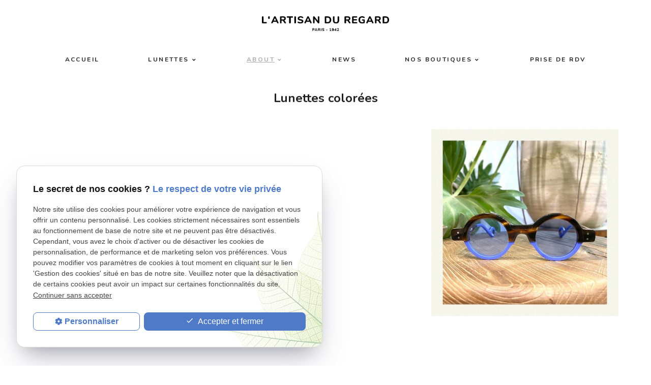

--- FILE ---
content_type: text/html; charset=UTF-8
request_url: https://www.artisanduregard-opticien.com/lunettes-colorees_cd3_427.html
body_size: 5372
content:
<!DOCTYPE html>
<html lang="fr">

	<!-- HEAD -->
	<head>
		<meta charset="UTF-8"/>
		<title>Lunettes colorées - Paris 9</title>
<meta name="keywords" content="Lunettes colorées" />
<meta name="description" content="" />
<meta property="og:title" content="Lunettes colorées - Paris 9" />
<meta property="og:type" content="article" />
<meta property="og:url" content="https://www.artisanduregard-opticien.com/lunettes-colorees_cd3_427.html" />
<meta property="og:image" content="https://www.artisanduregard-opticien.com/photos/crop200x200/5e85c4ab-e4d9-4a9d-bd77-bb02f75f63a6-.jpg" />
<meta property="og:site_name" content="artisanduregard-opticien.com" />
<meta property="og:description" content="" />
<link rel="canonical" href="https://www.artisanduregard-opticien.com/lunettes-colorees_cd3_427.html">
		<meta name="viewport" content="initial-scale=1.0, minimum-scale=1.0, maximum-scale=5.0, width=device-width" />

<!-- Colors -->
<meta name="msapplication-TileColor" content="#FFFFFF" />
<meta name="msapplication-TileImage" content="public/assets/gifs/icons/ms-icon-144x144.png" />

<!-- Icons -->
<link rel="apple-touch-icon" sizes="57x57" href="public/assets/gifs/icons/apple-icon-57x57.png" />
<link rel="apple-touch-icon" sizes="60x60" href="public/assets/gifs/icons/apple-icon-60x60.png" />
<link rel="apple-touch-icon" sizes="72x72" href="public/assets/gifs/icons/apple-icon-72x72.png" />
<link rel="apple-touch-icon" sizes="76x76" href="public/assets/gifs/icons/apple-icon-76x76.png" />
<link rel="apple-touch-icon" sizes="114x114" href="public/assets/gifs/icons/apple-icon-114x114.png" />
<link rel="apple-touch-icon" sizes="120x120" href="public/assets/gifs/icons/apple-icon-120x120.png" />
<link rel="apple-touch-icon" sizes="144x144" href="public/assets/gifs/icons/apple-icon-144x144.png" />
<link rel="apple-touch-icon" sizes="152x152" href="public/assets/gifs/icons/apple-icon-152x152.png" />
<link rel="apple-touch-icon" sizes="180x180" href="public/assets/gifs/icons/apple-icon-180x180.png" />
<link rel="icon" type="image/png" sizes="192x192" href="public/assets/gifs/icons/android-icon-192x192.png" />
<link rel="icon" type="image/png" sizes="32x32" href="public/assets/gifs/icons/favicon-32x32.png" />
<link rel="icon" type="image/png" sizes="96x96" href="public/assets/gifs/icons/favicon-96x96.png" />
<link rel="icon" type="image/png" sizes="16x16" href="public/assets/gifs/icons/favicon-16x16.png" />

<!-- Manifest -->
<link rel="manifest" href="./manifest.json" />

<!-- Font -->

<link rel="preload stylesheet" as="style"
    href="https://fonts.googleapis.com/icon?family=Material+Icons&display=block" />

<link rel="stylesheet"
    href="https://fonts.googleapis.com/css2?family=Material+Symbols+Outlined:opsz,wght,FILL,GRAD@20..48,100..700,0..1,-50..200" />

<link rel="preload stylesheet" as="style"
    href="https://fonts.googleapis.com/css2?family=PT+Sans:wght@400;700&display=swap">

<link rel="preload stylesheet"
    href="https://fonts.googleapis.com/css2?family=Nunito:wght@300;400;500;600;700&family=PT+Sans:wght@400;700&display=swap">

<!-- CSS -->
<link rel="preload stylesheet" as="style" href="/ressources/css/thickbox.css" />
<link rel="preload stylesheet" as="style" href="/ressources/20121001/css/fancybox/jquery.fancybox.css" media="screen" />
<link rel="preload stylesheet" as="style" href="/ressources/v2.0.3/css/styleiecheck.css" media="screen" />

<link rel="preload stylesheet" as="style" type="text/css" href="public/css/slick.css" />
<link rel="preload stylesheet" as="style" type="text/css" href="public/css/slick-theme.css" />

<link rel="preload stylesheet" as="style" href="public/css/main.css" media="screen, projection" />
<link rel="preload stylesheet" as="style" href="public/css/theme.css" media="screen, projection" />

<!-- Javascript -->
<script rel="preload" src="/ressources/20121001/js/jquery.min.js" as="script"></script>
	</head>

	<!-- BODY -->
	<body class="catalogue-detail listing-instagram">

		<!-- HEADER -->
		<header>
			
<div class="menu-mobile">
    <div class="container">
        <div class="menu-mobile-content">
            <div class="brand">
    <a href="/" target="_self" class="logo" title="Aller à la page d'accueil">
        <picture>
            <img src="public/assets/gifs/logo-sans-baseline.svg" width="203" height="12" alt="Logo opticien à Paris sans baseline" class="header-only yes-mobile-yes" />
            <img src="public/assets/gifs/logo_adr.png" width="250" height="" alt="Logo opticien à Paris sans baseline" class="header-only no-mobile-no" />
            <img src="public/assets/gifs/logo_adr.png" width="247" height="32" alt="Logo boutique lunettes avec baseline" class="footer-only" />
        </picture>
    </a>
</div>            <div class="btn-menu-mobile">
                <div class="btn-shop btn-mobile">
    <a href="/" target="_blank" title="Rendez-vous sur le shop Artisan du Regard">
        <svg xmlns="http://www.w3.org/2000/svg" width="15.4" height="17" viewBox="0 0 15.4 17"><g transform="translate(-2.5 -1.5)"><path d="M5.4,1.5H15a.5.5,0,0,1,.4.2l2.4,3.2a.5.5,0,0,1,.1.3V16.4a2.1,2.1,0,0,1-2.1,2.1H4.6a2.1,2.1,0,0,1-2.1-2.1V5.2a.5.5,0,0,1,.1-.3L5,1.7A.5.5,0,0,1,5.4,1.5Zm9.35,1H5.65L3.5,5.367V16.4a1.1,1.1,0,0,0,1.1,1.1H15.8a1.1,1.1,0,0,0,1.1-1.1V5.367Z"/><path d="M14.4.5H0A.5.5,0,0,1-.5,0,.5.5,0,0,1,0-.5H14.4a.5.5,0,0,1,.5.5A.5.5,0,0,1,14.4.5Z" transform="translate(3 5.2)"/><path d="M11.2,13.7A3.7,3.7,0,0,1,7.5,10a.5.5,0,0,1,1,0,2.7,2.7,0,1,0,5.4,0,.5.5,0,0,1,1,0A3.7,3.7,0,0,1,11.2,13.7Z" transform="translate(-1 -1.6)"/></g></svg>
    </a>
</div>                <div class="btn-rdv btn-mobile">
    <a href="acces-opticien-paris.php" target="_self" rel="noopener nofollow noreferrer" title="Demander un rendez-vous en ligne">RDV</a>
</div>
                <button id="menu-burger" class="btn-menu">
                    <span class="material-icons">menu</i>
                </button>
            </div>
        </div>
    </div>
</div>
<div class="top-bar sticky">
    <div class="container">
        <div class="flex-row l-align-items-center l-justify-content-center">
            <div class="brand">
    <a href="/" target="_self" class="logo" title="Aller à la page d'accueil">
        <picture>
            <img src="public/assets/gifs/logo-sans-baseline.svg" width="203" height="12" alt="Logo opticien à Paris sans baseline" class="header-only yes-mobile-yes" />
            <img src="public/assets/gifs/logo_adr.png" width="250" height="" alt="Logo opticien à Paris sans baseline" class="header-only no-mobile-no" />
            <img src="public/assets/gifs/logo_adr.png" width="247" height="32" alt="Logo boutique lunettes avec baseline" class="footer-only" />
        </picture>
    </a>
</div>        </div>
        <div class="flex-row l-align-items-center l-justify-content-center">
            <div class="col">
                <nav id="main-nav" class="main-nav">
                    <ul><li class="firstLi"><a href="/">Accueil</a></li><li class="firstLi sous_menu"><a href="#">Lunettes</a><ul class="dropdown"><li class="sousLi"><a href="https://www.artisanduregard-opticien.com/collection-montures-lunettes.php">Lunettes adultes</a></li><li class="sousLi"><a href="https://www.artisanduregard-opticien.com/collection-enfants.php">Lunettes enfants</a></li></ul><li class="firstLi sous_menu"><a href="#">About</a><ul class="dropdown"><li class="sousLi"><a href="notre-histoire.php">Notre histoire</a></li><li class="sousLi"><a class="selected" href="photo_cl3.html">Photos</a></li></ul><li class="firstLi"><a href="actualites_al.html">News</a></li><li class="firstLi sous_menu"><a href="#">Nos boutiques</a><ul class="dropdown"><li class="sousLi"><a href="acces-opticien-paris.php">Les boutiques</a></li><li class="sousLi"><a href="contact-opticien-paris.php">Nous contacter</a></li></ul><li class="firstLi"><a href="acces-opticien-paris.php">Prise de RDV</a></li></ul>                </nav>
            </div>
        </div>
    </div>
</div><div class="fold">
    <div class="container-fluid">
                    <!-- Fold pour les autres pages -->
                        </div>
</div>		</header>

		<!-- MAIN -->
		<main>
			<div class="section">
				<div class="container">
					
<h1>Lunettes colorées</h1>



<div class="description-lunettes">


    <div class="row column-padding">


        <div class="col s12 m6 l8">
            
        </div>



        <div class="col s12 m6 l4">
            <div class="flex-row">
                                <div class="col">
                    <a class="lightbox" data-fancybox-group="produit_427"  href="https://www.artisanduregard-opticien.com/photos/5e85c4ab-e4d9-4a9d-bd77-bb02f75f63a6-.jpg"><img src="https://www.artisanduregard-opticien.com/photos/crop640x640/5e85c4ab-e4d9-4a9d-bd77-bb02f75f63a6-.jpg" title="Lunettes colorées" alt="Lunettes colorées" loading="lazy" width="640" height="640" /></a>                </div>
                            </div>
        </div>


		
    </div>
</div>

<div class="listing-lunettes">
    <div class="row">
                <div class="col s6 m4 l3">
            <a class="lightbox" data-fancybox-group="produit_427"  href="https://www.artisanduregard-opticien.com/photos/5e85c4ab-e4d9-4a9d-bd77-bb02f75f63a6-.jpg"><img src="https://www.artisanduregard-opticien.com/photos/crop264x200/5e85c4ab-e4d9-4a9d-bd77-bb02f75f63a6-.jpg" title="Lunettes colorées" alt="Lunettes colorées" loading="lazy" width="264" height="200" /></a>        </div>
            </div>
</div>				</div>
			</div>
		</main>

		
		<!-- FOOTER -->
		<footer>
			<div class="container">
    <div class="flex-row s-justify-content-center m-justify-content-space-between m-align-items-center">
        <div class="col s12 m6">
            <div class="brand">
    <a href="/" target="_self" class="logo" title="Aller à la page d'accueil">
        <picture>
            <img src="public/assets/gifs/logo-sans-baseline.svg" width="203" height="12" alt="Logo opticien à Paris sans baseline" class="header-only yes-mobile-yes" />
            <img src="public/assets/gifs/logo_adr.png" width="250" height="" alt="Logo opticien à Paris sans baseline" class="header-only no-mobile-no" />
            <img src="public/assets/gifs/logo_adr.png" width="247" height="32" alt="Logo boutique lunettes avec baseline" class="footer-only" />
        </picture>
    </a>
</div>        </div>
        <div class="col s12 m6">
            <div class="reseaux-sociaux">
                <div class="reseaux-sociaux">
	<ul>
		<!-- INSTAGRAM-->
		<li>
			<a href="https://www.instagram.com/lartisanduregard/" target="_blank" rel="noopener nofollow noreferrer" title="Consulter le profil Instagram">
				<svg xmlns="http://www.w3.org/2000/svg" width="24" height="24" viewBox="0 0 24 24" fill="#f50000" role="img">
					<title lang="fr">Consulter le profil Instagram</title>
					<path d="M16.98 0a6.9 6.9 0 0 1 5.08 1.98A6.94 6.94 0 0 1 24 7.02v9.96c0 2.08-.68 3.87-1.98 5.13A7.14 7.14 0 0 1 16.94 24H7.06a7.06 7.06 0 0 1-5.03-1.89A6.96 6.96 0 0 1 0 16.94V7.02C0 2.8 2.8 0 7.02 0h9.96zm.05 2.23H7.06c-1.45 0-2.7.43-3.53 1.25a4.82 4.82 0 0 0-1.3 3.54v9.92c0 1.5.43 2.7 1.3 3.58a5 5 0 0 0 3.53 1.25h9.88a5 5 0 0 0 3.53-1.25 4.73 4.73 0 0 0 1.4-3.54V7.02a5 5 0 0 0-1.3-3.49 4.82 4.82 0 0 0-3.54-1.3zM12 5.76c3.39 0 6.2 2.8 6.2 6.2a6.2 6.2 0 0 1-12.4 0 6.2 6.2 0 0 1 6.2-6.2zm0 2.22a3.99 3.99 0 0 0-3.97 3.97A3.99 3.99 0 0 0 12 15.92a3.99 3.99 0 0 0 3.97-3.97A3.99 3.99 0 0 0 12 7.98zm6.44-3.77a1.4 1.4 0 1 1 0 2.8 1.4 1.4 0 0 1 0-2.8z" />
				</svg>
			</a>
		</li>
		<!-- FACEBOOK -->
		<li>
			<a href="https://www.facebook.com/LArtisanDuRegard" target="_blank" rel="noopener nofollow noreferrer" title="Consulter la page Facebook">
				<svg xmlns="http://www.w3.org/2000/svg" width="24" height="24" viewBox="0 0 24 24" fill="#1877F2" role="img">
					<title lang="fr">Consulter la page Facebook</title>
					<path d="M24 12.07C24 5.41 18.63 0 12 0S0 5.4 0 12.07C0 18.1 4.39 23.1 10.13 24v-8.44H7.08v-3.49h3.04V9.41c0-3.02 1.8-4.7 4.54-4.7 1.31 0 2.68.24 2.68.24v2.97h-1.5c-1.5 0-1.96.93-1.96 1.89v2.26h3.32l-.53 3.5h-2.8V24C19.62 23.1 24 18.1 24 12.07" />
				</svg>
			</a>
		</li>
			</ul>
</div>
            </div>
        </div>
    </div>

    <div class="row footer-infos">
                <div class="col s6 m4 l3">
            <address>
                <span class="title-footer">L'ARTISAN DU REGARD</span>
                <br />
                <a href="acces-opticien-paris.php#boutique9A" class="decoration"><span class="address-title">Boutique
                        Adulte</span></a>
                <a class="lien-maps" href="https://maps.app.goo.gl/Cjj5jDX7Roioau54A" title="Voir le plan d'acc&egrave;s"
                    rel="noopener noreferrer nofollow"
                    target="_blank">35 Rue des Martyrs<br />75009&nbsp;Paris</a>
                <a class="tel accent-text tel-important"
                    title="T&eacute;l&eacute;phoner au 01 48 78 06 37"
                    href="tel:+33148780637"
                    class="tel">01 48 78 06 37</a>
                <br />
                <a href="acces-opticien-paris.php#boutique14AE" class="decoration"><span class="address-title">Boutique
                        Adulte & Enfant</span></a>
                <a class="lien-maps" href="https://maps.app.goo.gl/G5vzj3rVhfyad2k46" title="Voir le plan d'acc&egrave;s"
                    rel="noopener noreferrer nofollow"
                    target="_blank">88 Rue Raymond Losserand<br />75014&nbsp;Paris</a>
                <a class="tel accent-text tel-important"
                    title="T&eacute;l&eacute;phoner au 01 45 39 27 48"
                    href="tel:+33145392748"
                    class="tel">01 45 39 27 48</a>
            </address>
        </div>
        <div class="col s6 m4 l3">
            <address>
                <span class="title-footer">LE Petit ARTISAN DU REGARD</span>
                <br />
                <a href="acces-opticien-paris.php#boutique9E" class="decoration"><span class="address-title">Boutique
                        Enfant</span></a>
                <a class="lien-maps" href="https://maps.app.goo.gl/exBmJrajHnQUoBEcA" title="Voir le plan d'acc&egrave;s"
                    rel="noopener noreferrer nofollow"
                    target="_blank">37 Rue des Martyrs<br />75009&nbsp;Paris</a>
                <a class="tel accent-text tel-important"
                    title="T&eacute;l&eacute;phoner au 01 40 16 13 56"
                    href="tel:+33140161356"
                    class="tel">01 40 16 13 56</a>
            </address>
        </div>
        <div class="col s12 m4 l3 ">
            <nav>
                <span class="title-footer">VOTRE OPTICIEN</span>
                <br /><a href="lunettes-de-vue.php" title="Lunettes de vue" target="_self">Lunettes de vue</a>
                <br /><a href="lunettes-de-soleil.php" title="Lunettes de soleil" target="_self">Lunettes de soleil</a>
            </nav>
            <nav class="desktop_no">
                <span class="title-footer">LIENS UTILES</span>
                <br /><a href="plan-site.php" title="Voir le plan du site" target="_self">Plan du site</a>
                <br /><a href="/ressources/ajax/mentions_legales_box.php" title="Mentions légales"
                    data-fancybox-type="iframe" class="ML_box" rel="nofollow">Mentions l&eacute;gales</a>
                <br /><a href="politique-de-confidentialite.php" title="Politique de confidentialité" target="_self"
                    rel="nofollow">Politique de confidentialit&eacute;</a>
                <br /><a href="#gestion-des-cookies" title="Gestion des cookies">Gestion des cookies</a>
            </nav>
        </div>
        <div class="col l3 desktop_only">
            <nav>
                <span class="title-footer">LIENS UTILES</span>
                <br /><a href="plan-site.php" title="Voir le plan du site" target="_self">Plan du site</a>
                <br /><a href="/ressources/ajax/mentions_legales_box.php" title="Mentions légales"
                    data-fancybox-type="iframe" class="ML_box" rel="nofollow">Mentions l&eacute;gales</a>
                <br /><a href="politique-de-confidentialite.php" title="Politique de confidentialité" target="_self"
                    rel="nofollow">Politique de confidentialit&eacute;</a>
                <br /><a href="#gestion-des-cookies" title="Gestion des cookies">Gestion des cookies</a>
            </nav>
        </div>
            </div>
</div>

<!-- TAP BAR MOBILE -->
<div class="tap-bar no-desktop">
    <div class="container">
        <div class="flex-row">
            <!-- PLAN D'ACCES -->
            
            <div class="col">
                <div class="tap-bar-item tap-bar-map x-small primary white-text" id="gtm-tap-bar">
                    <span class="material-icons">star</span>
                    <a href="collection-montures-lunettes.php" target="_self" rel="noopener noreferrer nofollow"
                        title="" class=" lien-raccourci bold">Nos créateurs</a>
                </div>
            </div>
            
            <!-- CONTACT -->
                        <div class="col">
                <div class="tap-bar-item tap-bar-contact x-small secondary white-text" id="gtm-tap-bar-contact">
                    <span class="material-icons">contact_page</span>
                    <a href="contact-opticien-paris.php" target="_self" title="Aller &agrave; la page Contact"
                        class="bold">Contact</a>
                </div>
            </div>
                        <!-- TELEPHONE -->
            
            <div class="col">
                <div class="tap-bar-item tap-bar-tel x-small primary white-text" id="gtm-tap-bar-tel">
                    <span class="material-icons">place</span>
                                        <a href="acces-opticien-paris.php" target="_self" title="" class=" bold">Plan
                        d'accès</a>
                                    </div>
            </div>
                    </div>
    </div>
</div>		</footer>

		<!-- MEATBALLS -->
		<div id="nav-meatballs" class="white">
    <div class="container">
        <!-- LOGO -->
        <div class="section">
            <div class="brand">
    <a href="/" target="_self" class="logo" title="Aller à la page d'accueil">
        <picture>
            <img src="public/assets/gifs/logo-sans-baseline.svg" width="203" height="12" alt="Logo opticien à Paris sans baseline" class="header-only yes-mobile-yes" />
            <img src="public/assets/gifs/logo_adr.png" width="250" height="" alt="Logo opticien à Paris sans baseline" class="header-only no-mobile-no" />
            <img src="public/assets/gifs/logo_adr.png" width="247" height="32" alt="Logo boutique lunettes avec baseline" class="footer-only" />
        </picture>
    </a>
</div>        </div>
        <!-- CTA : BOUTON ORDONNANCE -->
        <div class="btn-ordonnance btn-encart">
    <a href="contact-opticien-paris.php" title="Envoyer une ordonnance en ligne" target="_self" class="btn-1">J'envoie mon ordonnance en ligne</a>
</div>        <div class="section">
            <div class="title-6"><span class="material-icons">phone</span>Contactez-nous&nbsp;:</div>
            <!-- NUMÉRO DE TÉLÉPHONE -->
                            <a href="tel:+33148780637" title="Appeler ce numéro" class="tel flow-text bold accent-text">01 48 78 06 37</a>
                        <!-- BOUTON RAPPEL -->
            <div class="btn-rappel btn-encart">
    <a href="rappel-telephonique.php" title="Demander à être rappelé" data-fancybox-type="iframe" rel="lightbox2" class="btn-3">Je souhaite &ecirc;tre rappel&eacute;(e)</a>
</div>        </div>
        <div class="section">
            <div class="title-6"><span class="material-icons">email</span>&Eacute;crivez-nous&nbsp;:</div>
            <!-- BOUTON CONTACT -->
            <div class="btn-contact btn-mobile btn-encart">
    <a href="contact.php" title="Prendre contact" target="_self">Prendre RDV</a>
</div>        </div>
        <div class="section">
            <div class="title-6"><span class="material-icons">place</span>Adresse&nbsp;:</div>
            <!-- ADRESSE POSTALE -->
                            <a href="https://maps.app.goo.gl/Cjj5jDX7Roioau54A" title="Voir le plan" rel="noopener noreferrer nofollow" target="_blank">35 Rue des Martyrs<br />75009 Paris</a>
                    </div>
        <!-- HORAIRES -->
        <div class="section">
            <div class="title-6"><span class="material-icons">access_time</span>Horaires&nbsp;:</div>
            
<table class="horaires">
    <tbody>
        <tr>
            <td class="bold">Lundi</td>
            <td>12h00 - 19h30</td>
        </tr>
        <tr>
            <td class="bold">Mar - Ven</td>
            <td>10h - 19h30</td>
        </tr>
        <tr>
            <td class="bold">Samedi</td>
            <td>10h - 19h00</td>
        </tr>
    </tbody>
</table>

        </div>
        <!-- RÉSEAUX SOCIAUX -->
        <div class="section">
            <div class="reseaux-sociaux">
                <div class="title-6"><span class="material-icons">share</span>Réseaux sociaux&nbsp;:</div>
                <div class="reseaux-sociaux">
	<ul>
		<!-- INSTAGRAM-->
		<li>
			<a href="https://www.instagram.com/lartisanduregard/" target="_blank" rel="noopener nofollow noreferrer" title="Consulter le profil Instagram">
				<svg xmlns="http://www.w3.org/2000/svg" width="24" height="24" viewBox="0 0 24 24" fill="#f50000" role="img">
					<title lang="fr">Consulter le profil Instagram</title>
					<path d="M16.98 0a6.9 6.9 0 0 1 5.08 1.98A6.94 6.94 0 0 1 24 7.02v9.96c0 2.08-.68 3.87-1.98 5.13A7.14 7.14 0 0 1 16.94 24H7.06a7.06 7.06 0 0 1-5.03-1.89A6.96 6.96 0 0 1 0 16.94V7.02C0 2.8 2.8 0 7.02 0h9.96zm.05 2.23H7.06c-1.45 0-2.7.43-3.53 1.25a4.82 4.82 0 0 0-1.3 3.54v9.92c0 1.5.43 2.7 1.3 3.58a5 5 0 0 0 3.53 1.25h9.88a5 5 0 0 0 3.53-1.25 4.73 4.73 0 0 0 1.4-3.54V7.02a5 5 0 0 0-1.3-3.49 4.82 4.82 0 0 0-3.54-1.3zM12 5.76c3.39 0 6.2 2.8 6.2 6.2a6.2 6.2 0 0 1-12.4 0 6.2 6.2 0 0 1 6.2-6.2zm0 2.22a3.99 3.99 0 0 0-3.97 3.97A3.99 3.99 0 0 0 12 15.92a3.99 3.99 0 0 0 3.97-3.97A3.99 3.99 0 0 0 12 7.98zm6.44-3.77a1.4 1.4 0 1 1 0 2.8 1.4 1.4 0 0 1 0-2.8z" />
				</svg>
			</a>
		</li>
		<!-- FACEBOOK -->
		<li>
			<a href="https://www.facebook.com/LArtisanDuRegard" target="_blank" rel="noopener nofollow noreferrer" title="Consulter la page Facebook">
				<svg xmlns="http://www.w3.org/2000/svg" width="24" height="24" viewBox="0 0 24 24" fill="#1877F2" role="img">
					<title lang="fr">Consulter la page Facebook</title>
					<path d="M24 12.07C24 5.41 18.63 0 12 0S0 5.4 0 12.07C0 18.1 4.39 23.1 10.13 24v-8.44H7.08v-3.49h3.04V9.41c0-3.02 1.8-4.7 4.54-4.7 1.31 0 2.68.24 2.68.24v2.97h-1.5c-1.5 0-1.96.93-1.96 1.89v2.26h3.32l-.53 3.5h-2.8V24C19.62 23.1 24 18.1 24 12.07" />
				</svg>
			</a>
		</li>
			</ul>
</div>
            </div>
        </div>    
    </div>
</div>
		<!-- SCRIPTS -->
		<script rel="preload" src="/ressources/rwd.v1.1/js/outils.js" as="script"></script>
<script rel="preload" src="/ressources/20121001/js/jquery.fancybox.js" as="script"></script>
<script rel="preload" src="/ressources/4.0.1/js/slick.min.js"></script>
<script rel="preload" src="public/js/main.js" as="script"></script>
<script rel="preload" src="public/js/slick-config.js" as="script"></script>
<link href="/ressources/css/navigateurObsolete.css" rel="preload stylesheet" type="text/css" as="style"/>
<link rel="alternate" type="application/rss+xml" title="Actualités de artisanduregard-opticien.com" href="/rss.xml"/><script rel="preload" type="text/javascript" src="/ressources/js/tarteaucitron/tarteaucitron.js" as="script"></script>
<script rel="preload" type="text/javascript" src="/ressources/js/tarteaucitron/tarteaucitron_init.js" as="script"></script>
<script rel="preload" type="text/javascript" src="/ressources/js/navigateurObsolete.js" as="script"></script>
<script rel="preload" type="text/javascript" src="/ressources/js/newsletter.js" as="script"></script>
<script type="text/javascript">
(tarteaucitron.job = tarteaucitron.job || []).push("twitter");
</script>
<script type="text/javascript">
(tarteaucitron.job = tarteaucitron.job || []).push("googlemapssearch");
</script>
<script type="text/javascript">
(tarteaucitron.job = tarteaucitron.job || []).push("facebook");
</script>
<script type="text/javascript">
(tarteaucitron.job = tarteaucitron.job || []).push("youtube");
</script>
<script type="text/javascript">
(tarteaucitron.job = tarteaucitron.job || []).push("gcmadstorage");
</script>
<script type="text/javascript">
(tarteaucitron.job = tarteaucitron.job || []).push("gcmanalyticsstorage");
</script>
<script type="text/javascript">
(tarteaucitron.job = tarteaucitron.job || []).push("gcmpersonalization");
</script>
<script type="text/javascript">
(tarteaucitron.job = tarteaucitron.job || []).push("gcmadsuserdata");
</script>
<script type="text/javascript">
tarteaucitron.user.googletagmanagerId = "GTM-K3K529T";(tarteaucitron.job = tarteaucitron.job || []).push("googletagmanager");
</script>
<script type="text/javascript">
tarteaucitron.user.gtagUa = "G-5776MSZ5Q1";(tarteaucitron.job = tarteaucitron.job || []).push("gtag");
</script>
<script>
    //This is the "Offline page" service worker

    //Add this below content to your HTML page, or add the js file to your page at the very top to register service worker
    if (navigator.serviceWorker.controller) {
        console.log('[PWA Builder] active service worker found, no need to register')
    } else {
        //Register the ServiceWorker
        navigator.serviceWorker.register('/pwabuilder-sw.js', {
            scope: './'
        }).then(function(reg) {
            // console.log('Service worker has been registered for scope:'+ reg.scope);
        });
    }
</script>		<section id="IEcheck"></section>

	</body>
</html>

--- FILE ---
content_type: text/css
request_url: https://www.artisanduregard-opticien.com/public/css/main.css
body_size: 26173
content:
/*! normalize.css v7.0.0 | MIT License | github.com/necolas/normalize.css */
/* Document
   ========================================================================== */
/**
 * 1. Correct the line height in all browsers.
 * 2. Prevent adjustments of font size after orientation changes in
 *    IE on Windows Phone and in iOS.
 */
html {
  line-height: 1.15;
  /* 1 */
  -ms-text-size-adjust: 100%;
  /* 2 */
  -webkit-text-size-adjust: 100%;
  /* 2 */
}

/* Sections
   ========================================================================== */
/**
 * Remove the margin in all browsers (opinionated).
 */
body {
  margin: 0;
}

/**
 * Add the correct display in IE 9-.
 */
article,
aside,
footer,
header,
nav,
section {
  display: block;
}

/**
 * Correct the font size and margin on `h1` elements within `section` and
 * `article` contexts in Chrome, Firefox, and Safari.
 */
h1 {
  font-size: 2em;
  margin: 0.67em 0;
}

/* Grouping content
   ========================================================================== */
/**
 * Add the correct display in IE 9-.
 * 1. Add the correct display in IE.
 */
figcaption,
figure,
main {
  /* 1 */
  display: block;
}

/**
 * Add the correct margin in IE 8.
 */
figure {
  margin: 1em 40px;
}

/**
 * 1. Add the correct box sizing in Firefox.
 * 2. Show the overflow in Edge and IE.
 */
hr {
  box-sizing: content-box;
  /* 1 */
  height: 0;
  /* 1 */
  overflow: visible;
  /* 2 */
}

/**
 * 1. Correct the inheritance and scaling of font size in all browsers.
 * 2. Correct the odd `em` font sizing in all browsers.
 */
pre {
  font-family: monospace, monospace;
  /* 1 */
  font-size: 1em;
  /* 2 */
}

/* Text-level semantics
   ========================================================================== */
/**
 * 1. Remove the gray background on active links in IE 10.
 * 2. Remove gaps in links underline in iOS 8+ and Safari 8+.
 */
a {
  background-color: transparent;
  /* 1 */
  -webkit-text-decoration-skip: objects;
  /* 2 */
}

/**
 * 1. Remove the bottom border in Chrome 57- and Firefox 39-.
 * 2. Add the correct text decoration in Chrome, Edge, IE, Opera, and Safari.
 */
abbr[title] {
  border-bottom: none;
  /* 1 */
  text-decoration: underline;
  /* 2 */
  text-decoration: underline dotted;
  /* 2 */
}

/**
 * Prevent the duplicate application of `bolder` by the next rule in Safari 6.
 */
b,
strong {
  font-weight: inherit;
}

/**
 * Add the correct font weight in Chrome, Edge, and Safari.
 */
b,
strong {
  font-weight: bolder;
}

/**
 * 1. Correct the inheritance and scaling of font size in all browsers.
 * 2. Correct the odd `em` font sizing in all browsers.
 */
code,
kbd,
samp {
  font-family: monospace, monospace;
  /* 1 */
  font-size: 1em;
  /* 2 */
}

/**
 * Add the correct font style in Android 4.3-.
 */
dfn {
  font-style: italic;
}

/**
 * Add the correct background and color in IE 9-.
 */
mark {
  background-color: #ff0;
  color: #000;
}

/**
 * Add the correct font size in all browsers.
 */
small {
  font-size: 80%;
}

/**
 * Prevent `sub` and `sup` elements from affecting the line height in
 * all browsers.
 */
sub,
sup {
  font-size: 75%;
  line-height: 0;
  position: relative;
  vertical-align: baseline;
}

sub {
  bottom: -0.25em;
}

sup {
  top: -0.5em;
}

/* Embedded content
   ========================================================================== */
/**
 * Add the correct display in IE 9-.
 */
audio,
video {
  display: inline-block;
}

/**
 * Add the correct display in iOS 4-7.
 */
audio:not([controls]) {
  display: none;
  height: 0;
}

/**
 * Remove the border on images inside links in IE 10-.
 */
img {
  border-style: none;
}

/**
 * Hide the overflow in IE.
 */
svg:not(:root) {
  overflow: hidden;
}

/* Forms
   ========================================================================== */
/**
 * 1. Change the font styles in all browsers (opinionated).
 * 2. Remove the margin in Firefox and Safari.
 */
button,
input,
optgroup,
select,
textarea {
  font-family: sans-serif;
  /* 1 */
  font-size: 100%;
  /* 1 */
  line-height: 1.15;
  /* 1 */
  margin: 0;
  /* 2 */
}

/**
 * Show the overflow in IE.
 * 1. Show the overflow in Edge.
 */
button,
input {
  /* 1 */
  overflow: visible;
}

/**
 * Remove the inheritance of text transform in Edge, Firefox, and IE.
 * 1. Remove the inheritance of text transform in Firefox.
 */
button,
select {
  /* 1 */
  text-transform: none;
}

/**
 * 1. Prevent a WebKit bug where (2) destroys native `audio` and `video`
 *    controls in Android 4.
 * 2. Correct the inability to style clickable types in iOS and Safari.
 */
button,
html [type="button"],
[type="reset"],
[type="submit"] {
  -webkit-appearance: button;
  /* 2 */
}

/**
 * Remove the inner border and padding in Firefox.
 */
button::-moz-focus-inner,
[type="button"]::-moz-focus-inner,
[type="reset"]::-moz-focus-inner,
[type="submit"]::-moz-focus-inner {
  border-style: none;
  padding: 0;
}

/**
 * Restore the focus styles unset by the previous rule.
 */
button:-moz-focusring,
[type="button"]:-moz-focusring,
[type="reset"]:-moz-focusring,
[type="submit"]:-moz-focusring {
  outline: 1px dotted ButtonText;
}

/**
 * Correct the padding in Firefox.
 */
fieldset {
  padding: 0.35em 0.75em 0.625em;
}

/**
 * 1. Correct the text wrapping in Edge and IE.
 * 2. Correct the color inheritance from `fieldset` elements in IE.
 * 3. Remove the padding so developers are not caught out when they zero out
 *    `fieldset` elements in all browsers.
 */
legend {
  box-sizing: border-box;
  /* 1 */
  color: inherit;
  /* 2 */
  display: table;
  /* 1 */
  max-width: 100%;
  /* 1 */
  padding: 0;
  /* 3 */
  white-space: normal;
  /* 1 */
}

/**
 * 1. Add the correct display in IE 9-.
 * 2. Add the correct vertical alignment in Chrome, Firefox, and Opera.
 */
progress {
  display: inline-block;
  /* 1 */
  vertical-align: baseline;
  /* 2 */
}

/**
 * Remove the default vertical scrollbar in IE.
 */
textarea {
  overflow: auto;
}

/**
 * 1. Add the correct box sizing in IE 10-.
 * 2. Remove the padding in IE 10-.
 */
[type="checkbox"],
[type="radio"] {
  box-sizing: border-box;
  /* 1 */
  padding: 0;
  /* 2 */
}

/**
 * Correct the cursor style of increment and decrement buttons in Chrome.
 */
[type="number"]::-webkit-inner-spin-button,
[type="number"]::-webkit-outer-spin-button {
  height: auto;
}

/**
 * 1. Correct the odd appearance in Chrome and Safari.
 * 2. Correct the outline style in Safari.
 */
[type="search"] {
  -webkit-appearance: textfield;
  /* 1 */
  outline-offset: -2px;
  /* 2 */
}

/**
 * Remove the inner padding and cancel buttons in Chrome and Safari on macOS.
 */
[type="search"]::-webkit-search-cancel-button,
[type="search"]::-webkit-search-decoration {
  -webkit-appearance: none;
}

/**
 * 1. Correct the inability to style clickable types in iOS and Safari.
 * 2. Change font properties to `inherit` in Safari.
 */
::-webkit-file-upload-button {
  -webkit-appearance: button;
  /* 1 */
  font: inherit;
  /* 2 */
}

/* Interactive
   ========================================================================== */
/*
 * Add the correct display in IE 9-.
 * 1. Add the correct display in Edge, IE, and Firefox.
 */
details,
menu {
  display: block;
}

/*
 * Add the correct display in all browsers.
 */
summary {
  display: list-item;
}

/* Scripting
   ========================================================================== */
/**
 * Add the correct display in IE 9-.
 */
canvas {
  display: inline-block;
}

/**
 * Add the correct display in IE.
 */
template {
  display: none;
}

/* Hidden
   ========================================================================== */
/**
 * Add the correct display in IE 10-.
 */
[hidden] {
  display: none;
}

.primary {
  background-color: var(--primary-color);
}

.primary.lighten {
  background-color: var(--primary-background-color);
}

.secondary {
  background-color: var(--secondary-color);
}

.secondary.lighten {
  background-color: var(--secondary-background-color);
}

.accent {
  background-color: var(--accent-color);
}

.accent.lighten {
  background-color: var(--accent-background-color);
}

.primary-text {
  color: var(--primary-color);
}

.secondary-text, #encart-actualites ul:not(.slick-dots)>li .card .card-title,
#encart-actualites ul:not(.slick-dots)>.slick-list>.slick-track>li .card .card-title {
  color: var(--secondary-color);
}

.accent-text {
  color: var(--accent-color);
}

.base {
  background-color: var(--background-color);
}

.base-text {
  color: var(--text-color);
}

.bi-primary-color {
  background-image: linear-gradient(transparent 50%, var(--primary-background-color) 50%);
}

.bi-secondary-color {
  background-image: linear-gradient(transparent 50%, var(--secondary-background-color) 50%);
}

.bi-accent-color {
  background-image: linear-gradient(transparent 50%, var(--accent-background-color) 50%);
}

.white-text {
  color: #FFFFFF;
}

.white-text a {
  color: #FFFFFF;
}

/*! materialize.css v1.0.0 | MIT License | https://github.com/Dogfalo/materialize */
.container {
  margin: 0 auto;
  max-width: 1200px;
  width: 90%;
}

@media only screen and (min-width: 601px) {
  .container {
    width: 90%;
  }
}

@media only screen and (min-width: 993px) {
  .container {
    width: 90%;
  }
}

.row, #encart-actualites ul:not(.slick-dots) {
  margin-left: -0.75rem;
  margin-right: -0.75rem;
}

.section {
  padding-top: 2rem;
  padding-bottom: 2rem;
}

.section.no-pad {
  padding: 0;
}

.section.no-pad-bot {
  padding-bottom: 0;
}

.section.no-pad-top {
  padding-top: 0;
}

.row:after, #encart-actualites ul:not(.slick-dots):after {
  content: "";
  display: table;
  clear: both;
}

.row .col, #encart-actualites ul:not(.slick-dots) .col, #encart-actualites .row ul:not(.slick-dots)>li, #encart-actualites ul:not(.slick-dots)>li, #encart-actualites .row ul:not(.slick-dots)>.slick-list>.slick-track>li,
#encart-actualites ul:not(.slick-dots)>.slick-list>.slick-track>li {
  float: left;
  box-sizing: border-box;
  padding: 0 0.75rem;
  min-height: 1px;
  list-style: none;
}

.row .col[class*="push-"], #encart-actualites ul:not(.slick-dots) .col[class*="push-"], #encart-actualites .row ul:not(.slick-dots)>li[class*="push-"], #encart-actualites ul:not(.slick-dots)>li[class*="push-"], #encart-actualites .row ul:not(.slick-dots)>.slick-list>.slick-track>li[class*="push-"],
#encart-actualites ul:not(.slick-dots)>.slick-list>.slick-track>li[class*="push-"], .row .col[class*="pull-"], #encart-actualites ul:not(.slick-dots) .col[class*="pull-"], #encart-actualites .row ul:not(.slick-dots)>li[class*="pull-"], #encart-actualites ul:not(.slick-dots)>li[class*="pull-"], #encart-actualites .row ul:not(.slick-dots)>.slick-list>.slick-track>li[class*="pull-"],
#encart-actualites ul:not(.slick-dots)>.slick-list>.slick-track>li[class*="pull-"] {
  position: relative;
}

.row .col.s1, #encart-actualites ul:not(.slick-dots) .col.s1, #encart-actualites .row ul:not(.slick-dots)>li.s1, #encart-actualites ul:not(.slick-dots)>li.s1, #encart-actualites .row ul:not(.slick-dots)>.slick-list>.slick-track>li.s1,
#encart-actualites ul:not(.slick-dots)>.slick-list>.slick-track>li.s1 {
  width: 8.33333%;
  margin-left: auto;
  left: auto;
  right: auto;
}

.row .col.s2, #encart-actualites ul:not(.slick-dots) .col.s2, #encart-actualites .row ul:not(.slick-dots)>li.s2, #encart-actualites ul:not(.slick-dots)>li.s2, #encart-actualites .row ul:not(.slick-dots)>.slick-list>.slick-track>li.s2,
#encart-actualites ul:not(.slick-dots)>.slick-list>.slick-track>li.s2 {
  width: 16.66667%;
  margin-left: auto;
  left: auto;
  right: auto;
}

.row .col.s3, #encart-actualites ul:not(.slick-dots) .col.s3, #encart-actualites .row ul:not(.slick-dots)>li.s3, #encart-actualites ul:not(.slick-dots)>li.s3, #encart-actualites .row ul:not(.slick-dots)>.slick-list>.slick-track>li.s3,
#encart-actualites ul:not(.slick-dots)>.slick-list>.slick-track>li.s3 {
  width: 25%;
  margin-left: auto;
  left: auto;
  right: auto;
}

.row .col.s4, #encart-actualites ul:not(.slick-dots) .col.s4, #encart-actualites .row ul:not(.slick-dots)>li.s4, #encart-actualites ul:not(.slick-dots)>li.s4, #encart-actualites .row ul:not(.slick-dots)>.slick-list>.slick-track>li.s4,
#encart-actualites ul:not(.slick-dots)>.slick-list>.slick-track>li.s4 {
  width: 33.33333%;
  margin-left: auto;
  left: auto;
  right: auto;
}

.row .col.s5, #encart-actualites ul:not(.slick-dots) .col.s5, #encart-actualites .row ul:not(.slick-dots)>li.s5, #encart-actualites ul:not(.slick-dots)>li.s5, #encart-actualites .row ul:not(.slick-dots)>.slick-list>.slick-track>li.s5,
#encart-actualites ul:not(.slick-dots)>.slick-list>.slick-track>li.s5 {
  width: 41.66667%;
  margin-left: auto;
  left: auto;
  right: auto;
}

.row .col.s6, #encart-actualites ul:not(.slick-dots) .col.s6, #encart-actualites .row ul:not(.slick-dots)>li.s6, #encart-actualites ul:not(.slick-dots)>li.s6, #encart-actualites .row ul:not(.slick-dots)>.slick-list>.slick-track>li.s6,
#encart-actualites ul:not(.slick-dots)>.slick-list>.slick-track>li.s6 {
  width: 50%;
  margin-left: auto;
  left: auto;
  right: auto;
}

.row .col.s7, #encart-actualites ul:not(.slick-dots) .col.s7, #encart-actualites .row ul:not(.slick-dots)>li.s7, #encart-actualites ul:not(.slick-dots)>li.s7, #encart-actualites .row ul:not(.slick-dots)>.slick-list>.slick-track>li.s7,
#encart-actualites ul:not(.slick-dots)>.slick-list>.slick-track>li.s7 {
  width: 58.33333%;
  margin-left: auto;
  left: auto;
  right: auto;
}

.row .col.s8, #encart-actualites ul:not(.slick-dots) .col.s8, #encart-actualites .row ul:not(.slick-dots)>li.s8, #encart-actualites ul:not(.slick-dots)>li.s8, #encart-actualites .row ul:not(.slick-dots)>.slick-list>.slick-track>li.s8,
#encart-actualites ul:not(.slick-dots)>.slick-list>.slick-track>li.s8 {
  width: 66.66667%;
  margin-left: auto;
  left: auto;
  right: auto;
}

.row .col.s9, #encart-actualites ul:not(.slick-dots) .col.s9, #encart-actualites .row ul:not(.slick-dots)>li.s9, #encart-actualites ul:not(.slick-dots)>li.s9, #encart-actualites .row ul:not(.slick-dots)>.slick-list>.slick-track>li.s9,
#encart-actualites ul:not(.slick-dots)>.slick-list>.slick-track>li.s9 {
  width: 75%;
  margin-left: auto;
  left: auto;
  right: auto;
}

.row .col.s10, #encart-actualites ul:not(.slick-dots) .col.s10, #encart-actualites .row ul:not(.slick-dots)>li.s10, #encart-actualites ul:not(.slick-dots)>li.s10, #encart-actualites .row ul:not(.slick-dots)>.slick-list>.slick-track>li.s10,
#encart-actualites ul:not(.slick-dots)>.slick-list>.slick-track>li.s10 {
  width: 83.33333%;
  margin-left: auto;
  left: auto;
  right: auto;
}

.row .col.s11, #encart-actualites ul:not(.slick-dots) .col.s11, #encart-actualites .row ul:not(.slick-dots)>li.s11, #encart-actualites ul:not(.slick-dots)>li.s11, #encart-actualites .row ul:not(.slick-dots)>.slick-list>.slick-track>li.s11,
#encart-actualites ul:not(.slick-dots)>.slick-list>.slick-track>li.s11 {
  width: 91.66667%;
  margin-left: auto;
  left: auto;
  right: auto;
}

.row .col.s12, #encart-actualites ul:not(.slick-dots) .col.s12, #encart-actualites .row ul:not(.slick-dots)>li, #encart-actualites ul:not(.slick-dots)>li, #encart-actualites .row ul:not(.slick-dots)>.slick-list>.slick-track>li,
#encart-actualites ul:not(.slick-dots)>.slick-list>.slick-track>li {
  width: 100%;
  margin-left: auto;
  left: auto;
  right: auto;
}

.row .col.offset-s1, #encart-actualites ul:not(.slick-dots) .col.offset-s1, #encart-actualites .row ul:not(.slick-dots)>li.offset-s1, #encart-actualites ul:not(.slick-dots)>li.offset-s1, #encart-actualites .row ul:not(.slick-dots)>.slick-list>.slick-track>li.offset-s1,
#encart-actualites ul:not(.slick-dots)>.slick-list>.slick-track>li.offset-s1 {
  margin-left: 8.33333%;
}

.row .col.pull-s1, #encart-actualites ul:not(.slick-dots) .col.pull-s1, #encart-actualites .row ul:not(.slick-dots)>li.pull-s1, #encart-actualites ul:not(.slick-dots)>li.pull-s1, #encart-actualites .row ul:not(.slick-dots)>.slick-list>.slick-track>li.pull-s1,
#encart-actualites ul:not(.slick-dots)>.slick-list>.slick-track>li.pull-s1 {
  right: 8.33333%;
}

.row .col.push-s1, #encart-actualites ul:not(.slick-dots) .col.push-s1, #encart-actualites .row ul:not(.slick-dots)>li.push-s1, #encart-actualites ul:not(.slick-dots)>li.push-s1, #encart-actualites .row ul:not(.slick-dots)>.slick-list>.slick-track>li.push-s1,
#encart-actualites ul:not(.slick-dots)>.slick-list>.slick-track>li.push-s1 {
  left: 8.33333%;
}

.row .col.offset-s2, #encart-actualites ul:not(.slick-dots) .col.offset-s2, #encart-actualites .row ul:not(.slick-dots)>li.offset-s2, #encart-actualites ul:not(.slick-dots)>li.offset-s2, #encart-actualites .row ul:not(.slick-dots)>.slick-list>.slick-track>li.offset-s2,
#encart-actualites ul:not(.slick-dots)>.slick-list>.slick-track>li.offset-s2 {
  margin-left: 16.66667%;
}

.row .col.pull-s2, #encart-actualites ul:not(.slick-dots) .col.pull-s2, #encart-actualites .row ul:not(.slick-dots)>li.pull-s2, #encart-actualites ul:not(.slick-dots)>li.pull-s2, #encart-actualites .row ul:not(.slick-dots)>.slick-list>.slick-track>li.pull-s2,
#encart-actualites ul:not(.slick-dots)>.slick-list>.slick-track>li.pull-s2 {
  right: 16.66667%;
}

.row .col.push-s2, #encart-actualites ul:not(.slick-dots) .col.push-s2, #encart-actualites .row ul:not(.slick-dots)>li.push-s2, #encart-actualites ul:not(.slick-dots)>li.push-s2, #encart-actualites .row ul:not(.slick-dots)>.slick-list>.slick-track>li.push-s2,
#encart-actualites ul:not(.slick-dots)>.slick-list>.slick-track>li.push-s2 {
  left: 16.66667%;
}

.row .col.offset-s3, #encart-actualites ul:not(.slick-dots) .col.offset-s3, #encart-actualites .row ul:not(.slick-dots)>li.offset-s3, #encart-actualites ul:not(.slick-dots)>li.offset-s3, #encart-actualites .row ul:not(.slick-dots)>.slick-list>.slick-track>li.offset-s3,
#encart-actualites ul:not(.slick-dots)>.slick-list>.slick-track>li.offset-s3 {
  margin-left: 25%;
}

.row .col.pull-s3, #encart-actualites ul:not(.slick-dots) .col.pull-s3, #encart-actualites .row ul:not(.slick-dots)>li.pull-s3, #encart-actualites ul:not(.slick-dots)>li.pull-s3, #encart-actualites .row ul:not(.slick-dots)>.slick-list>.slick-track>li.pull-s3,
#encart-actualites ul:not(.slick-dots)>.slick-list>.slick-track>li.pull-s3 {
  right: 25%;
}

.row .col.push-s3, #encart-actualites ul:not(.slick-dots) .col.push-s3, #encart-actualites .row ul:not(.slick-dots)>li.push-s3, #encart-actualites ul:not(.slick-dots)>li.push-s3, #encart-actualites .row ul:not(.slick-dots)>.slick-list>.slick-track>li.push-s3,
#encart-actualites ul:not(.slick-dots)>.slick-list>.slick-track>li.push-s3 {
  left: 25%;
}

.row .col.offset-s4, #encart-actualites ul:not(.slick-dots) .col.offset-s4, #encart-actualites .row ul:not(.slick-dots)>li.offset-s4, #encart-actualites ul:not(.slick-dots)>li.offset-s4, #encart-actualites .row ul:not(.slick-dots)>.slick-list>.slick-track>li.offset-s4,
#encart-actualites ul:not(.slick-dots)>.slick-list>.slick-track>li.offset-s4 {
  margin-left: 33.33333%;
}

.row .col.pull-s4, #encart-actualites ul:not(.slick-dots) .col.pull-s4, #encart-actualites .row ul:not(.slick-dots)>li.pull-s4, #encart-actualites ul:not(.slick-dots)>li.pull-s4, #encart-actualites .row ul:not(.slick-dots)>.slick-list>.slick-track>li.pull-s4,
#encart-actualites ul:not(.slick-dots)>.slick-list>.slick-track>li.pull-s4 {
  right: 33.33333%;
}

.row .col.push-s4, #encart-actualites ul:not(.slick-dots) .col.push-s4, #encart-actualites .row ul:not(.slick-dots)>li.push-s4, #encart-actualites ul:not(.slick-dots)>li.push-s4, #encart-actualites .row ul:not(.slick-dots)>.slick-list>.slick-track>li.push-s4,
#encart-actualites ul:not(.slick-dots)>.slick-list>.slick-track>li.push-s4 {
  left: 33.33333%;
}

.row .col.offset-s5, #encart-actualites ul:not(.slick-dots) .col.offset-s5, #encart-actualites .row ul:not(.slick-dots)>li.offset-s5, #encart-actualites ul:not(.slick-dots)>li.offset-s5, #encart-actualites .row ul:not(.slick-dots)>.slick-list>.slick-track>li.offset-s5,
#encart-actualites ul:not(.slick-dots)>.slick-list>.slick-track>li.offset-s5 {
  margin-left: 41.66667%;
}

.row .col.pull-s5, #encart-actualites ul:not(.slick-dots) .col.pull-s5, #encart-actualites .row ul:not(.slick-dots)>li.pull-s5, #encart-actualites ul:not(.slick-dots)>li.pull-s5, #encart-actualites .row ul:not(.slick-dots)>.slick-list>.slick-track>li.pull-s5,
#encart-actualites ul:not(.slick-dots)>.slick-list>.slick-track>li.pull-s5 {
  right: 41.66667%;
}

.row .col.push-s5, #encart-actualites ul:not(.slick-dots) .col.push-s5, #encart-actualites .row ul:not(.slick-dots)>li.push-s5, #encart-actualites ul:not(.slick-dots)>li.push-s5, #encart-actualites .row ul:not(.slick-dots)>.slick-list>.slick-track>li.push-s5,
#encart-actualites ul:not(.slick-dots)>.slick-list>.slick-track>li.push-s5 {
  left: 41.66667%;
}

.row .col.offset-s6, #encart-actualites ul:not(.slick-dots) .col.offset-s6, #encart-actualites .row ul:not(.slick-dots)>li.offset-s6, #encart-actualites ul:not(.slick-dots)>li.offset-s6, #encart-actualites .row ul:not(.slick-dots)>.slick-list>.slick-track>li.offset-s6,
#encart-actualites ul:not(.slick-dots)>.slick-list>.slick-track>li.offset-s6 {
  margin-left: 50%;
}

.row .col.pull-s6, #encart-actualites ul:not(.slick-dots) .col.pull-s6, #encart-actualites .row ul:not(.slick-dots)>li.pull-s6, #encart-actualites ul:not(.slick-dots)>li.pull-s6, #encart-actualites .row ul:not(.slick-dots)>.slick-list>.slick-track>li.pull-s6,
#encart-actualites ul:not(.slick-dots)>.slick-list>.slick-track>li.pull-s6 {
  right: 50%;
}

.row .col.push-s6, #encart-actualites ul:not(.slick-dots) .col.push-s6, #encart-actualites .row ul:not(.slick-dots)>li.push-s6, #encart-actualites ul:not(.slick-dots)>li.push-s6, #encart-actualites .row ul:not(.slick-dots)>.slick-list>.slick-track>li.push-s6,
#encart-actualites ul:not(.slick-dots)>.slick-list>.slick-track>li.push-s6 {
  left: 50%;
}

.row .col.offset-s7, #encart-actualites ul:not(.slick-dots) .col.offset-s7, #encart-actualites .row ul:not(.slick-dots)>li.offset-s7, #encart-actualites ul:not(.slick-dots)>li.offset-s7, #encart-actualites .row ul:not(.slick-dots)>.slick-list>.slick-track>li.offset-s7,
#encart-actualites ul:not(.slick-dots)>.slick-list>.slick-track>li.offset-s7 {
  margin-left: 58.33333%;
}

.row .col.pull-s7, #encart-actualites ul:not(.slick-dots) .col.pull-s7, #encart-actualites .row ul:not(.slick-dots)>li.pull-s7, #encart-actualites ul:not(.slick-dots)>li.pull-s7, #encart-actualites .row ul:not(.slick-dots)>.slick-list>.slick-track>li.pull-s7,
#encart-actualites ul:not(.slick-dots)>.slick-list>.slick-track>li.pull-s7 {
  right: 58.33333%;
}

.row .col.push-s7, #encart-actualites ul:not(.slick-dots) .col.push-s7, #encart-actualites .row ul:not(.slick-dots)>li.push-s7, #encart-actualites ul:not(.slick-dots)>li.push-s7, #encart-actualites .row ul:not(.slick-dots)>.slick-list>.slick-track>li.push-s7,
#encart-actualites ul:not(.slick-dots)>.slick-list>.slick-track>li.push-s7 {
  left: 58.33333%;
}

.row .col.offset-s8, #encart-actualites ul:not(.slick-dots) .col.offset-s8, #encart-actualites .row ul:not(.slick-dots)>li.offset-s8, #encart-actualites ul:not(.slick-dots)>li.offset-s8, #encart-actualites .row ul:not(.slick-dots)>.slick-list>.slick-track>li.offset-s8,
#encart-actualites ul:not(.slick-dots)>.slick-list>.slick-track>li.offset-s8 {
  margin-left: 66.66667%;
}

.row .col.pull-s8, #encart-actualites ul:not(.slick-dots) .col.pull-s8, #encart-actualites .row ul:not(.slick-dots)>li.pull-s8, #encart-actualites ul:not(.slick-dots)>li.pull-s8, #encart-actualites .row ul:not(.slick-dots)>.slick-list>.slick-track>li.pull-s8,
#encart-actualites ul:not(.slick-dots)>.slick-list>.slick-track>li.pull-s8 {
  right: 66.66667%;
}

.row .col.push-s8, #encart-actualites ul:not(.slick-dots) .col.push-s8, #encart-actualites .row ul:not(.slick-dots)>li.push-s8, #encart-actualites ul:not(.slick-dots)>li.push-s8, #encart-actualites .row ul:not(.slick-dots)>.slick-list>.slick-track>li.push-s8,
#encart-actualites ul:not(.slick-dots)>.slick-list>.slick-track>li.push-s8 {
  left: 66.66667%;
}

.row .col.offset-s9, #encart-actualites ul:not(.slick-dots) .col.offset-s9, #encart-actualites .row ul:not(.slick-dots)>li.offset-s9, #encart-actualites ul:not(.slick-dots)>li.offset-s9, #encart-actualites .row ul:not(.slick-dots)>.slick-list>.slick-track>li.offset-s9,
#encart-actualites ul:not(.slick-dots)>.slick-list>.slick-track>li.offset-s9 {
  margin-left: 75%;
}

.row .col.pull-s9, #encart-actualites ul:not(.slick-dots) .col.pull-s9, #encart-actualites .row ul:not(.slick-dots)>li.pull-s9, #encart-actualites ul:not(.slick-dots)>li.pull-s9, #encart-actualites .row ul:not(.slick-dots)>.slick-list>.slick-track>li.pull-s9,
#encart-actualites ul:not(.slick-dots)>.slick-list>.slick-track>li.pull-s9 {
  right: 75%;
}

.row .col.push-s9, #encart-actualites ul:not(.slick-dots) .col.push-s9, #encart-actualites .row ul:not(.slick-dots)>li.push-s9, #encart-actualites ul:not(.slick-dots)>li.push-s9, #encart-actualites .row ul:not(.slick-dots)>.slick-list>.slick-track>li.push-s9,
#encart-actualites ul:not(.slick-dots)>.slick-list>.slick-track>li.push-s9 {
  left: 75%;
}

.row .col.offset-s10, #encart-actualites ul:not(.slick-dots) .col.offset-s10, #encart-actualites .row ul:not(.slick-dots)>li.offset-s10, #encart-actualites ul:not(.slick-dots)>li.offset-s10, #encart-actualites .row ul:not(.slick-dots)>.slick-list>.slick-track>li.offset-s10,
#encart-actualites ul:not(.slick-dots)>.slick-list>.slick-track>li.offset-s10 {
  margin-left: 83.33333%;
}

.row .col.pull-s10, #encart-actualites ul:not(.slick-dots) .col.pull-s10, #encart-actualites .row ul:not(.slick-dots)>li.pull-s10, #encart-actualites ul:not(.slick-dots)>li.pull-s10, #encart-actualites .row ul:not(.slick-dots)>.slick-list>.slick-track>li.pull-s10,
#encart-actualites ul:not(.slick-dots)>.slick-list>.slick-track>li.pull-s10 {
  right: 83.33333%;
}

.row .col.push-s10, #encart-actualites ul:not(.slick-dots) .col.push-s10, #encart-actualites .row ul:not(.slick-dots)>li.push-s10, #encart-actualites ul:not(.slick-dots)>li.push-s10, #encart-actualites .row ul:not(.slick-dots)>.slick-list>.slick-track>li.push-s10,
#encart-actualites ul:not(.slick-dots)>.slick-list>.slick-track>li.push-s10 {
  left: 83.33333%;
}

.row .col.offset-s11, #encart-actualites ul:not(.slick-dots) .col.offset-s11, #encart-actualites .row ul:not(.slick-dots)>li.offset-s11, #encart-actualites ul:not(.slick-dots)>li.offset-s11, #encart-actualites .row ul:not(.slick-dots)>.slick-list>.slick-track>li.offset-s11,
#encart-actualites ul:not(.slick-dots)>.slick-list>.slick-track>li.offset-s11 {
  margin-left: 91.66667%;
}

.row .col.pull-s11, #encart-actualites ul:not(.slick-dots) .col.pull-s11, #encart-actualites .row ul:not(.slick-dots)>li.pull-s11, #encart-actualites ul:not(.slick-dots)>li.pull-s11, #encart-actualites .row ul:not(.slick-dots)>.slick-list>.slick-track>li.pull-s11,
#encart-actualites ul:not(.slick-dots)>.slick-list>.slick-track>li.pull-s11 {
  right: 91.66667%;
}

.row .col.push-s11, #encart-actualites ul:not(.slick-dots) .col.push-s11, #encart-actualites .row ul:not(.slick-dots)>li.push-s11, #encart-actualites ul:not(.slick-dots)>li.push-s11, #encart-actualites .row ul:not(.slick-dots)>.slick-list>.slick-track>li.push-s11,
#encart-actualites ul:not(.slick-dots)>.slick-list>.slick-track>li.push-s11 {
  left: 91.66667%;
}

.row .col.offset-s12, #encart-actualites ul:not(.slick-dots) .col.offset-s12, #encart-actualites .row ul:not(.slick-dots)>li.offset-s12, #encart-actualites ul:not(.slick-dots)>li.offset-s12, #encart-actualites .row ul:not(.slick-dots)>.slick-list>.slick-track>li.offset-s12,
#encart-actualites ul:not(.slick-dots)>.slick-list>.slick-track>li.offset-s12 {
  margin-left: 100%;
}

.row .col.pull-s12, #encart-actualites ul:not(.slick-dots) .col.pull-s12, #encart-actualites .row ul:not(.slick-dots)>li.pull-s12, #encart-actualites ul:not(.slick-dots)>li.pull-s12, #encart-actualites .row ul:not(.slick-dots)>.slick-list>.slick-track>li.pull-s12,
#encart-actualites ul:not(.slick-dots)>.slick-list>.slick-track>li.pull-s12 {
  right: 100%;
}

.row .col.push-s12, #encart-actualites ul:not(.slick-dots) .col.push-s12, #encart-actualites .row ul:not(.slick-dots)>li.push-s12, #encart-actualites ul:not(.slick-dots)>li.push-s12, #encart-actualites .row ul:not(.slick-dots)>.slick-list>.slick-track>li.push-s12,
#encart-actualites ul:not(.slick-dots)>.slick-list>.slick-track>li.push-s12 {
  left: 100%;
}

@media only screen and (min-width: 601px) {

  .row .col.m1, #encart-actualites ul:not(.slick-dots) .col.m1, #encart-actualites .row ul:not(.slick-dots)>li.m1, #encart-actualites ul:not(.slick-dots)>li.m1, #encart-actualites .row ul:not(.slick-dots)>.slick-list>.slick-track>li.m1,
  #encart-actualites ul:not(.slick-dots)>.slick-list>.slick-track>li.m1 {
    width: 8.33333%;
    margin-left: auto;
    left: auto;
    right: auto;
  }

  .row .col.m2, #encart-actualites ul:not(.slick-dots) .col.m2, #encart-actualites .row ul:not(.slick-dots)>li.m2, #encart-actualites ul:not(.slick-dots)>li.m2, #encart-actualites .row ul:not(.slick-dots)>.slick-list>.slick-track>li.m2,
  #encart-actualites ul:not(.slick-dots)>.slick-list>.slick-track>li.m2 {
    width: 16.66667%;
    margin-left: auto;
    left: auto;
    right: auto;
  }

  .row .col.m3, #encart-actualites ul:not(.slick-dots) .col.m3, #encart-actualites .row ul:not(.slick-dots)>li.m3, #encart-actualites ul:not(.slick-dots)>li.m3, #encart-actualites .row ul:not(.slick-dots)>.slick-list>.slick-track>li.m3,
  #encart-actualites ul:not(.slick-dots)>.slick-list>.slick-track>li.m3 {
    width: 25%;
    margin-left: auto;
    left: auto;
    right: auto;
  }

  .row .col.m4, #encart-actualites ul:not(.slick-dots) .col.m4, #encart-actualites .row ul:not(.slick-dots)>li.m4, #encart-actualites ul:not(.slick-dots)>li.m4, #encart-actualites .row ul:not(.slick-dots)>.slick-list>.slick-track>li.m4,
  #encart-actualites ul:not(.slick-dots)>.slick-list>.slick-track>li.m4 {
    width: 33.33333%;
    margin-left: auto;
    left: auto;
    right: auto;
  }

  .row .col.m5, #encart-actualites ul:not(.slick-dots) .col.m5, #encart-actualites .row ul:not(.slick-dots)>li.m5, #encart-actualites ul:not(.slick-dots)>li.m5, #encart-actualites .row ul:not(.slick-dots)>.slick-list>.slick-track>li.m5,
  #encart-actualites ul:not(.slick-dots)>.slick-list>.slick-track>li.m5 {
    width: 41.66667%;
    margin-left: auto;
    left: auto;
    right: auto;
  }

  .row .col.m6, #encart-actualites ul:not(.slick-dots) .col.m6, #encart-actualites .row ul:not(.slick-dots)>li.m6, #encart-actualites ul:not(.slick-dots)>li.m6, #encart-actualites .row ul:not(.slick-dots)>li:not(:first-child), #encart-actualites ul:not(.slick-dots)>li:not(:first-child), #encart-actualites .row ul:not(.slick-dots)>.slick-list>.slick-track>li.m6,
  #encart-actualites ul:not(.slick-dots)>.slick-list>.slick-track>li.m6, #encart-actualites .row ul:not(.slick-dots)>.slick-list>.slick-track>li:not(:first-child),
  #encart-actualites ul:not(.slick-dots)>.slick-list>.slick-track>li:not(:first-child) {
    width: 50%;
    margin-left: auto;
    left: auto;
    right: auto;
  }

  .row .col.m7, #encart-actualites ul:not(.slick-dots) .col.m7, #encart-actualites .row ul:not(.slick-dots)>li.m7, #encart-actualites ul:not(.slick-dots)>li.m7, #encart-actualites .row ul:not(.slick-dots)>.slick-list>.slick-track>li.m7,
  #encart-actualites ul:not(.slick-dots)>.slick-list>.slick-track>li.m7 {
    width: 58.33333%;
    margin-left: auto;
    left: auto;
    right: auto;
  }

  .row .col.m8, #encart-actualites ul:not(.slick-dots) .col.m8, #encart-actualites .row ul:not(.slick-dots)>li.m8, #encart-actualites ul:not(.slick-dots)>li.m8, #encart-actualites .row ul:not(.slick-dots)>.slick-list>.slick-track>li.m8,
  #encart-actualites ul:not(.slick-dots)>.slick-list>.slick-track>li.m8 {
    width: 66.66667%;
    margin-left: auto;
    left: auto;
    right: auto;
  }

  .row .col.m9, #encart-actualites ul:not(.slick-dots) .col.m9, #encart-actualites .row ul:not(.slick-dots)>li.m9, #encart-actualites ul:not(.slick-dots)>li.m9, #encart-actualites .row ul:not(.slick-dots)>.slick-list>.slick-track>li.m9,
  #encart-actualites ul:not(.slick-dots)>.slick-list>.slick-track>li.m9 {
    width: 75%;
    margin-left: auto;
    left: auto;
    right: auto;
  }

  .row .col.m10, #encart-actualites ul:not(.slick-dots) .col.m10, #encart-actualites .row ul:not(.slick-dots)>li.m10, #encart-actualites ul:not(.slick-dots)>li.m10, #encart-actualites .row ul:not(.slick-dots)>.slick-list>.slick-track>li.m10,
  #encart-actualites ul:not(.slick-dots)>.slick-list>.slick-track>li.m10 {
    width: 83.33333%;
    margin-left: auto;
    left: auto;
    right: auto;
  }

  .row .col.m11, #encart-actualites ul:not(.slick-dots) .col.m11, #encart-actualites .row ul:not(.slick-dots)>li.m11, #encart-actualites ul:not(.slick-dots)>li.m11, #encart-actualites .row ul:not(.slick-dots)>.slick-list>.slick-track>li.m11,
  #encart-actualites ul:not(.slick-dots)>.slick-list>.slick-track>li.m11 {
    width: 91.66667%;
    margin-left: auto;
    left: auto;
    right: auto;
  }

  .row .col.m12, #encart-actualites ul:not(.slick-dots) .col.m12, #encart-actualites .row ul:not(.slick-dots)>li.m12, #encart-actualites ul:not(.slick-dots)>li.m12, #encart-actualites .row ul:not(.slick-dots)>.slick-list>.slick-track>li.m12,
  #encart-actualites ul:not(.slick-dots)>.slick-list>.slick-track>li.m12 {
    width: 100%;
    margin-left: auto;
    left: auto;
    right: auto;
  }

  .row .col.offset-m1, #encart-actualites ul:not(.slick-dots) .col.offset-m1, #encart-actualites .row ul:not(.slick-dots)>li.offset-m1, #encart-actualites ul:not(.slick-dots)>li.offset-m1, #encart-actualites .row ul:not(.slick-dots)>.slick-list>.slick-track>li.offset-m1,
  #encart-actualites ul:not(.slick-dots)>.slick-list>.slick-track>li.offset-m1 {
    margin-left: 8.33333%;
  }

  .row .col.pull-m1, #encart-actualites ul:not(.slick-dots) .col.pull-m1, #encart-actualites .row ul:not(.slick-dots)>li.pull-m1, #encart-actualites ul:not(.slick-dots)>li.pull-m1, #encart-actualites .row ul:not(.slick-dots)>.slick-list>.slick-track>li.pull-m1,
  #encart-actualites ul:not(.slick-dots)>.slick-list>.slick-track>li.pull-m1 {
    right: 8.33333%;
  }

  .row .col.push-m1, #encart-actualites ul:not(.slick-dots) .col.push-m1, #encart-actualites .row ul:not(.slick-dots)>li.push-m1, #encart-actualites ul:not(.slick-dots)>li.push-m1, #encart-actualites .row ul:not(.slick-dots)>.slick-list>.slick-track>li.push-m1,
  #encart-actualites ul:not(.slick-dots)>.slick-list>.slick-track>li.push-m1 {
    left: 8.33333%;
  }

  .row .col.offset-m2, #encart-actualites ul:not(.slick-dots) .col.offset-m2, #encart-actualites .row ul:not(.slick-dots)>li.offset-m2, #encart-actualites ul:not(.slick-dots)>li.offset-m2, #encart-actualites .row ul:not(.slick-dots)>.slick-list>.slick-track>li.offset-m2,
  #encart-actualites ul:not(.slick-dots)>.slick-list>.slick-track>li.offset-m2 {
    margin-left: 16.66667%;
  }

  .row .col.pull-m2, #encart-actualites ul:not(.slick-dots) .col.pull-m2, #encart-actualites .row ul:not(.slick-dots)>li.pull-m2, #encart-actualites ul:not(.slick-dots)>li.pull-m2, #encart-actualites .row ul:not(.slick-dots)>.slick-list>.slick-track>li.pull-m2,
  #encart-actualites ul:not(.slick-dots)>.slick-list>.slick-track>li.pull-m2 {
    right: 16.66667%;
  }

  .row .col.push-m2, #encart-actualites ul:not(.slick-dots) .col.push-m2, #encart-actualites .row ul:not(.slick-dots)>li.push-m2, #encart-actualites ul:not(.slick-dots)>li.push-m2, #encart-actualites .row ul:not(.slick-dots)>.slick-list>.slick-track>li.push-m2,
  #encart-actualites ul:not(.slick-dots)>.slick-list>.slick-track>li.push-m2 {
    left: 16.66667%;
  }

  .row .col.offset-m3, #encart-actualites ul:not(.slick-dots) .col.offset-m3, #encart-actualites .row ul:not(.slick-dots)>li.offset-m3, #encart-actualites ul:not(.slick-dots)>li.offset-m3, #encart-actualites .row ul:not(.slick-dots)>.slick-list>.slick-track>li.offset-m3,
  #encart-actualites ul:not(.slick-dots)>.slick-list>.slick-track>li.offset-m3 {
    margin-left: 25%;
  }

  .row .col.pull-m3, #encart-actualites ul:not(.slick-dots) .col.pull-m3, #encart-actualites .row ul:not(.slick-dots)>li.pull-m3, #encart-actualites ul:not(.slick-dots)>li.pull-m3, #encart-actualites .row ul:not(.slick-dots)>.slick-list>.slick-track>li.pull-m3,
  #encart-actualites ul:not(.slick-dots)>.slick-list>.slick-track>li.pull-m3 {
    right: 25%;
  }

  .row .col.push-m3, #encart-actualites ul:not(.slick-dots) .col.push-m3, #encart-actualites .row ul:not(.slick-dots)>li.push-m3, #encart-actualites ul:not(.slick-dots)>li.push-m3, #encart-actualites .row ul:not(.slick-dots)>.slick-list>.slick-track>li.push-m3,
  #encart-actualites ul:not(.slick-dots)>.slick-list>.slick-track>li.push-m3 {
    left: 25%;
  }

  .row .col.offset-m4, #encart-actualites ul:not(.slick-dots) .col.offset-m4, #encart-actualites .row ul:not(.slick-dots)>li.offset-m4, #encart-actualites ul:not(.slick-dots)>li.offset-m4, #encart-actualites .row ul:not(.slick-dots)>.slick-list>.slick-track>li.offset-m4,
  #encart-actualites ul:not(.slick-dots)>.slick-list>.slick-track>li.offset-m4 {
    margin-left: 33.33333%;
  }

  .row .col.pull-m4, #encart-actualites ul:not(.slick-dots) .col.pull-m4, #encart-actualites .row ul:not(.slick-dots)>li.pull-m4, #encart-actualites ul:not(.slick-dots)>li.pull-m4, #encart-actualites .row ul:not(.slick-dots)>.slick-list>.slick-track>li.pull-m4,
  #encart-actualites ul:not(.slick-dots)>.slick-list>.slick-track>li.pull-m4 {
    right: 33.33333%;
  }

  .row .col.push-m4, #encart-actualites ul:not(.slick-dots) .col.push-m4, #encart-actualites .row ul:not(.slick-dots)>li.push-m4, #encart-actualites ul:not(.slick-dots)>li.push-m4, #encart-actualites .row ul:not(.slick-dots)>.slick-list>.slick-track>li.push-m4,
  #encart-actualites ul:not(.slick-dots)>.slick-list>.slick-track>li.push-m4 {
    left: 33.33333%;
  }

  .row .col.offset-m5, #encart-actualites ul:not(.slick-dots) .col.offset-m5, #encart-actualites .row ul:not(.slick-dots)>li.offset-m5, #encart-actualites ul:not(.slick-dots)>li.offset-m5, #encart-actualites .row ul:not(.slick-dots)>.slick-list>.slick-track>li.offset-m5,
  #encart-actualites ul:not(.slick-dots)>.slick-list>.slick-track>li.offset-m5 {
    margin-left: 41.66667%;
  }

  .row .col.pull-m5, #encart-actualites ul:not(.slick-dots) .col.pull-m5, #encart-actualites .row ul:not(.slick-dots)>li.pull-m5, #encart-actualites ul:not(.slick-dots)>li.pull-m5, #encart-actualites .row ul:not(.slick-dots)>.slick-list>.slick-track>li.pull-m5,
  #encart-actualites ul:not(.slick-dots)>.slick-list>.slick-track>li.pull-m5 {
    right: 41.66667%;
  }

  .row .col.push-m5, #encart-actualites ul:not(.slick-dots) .col.push-m5, #encart-actualites .row ul:not(.slick-dots)>li.push-m5, #encart-actualites ul:not(.slick-dots)>li.push-m5, #encart-actualites .row ul:not(.slick-dots)>.slick-list>.slick-track>li.push-m5,
  #encart-actualites ul:not(.slick-dots)>.slick-list>.slick-track>li.push-m5 {
    left: 41.66667%;
  }

  .row .col.offset-m6, #encart-actualites ul:not(.slick-dots) .col.offset-m6, #encart-actualites .row ul:not(.slick-dots)>li.offset-m6, #encart-actualites ul:not(.slick-dots)>li.offset-m6, #encart-actualites .row ul:not(.slick-dots)>.slick-list>.slick-track>li.offset-m6,
  #encart-actualites ul:not(.slick-dots)>.slick-list>.slick-track>li.offset-m6 {
    margin-left: 50%;
  }

  .row .col.pull-m6, #encart-actualites ul:not(.slick-dots) .col.pull-m6, #encart-actualites .row ul:not(.slick-dots)>li.pull-m6, #encart-actualites ul:not(.slick-dots)>li.pull-m6, #encart-actualites .row ul:not(.slick-dots)>.slick-list>.slick-track>li.pull-m6,
  #encart-actualites ul:not(.slick-dots)>.slick-list>.slick-track>li.pull-m6 {
    right: 50%;
  }

  .row .col.push-m6, #encart-actualites ul:not(.slick-dots) .col.push-m6, #encart-actualites .row ul:not(.slick-dots)>li.push-m6, #encart-actualites ul:not(.slick-dots)>li.push-m6, #encart-actualites .row ul:not(.slick-dots)>.slick-list>.slick-track>li.push-m6,
  #encart-actualites ul:not(.slick-dots)>.slick-list>.slick-track>li.push-m6 {
    left: 50%;
  }

  .row .col.offset-m7, #encart-actualites ul:not(.slick-dots) .col.offset-m7, #encart-actualites .row ul:not(.slick-dots)>li.offset-m7, #encart-actualites ul:not(.slick-dots)>li.offset-m7, #encart-actualites .row ul:not(.slick-dots)>.slick-list>.slick-track>li.offset-m7,
  #encart-actualites ul:not(.slick-dots)>.slick-list>.slick-track>li.offset-m7 {
    margin-left: 58.33333%;
  }

  .row .col.pull-m7, #encart-actualites ul:not(.slick-dots) .col.pull-m7, #encart-actualites .row ul:not(.slick-dots)>li.pull-m7, #encart-actualites ul:not(.slick-dots)>li.pull-m7, #encart-actualites .row ul:not(.slick-dots)>.slick-list>.slick-track>li.pull-m7,
  #encart-actualites ul:not(.slick-dots)>.slick-list>.slick-track>li.pull-m7 {
    right: 58.33333%;
  }

  .row .col.push-m7, #encart-actualites ul:not(.slick-dots) .col.push-m7, #encart-actualites .row ul:not(.slick-dots)>li.push-m7, #encart-actualites ul:not(.slick-dots)>li.push-m7, #encart-actualites .row ul:not(.slick-dots)>.slick-list>.slick-track>li.push-m7,
  #encart-actualites ul:not(.slick-dots)>.slick-list>.slick-track>li.push-m7 {
    left: 58.33333%;
  }

  .row .col.offset-m8, #encart-actualites ul:not(.slick-dots) .col.offset-m8, #encart-actualites .row ul:not(.slick-dots)>li.offset-m8, #encart-actualites ul:not(.slick-dots)>li.offset-m8, #encart-actualites .row ul:not(.slick-dots)>.slick-list>.slick-track>li.offset-m8,
  #encart-actualites ul:not(.slick-dots)>.slick-list>.slick-track>li.offset-m8 {
    margin-left: 66.66667%;
  }

  .row .col.pull-m8, #encart-actualites ul:not(.slick-dots) .col.pull-m8, #encart-actualites .row ul:not(.slick-dots)>li.pull-m8, #encart-actualites ul:not(.slick-dots)>li.pull-m8, #encart-actualites .row ul:not(.slick-dots)>.slick-list>.slick-track>li.pull-m8,
  #encart-actualites ul:not(.slick-dots)>.slick-list>.slick-track>li.pull-m8 {
    right: 66.66667%;
  }

  .row .col.push-m8, #encart-actualites ul:not(.slick-dots) .col.push-m8, #encart-actualites .row ul:not(.slick-dots)>li.push-m8, #encart-actualites ul:not(.slick-dots)>li.push-m8, #encart-actualites .row ul:not(.slick-dots)>.slick-list>.slick-track>li.push-m8,
  #encart-actualites ul:not(.slick-dots)>.slick-list>.slick-track>li.push-m8 {
    left: 66.66667%;
  }

  .row .col.offset-m9, #encart-actualites ul:not(.slick-dots) .col.offset-m9, #encart-actualites .row ul:not(.slick-dots)>li.offset-m9, #encart-actualites ul:not(.slick-dots)>li.offset-m9, #encart-actualites .row ul:not(.slick-dots)>.slick-list>.slick-track>li.offset-m9,
  #encart-actualites ul:not(.slick-dots)>.slick-list>.slick-track>li.offset-m9 {
    margin-left: 75%;
  }

  .row .col.pull-m9, #encart-actualites ul:not(.slick-dots) .col.pull-m9, #encart-actualites .row ul:not(.slick-dots)>li.pull-m9, #encart-actualites ul:not(.slick-dots)>li.pull-m9, #encart-actualites .row ul:not(.slick-dots)>.slick-list>.slick-track>li.pull-m9,
  #encart-actualites ul:not(.slick-dots)>.slick-list>.slick-track>li.pull-m9 {
    right: 75%;
  }

  .row .col.push-m9, #encart-actualites ul:not(.slick-dots) .col.push-m9, #encart-actualites .row ul:not(.slick-dots)>li.push-m9, #encart-actualites ul:not(.slick-dots)>li.push-m9, #encart-actualites .row ul:not(.slick-dots)>.slick-list>.slick-track>li.push-m9,
  #encart-actualites ul:not(.slick-dots)>.slick-list>.slick-track>li.push-m9 {
    left: 75%;
  }

  .row .col.offset-m10, #encart-actualites ul:not(.slick-dots) .col.offset-m10, #encart-actualites .row ul:not(.slick-dots)>li.offset-m10, #encart-actualites ul:not(.slick-dots)>li.offset-m10, #encart-actualites .row ul:not(.slick-dots)>.slick-list>.slick-track>li.offset-m10,
  #encart-actualites ul:not(.slick-dots)>.slick-list>.slick-track>li.offset-m10 {
    margin-left: 83.33333%;
  }

  .row .col.pull-m10, #encart-actualites ul:not(.slick-dots) .col.pull-m10, #encart-actualites .row ul:not(.slick-dots)>li.pull-m10, #encart-actualites ul:not(.slick-dots)>li.pull-m10, #encart-actualites .row ul:not(.slick-dots)>.slick-list>.slick-track>li.pull-m10,
  #encart-actualites ul:not(.slick-dots)>.slick-list>.slick-track>li.pull-m10 {
    right: 83.33333%;
  }

  .row .col.push-m10, #encart-actualites ul:not(.slick-dots) .col.push-m10, #encart-actualites .row ul:not(.slick-dots)>li.push-m10, #encart-actualites ul:not(.slick-dots)>li.push-m10, #encart-actualites .row ul:not(.slick-dots)>.slick-list>.slick-track>li.push-m10,
  #encart-actualites ul:not(.slick-dots)>.slick-list>.slick-track>li.push-m10 {
    left: 83.33333%;
  }

  .row .col.offset-m11, #encart-actualites ul:not(.slick-dots) .col.offset-m11, #encart-actualites .row ul:not(.slick-dots)>li.offset-m11, #encart-actualites ul:not(.slick-dots)>li.offset-m11, #encart-actualites .row ul:not(.slick-dots)>.slick-list>.slick-track>li.offset-m11,
  #encart-actualites ul:not(.slick-dots)>.slick-list>.slick-track>li.offset-m11 {
    margin-left: 91.66667%;
  }

  .row .col.pull-m11, #encart-actualites ul:not(.slick-dots) .col.pull-m11, #encart-actualites .row ul:not(.slick-dots)>li.pull-m11, #encart-actualites ul:not(.slick-dots)>li.pull-m11, #encart-actualites .row ul:not(.slick-dots)>.slick-list>.slick-track>li.pull-m11,
  #encart-actualites ul:not(.slick-dots)>.slick-list>.slick-track>li.pull-m11 {
    right: 91.66667%;
  }

  .row .col.push-m11, #encart-actualites ul:not(.slick-dots) .col.push-m11, #encart-actualites .row ul:not(.slick-dots)>li.push-m11, #encart-actualites ul:not(.slick-dots)>li.push-m11, #encart-actualites .row ul:not(.slick-dots)>.slick-list>.slick-track>li.push-m11,
  #encart-actualites ul:not(.slick-dots)>.slick-list>.slick-track>li.push-m11 {
    left: 91.66667%;
  }

  .row .col.offset-m12, #encart-actualites ul:not(.slick-dots) .col.offset-m12, #encart-actualites .row ul:not(.slick-dots)>li.offset-m12, #encart-actualites ul:not(.slick-dots)>li.offset-m12, #encart-actualites .row ul:not(.slick-dots)>.slick-list>.slick-track>li.offset-m12,
  #encart-actualites ul:not(.slick-dots)>.slick-list>.slick-track>li.offset-m12 {
    margin-left: 100%;
  }

  .row .col.pull-m12, #encart-actualites ul:not(.slick-dots) .col.pull-m12, #encart-actualites .row ul:not(.slick-dots)>li.pull-m12, #encart-actualites ul:not(.slick-dots)>li.pull-m12, #encart-actualites .row ul:not(.slick-dots)>.slick-list>.slick-track>li.pull-m12,
  #encart-actualites ul:not(.slick-dots)>.slick-list>.slick-track>li.pull-m12 {
    right: 100%;
  }

  .row .col.push-m12, #encart-actualites ul:not(.slick-dots) .col.push-m12, #encart-actualites .row ul:not(.slick-dots)>li.push-m12, #encart-actualites ul:not(.slick-dots)>li.push-m12, #encart-actualites .row ul:not(.slick-dots)>.slick-list>.slick-track>li.push-m12,
  #encart-actualites ul:not(.slick-dots)>.slick-list>.slick-track>li.push-m12 {
    left: 100%;
  }
}

@media only screen and (min-width: 993px) {

  .row .col.l1, #encart-actualites ul:not(.slick-dots) .col.l1, #encart-actualites .row ul:not(.slick-dots)>li.l1, #encart-actualites ul:not(.slick-dots)>li.l1, #encart-actualites .row ul:not(.slick-dots)>.slick-list>.slick-track>li.l1,
  #encart-actualites ul:not(.slick-dots)>.slick-list>.slick-track>li.l1 {
    width: 8.33333%;
    margin-left: auto;
    left: auto;
    right: auto;
  }

  .row .col.l2, #encart-actualites ul:not(.slick-dots) .col.l2, #encart-actualites .row ul:not(.slick-dots)>li.l2, #encart-actualites ul:not(.slick-dots)>li.l2, #encart-actualites .row ul:not(.slick-dots)>.slick-list>.slick-track>li.l2,
  #encart-actualites ul:not(.slick-dots)>.slick-list>.slick-track>li.l2 {
    width: 16.66667%;
    margin-left: auto;
    left: auto;
    right: auto;
  }

  .row .col.l3, #encart-actualites ul:not(.slick-dots) .col.l3, #encart-actualites .row ul:not(.slick-dots)>li.l3, #encart-actualites ul:not(.slick-dots)>li.l3, #encart-actualites .row ul:not(.slick-dots)>.slick-list>.slick-track>li.l3,
  #encart-actualites ul:not(.slick-dots)>.slick-list>.slick-track>li.l3 {
    width: 25%;
    margin-left: auto;
    left: auto;
    right: auto;
  }

  .row .col.l4, #encart-actualites ul:not(.slick-dots) .col.l4, #encart-actualites .row ul:not(.slick-dots)>li, #encart-actualites ul:not(.slick-dots)>li, #encart-actualites .row ul:not(.slick-dots)>.slick-list>.slick-track>li,
  #encart-actualites ul:not(.slick-dots)>.slick-list>.slick-track>li, #encart-actualites ul:not(.slick-dots)>li:not(:first-child),
  #encart-actualites ul:not(.slick-dots)>.slick-list>.slick-track>li:not(:first-child) {
    width: 33.33333%;
    margin-left: auto;
    left: auto;
    right: auto;
  }

  .row .col.l5, #encart-actualites ul:not(.slick-dots) .col.l5, #encart-actualites .row ul:not(.slick-dots)>li.l5, #encart-actualites ul:not(.slick-dots)>li.l5, #encart-actualites .row ul:not(.slick-dots)>.slick-list>.slick-track>li.l5,
  #encart-actualites ul:not(.slick-dots)>.slick-list>.slick-track>li.l5 {
    width: 41.66667%;
    margin-left: auto;
    left: auto;
    right: auto;
  }

  .row .col.l6, #encart-actualites ul:not(.slick-dots) .col.l6, #encart-actualites .row ul:not(.slick-dots)>li.l6, #encart-actualites ul:not(.slick-dots)>li.l6, #encart-actualites .row ul:not(.slick-dots)>.slick-list>.slick-track>li.l6,
  #encart-actualites ul:not(.slick-dots)>.slick-list>.slick-track>li.l6 {
    width: 50%;
    margin-left: auto;
    left: auto;
    right: auto;
  }

  .row .col.l7, #encart-actualites ul:not(.slick-dots) .col.l7, #encart-actualites .row ul:not(.slick-dots)>li.l7, #encart-actualites ul:not(.slick-dots)>li.l7, #encart-actualites .row ul:not(.slick-dots)>.slick-list>.slick-track>li.l7,
  #encart-actualites ul:not(.slick-dots)>.slick-list>.slick-track>li.l7 {
    width: 58.33333%;
    margin-left: auto;
    left: auto;
    right: auto;
  }

  .row .col.l8, #encart-actualites ul:not(.slick-dots) .col.l8, #encart-actualites .row ul:not(.slick-dots)>li.l8, #encart-actualites ul:not(.slick-dots)>li.l8, #encart-actualites .row ul:not(.slick-dots)>.slick-list>.slick-track>li.l8,
  #encart-actualites ul:not(.slick-dots)>.slick-list>.slick-track>li.l8 {
    width: 66.66667%;
    margin-left: auto;
    left: auto;
    right: auto;
  }

  .row .col.l9, #encart-actualites ul:not(.slick-dots) .col.l9, #encart-actualites .row ul:not(.slick-dots)>li.l9, #encart-actualites ul:not(.slick-dots)>li.l9, #encart-actualites .row ul:not(.slick-dots)>.slick-list>.slick-track>li.l9,
  #encart-actualites ul:not(.slick-dots)>.slick-list>.slick-track>li.l9 {
    width: 75%;
    margin-left: auto;
    left: auto;
    right: auto;
  }

  .row .col.l10, #encart-actualites ul:not(.slick-dots) .col.l10, #encart-actualites .row ul:not(.slick-dots)>li.l10, #encart-actualites ul:not(.slick-dots)>li.l10, #encart-actualites .row ul:not(.slick-dots)>.slick-list>.slick-track>li.l10,
  #encart-actualites ul:not(.slick-dots)>.slick-list>.slick-track>li.l10 {
    width: 83.33333%;
    margin-left: auto;
    left: auto;
    right: auto;
  }

  .row .col.l11, #encart-actualites ul:not(.slick-dots) .col.l11, #encart-actualites .row ul:not(.slick-dots)>li.l11, #encart-actualites ul:not(.slick-dots)>li.l11, #encart-actualites .row ul:not(.slick-dots)>.slick-list>.slick-track>li.l11,
  #encart-actualites ul:not(.slick-dots)>.slick-list>.slick-track>li.l11 {
    width: 91.66667%;
    margin-left: auto;
    left: auto;
    right: auto;
  }

  .row .col.l12, #encart-actualites ul:not(.slick-dots) .col.l12, #encart-actualites .row ul:not(.slick-dots)>li.l12, #encart-actualites ul:not(.slick-dots)>li.l12, #encart-actualites .row ul:not(.slick-dots)>.slick-list>.slick-track>li.l12,
  #encart-actualites ul:not(.slick-dots)>.slick-list>.slick-track>li.l12 {
    width: 100%;
    margin-left: auto;
    left: auto;
    right: auto;
  }

  .row .col.offset-l1, #encart-actualites ul:not(.slick-dots) .col.offset-l1, #encart-actualites .row ul:not(.slick-dots)>li.offset-l1, #encart-actualites ul:not(.slick-dots)>li.offset-l1, #encart-actualites .row ul:not(.slick-dots)>.slick-list>.slick-track>li.offset-l1,
  #encart-actualites ul:not(.slick-dots)>.slick-list>.slick-track>li.offset-l1 {
    margin-left: 8.33333%;
  }

  .row .col.pull-l1, #encart-actualites ul:not(.slick-dots) .col.pull-l1, #encart-actualites .row ul:not(.slick-dots)>li.pull-l1, #encart-actualites ul:not(.slick-dots)>li.pull-l1, #encart-actualites .row ul:not(.slick-dots)>.slick-list>.slick-track>li.pull-l1,
  #encart-actualites ul:not(.slick-dots)>.slick-list>.slick-track>li.pull-l1 {
    right: 8.33333%;
  }

  .row .col.push-l1, #encart-actualites ul:not(.slick-dots) .col.push-l1, #encart-actualites .row ul:not(.slick-dots)>li.push-l1, #encart-actualites ul:not(.slick-dots)>li.push-l1, #encart-actualites .row ul:not(.slick-dots)>.slick-list>.slick-track>li.push-l1,
  #encart-actualites ul:not(.slick-dots)>.slick-list>.slick-track>li.push-l1 {
    left: 8.33333%;
  }

  .row .col.offset-l2, #encart-actualites ul:not(.slick-dots) .col.offset-l2, #encart-actualites .row ul:not(.slick-dots)>li.offset-l2, #encart-actualites ul:not(.slick-dots)>li.offset-l2, #encart-actualites .row ul:not(.slick-dots)>.slick-list>.slick-track>li.offset-l2,
  #encart-actualites ul:not(.slick-dots)>.slick-list>.slick-track>li.offset-l2 {
    margin-left: 16.66667%;
  }

  .row .col.pull-l2, #encart-actualites ul:not(.slick-dots) .col.pull-l2, #encart-actualites .row ul:not(.slick-dots)>li.pull-l2, #encart-actualites ul:not(.slick-dots)>li.pull-l2, #encart-actualites .row ul:not(.slick-dots)>.slick-list>.slick-track>li.pull-l2,
  #encart-actualites ul:not(.slick-dots)>.slick-list>.slick-track>li.pull-l2 {
    right: 16.66667%;
  }

  .row .col.push-l2, #encart-actualites ul:not(.slick-dots) .col.push-l2, #encart-actualites .row ul:not(.slick-dots)>li.push-l2, #encart-actualites ul:not(.slick-dots)>li.push-l2, #encart-actualites .row ul:not(.slick-dots)>.slick-list>.slick-track>li.push-l2,
  #encart-actualites ul:not(.slick-dots)>.slick-list>.slick-track>li.push-l2 {
    left: 16.66667%;
  }

  .row .col.offset-l3, #encart-actualites ul:not(.slick-dots) .col.offset-l3, #encart-actualites .row ul:not(.slick-dots)>li.offset-l3, #encart-actualites ul:not(.slick-dots)>li.offset-l3, #encart-actualites .row ul:not(.slick-dots)>.slick-list>.slick-track>li.offset-l3,
  #encart-actualites ul:not(.slick-dots)>.slick-list>.slick-track>li.offset-l3 {
    margin-left: 25%;
  }

  .row .col.pull-l3, #encart-actualites ul:not(.slick-dots) .col.pull-l3, #encart-actualites .row ul:not(.slick-dots)>li.pull-l3, #encart-actualites ul:not(.slick-dots)>li.pull-l3, #encart-actualites .row ul:not(.slick-dots)>.slick-list>.slick-track>li.pull-l3,
  #encart-actualites ul:not(.slick-dots)>.slick-list>.slick-track>li.pull-l3 {
    right: 25%;
  }

  .row .col.push-l3, #encart-actualites ul:not(.slick-dots) .col.push-l3, #encart-actualites .row ul:not(.slick-dots)>li.push-l3, #encart-actualites ul:not(.slick-dots)>li.push-l3, #encart-actualites .row ul:not(.slick-dots)>.slick-list>.slick-track>li.push-l3,
  #encart-actualites ul:not(.slick-dots)>.slick-list>.slick-track>li.push-l3 {
    left: 25%;
  }

  .row .col.offset-l4, #encart-actualites ul:not(.slick-dots) .col.offset-l4, #encart-actualites .row ul:not(.slick-dots)>li.offset-l4, #encart-actualites ul:not(.slick-dots)>li.offset-l4, #encart-actualites .row ul:not(.slick-dots)>.slick-list>.slick-track>li.offset-l4,
  #encart-actualites ul:not(.slick-dots)>.slick-list>.slick-track>li.offset-l4 {
    margin-left: 33.33333%;
  }

  .row .col.pull-l4, #encart-actualites ul:not(.slick-dots) .col.pull-l4, #encart-actualites .row ul:not(.slick-dots)>li.pull-l4, #encart-actualites ul:not(.slick-dots)>li.pull-l4, #encart-actualites .row ul:not(.slick-dots)>.slick-list>.slick-track>li.pull-l4,
  #encart-actualites ul:not(.slick-dots)>.slick-list>.slick-track>li.pull-l4 {
    right: 33.33333%;
  }

  .row .col.push-l4, #encart-actualites ul:not(.slick-dots) .col.push-l4, #encart-actualites .row ul:not(.slick-dots)>li.push-l4, #encart-actualites ul:not(.slick-dots)>li.push-l4, #encart-actualites .row ul:not(.slick-dots)>.slick-list>.slick-track>li.push-l4,
  #encart-actualites ul:not(.slick-dots)>.slick-list>.slick-track>li.push-l4 {
    left: 33.33333%;
  }

  .row .col.offset-l5, #encart-actualites ul:not(.slick-dots) .col.offset-l5, #encart-actualites .row ul:not(.slick-dots)>li.offset-l5, #encart-actualites ul:not(.slick-dots)>li.offset-l5, #encart-actualites .row ul:not(.slick-dots)>.slick-list>.slick-track>li.offset-l5,
  #encart-actualites ul:not(.slick-dots)>.slick-list>.slick-track>li.offset-l5 {
    margin-left: 41.66667%;
  }

  .row .col.pull-l5, #encart-actualites ul:not(.slick-dots) .col.pull-l5, #encart-actualites .row ul:not(.slick-dots)>li.pull-l5, #encart-actualites ul:not(.slick-dots)>li.pull-l5, #encart-actualites .row ul:not(.slick-dots)>.slick-list>.slick-track>li.pull-l5,
  #encart-actualites ul:not(.slick-dots)>.slick-list>.slick-track>li.pull-l5 {
    right: 41.66667%;
  }

  .row .col.push-l5, #encart-actualites ul:not(.slick-dots) .col.push-l5, #encart-actualites .row ul:not(.slick-dots)>li.push-l5, #encart-actualites ul:not(.slick-dots)>li.push-l5, #encart-actualites .row ul:not(.slick-dots)>.slick-list>.slick-track>li.push-l5,
  #encart-actualites ul:not(.slick-dots)>.slick-list>.slick-track>li.push-l5 {
    left: 41.66667%;
  }

  .row .col.offset-l6, #encart-actualites ul:not(.slick-dots) .col.offset-l6, #encart-actualites .row ul:not(.slick-dots)>li.offset-l6, #encart-actualites ul:not(.slick-dots)>li.offset-l6, #encart-actualites .row ul:not(.slick-dots)>.slick-list>.slick-track>li.offset-l6,
  #encart-actualites ul:not(.slick-dots)>.slick-list>.slick-track>li.offset-l6 {
    margin-left: 50%;
  }

  .row .col.pull-l6, #encart-actualites ul:not(.slick-dots) .col.pull-l6, #encart-actualites .row ul:not(.slick-dots)>li.pull-l6, #encart-actualites ul:not(.slick-dots)>li.pull-l6, #encart-actualites .row ul:not(.slick-dots)>.slick-list>.slick-track>li.pull-l6,
  #encart-actualites ul:not(.slick-dots)>.slick-list>.slick-track>li.pull-l6 {
    right: 50%;
  }

  .row .col.push-l6, #encart-actualites ul:not(.slick-dots) .col.push-l6, #encart-actualites .row ul:not(.slick-dots)>li.push-l6, #encart-actualites ul:not(.slick-dots)>li.push-l6, #encart-actualites .row ul:not(.slick-dots)>.slick-list>.slick-track>li.push-l6,
  #encart-actualites ul:not(.slick-dots)>.slick-list>.slick-track>li.push-l6 {
    left: 50%;
  }

  .row .col.offset-l7, #encart-actualites ul:not(.slick-dots) .col.offset-l7, #encart-actualites .row ul:not(.slick-dots)>li.offset-l7, #encart-actualites ul:not(.slick-dots)>li.offset-l7, #encart-actualites .row ul:not(.slick-dots)>.slick-list>.slick-track>li.offset-l7,
  #encart-actualites ul:not(.slick-dots)>.slick-list>.slick-track>li.offset-l7 {
    margin-left: 58.33333%;
  }

  .row .col.pull-l7, #encart-actualites ul:not(.slick-dots) .col.pull-l7, #encart-actualites .row ul:not(.slick-dots)>li.pull-l7, #encart-actualites ul:not(.slick-dots)>li.pull-l7, #encart-actualites .row ul:not(.slick-dots)>.slick-list>.slick-track>li.pull-l7,
  #encart-actualites ul:not(.slick-dots)>.slick-list>.slick-track>li.pull-l7 {
    right: 58.33333%;
  }

  .row .col.push-l7, #encart-actualites ul:not(.slick-dots) .col.push-l7, #encart-actualites .row ul:not(.slick-dots)>li.push-l7, #encart-actualites ul:not(.slick-dots)>li.push-l7, #encart-actualites .row ul:not(.slick-dots)>.slick-list>.slick-track>li.push-l7,
  #encart-actualites ul:not(.slick-dots)>.slick-list>.slick-track>li.push-l7 {
    left: 58.33333%;
  }

  .row .col.offset-l8, #encart-actualites ul:not(.slick-dots) .col.offset-l8, #encart-actualites .row ul:not(.slick-dots)>li.offset-l8, #encart-actualites ul:not(.slick-dots)>li.offset-l8, #encart-actualites .row ul:not(.slick-dots)>.slick-list>.slick-track>li.offset-l8,
  #encart-actualites ul:not(.slick-dots)>.slick-list>.slick-track>li.offset-l8 {
    margin-left: 66.66667%;
  }

  .row .col.pull-l8, #encart-actualites ul:not(.slick-dots) .col.pull-l8, #encart-actualites .row ul:not(.slick-dots)>li.pull-l8, #encart-actualites ul:not(.slick-dots)>li.pull-l8, #encart-actualites .row ul:not(.slick-dots)>.slick-list>.slick-track>li.pull-l8,
  #encart-actualites ul:not(.slick-dots)>.slick-list>.slick-track>li.pull-l8 {
    right: 66.66667%;
  }

  .row .col.push-l8, #encart-actualites ul:not(.slick-dots) .col.push-l8, #encart-actualites .row ul:not(.slick-dots)>li.push-l8, #encart-actualites ul:not(.slick-dots)>li.push-l8, #encart-actualites .row ul:not(.slick-dots)>.slick-list>.slick-track>li.push-l8,
  #encart-actualites ul:not(.slick-dots)>.slick-list>.slick-track>li.push-l8 {
    left: 66.66667%;
  }

  .row .col.offset-l9, #encart-actualites ul:not(.slick-dots) .col.offset-l9, #encart-actualites .row ul:not(.slick-dots)>li.offset-l9, #encart-actualites ul:not(.slick-dots)>li.offset-l9, #encart-actualites .row ul:not(.slick-dots)>.slick-list>.slick-track>li.offset-l9,
  #encart-actualites ul:not(.slick-dots)>.slick-list>.slick-track>li.offset-l9 {
    margin-left: 75%;
  }

  .row .col.pull-l9, #encart-actualites ul:not(.slick-dots) .col.pull-l9, #encart-actualites .row ul:not(.slick-dots)>li.pull-l9, #encart-actualites ul:not(.slick-dots)>li.pull-l9, #encart-actualites .row ul:not(.slick-dots)>.slick-list>.slick-track>li.pull-l9,
  #encart-actualites ul:not(.slick-dots)>.slick-list>.slick-track>li.pull-l9 {
    right: 75%;
  }

  .row .col.push-l9, #encart-actualites ul:not(.slick-dots) .col.push-l9, #encart-actualites .row ul:not(.slick-dots)>li.push-l9, #encart-actualites ul:not(.slick-dots)>li.push-l9, #encart-actualites .row ul:not(.slick-dots)>.slick-list>.slick-track>li.push-l9,
  #encart-actualites ul:not(.slick-dots)>.slick-list>.slick-track>li.push-l9 {
    left: 75%;
  }

  .row .col.offset-l10, #encart-actualites ul:not(.slick-dots) .col.offset-l10, #encart-actualites .row ul:not(.slick-dots)>li.offset-l10, #encart-actualites ul:not(.slick-dots)>li.offset-l10, #encart-actualites .row ul:not(.slick-dots)>.slick-list>.slick-track>li.offset-l10,
  #encart-actualites ul:not(.slick-dots)>.slick-list>.slick-track>li.offset-l10 {
    margin-left: 83.33333%;
  }

  .row .col.pull-l10, #encart-actualites ul:not(.slick-dots) .col.pull-l10, #encart-actualites .row ul:not(.slick-dots)>li.pull-l10, #encart-actualites ul:not(.slick-dots)>li.pull-l10, #encart-actualites .row ul:not(.slick-dots)>.slick-list>.slick-track>li.pull-l10,
  #encart-actualites ul:not(.slick-dots)>.slick-list>.slick-track>li.pull-l10 {
    right: 83.33333%;
  }

  .row .col.push-l10, #encart-actualites ul:not(.slick-dots) .col.push-l10, #encart-actualites .row ul:not(.slick-dots)>li.push-l10, #encart-actualites ul:not(.slick-dots)>li.push-l10, #encart-actualites .row ul:not(.slick-dots)>.slick-list>.slick-track>li.push-l10,
  #encart-actualites ul:not(.slick-dots)>.slick-list>.slick-track>li.push-l10 {
    left: 83.33333%;
  }

  .row .col.offset-l11, #encart-actualites ul:not(.slick-dots) .col.offset-l11, #encart-actualites .row ul:not(.slick-dots)>li.offset-l11, #encart-actualites ul:not(.slick-dots)>li.offset-l11, #encart-actualites .row ul:not(.slick-dots)>.slick-list>.slick-track>li.offset-l11,
  #encart-actualites ul:not(.slick-dots)>.slick-list>.slick-track>li.offset-l11 {
    margin-left: 91.66667%;
  }

  .row .col.pull-l11, #encart-actualites ul:not(.slick-dots) .col.pull-l11, #encart-actualites .row ul:not(.slick-dots)>li.pull-l11, #encart-actualites ul:not(.slick-dots)>li.pull-l11, #encart-actualites .row ul:not(.slick-dots)>.slick-list>.slick-track>li.pull-l11,
  #encart-actualites ul:not(.slick-dots)>.slick-list>.slick-track>li.pull-l11 {
    right: 91.66667%;
  }

  .row .col.push-l11, #encart-actualites ul:not(.slick-dots) .col.push-l11, #encart-actualites .row ul:not(.slick-dots)>li.push-l11, #encart-actualites ul:not(.slick-dots)>li.push-l11, #encart-actualites .row ul:not(.slick-dots)>.slick-list>.slick-track>li.push-l11,
  #encart-actualites ul:not(.slick-dots)>.slick-list>.slick-track>li.push-l11 {
    left: 91.66667%;
  }

  .row .col.offset-l12, #encart-actualites ul:not(.slick-dots) .col.offset-l12, #encart-actualites .row ul:not(.slick-dots)>li.offset-l12, #encart-actualites ul:not(.slick-dots)>li.offset-l12, #encart-actualites .row ul:not(.slick-dots)>.slick-list>.slick-track>li.offset-l12,
  #encart-actualites ul:not(.slick-dots)>.slick-list>.slick-track>li.offset-l12 {
    margin-left: 100%;
  }

  .row .col.pull-l12, #encart-actualites ul:not(.slick-dots) .col.pull-l12, #encart-actualites .row ul:not(.slick-dots)>li.pull-l12, #encart-actualites ul:not(.slick-dots)>li.pull-l12, #encart-actualites .row ul:not(.slick-dots)>.slick-list>.slick-track>li.pull-l12,
  #encart-actualites ul:not(.slick-dots)>.slick-list>.slick-track>li.pull-l12 {
    right: 100%;
  }

  .row .col.push-l12, #encart-actualites ul:not(.slick-dots) .col.push-l12, #encart-actualites .row ul:not(.slick-dots)>li.push-l12, #encart-actualites ul:not(.slick-dots)>li.push-l12, #encart-actualites .row ul:not(.slick-dots)>.slick-list>.slick-track>li.push-l12,
  #encart-actualites ul:not(.slick-dots)>.slick-list>.slick-track>li.push-l12 {
    left: 100%;
  }
}

@media only screen and (min-width: 1201px) {

  .row .col.xl1, #encart-actualites ul:not(.slick-dots) .col.xl1, #encart-actualites .row ul:not(.slick-dots)>li.xl1, #encart-actualites ul:not(.slick-dots)>li.xl1, #encart-actualites .row ul:not(.slick-dots)>.slick-list>.slick-track>li.xl1,
  #encart-actualites ul:not(.slick-dots)>.slick-list>.slick-track>li.xl1 {
    width: 8.33333%;
    margin-left: auto;
    left: auto;
    right: auto;
  }

  .row .col.xl2, #encart-actualites ul:not(.slick-dots) .col.xl2, #encart-actualites .row ul:not(.slick-dots)>li.xl2, #encart-actualites ul:not(.slick-dots)>li.xl2, #encart-actualites .row ul:not(.slick-dots)>.slick-list>.slick-track>li.xl2,
  #encart-actualites ul:not(.slick-dots)>.slick-list>.slick-track>li.xl2 {
    width: 16.66667%;
    margin-left: auto;
    left: auto;
    right: auto;
  }

  .row .col.xl3, #encart-actualites ul:not(.slick-dots) .col.xl3, #encart-actualites .row ul:not(.slick-dots)>li.xl3, #encart-actualites ul:not(.slick-dots)>li.xl3, #encart-actualites .row ul:not(.slick-dots)>.slick-list>.slick-track>li.xl3,
  #encart-actualites ul:not(.slick-dots)>.slick-list>.slick-track>li.xl3 {
    width: 25%;
    margin-left: auto;
    left: auto;
    right: auto;
  }

  .row .col.xl4, #encart-actualites ul:not(.slick-dots) .col.xl4, #encart-actualites .row ul:not(.slick-dots)>li.xl4, #encart-actualites ul:not(.slick-dots)>li.xl4, #encart-actualites .row ul:not(.slick-dots)>.slick-list>.slick-track>li.xl4,
  #encart-actualites ul:not(.slick-dots)>.slick-list>.slick-track>li.xl4 {
    width: 33.33333%;
    margin-left: auto;
    left: auto;
    right: auto;
  }

  .row .col.xl5, #encart-actualites ul:not(.slick-dots) .col.xl5, #encart-actualites .row ul:not(.slick-dots)>li.xl5, #encart-actualites ul:not(.slick-dots)>li.xl5, #encart-actualites .row ul:not(.slick-dots)>.slick-list>.slick-track>li.xl5,
  #encart-actualites ul:not(.slick-dots)>.slick-list>.slick-track>li.xl5 {
    width: 41.66667%;
    margin-left: auto;
    left: auto;
    right: auto;
  }

  .row .col.xl6, #encart-actualites ul:not(.slick-dots) .col.xl6, #encart-actualites .row ul:not(.slick-dots)>li.xl6, #encart-actualites ul:not(.slick-dots)>li.xl6, #encart-actualites .row ul:not(.slick-dots)>.slick-list>.slick-track>li.xl6,
  #encart-actualites ul:not(.slick-dots)>.slick-list>.slick-track>li.xl6 {
    width: 50%;
    margin-left: auto;
    left: auto;
    right: auto;
  }

  .row .col.xl7, #encart-actualites ul:not(.slick-dots) .col.xl7, #encart-actualites .row ul:not(.slick-dots)>li.xl7, #encart-actualites ul:not(.slick-dots)>li.xl7, #encart-actualites .row ul:not(.slick-dots)>.slick-list>.slick-track>li.xl7,
  #encart-actualites ul:not(.slick-dots)>.slick-list>.slick-track>li.xl7 {
    width: 58.33333%;
    margin-left: auto;
    left: auto;
    right: auto;
  }

  .row .col.xl8, #encart-actualites ul:not(.slick-dots) .col.xl8, #encart-actualites .row ul:not(.slick-dots)>li.xl8, #encart-actualites ul:not(.slick-dots)>li.xl8, #encart-actualites .row ul:not(.slick-dots)>.slick-list>.slick-track>li.xl8,
  #encart-actualites ul:not(.slick-dots)>.slick-list>.slick-track>li.xl8 {
    width: 66.66667%;
    margin-left: auto;
    left: auto;
    right: auto;
  }

  .row .col.xl9, #encart-actualites ul:not(.slick-dots) .col.xl9, #encart-actualites .row ul:not(.slick-dots)>li.xl9, #encart-actualites ul:not(.slick-dots)>li.xl9, #encart-actualites .row ul:not(.slick-dots)>.slick-list>.slick-track>li.xl9,
  #encart-actualites ul:not(.slick-dots)>.slick-list>.slick-track>li.xl9 {
    width: 75%;
    margin-left: auto;
    left: auto;
    right: auto;
  }

  .row .col.xl10, #encart-actualites ul:not(.slick-dots) .col.xl10, #encart-actualites .row ul:not(.slick-dots)>li.xl10, #encart-actualites ul:not(.slick-dots)>li.xl10, #encart-actualites .row ul:not(.slick-dots)>.slick-list>.slick-track>li.xl10,
  #encart-actualites ul:not(.slick-dots)>.slick-list>.slick-track>li.xl10 {
    width: 83.33333%;
    margin-left: auto;
    left: auto;
    right: auto;
  }

  .row .col.xl11, #encart-actualites ul:not(.slick-dots) .col.xl11, #encart-actualites .row ul:not(.slick-dots)>li.xl11, #encart-actualites ul:not(.slick-dots)>li.xl11, #encart-actualites .row ul:not(.slick-dots)>.slick-list>.slick-track>li.xl11,
  #encart-actualites ul:not(.slick-dots)>.slick-list>.slick-track>li.xl11 {
    width: 91.66667%;
    margin-left: auto;
    left: auto;
    right: auto;
  }

  .row .col.xl12, #encart-actualites ul:not(.slick-dots) .col.xl12, #encart-actualites .row ul:not(.slick-dots)>li.xl12, #encart-actualites ul:not(.slick-dots)>li.xl12, #encart-actualites .row ul:not(.slick-dots)>.slick-list>.slick-track>li.xl12,
  #encart-actualites ul:not(.slick-dots)>.slick-list>.slick-track>li.xl12 {
    width: 100%;
    margin-left: auto;
    left: auto;
    right: auto;
  }

  .row .col.offset-xl1, #encart-actualites ul:not(.slick-dots) .col.offset-xl1, #encart-actualites .row ul:not(.slick-dots)>li.offset-xl1, #encart-actualites ul:not(.slick-dots)>li.offset-xl1, #encart-actualites .row ul:not(.slick-dots)>.slick-list>.slick-track>li.offset-xl1,
  #encart-actualites ul:not(.slick-dots)>.slick-list>.slick-track>li.offset-xl1 {
    margin-left: 8.33333%;
  }

  .row .col.pull-xl1, #encart-actualites ul:not(.slick-dots) .col.pull-xl1, #encart-actualites .row ul:not(.slick-dots)>li.pull-xl1, #encart-actualites ul:not(.slick-dots)>li.pull-xl1, #encart-actualites .row ul:not(.slick-dots)>.slick-list>.slick-track>li.pull-xl1,
  #encart-actualites ul:not(.slick-dots)>.slick-list>.slick-track>li.pull-xl1 {
    right: 8.33333%;
  }

  .row .col.push-xl1, #encart-actualites ul:not(.slick-dots) .col.push-xl1, #encart-actualites .row ul:not(.slick-dots)>li.push-xl1, #encart-actualites ul:not(.slick-dots)>li.push-xl1, #encart-actualites .row ul:not(.slick-dots)>.slick-list>.slick-track>li.push-xl1,
  #encart-actualites ul:not(.slick-dots)>.slick-list>.slick-track>li.push-xl1 {
    left: 8.33333%;
  }

  .row .col.offset-xl2, #encart-actualites ul:not(.slick-dots) .col.offset-xl2, #encart-actualites .row ul:not(.slick-dots)>li.offset-xl2, #encart-actualites ul:not(.slick-dots)>li.offset-xl2, #encart-actualites .row ul:not(.slick-dots)>.slick-list>.slick-track>li.offset-xl2,
  #encart-actualites ul:not(.slick-dots)>.slick-list>.slick-track>li.offset-xl2 {
    margin-left: 16.66667%;
  }

  .row .col.pull-xl2, #encart-actualites ul:not(.slick-dots) .col.pull-xl2, #encart-actualites .row ul:not(.slick-dots)>li.pull-xl2, #encart-actualites ul:not(.slick-dots)>li.pull-xl2, #encart-actualites .row ul:not(.slick-dots)>.slick-list>.slick-track>li.pull-xl2,
  #encart-actualites ul:not(.slick-dots)>.slick-list>.slick-track>li.pull-xl2 {
    right: 16.66667%;
  }

  .row .col.push-xl2, #encart-actualites ul:not(.slick-dots) .col.push-xl2, #encart-actualites .row ul:not(.slick-dots)>li.push-xl2, #encart-actualites ul:not(.slick-dots)>li.push-xl2, #encart-actualites .row ul:not(.slick-dots)>.slick-list>.slick-track>li.push-xl2,
  #encart-actualites ul:not(.slick-dots)>.slick-list>.slick-track>li.push-xl2 {
    left: 16.66667%;
  }

  .row .col.offset-xl3, #encart-actualites ul:not(.slick-dots) .col.offset-xl3, #encart-actualites .row ul:not(.slick-dots)>li.offset-xl3, #encart-actualites ul:not(.slick-dots)>li.offset-xl3, #encart-actualites .row ul:not(.slick-dots)>.slick-list>.slick-track>li.offset-xl3,
  #encart-actualites ul:not(.slick-dots)>.slick-list>.slick-track>li.offset-xl3 {
    margin-left: 25%;
  }

  .row .col.pull-xl3, #encart-actualites ul:not(.slick-dots) .col.pull-xl3, #encart-actualites .row ul:not(.slick-dots)>li.pull-xl3, #encart-actualites ul:not(.slick-dots)>li.pull-xl3, #encart-actualites .row ul:not(.slick-dots)>.slick-list>.slick-track>li.pull-xl3,
  #encart-actualites ul:not(.slick-dots)>.slick-list>.slick-track>li.pull-xl3 {
    right: 25%;
  }

  .row .col.push-xl3, #encart-actualites ul:not(.slick-dots) .col.push-xl3, #encart-actualites .row ul:not(.slick-dots)>li.push-xl3, #encart-actualites ul:not(.slick-dots)>li.push-xl3, #encart-actualites .row ul:not(.slick-dots)>.slick-list>.slick-track>li.push-xl3,
  #encart-actualites ul:not(.slick-dots)>.slick-list>.slick-track>li.push-xl3 {
    left: 25%;
  }

  .row .col.offset-xl4, #encart-actualites ul:not(.slick-dots) .col.offset-xl4, #encart-actualites .row ul:not(.slick-dots)>li.offset-xl4, #encart-actualites ul:not(.slick-dots)>li.offset-xl4, #encart-actualites .row ul:not(.slick-dots)>.slick-list>.slick-track>li.offset-xl4,
  #encart-actualites ul:not(.slick-dots)>.slick-list>.slick-track>li.offset-xl4 {
    margin-left: 33.33333%;
  }

  .row .col.pull-xl4, #encart-actualites ul:not(.slick-dots) .col.pull-xl4, #encart-actualites .row ul:not(.slick-dots)>li.pull-xl4, #encart-actualites ul:not(.slick-dots)>li.pull-xl4, #encart-actualites .row ul:not(.slick-dots)>.slick-list>.slick-track>li.pull-xl4,
  #encart-actualites ul:not(.slick-dots)>.slick-list>.slick-track>li.pull-xl4 {
    right: 33.33333%;
  }

  .row .col.push-xl4, #encart-actualites ul:not(.slick-dots) .col.push-xl4, #encart-actualites .row ul:not(.slick-dots)>li.push-xl4, #encart-actualites ul:not(.slick-dots)>li.push-xl4, #encart-actualites .row ul:not(.slick-dots)>.slick-list>.slick-track>li.push-xl4,
  #encart-actualites ul:not(.slick-dots)>.slick-list>.slick-track>li.push-xl4 {
    left: 33.33333%;
  }

  .row .col.offset-xl5, #encart-actualites ul:not(.slick-dots) .col.offset-xl5, #encart-actualites .row ul:not(.slick-dots)>li.offset-xl5, #encart-actualites ul:not(.slick-dots)>li.offset-xl5, #encart-actualites .row ul:not(.slick-dots)>.slick-list>.slick-track>li.offset-xl5,
  #encart-actualites ul:not(.slick-dots)>.slick-list>.slick-track>li.offset-xl5 {
    margin-left: 41.66667%;
  }

  .row .col.pull-xl5, #encart-actualites ul:not(.slick-dots) .col.pull-xl5, #encart-actualites .row ul:not(.slick-dots)>li.pull-xl5, #encart-actualites ul:not(.slick-dots)>li.pull-xl5, #encart-actualites .row ul:not(.slick-dots)>.slick-list>.slick-track>li.pull-xl5,
  #encart-actualites ul:not(.slick-dots)>.slick-list>.slick-track>li.pull-xl5 {
    right: 41.66667%;
  }

  .row .col.push-xl5, #encart-actualites ul:not(.slick-dots) .col.push-xl5, #encart-actualites .row ul:not(.slick-dots)>li.push-xl5, #encart-actualites ul:not(.slick-dots)>li.push-xl5, #encart-actualites .row ul:not(.slick-dots)>.slick-list>.slick-track>li.push-xl5,
  #encart-actualites ul:not(.slick-dots)>.slick-list>.slick-track>li.push-xl5 {
    left: 41.66667%;
  }

  .row .col.offset-xl6, #encart-actualites ul:not(.slick-dots) .col.offset-xl6, #encart-actualites .row ul:not(.slick-dots)>li.offset-xl6, #encart-actualites ul:not(.slick-dots)>li.offset-xl6, #encart-actualites .row ul:not(.slick-dots)>.slick-list>.slick-track>li.offset-xl6,
  #encart-actualites ul:not(.slick-dots)>.slick-list>.slick-track>li.offset-xl6 {
    margin-left: 50%;
  }

  .row .col.pull-xl6, #encart-actualites ul:not(.slick-dots) .col.pull-xl6, #encart-actualites .row ul:not(.slick-dots)>li.pull-xl6, #encart-actualites ul:not(.slick-dots)>li.pull-xl6, #encart-actualites .row ul:not(.slick-dots)>.slick-list>.slick-track>li.pull-xl6,
  #encart-actualites ul:not(.slick-dots)>.slick-list>.slick-track>li.pull-xl6 {
    right: 50%;
  }

  .row .col.push-xl6, #encart-actualites ul:not(.slick-dots) .col.push-xl6, #encart-actualites .row ul:not(.slick-dots)>li.push-xl6, #encart-actualites ul:not(.slick-dots)>li.push-xl6, #encart-actualites .row ul:not(.slick-dots)>.slick-list>.slick-track>li.push-xl6,
  #encart-actualites ul:not(.slick-dots)>.slick-list>.slick-track>li.push-xl6 {
    left: 50%;
  }

  .row .col.offset-xl7, #encart-actualites ul:not(.slick-dots) .col.offset-xl7, #encart-actualites .row ul:not(.slick-dots)>li.offset-xl7, #encart-actualites ul:not(.slick-dots)>li.offset-xl7, #encart-actualites .row ul:not(.slick-dots)>.slick-list>.slick-track>li.offset-xl7,
  #encart-actualites ul:not(.slick-dots)>.slick-list>.slick-track>li.offset-xl7 {
    margin-left: 58.33333%;
  }

  .row .col.pull-xl7, #encart-actualites ul:not(.slick-dots) .col.pull-xl7, #encart-actualites .row ul:not(.slick-dots)>li.pull-xl7, #encart-actualites ul:not(.slick-dots)>li.pull-xl7, #encart-actualites .row ul:not(.slick-dots)>.slick-list>.slick-track>li.pull-xl7,
  #encart-actualites ul:not(.slick-dots)>.slick-list>.slick-track>li.pull-xl7 {
    right: 58.33333%;
  }

  .row .col.push-xl7, #encart-actualites ul:not(.slick-dots) .col.push-xl7, #encart-actualites .row ul:not(.slick-dots)>li.push-xl7, #encart-actualites ul:not(.slick-dots)>li.push-xl7, #encart-actualites .row ul:not(.slick-dots)>.slick-list>.slick-track>li.push-xl7,
  #encart-actualites ul:not(.slick-dots)>.slick-list>.slick-track>li.push-xl7 {
    left: 58.33333%;
  }

  .row .col.offset-xl8, #encart-actualites ul:not(.slick-dots) .col.offset-xl8, #encart-actualites .row ul:not(.slick-dots)>li.offset-xl8, #encart-actualites ul:not(.slick-dots)>li.offset-xl8, #encart-actualites .row ul:not(.slick-dots)>.slick-list>.slick-track>li.offset-xl8,
  #encart-actualites ul:not(.slick-dots)>.slick-list>.slick-track>li.offset-xl8 {
    margin-left: 66.66667%;
  }

  .row .col.pull-xl8, #encart-actualites ul:not(.slick-dots) .col.pull-xl8, #encart-actualites .row ul:not(.slick-dots)>li.pull-xl8, #encart-actualites ul:not(.slick-dots)>li.pull-xl8, #encart-actualites .row ul:not(.slick-dots)>.slick-list>.slick-track>li.pull-xl8,
  #encart-actualites ul:not(.slick-dots)>.slick-list>.slick-track>li.pull-xl8 {
    right: 66.66667%;
  }

  .row .col.push-xl8, #encart-actualites ul:not(.slick-dots) .col.push-xl8, #encart-actualites .row ul:not(.slick-dots)>li.push-xl8, #encart-actualites ul:not(.slick-dots)>li.push-xl8, #encart-actualites .row ul:not(.slick-dots)>.slick-list>.slick-track>li.push-xl8,
  #encart-actualites ul:not(.slick-dots)>.slick-list>.slick-track>li.push-xl8 {
    left: 66.66667%;
  }

  .row .col.offset-xl9, #encart-actualites ul:not(.slick-dots) .col.offset-xl9, #encart-actualites .row ul:not(.slick-dots)>li.offset-xl9, #encart-actualites ul:not(.slick-dots)>li.offset-xl9, #encart-actualites .row ul:not(.slick-dots)>.slick-list>.slick-track>li.offset-xl9,
  #encart-actualites ul:not(.slick-dots)>.slick-list>.slick-track>li.offset-xl9 {
    margin-left: 75%;
  }

  .row .col.pull-xl9, #encart-actualites ul:not(.slick-dots) .col.pull-xl9, #encart-actualites .row ul:not(.slick-dots)>li.pull-xl9, #encart-actualites ul:not(.slick-dots)>li.pull-xl9, #encart-actualites .row ul:not(.slick-dots)>.slick-list>.slick-track>li.pull-xl9,
  #encart-actualites ul:not(.slick-dots)>.slick-list>.slick-track>li.pull-xl9 {
    right: 75%;
  }

  .row .col.push-xl9, #encart-actualites ul:not(.slick-dots) .col.push-xl9, #encart-actualites .row ul:not(.slick-dots)>li.push-xl9, #encart-actualites ul:not(.slick-dots)>li.push-xl9, #encart-actualites .row ul:not(.slick-dots)>.slick-list>.slick-track>li.push-xl9,
  #encart-actualites ul:not(.slick-dots)>.slick-list>.slick-track>li.push-xl9 {
    left: 75%;
  }

  .row .col.offset-xl10, #encart-actualites ul:not(.slick-dots) .col.offset-xl10, #encart-actualites .row ul:not(.slick-dots)>li.offset-xl10, #encart-actualites ul:not(.slick-dots)>li.offset-xl10, #encart-actualites .row ul:not(.slick-dots)>.slick-list>.slick-track>li.offset-xl10,
  #encart-actualites ul:not(.slick-dots)>.slick-list>.slick-track>li.offset-xl10 {
    margin-left: 83.33333%;
  }

  .row .col.pull-xl10, #encart-actualites ul:not(.slick-dots) .col.pull-xl10, #encart-actualites .row ul:not(.slick-dots)>li.pull-xl10, #encart-actualites ul:not(.slick-dots)>li.pull-xl10, #encart-actualites .row ul:not(.slick-dots)>.slick-list>.slick-track>li.pull-xl10,
  #encart-actualites ul:not(.slick-dots)>.slick-list>.slick-track>li.pull-xl10 {
    right: 83.33333%;
  }

  .row .col.push-xl10, #encart-actualites ul:not(.slick-dots) .col.push-xl10, #encart-actualites .row ul:not(.slick-dots)>li.push-xl10, #encart-actualites ul:not(.slick-dots)>li.push-xl10, #encart-actualites .row ul:not(.slick-dots)>.slick-list>.slick-track>li.push-xl10,
  #encart-actualites ul:not(.slick-dots)>.slick-list>.slick-track>li.push-xl10 {
    left: 83.33333%;
  }

  .row .col.offset-xl11, #encart-actualites ul:not(.slick-dots) .col.offset-xl11, #encart-actualites .row ul:not(.slick-dots)>li.offset-xl11, #encart-actualites ul:not(.slick-dots)>li.offset-xl11, #encart-actualites .row ul:not(.slick-dots)>.slick-list>.slick-track>li.offset-xl11,
  #encart-actualites ul:not(.slick-dots)>.slick-list>.slick-track>li.offset-xl11 {
    margin-left: 91.66667%;
  }

  .row .col.pull-xl11, #encart-actualites ul:not(.slick-dots) .col.pull-xl11, #encart-actualites .row ul:not(.slick-dots)>li.pull-xl11, #encart-actualites ul:not(.slick-dots)>li.pull-xl11, #encart-actualites .row ul:not(.slick-dots)>.slick-list>.slick-track>li.pull-xl11,
  #encart-actualites ul:not(.slick-dots)>.slick-list>.slick-track>li.pull-xl11 {
    right: 91.66667%;
  }

  .row .col.push-xl11, #encart-actualites ul:not(.slick-dots) .col.push-xl11, #encart-actualites .row ul:not(.slick-dots)>li.push-xl11, #encart-actualites ul:not(.slick-dots)>li.push-xl11, #encart-actualites .row ul:not(.slick-dots)>.slick-list>.slick-track>li.push-xl11,
  #encart-actualites ul:not(.slick-dots)>.slick-list>.slick-track>li.push-xl11 {
    left: 91.66667%;
  }

  .row .col.offset-xl12, #encart-actualites ul:not(.slick-dots) .col.offset-xl12, #encart-actualites .row ul:not(.slick-dots)>li.offset-xl12, #encart-actualites ul:not(.slick-dots)>li.offset-xl12, #encart-actualites .row ul:not(.slick-dots)>.slick-list>.slick-track>li.offset-xl12,
  #encart-actualites ul:not(.slick-dots)>.slick-list>.slick-track>li.offset-xl12 {
    margin-left: 100%;
  }

  .row .col.pull-xl12, #encart-actualites ul:not(.slick-dots) .col.pull-xl12, #encart-actualites .row ul:not(.slick-dots)>li.pull-xl12, #encart-actualites ul:not(.slick-dots)>li.pull-xl12, #encart-actualites .row ul:not(.slick-dots)>.slick-list>.slick-track>li.pull-xl12,
  #encart-actualites ul:not(.slick-dots)>.slick-list>.slick-track>li.pull-xl12 {
    right: 100%;
  }

  .row .col.push-xl12, #encart-actualites ul:not(.slick-dots) .col.push-xl12, #encart-actualites .row ul:not(.slick-dots)>li.push-xl12, #encart-actualites ul:not(.slick-dots)>li.push-xl12, #encart-actualites .row ul:not(.slick-dots)>.slick-list>.slick-track>li.push-xl12,
  #encart-actualites ul:not(.slick-dots)>.slick-list>.slick-track>li.push-xl12 {
    left: 100%;
  }
}

/*! materialize.css v1.0.0 | MIT License | https://github.com/Dogfalo/materialize */
a {
  text-decoration: none;
}

html {
  line-height: 1.5;
  font-family: var(--font-primary);
  font-weight: normal;
  color: rgba(0, 0, 0, 0.87);
}

@media only screen and (min-width: 0) {
  html {
    font-size: 16px;
  }
}

@media only screen and (min-width: 992px) {
  html {
    font-size: 16px;
  }
}

@media only screen and (min-width: 1200px) {
  html {
    font-size: 16px;
  }
}

h1,
.title-1,
h2,
.title-2,
#avis .titre_avis,
h3,
.title-3,
h4,
.title-4,
h5,
.title-5,
h6,
.title-6 {
  font-weight: 700;
  line-height: 1.333333333333;
}

h1 a,
h2 a,
h3 a,
h4 a,
h5 a,
h6 a {
  font-weight: inherit;
}

h1, .title-1 {
  font-size: 3rem;
  line-height: 110%;
  margin: 2rem 0 3rem 0;
}

h1 span, .title-1 span {
  display: block;
  font-size: 2rem;
  line-height: 110%;
  margin: 1.33333rem 0 2rem 0;
}

@media only screen and (max-width: 600px) {
  h1, .title-1 {
    font-size: 28px;
  }

  h1 span, .title-1 span {
    font-size: 22px;
  }
}

h2,
.title-2,
#avis .titre_avis {
  font-size: 2rem;
  line-height: 110%;
  margin: 1.33333rem 0 2rem 0;
}

@media only screen and (max-width: 600px) {

  h2,
  .title-2,
  #avis .titre_avis {
    font-size: 22px;
  }
}

h3, .title-3 {
  font-size: 1.5rem;
  line-height: 110%;
  margin: 1rem 0 1.5rem 0;
}

@media only screen and (max-width: 600px) {
  h3, .title-3 {
    font-size: 18px;
  }
}

h4, .title-4 {
  font-size: 1.25rem;
  line-height: 110%;
  margin: 0.83333rem 0 1.25rem 0;
}

h5, .title-5 {
  font-size: 1.125rem;
  line-height: 110%;
  margin: 0.75rem 0 1.125rem 0;
}

h6 .title-6 {
  font-size: 1rem;
  line-height: 110%;
  margin: 0.66667rem 0 1rem 0;
}

em {
  font-style: italic;
}

strong, .bold {
  font-weight: bold;
}

small {
  font-size: 75%;
}

.light {
  font-weight: 300;
}

.thin {
  font-weight: 200;
}

.uppercase {
  text-transform: uppercase;
}

.lowercase {
  text-transform: lowercase;
}

.capitalize {
  text-transform: capitalize;
}

@media only screen and (min-width: 360px) {
  .flow-text {
    font-size: 1.2rem;
  }
}

@media only screen and (min-width: 390px) {
  .flow-text {
    font-size: 1.224rem;
  }
}

@media only screen and (min-width: 420px) {
  .flow-text {
    font-size: 1.248rem;
  }
}

@media only screen and (min-width: 450px) {
  .flow-text {
    font-size: 1.272rem;
  }
}

@media only screen and (min-width: 480px) {
  .flow-text {
    font-size: 1.296rem;
  }
}

@media only screen and (min-width: 510px) {
  .flow-text {
    font-size: 1.32rem;
  }
}

@media only screen and (min-width: 540px) {
  .flow-text {
    font-size: 1.344rem;
  }
}

@media only screen and (min-width: 570px) {
  .flow-text {
    font-size: 1.368rem;
  }
}

@media only screen and (min-width: 600px) {
  .flow-text {
    font-size: 1.392rem;
  }
}

@media only screen and (min-width: 630px) {
  .flow-text {
    font-size: 1.416rem;
  }
}

@media only screen and (min-width: 660px) {
  .flow-text {
    font-size: 1.44rem;
  }
}

@media only screen and (min-width: 690px) {
  .flow-text {
    font-size: 1.464rem;
  }
}

@media only screen and (min-width: 720px) {
  .flow-text {
    font-size: 1.488rem;
  }
}

@media only screen and (min-width: 750px) {
  .flow-text {
    font-size: 1.512rem;
  }
}

@media only screen and (min-width: 780px) {
  .flow-text {
    font-size: 1.536rem;
  }
}

@media only screen and (min-width: 810px) {
  .flow-text {
    font-size: 1.56rem;
  }
}

@media only screen and (min-width: 840px) {
  .flow-text {
    font-size: 1.584rem;
  }
}

@media only screen and (min-width: 870px) {
  .flow-text {
    font-size: 1.608rem;
  }
}

@media only screen and (min-width: 900px) {
  .flow-text {
    font-size: 1.632rem;
  }
}

@media only screen and (min-width: 930px) {
  .flow-text {
    font-size: 1.656rem;
  }
}

@media only screen and (min-width: 960px) {
  .flow-text {
    font-size: 1.68rem;
  }
}

@media only screen and (max-width: 360px) {
  .flow-text {
    font-size: 1.2rem;
  }
}

/*! materialize.css v1.0.0 | MIT License | https://github.com/Dogfalo/materialize */
/* This is needed for some mobile phones to display the Google Icon font properly */
[class*="material-icons"] {
  text-rendering: optimizeLegibility;
  font-feature-settings: 'liga';
}

.menu-mobile {
  height: 40px;
  background-color: var(--background-color);
  position: fixed;
  top: 0;
  right: 0;
  left: 0;
  z-index: 10;
}

.menu-mobile .container {
  height: 100%;
}

.menu-mobile .container .menu-mobile-content {
  display: flex;
  justify-content: space-between;
  align-items: center;
  height: 100%;
}

.menu-mobile .container .menu-mobile-content .btn-menu {
  border: none;
  background: none;
  color: var(--text-color);
  transition: color .3s;
}

.menu-mobile .container .menu-mobile-content .btn-menu:hover {
  color: var(--primary-color);
}

@media only screen and (min-width: 993px) {
  .menu-mobile {
    display: none;
  }
}

#nav-meatballs {
  position: fixed;
  top: 0;
  left: -100%;
  width: 100%;
  height: 100%;
  padding-top: 40px;
  background: #FFFFFF;
  transition: left .3s;
  overflow-y: scroll;
}

#nav-meatballs .section {
  padding-top: 1rem;
  padding-bottom: 1rem;
}

#nav-meatballs .tel {
  display: inline-block;
  margin-bottom: .5rem;
}

#nav-meatballs .title-6 {
  margin-bottom: 1rem;
}

#nav-meatballs .title-6 [class*="material-icons"] {
  margin-right: 1rem;
}

@media only screen and (min-width: 601px) {
  #nav-meatballs {
    text-align: center;
  }

  #nav-meatballs .horaires {
    text-align: left;
    margin: 0 auto;
  }

  #nav-meatballs .reseaux-sociaux ul {
    justify-content: center;
  }
}

@media only screen and (max-width: 992px) {
  .top-bar #infos-header {
    display: none;
  }
}

.top-bar .main-nav {
  width: 100%;
  height: 100%;
  margin-top: 40px;
  padding-top: 1.5rem;
  background-color: var(--primary-color-darken);
  overflow-y: auto;
  position: fixed;
  top: 0;
  right: -100%;
  z-index: 1;
  transition: right .3s;
}

.top-bar .main-nav>ul {
  width: 90%;
  text-align: right;
}

.top-bar .main-nav ul {
  display: flex;
  flex-direction: column;
  align-items: flex-end;
  margin: 0 auto;
}

.top-bar .main-nav ul li {
  padding: 0;
  list-style: none !important;
}

.top-bar .main-nav ul li:last-child {
  padding-bottom: 0;
}

.top-bar .main-nav ul li a {
  display: block;
  padding-top: .5rem;
  padding-bottom: .5rem;
  color: #FFFFFF;
}

.top-bar .main-nav ul li a.selected {
  opacity: .48;
}

.top-bar .main-nav ul li:hover>a {
  opacity: .48;
}

.top-bar .main-nav ul li.sous_menu>a::after {
  display: inline-block;
  margin: -.125em 0 0 .25em;
  content: '\e5cf';
  font-family: 'Material Icons';
  line-height: 0;
  vertical-align: middle;
}

.top-bar .main-nav ul li.sous_menu ul.dropdown {
  padding-bottom: .5rem;
}

.top-bar .main-nav ul li.sous_menu ul.dropdown>li>a {
  font-size: .875em;
  text-align: right;
}

@media only screen and (min-width: 993px) {
  .top-bar .main-nav {
    margin: 0;
    padding: 0;
    background-color: transparent;
    overflow: unset;
    position: relative;
    right: 0;
    z-index: 1;
    transition: none;
  }

  .top-bar .main-nav ul {
    flex-direction: row;
    justify-content: flex-end;
    align-items: baseline;
    width: auto;
    margin-right: -0.75rem;
    margin-left: -0.75rem;
  }

  .top-bar .main-nav ul li {
    padding: 0;
    position: relative;
  }

  .top-bar .main-nav ul li a {
    padding-top: 1rem;
    padding-right: 0.75rem;
    padding-bottom: 1rem;
    padding-left: 0.75rem;
    font-size: 1em;
    line-height: 1rem;
    color: inherit;
    opacity: 1 !important;
  }

  .top-bar .main-nav ul li a.selected {
    color: var(--primary-color);
  }

  .top-bar .main-nav ul li:hover>a {
    color: var(--primary-color);
  }

  .top-bar .main-nav ul li.sous_menu>a::after {
    display: inline-block;
    margin: -.125em 0 0 .25em;
    content: '\e5cf';
    font-family: 'Material Icons';
    line-height: 0;
    vertical-align: middle;
  }

  .top-bar .main-nav ul li.sous_menu ul.dropdown {
    display: none;
    flex-direction: column;
    align-items: stretch;
    width: max-content;
    min-width: 100%;
    max-width: 320px;
    margin: 0;
    padding: 0;
    background-color: var(--background-color);
    position: absolute;
    left: 0;
  }

  .top-bar .main-nav ul li.sous_menu ul.dropdown li a {
    text-align: left;
    padding-top: .5rem;
    padding-bottom: .5rem;
    font-size: .875em;
  }

  .top-bar .main-nav ul li.sous_menu:hover ul.dropdown {
    display: flex;
  }
}

.reseaux-sociaux {
  padding: 0;
  width: auto;
}

.reseaux-sociaux.black-text svg {
  fill: #000000;
}

.white-text .reseaux-sociaux svg, .reseaux-sociaux.white-text svg {
  fill: #ffffff;
}

.reseaux-sociaux ul {
  display: flex;
  flex-direction: row;
  align-items: center;
  margin-left: -0.5rem;
  margin-right: -0.5rem;
}

.reseaux-sociaux ul li {
  margin: 0;
  padding-left: 0.5rem;
  padding-right: 0.5rem;
  list-style: none !important;
}

.reseaux-sociaux ul li a {
  display: block;
  text-decoration: none;
  transition: transform .3s ease-in-out;
}

.reseaux-sociaux ul li a:hover {
  transform: scale(1.1);
}

.reseaux-sociaux ul li a svg {
  display: block;
}

.card {
  margin: 0.5rem 0 1rem 0;
  border-radius: var(--card-border-radius);
  background-color: #FFFFFF;
  transition: box-shadow .25s;
  overflow: hidden;
  position: relative;
}

.card.no-radius, #encart-actualites ul:not(.slick-dots)>li .card,
#encart-actualites ul:not(.slick-dots)>.slick-list>.slick-track>li .card {
  border-radius: 0;
}

.card.no-background, #encart-actualites ul:not(.slick-dots)>li .card,
#encart-actualites ul:not(.slick-dots)>.slick-list>.slick-track>li .card {
  background: none;
}

.card .card-title {
  margin-bottom: .5em;
  font-size: 1.5rem;
  font-weight: 700;
}

.card .card-title.default {
  font-size: 1rem;
  font-weight: 400;
}

.card .card-image a {
  display: block;
  width: auto;
  height: auto;
}

.card .card-image img {
  display: block;
  width: 100%;
  height: auto;
}

.card .card-image.square {
  display: block;
  width: 100%;
  height: auto;
  padding-bottom: 100%;
  overflow: hidden;
  position: relative;
}

.card .card-image.square a {
  width: 100%;
  height: 100%;
  position: absolute;
}

.card .card-image.square img {
  display: block;
  width: auto !important;
  max-width: none !important;
  min-width: 1000%;
  height: auto;
  min-height: 1000%;
  margin: auto;
  position: absolute;
  top: -10000%;
  right: -10000%;
  bottom: -10000%;
  left: -10000%;
  transform: scale(0.1);
}

.card.horizontal {
  display: flex;
  flex-direction: row;
  align-items: stretch;
}

.card.horizontal .card-image {
  width: 100%;
  min-width: 120px;
  max-width: 50%;
  position: relative;
  overflow: hidden;
}

.card.horizontal .card-image a {
  display: block;
  width: 100%;
  height: 100%;
  position: relative;
  overflow: hidden;
}

.card.horizontal .card-image img {
  display: block;
  width: auto !important;
  max-width: none !important;
  min-width: 1000%;
  height: auto;
  min-height: 1000%;
  margin: auto;
  position: absolute;
  top: -10000%;
  right: -10000%;
  bottom: -10000%;
  left: -10000%;
  transform: scale(0.1);
}

.card.horizontal .card-content {
  flex-grow: 1;
}

.card .card-content {
  padding: 24px;
}

.card .card-content p {
  font-size: small;
  margin: 0;
  color: var(--text-color);
}

.card.link-cover .card-content {
  position: static;
}

.card.link-cover .card-content a::after {
  display: block;
  width: 100%;
  height: 100%;
  content: '';
  background: none;
  position: absolute;
  top: 0;
  right: 0;
  bottom: 0;
  left: 0;
}

.card.link-cover .card-title {
  position: static;
}

.card.link-cover .card-title a::after {
  display: block;
  width: 100%;
  height: 100%;
  content: '';
  background: none;
  position: absolute;
  top: 0;
  right: 0;
  bottom: 0;
  left: 0;
}

.card.link-cover.primary-text:hover,
.card.link-cover .primary-text:hover {
  color: var(--primary-color-darken);
}

.card.link-cover.secondary-text:hover, #encart-actualites ul:not(.slick-dots)>li .card .card.link-cover.card-title:hover,
#encart-actualites ul:not(.slick-dots)>.slick-list>.slick-track>li .card .card.link-cover.card-title:hover,
.card.link-cover .secondary-text:hover,
#encart-actualites ul:not(.slick-dots)>li .card.link-cover .card-title:hover,
#encart-actualites ul:not(.slick-dots)>.slick-list>.slick-track>li .card.link-cover .card-title:hover {
  color: var(--secondary-color-darken);
}

.card.link-cover.accent-text:hover,
.card.link-cover .accent-text:hover {
  color: var(--accent-color-darken);
}

.card.link-cover:hover .primary-text {
  color: var(--primary-color-darken);
}

.card.link-cover:hover .secondary-text, #encart-actualites ul:not(.slick-dots)>li .card.link-cover:hover .card-title,
#encart-actualites ul:not(.slick-dots)>.slick-list>.slick-track>li .card.link-cover:hover .card-title {
  color: var(--secondary-color-darken);
}

.card.link-cover:hover .accent-text {
  color: var(--accent-color-darken);
}

.card.full-image {
  position: relative;
}

.card.full-image .card-image::before {
  display: block;
  width: 100%;
  height: 100%;
  content: '';
  background-image: linear-gradient(to bottom, transparent 0%, #000000 100%);
  position: absolute;
  top: 0;
  right: 0;
  bottom: 0;
  left: 0;
  opacity: .64;
  transition: opacity .3s ease-in-out;
}

.card.full-image .card-image .card-title {
  display: flex;
  flex-direction: column;
  justify-content: flex-end;
  margin: 0;
  padding: 24px;
  color: #FFFFFF !important;
  position: absolute;
  top: 0;
  right: 0;
  bottom: 0;
  left: 0;
}

.card.full-image .card-image .card-title a {
  color: #FFFFFF !important;
}

.card.full-image .card-image .card-title a::after {
  display: block;
  width: 100%;
  height: 100%;
  content: '';
  background: none;
  position: absolute;
  top: 0;
  right: 0;
  bottom: 0;
  left: 0;
}

.card.full-image .card-image.square a {
  width: auto;
  height: auto;
  position: static;
}

.card.full-image .card-image.square::before {
  z-index: 1;
}

.card.full-image .card-image.square .card-title {
  z-index: 2;
}

.card.full-image .card-image:hover::before {
  opacity: 1;
}

.card.full-image.primary .card-image::before {
  background-image: linear-gradient(to bottom, transparent 0%, var(--primary-color) 100%);
}

.card.full-image.secondary .card-image::before {
  background-image: linear-gradient(to bottom, transparent 0%, var(--secondary-color) 100%);
}

.card.full-image.accent .card-image::before {
  background-image: linear-gradient(to bottom, transparent 0%, var(--accent-color) 100%);
}

html {
  box-sizing: border-box;
  overflow-x: hidden;
  scroll-behavior: smooth;
}

html *, html *:before, html *:after {
  box-sizing: inherit;
}

body {
  overflow-x: hidden;
  background-color: var(--background-color);
}

@media only screen and (max-width: 992px) {
  body {
    padding-top: 40px;
  }
}

a {
  color: inherit;
}

.primary-text a:hover, a.primary-text:hover {
  color: var(--primary-color-darken);
}

.secondary-text a:hover, #encart-actualites ul:not(.slick-dots)>li .card .card-title a:hover, #encart-actualites ul:not(.slick-dots)>.slick-list>.slick-track>li .card .card-title a:hover, a.secondary-text:hover, #encart-actualites ul:not(.slick-dots)>li .card a.card-title:hover,
#encart-actualites ul:not(.slick-dots)>.slick-list>.slick-track>li .card a.card-title:hover {
  color: var(--secondary-color-darken);
}

.accent-text a:hover, a.accent-text:hover {
  color: var(--accent-color-darken);
}

a.tel-important {
  font-size: 24px;
  font-weight: 600;
}

main p {
  margin-bottom: 1rem;
}

main p a {
  text-decoration: underline;
  color: var(--secondary-color);
}

main p a:hover {
  text-decoration: none;
  color: var(--secondary-color-darken);
}

address {
  font-style: normal;
}

.index-page .no-index {
  display: none;
}

.brand a {
  display: inline-block;
  width: max-content;
  max-width: 100%;
}

.brand a svg {
  display: block;
}

.brand a .flex-row>.col:last-child, .brand a #encart-actualites ul.flex-row:not(.slick-dots)>li:last-child, #encart-actualites .brand a ul.flex-row:not(.slick-dots)>li:last-child,
.brand a #encart-actualites ul:not(.slick-dots)>.slick-list>.slick-track.flex-row>li:last-child, #encart-actualites .brand a ul:not(.slick-dots)>.slick-list>.slick-track.flex-row>li:last-child {
  text-align: left;
}

body>header .brand a img.footer-only {
  display: none;
}

body>footer .brand a img.header-only {
  display: none;
}

table td {
  vertical-align: baseline;
  padding: 3px 10px 3px 0px;
}

table.horaires .today {
  font-weight: 700;
}

.divider {
  height: 1px;
  overflow: hidden;
  background-color: var(--secondary-color);
}

.white-text .divider {
  background-color: #FFFFFF;
}

img.responsive-img,
video.responsive-video {
  max-width: 100%;
  height: auto;
}

.map-container iframe {
  display: block;
  width: 100%;
}

@media only screen and (min-width: 601px) {

  #encart-infos .s-align-items-stretch .col.m1 .map-container, #encart-infos .s-align-items-stretch #encart-actualites ul:not(.slick-dots)>li.m1 .map-container, #encart-actualites #encart-infos .s-align-items-stretch ul:not(.slick-dots)>li.m1 .map-container, #encart-infos .s-align-items-stretch #encart-actualites ul:not(.slick-dots)>.slick-list>.slick-track>li.m1 .map-container, #encart-actualites #encart-infos .s-align-items-stretch ul:not(.slick-dots)>.slick-list>.slick-track>li.m1 .map-container, #encart-infos .s-align-items-stretch .col.m2 .map-container, #encart-infos .s-align-items-stretch #encart-actualites ul:not(.slick-dots)>li.m2 .map-container, #encart-actualites #encart-infos .s-align-items-stretch ul:not(.slick-dots)>li.m2 .map-container, #encart-infos .s-align-items-stretch #encart-actualites ul:not(.slick-dots)>.slick-list>.slick-track>li.m2 .map-container, #encart-actualites #encart-infos .s-align-items-stretch ul:not(.slick-dots)>.slick-list>.slick-track>li.m2 .map-container, #encart-infos .s-align-items-stretch .col.m3 .map-container, #encart-infos .s-align-items-stretch #encart-actualites ul:not(.slick-dots)>li.m3 .map-container, #encart-actualites #encart-infos .s-align-items-stretch ul:not(.slick-dots)>li.m3 .map-container, #encart-infos .s-align-items-stretch #encart-actualites ul:not(.slick-dots)>.slick-list>.slick-track>li.m3 .map-container, #encart-actualites #encart-infos .s-align-items-stretch ul:not(.slick-dots)>.slick-list>.slick-track>li.m3 .map-container, #encart-infos .s-align-items-stretch .col.m4 .map-container, #encart-infos .s-align-items-stretch #encart-actualites ul:not(.slick-dots)>li.m4 .map-container, #encart-actualites #encart-infos .s-align-items-stretch ul:not(.slick-dots)>li.m4 .map-container, #encart-infos .s-align-items-stretch #encart-actualites ul:not(.slick-dots)>.slick-list>.slick-track>li.m4 .map-container, #encart-actualites #encart-infos .s-align-items-stretch ul:not(.slick-dots)>.slick-list>.slick-track>li.m4 .map-container, #encart-infos .s-align-items-stretch .col.m5 .map-container, #encart-infos .s-align-items-stretch #encart-actualites ul:not(.slick-dots)>li.m5 .map-container, #encart-actualites #encart-infos .s-align-items-stretch ul:not(.slick-dots)>li.m5 .map-container, #encart-infos .s-align-items-stretch #encart-actualites ul:not(.slick-dots)>.slick-list>.slick-track>li.m5 .map-container, #encart-actualites #encart-infos .s-align-items-stretch ul:not(.slick-dots)>.slick-list>.slick-track>li.m5 .map-container, #encart-infos .s-align-items-stretch .col.m6 .map-container, #encart-infos .s-align-items-stretch #encart-actualites ul:not(.slick-dots)>li.m6 .map-container, #encart-actualites #encart-infos .s-align-items-stretch ul:not(.slick-dots)>li.m6 .map-container, #encart-infos .s-align-items-stretch #encart-actualites ul:not(.slick-dots)>li:not(:first-child) .map-container, #encart-actualites #encart-infos .s-align-items-stretch ul:not(.slick-dots)>li:not(:first-child) .map-container, #encart-infos .s-align-items-stretch #encart-actualites ul:not(.slick-dots)>.slick-list>.slick-track>li.m6 .map-container, #encart-actualites #encart-infos .s-align-items-stretch ul:not(.slick-dots)>.slick-list>.slick-track>li.m6 .map-container, #encart-infos .s-align-items-stretch #encart-actualites ul:not(.slick-dots)>.slick-list>.slick-track>li:not(:first-child) .map-container, #encart-actualites #encart-infos .s-align-items-stretch ul:not(.slick-dots)>.slick-list>.slick-track>li:not(:first-child) .map-container, #encart-infos .s-align-items-stretch .col.m7 .map-container, #encart-infos .s-align-items-stretch #encart-actualites ul:not(.slick-dots)>li.m7 .map-container, #encart-actualites #encart-infos .s-align-items-stretch ul:not(.slick-dots)>li.m7 .map-container, #encart-infos .s-align-items-stretch #encart-actualites ul:not(.slick-dots)>.slick-list>.slick-track>li.m7 .map-container, #encart-actualites #encart-infos .s-align-items-stretch ul:not(.slick-dots)>.slick-list>.slick-track>li.m7 .map-container, #encart-infos .s-align-items-stretch .col.m8 .map-container, #encart-infos .s-align-items-stretch #encart-actualites ul:not(.slick-dots)>li.m8 .map-container, #encart-actualites #encart-infos .s-align-items-stretch ul:not(.slick-dots)>li.m8 .map-container, #encart-infos .s-align-items-stretch #encart-actualites ul:not(.slick-dots)>.slick-list>.slick-track>li.m8 .map-container, #encart-actualites #encart-infos .s-align-items-stretch ul:not(.slick-dots)>.slick-list>.slick-track>li.m8 .map-container, #encart-infos .s-align-items-stretch .col.m9 .map-container, #encart-infos .s-align-items-stretch #encart-actualites ul:not(.slick-dots)>li.m9 .map-container, #encart-actualites #encart-infos .s-align-items-stretch ul:not(.slick-dots)>li.m9 .map-container, #encart-infos .s-align-items-stretch #encart-actualites ul:not(.slick-dots)>.slick-list>.slick-track>li.m9 .map-container, #encart-actualites #encart-infos .s-align-items-stretch ul:not(.slick-dots)>.slick-list>.slick-track>li.m9 .map-container, #encart-infos .s-align-items-stretch .col.m10 .map-container, #encart-infos .s-align-items-stretch #encart-actualites ul:not(.slick-dots)>li.m10 .map-container, #encart-actualites #encart-infos .s-align-items-stretch ul:not(.slick-dots)>li.m10 .map-container, #encart-infos .s-align-items-stretch #encart-actualites ul:not(.slick-dots)>.slick-list>.slick-track>li.m10 .map-container, #encart-actualites #encart-infos .s-align-items-stretch ul:not(.slick-dots)>.slick-list>.slick-track>li.m10 .map-container, #encart-infos .s-align-items-stretch .col.m11 .map-container, #encart-infos .s-align-items-stretch #encart-actualites ul:not(.slick-dots)>li.m11 .map-container, #encart-actualites #encart-infos .s-align-items-stretch ul:not(.slick-dots)>li.m11 .map-container, #encart-infos .s-align-items-stretch #encart-actualites ul:not(.slick-dots)>.slick-list>.slick-track>li.m11 .map-container, #encart-actualites #encart-infos .s-align-items-stretch ul:not(.slick-dots)>.slick-list>.slick-track>li.m11 .map-container,
  #encart-infos .m-align-items-stretch .col.m1 .map-container,
  #encart-infos .m-align-items-stretch #encart-actualites ul:not(.slick-dots)>li.m1 .map-container,
  #encart-actualites #encart-infos .m-align-items-stretch ul:not(.slick-dots)>li.m1 .map-container,
  #encart-infos .m-align-items-stretch #encart-actualites ul:not(.slick-dots)>.slick-list>.slick-track>li.m1 .map-container,
  #encart-actualites #encart-infos .m-align-items-stretch ul:not(.slick-dots)>.slick-list>.slick-track>li.m1 .map-container,
  #encart-infos .m-align-items-stretch .col.m2 .map-container,
  #encart-infos .m-align-items-stretch #encart-actualites ul:not(.slick-dots)>li.m2 .map-container,
  #encart-actualites #encart-infos .m-align-items-stretch ul:not(.slick-dots)>li.m2 .map-container,
  #encart-infos .m-align-items-stretch #encart-actualites ul:not(.slick-dots)>.slick-list>.slick-track>li.m2 .map-container,
  #encart-actualites #encart-infos .m-align-items-stretch ul:not(.slick-dots)>.slick-list>.slick-track>li.m2 .map-container,
  #encart-infos .m-align-items-stretch .col.m3 .map-container,
  #encart-infos .m-align-items-stretch #encart-actualites ul:not(.slick-dots)>li.m3 .map-container,
  #encart-actualites #encart-infos .m-align-items-stretch ul:not(.slick-dots)>li.m3 .map-container,
  #encart-infos .m-align-items-stretch #encart-actualites ul:not(.slick-dots)>.slick-list>.slick-track>li.m3 .map-container,
  #encart-actualites #encart-infos .m-align-items-stretch ul:not(.slick-dots)>.slick-list>.slick-track>li.m3 .map-container,
  #encart-infos .m-align-items-stretch .col.m4 .map-container,
  #encart-infos .m-align-items-stretch #encart-actualites ul:not(.slick-dots)>li.m4 .map-container,
  #encart-actualites #encart-infos .m-align-items-stretch ul:not(.slick-dots)>li.m4 .map-container,
  #encart-infos .m-align-items-stretch #encart-actualites ul:not(.slick-dots)>.slick-list>.slick-track>li.m4 .map-container,
  #encart-actualites #encart-infos .m-align-items-stretch ul:not(.slick-dots)>.slick-list>.slick-track>li.m4 .map-container,
  #encart-infos .m-align-items-stretch .col.m5 .map-container,
  #encart-infos .m-align-items-stretch #encart-actualites ul:not(.slick-dots)>li.m5 .map-container,
  #encart-actualites #encart-infos .m-align-items-stretch ul:not(.slick-dots)>li.m5 .map-container,
  #encart-infos .m-align-items-stretch #encart-actualites ul:not(.slick-dots)>.slick-list>.slick-track>li.m5 .map-container,
  #encart-actualites #encart-infos .m-align-items-stretch ul:not(.slick-dots)>.slick-list>.slick-track>li.m5 .map-container,
  #encart-infos .m-align-items-stretch .col.m6 .map-container,
  #encart-infos .m-align-items-stretch #encart-actualites ul:not(.slick-dots)>li.m6 .map-container,
  #encart-actualites #encart-infos .m-align-items-stretch ul:not(.slick-dots)>li.m6 .map-container,
  #encart-infos .m-align-items-stretch #encart-actualites ul:not(.slick-dots)>li:not(:first-child) .map-container,
  #encart-actualites #encart-infos .m-align-items-stretch ul:not(.slick-dots)>li:not(:first-child) .map-container,
  #encart-infos .m-align-items-stretch #encart-actualites ul:not(.slick-dots)>.slick-list>.slick-track>li.m6 .map-container,
  #encart-actualites #encart-infos .m-align-items-stretch ul:not(.slick-dots)>.slick-list>.slick-track>li.m6 .map-container,
  #encart-infos .m-align-items-stretch #encart-actualites ul:not(.slick-dots)>.slick-list>.slick-track>li:not(:first-child) .map-container,
  #encart-actualites #encart-infos .m-align-items-stretch ul:not(.slick-dots)>.slick-list>.slick-track>li:not(:first-child) .map-container,
  #encart-infos .m-align-items-stretch .col.m7 .map-container,
  #encart-infos .m-align-items-stretch #encart-actualites ul:not(.slick-dots)>li.m7 .map-container,
  #encart-actualites #encart-infos .m-align-items-stretch ul:not(.slick-dots)>li.m7 .map-container,
  #encart-infos .m-align-items-stretch #encart-actualites ul:not(.slick-dots)>.slick-list>.slick-track>li.m7 .map-container,
  #encart-actualites #encart-infos .m-align-items-stretch ul:not(.slick-dots)>.slick-list>.slick-track>li.m7 .map-container,
  #encart-infos .m-align-items-stretch .col.m8 .map-container,
  #encart-infos .m-align-items-stretch #encart-actualites ul:not(.slick-dots)>li.m8 .map-container,
  #encart-actualites #encart-infos .m-align-items-stretch ul:not(.slick-dots)>li.m8 .map-container,
  #encart-infos .m-align-items-stretch #encart-actualites ul:not(.slick-dots)>.slick-list>.slick-track>li.m8 .map-container,
  #encart-actualites #encart-infos .m-align-items-stretch ul:not(.slick-dots)>.slick-list>.slick-track>li.m8 .map-container,
  #encart-infos .m-align-items-stretch .col.m9 .map-container,
  #encart-infos .m-align-items-stretch #encart-actualites ul:not(.slick-dots)>li.m9 .map-container,
  #encart-actualites #encart-infos .m-align-items-stretch ul:not(.slick-dots)>li.m9 .map-container,
  #encart-infos .m-align-items-stretch #encart-actualites ul:not(.slick-dots)>.slick-list>.slick-track>li.m9 .map-container,
  #encart-actualites #encart-infos .m-align-items-stretch ul:not(.slick-dots)>.slick-list>.slick-track>li.m9 .map-container,
  #encart-infos .m-align-items-stretch .col.m10 .map-container,
  #encart-infos .m-align-items-stretch #encart-actualites ul:not(.slick-dots)>li.m10 .map-container,
  #encart-actualites #encart-infos .m-align-items-stretch ul:not(.slick-dots)>li.m10 .map-container,
  #encart-infos .m-align-items-stretch #encart-actualites ul:not(.slick-dots)>.slick-list>.slick-track>li.m10 .map-container,
  #encart-actualites #encart-infos .m-align-items-stretch ul:not(.slick-dots)>.slick-list>.slick-track>li.m10 .map-container,
  #encart-infos .m-align-items-stretch .col.m11 .map-container,
  #encart-infos .m-align-items-stretch #encart-actualites ul:not(.slick-dots)>li.m11 .map-container,
  #encart-actualites #encart-infos .m-align-items-stretch ul:not(.slick-dots)>li.m11 .map-container,
  #encart-infos .m-align-items-stretch #encart-actualites ul:not(.slick-dots)>.slick-list>.slick-track>li.m11 .map-container,
  #encart-actualites #encart-infos .m-align-items-stretch ul:not(.slick-dots)>.slick-list>.slick-track>li.m11 .map-container,
  #encart-infos .l-align-items-stretch .col.m1 .map-container,
  #encart-infos .l-align-items-stretch #encart-actualites ul:not(.slick-dots)>li.m1 .map-container,
  #encart-actualites #encart-infos .l-align-items-stretch ul:not(.slick-dots)>li.m1 .map-container,
  #encart-infos .l-align-items-stretch #encart-actualites ul:not(.slick-dots)>.slick-list>.slick-track>li.m1 .map-container,
  #encart-actualites #encart-infos .l-align-items-stretch ul:not(.slick-dots)>.slick-list>.slick-track>li.m1 .map-container,
  #encart-infos .l-align-items-stretch .col.m2 .map-container,
  #encart-infos .l-align-items-stretch #encart-actualites ul:not(.slick-dots)>li.m2 .map-container,
  #encart-actualites #encart-infos .l-align-items-stretch ul:not(.slick-dots)>li.m2 .map-container,
  #encart-infos .l-align-items-stretch #encart-actualites ul:not(.slick-dots)>.slick-list>.slick-track>li.m2 .map-container,
  #encart-actualites #encart-infos .l-align-items-stretch ul:not(.slick-dots)>.slick-list>.slick-track>li.m2 .map-container,
  #encart-infos .l-align-items-stretch .col.m3 .map-container,
  #encart-infos .l-align-items-stretch #encart-actualites ul:not(.slick-dots)>li.m3 .map-container,
  #encart-actualites #encart-infos .l-align-items-stretch ul:not(.slick-dots)>li.m3 .map-container,
  #encart-infos .l-align-items-stretch #encart-actualites ul:not(.slick-dots)>.slick-list>.slick-track>li.m3 .map-container,
  #encart-actualites #encart-infos .l-align-items-stretch ul:not(.slick-dots)>.slick-list>.slick-track>li.m3 .map-container,
  #encart-infos .l-align-items-stretch .col.m4 .map-container,
  #encart-infos .l-align-items-stretch #encart-actualites ul:not(.slick-dots)>li.m4 .map-container,
  #encart-actualites #encart-infos .l-align-items-stretch ul:not(.slick-dots)>li.m4 .map-container,
  #encart-infos .l-align-items-stretch #encart-actualites ul:not(.slick-dots)>.slick-list>.slick-track>li.m4 .map-container,
  #encart-actualites #encart-infos .l-align-items-stretch ul:not(.slick-dots)>.slick-list>.slick-track>li.m4 .map-container,
  #encart-infos .l-align-items-stretch .col.m5 .map-container,
  #encart-infos .l-align-items-stretch #encart-actualites ul:not(.slick-dots)>li.m5 .map-container,
  #encart-actualites #encart-infos .l-align-items-stretch ul:not(.slick-dots)>li.m5 .map-container,
  #encart-infos .l-align-items-stretch #encart-actualites ul:not(.slick-dots)>.slick-list>.slick-track>li.m5 .map-container,
  #encart-actualites #encart-infos .l-align-items-stretch ul:not(.slick-dots)>.slick-list>.slick-track>li.m5 .map-container,
  #encart-infos .l-align-items-stretch .col.m6 .map-container,
  #encart-infos .l-align-items-stretch #encart-actualites ul:not(.slick-dots)>li.m6 .map-container,
  #encart-actualites #encart-infos .l-align-items-stretch ul:not(.slick-dots)>li.m6 .map-container,
  #encart-infos .l-align-items-stretch #encart-actualites ul:not(.slick-dots)>li:not(:first-child) .map-container,
  #encart-actualites #encart-infos .l-align-items-stretch ul:not(.slick-dots)>li:not(:first-child) .map-container,
  #encart-infos .l-align-items-stretch #encart-actualites ul:not(.slick-dots)>.slick-list>.slick-track>li.m6 .map-container,
  #encart-actualites #encart-infos .l-align-items-stretch ul:not(.slick-dots)>.slick-list>.slick-track>li.m6 .map-container,
  #encart-infos .l-align-items-stretch #encart-actualites ul:not(.slick-dots)>.slick-list>.slick-track>li:not(:first-child) .map-container,
  #encart-actualites #encart-infos .l-align-items-stretch ul:not(.slick-dots)>.slick-list>.slick-track>li:not(:first-child) .map-container,
  #encart-infos .l-align-items-stretch .col.m7 .map-container,
  #encart-infos .l-align-items-stretch #encart-actualites ul:not(.slick-dots)>li.m7 .map-container,
  #encart-actualites #encart-infos .l-align-items-stretch ul:not(.slick-dots)>li.m7 .map-container,
  #encart-infos .l-align-items-stretch #encart-actualites ul:not(.slick-dots)>.slick-list>.slick-track>li.m7 .map-container,
  #encart-actualites #encart-infos .l-align-items-stretch ul:not(.slick-dots)>.slick-list>.slick-track>li.m7 .map-container,
  #encart-infos .l-align-items-stretch .col.m8 .map-container,
  #encart-infos .l-align-items-stretch #encart-actualites ul:not(.slick-dots)>li.m8 .map-container,
  #encart-actualites #encart-infos .l-align-items-stretch ul:not(.slick-dots)>li.m8 .map-container,
  #encart-infos .l-align-items-stretch #encart-actualites ul:not(.slick-dots)>.slick-list>.slick-track>li.m8 .map-container,
  #encart-actualites #encart-infos .l-align-items-stretch ul:not(.slick-dots)>.slick-list>.slick-track>li.m8 .map-container,
  #encart-infos .l-align-items-stretch .col.m9 .map-container,
  #encart-infos .l-align-items-stretch #encart-actualites ul:not(.slick-dots)>li.m9 .map-container,
  #encart-actualites #encart-infos .l-align-items-stretch ul:not(.slick-dots)>li.m9 .map-container,
  #encart-infos .l-align-items-stretch #encart-actualites ul:not(.slick-dots)>.slick-list>.slick-track>li.m9 .map-container,
  #encart-actualites #encart-infos .l-align-items-stretch ul:not(.slick-dots)>.slick-list>.slick-track>li.m9 .map-container,
  #encart-infos .l-align-items-stretch .col.m10 .map-container,
  #encart-infos .l-align-items-stretch #encart-actualites ul:not(.slick-dots)>li.m10 .map-container,
  #encart-actualites #encart-infos .l-align-items-stretch ul:not(.slick-dots)>li.m10 .map-container,
  #encart-infos .l-align-items-stretch #encart-actualites ul:not(.slick-dots)>.slick-list>.slick-track>li.m10 .map-container,
  #encart-actualites #encart-infos .l-align-items-stretch ul:not(.slick-dots)>.slick-list>.slick-track>li.m10 .map-container,
  #encart-infos .l-align-items-stretch .col.m11 .map-container,
  #encart-infos .l-align-items-stretch #encart-actualites ul:not(.slick-dots)>li.m11 .map-container,
  #encart-actualites #encart-infos .l-align-items-stretch ul:not(.slick-dots)>li.m11 .map-container,
  #encart-infos .l-align-items-stretch #encart-actualites ul:not(.slick-dots)>.slick-list>.slick-track>li.m11 .map-container,
  #encart-actualites #encart-infos .l-align-items-stretch ul:not(.slick-dots)>.slick-list>.slick-track>li.m11 .map-container,
  #encart-infos .xl-align-items-stretch .col.m1 .map-container,
  #encart-infos .xl-align-items-stretch #encart-actualites ul:not(.slick-dots)>li.m1 .map-container,
  #encart-actualites #encart-infos .xl-align-items-stretch ul:not(.slick-dots)>li.m1 .map-container,
  #encart-infos .xl-align-items-stretch #encart-actualites ul:not(.slick-dots)>.slick-list>.slick-track>li.m1 .map-container,
  #encart-actualites #encart-infos .xl-align-items-stretch ul:not(.slick-dots)>.slick-list>.slick-track>li.m1 .map-container,
  #encart-infos .xl-align-items-stretch .col.m2 .map-container,
  #encart-infos .xl-align-items-stretch #encart-actualites ul:not(.slick-dots)>li.m2 .map-container,
  #encart-actualites #encart-infos .xl-align-items-stretch ul:not(.slick-dots)>li.m2 .map-container,
  #encart-infos .xl-align-items-stretch #encart-actualites ul:not(.slick-dots)>.slick-list>.slick-track>li.m2 .map-container,
  #encart-actualites #encart-infos .xl-align-items-stretch ul:not(.slick-dots)>.slick-list>.slick-track>li.m2 .map-container,
  #encart-infos .xl-align-items-stretch .col.m3 .map-container,
  #encart-infos .xl-align-items-stretch #encart-actualites ul:not(.slick-dots)>li.m3 .map-container,
  #encart-actualites #encart-infos .xl-align-items-stretch ul:not(.slick-dots)>li.m3 .map-container,
  #encart-infos .xl-align-items-stretch #encart-actualites ul:not(.slick-dots)>.slick-list>.slick-track>li.m3 .map-container,
  #encart-actualites #encart-infos .xl-align-items-stretch ul:not(.slick-dots)>.slick-list>.slick-track>li.m3 .map-container,
  #encart-infos .xl-align-items-stretch .col.m4 .map-container,
  #encart-infos .xl-align-items-stretch #encart-actualites ul:not(.slick-dots)>li.m4 .map-container,
  #encart-actualites #encart-infos .xl-align-items-stretch ul:not(.slick-dots)>li.m4 .map-container,
  #encart-infos .xl-align-items-stretch #encart-actualites ul:not(.slick-dots)>.slick-list>.slick-track>li.m4 .map-container,
  #encart-actualites #encart-infos .xl-align-items-stretch ul:not(.slick-dots)>.slick-list>.slick-track>li.m4 .map-container,
  #encart-infos .xl-align-items-stretch .col.m5 .map-container,
  #encart-infos .xl-align-items-stretch #encart-actualites ul:not(.slick-dots)>li.m5 .map-container,
  #encart-actualites #encart-infos .xl-align-items-stretch ul:not(.slick-dots)>li.m5 .map-container,
  #encart-infos .xl-align-items-stretch #encart-actualites ul:not(.slick-dots)>.slick-list>.slick-track>li.m5 .map-container,
  #encart-actualites #encart-infos .xl-align-items-stretch ul:not(.slick-dots)>.slick-list>.slick-track>li.m5 .map-container,
  #encart-infos .xl-align-items-stretch .col.m6 .map-container,
  #encart-infos .xl-align-items-stretch #encart-actualites ul:not(.slick-dots)>li.m6 .map-container,
  #encart-actualites #encart-infos .xl-align-items-stretch ul:not(.slick-dots)>li.m6 .map-container,
  #encart-infos .xl-align-items-stretch #encart-actualites ul:not(.slick-dots)>li:not(:first-child) .map-container,
  #encart-actualites #encart-infos .xl-align-items-stretch ul:not(.slick-dots)>li:not(:first-child) .map-container,
  #encart-infos .xl-align-items-stretch #encart-actualites ul:not(.slick-dots)>.slick-list>.slick-track>li.m6 .map-container,
  #encart-actualites #encart-infos .xl-align-items-stretch ul:not(.slick-dots)>.slick-list>.slick-track>li.m6 .map-container,
  #encart-infos .xl-align-items-stretch #encart-actualites ul:not(.slick-dots)>.slick-list>.slick-track>li:not(:first-child) .map-container,
  #encart-actualites #encart-infos .xl-align-items-stretch ul:not(.slick-dots)>.slick-list>.slick-track>li:not(:first-child) .map-container,
  #encart-infos .xl-align-items-stretch .col.m7 .map-container,
  #encart-infos .xl-align-items-stretch #encart-actualites ul:not(.slick-dots)>li.m7 .map-container,
  #encart-actualites #encart-infos .xl-align-items-stretch ul:not(.slick-dots)>li.m7 .map-container,
  #encart-infos .xl-align-items-stretch #encart-actualites ul:not(.slick-dots)>.slick-list>.slick-track>li.m7 .map-container,
  #encart-actualites #encart-infos .xl-align-items-stretch ul:not(.slick-dots)>.slick-list>.slick-track>li.m7 .map-container,
  #encart-infos .xl-align-items-stretch .col.m8 .map-container,
  #encart-infos .xl-align-items-stretch #encart-actualites ul:not(.slick-dots)>li.m8 .map-container,
  #encart-actualites #encart-infos .xl-align-items-stretch ul:not(.slick-dots)>li.m8 .map-container,
  #encart-infos .xl-align-items-stretch #encart-actualites ul:not(.slick-dots)>.slick-list>.slick-track>li.m8 .map-container,
  #encart-actualites #encart-infos .xl-align-items-stretch ul:not(.slick-dots)>.slick-list>.slick-track>li.m8 .map-container,
  #encart-infos .xl-align-items-stretch .col.m9 .map-container,
  #encart-infos .xl-align-items-stretch #encart-actualites ul:not(.slick-dots)>li.m9 .map-container,
  #encart-actualites #encart-infos .xl-align-items-stretch ul:not(.slick-dots)>li.m9 .map-container,
  #encart-infos .xl-align-items-stretch #encart-actualites ul:not(.slick-dots)>.slick-list>.slick-track>li.m9 .map-container,
  #encart-actualites #encart-infos .xl-align-items-stretch ul:not(.slick-dots)>.slick-list>.slick-track>li.m9 .map-container,
  #encart-infos .xl-align-items-stretch .col.m10 .map-container,
  #encart-infos .xl-align-items-stretch #encart-actualites ul:not(.slick-dots)>li.m10 .map-container,
  #encart-actualites #encart-infos .xl-align-items-stretch ul:not(.slick-dots)>li.m10 .map-container,
  #encart-infos .xl-align-items-stretch #encart-actualites ul:not(.slick-dots)>.slick-list>.slick-track>li.m10 .map-container,
  #encart-actualites #encart-infos .xl-align-items-stretch ul:not(.slick-dots)>.slick-list>.slick-track>li.m10 .map-container,
  #encart-infos .xl-align-items-stretch .col.m11 .map-container,
  #encart-infos .xl-align-items-stretch #encart-actualites ul:not(.slick-dots)>li.m11 .map-container,
  #encart-actualites #encart-infos .xl-align-items-stretch ul:not(.slick-dots)>li.m11 .map-container,
  #encart-infos .xl-align-items-stretch #encart-actualites ul:not(.slick-dots)>.slick-list>.slick-track>li.m11 .map-container,
  #encart-actualites #encart-infos .xl-align-items-stretch ul:not(.slick-dots)>.slick-list>.slick-track>li.m11 .map-container {
    height: 100%;
  }

  #encart-infos .s-align-items-stretch .col.m1 .map-container iframe, #encart-infos .s-align-items-stretch #encart-actualites ul:not(.slick-dots)>li.m1 .map-container iframe, #encart-actualites #encart-infos .s-align-items-stretch ul:not(.slick-dots)>li.m1 .map-container iframe, #encart-infos .s-align-items-stretch #encart-actualites ul:not(.slick-dots)>.slick-list>.slick-track>li.m1 .map-container iframe, #encart-actualites #encart-infos .s-align-items-stretch ul:not(.slick-dots)>.slick-list>.slick-track>li.m1 .map-container iframe, #encart-infos .s-align-items-stretch .col.m2 .map-container iframe, #encart-infos .s-align-items-stretch #encart-actualites ul:not(.slick-dots)>li.m2 .map-container iframe, #encart-actualites #encart-infos .s-align-items-stretch ul:not(.slick-dots)>li.m2 .map-container iframe, #encart-infos .s-align-items-stretch #encart-actualites ul:not(.slick-dots)>.slick-list>.slick-track>li.m2 .map-container iframe, #encart-actualites #encart-infos .s-align-items-stretch ul:not(.slick-dots)>.slick-list>.slick-track>li.m2 .map-container iframe, #encart-infos .s-align-items-stretch .col.m3 .map-container iframe, #encart-infos .s-align-items-stretch #encart-actualites ul:not(.slick-dots)>li.m3 .map-container iframe, #encart-actualites #encart-infos .s-align-items-stretch ul:not(.slick-dots)>li.m3 .map-container iframe, #encart-infos .s-align-items-stretch #encart-actualites ul:not(.slick-dots)>.slick-list>.slick-track>li.m3 .map-container iframe, #encart-actualites #encart-infos .s-align-items-stretch ul:not(.slick-dots)>.slick-list>.slick-track>li.m3 .map-container iframe, #encart-infos .s-align-items-stretch .col.m4 .map-container iframe, #encart-infos .s-align-items-stretch #encart-actualites ul:not(.slick-dots)>li.m4 .map-container iframe, #encart-actualites #encart-infos .s-align-items-stretch ul:not(.slick-dots)>li.m4 .map-container iframe, #encart-infos .s-align-items-stretch #encart-actualites ul:not(.slick-dots)>.slick-list>.slick-track>li.m4 .map-container iframe, #encart-actualites #encart-infos .s-align-items-stretch ul:not(.slick-dots)>.slick-list>.slick-track>li.m4 .map-container iframe, #encart-infos .s-align-items-stretch .col.m5 .map-container iframe, #encart-infos .s-align-items-stretch #encart-actualites ul:not(.slick-dots)>li.m5 .map-container iframe, #encart-actualites #encart-infos .s-align-items-stretch ul:not(.slick-dots)>li.m5 .map-container iframe, #encart-infos .s-align-items-stretch #encart-actualites ul:not(.slick-dots)>.slick-list>.slick-track>li.m5 .map-container iframe, #encart-actualites #encart-infos .s-align-items-stretch ul:not(.slick-dots)>.slick-list>.slick-track>li.m5 .map-container iframe, #encart-infos .s-align-items-stretch .col.m6 .map-container iframe, #encart-infos .s-align-items-stretch #encart-actualites ul:not(.slick-dots)>li.m6 .map-container iframe, #encart-actualites #encart-infos .s-align-items-stretch ul:not(.slick-dots)>li.m6 .map-container iframe, #encart-infos .s-align-items-stretch #encart-actualites ul:not(.slick-dots)>li:not(:first-child) .map-container iframe, #encart-actualites #encart-infos .s-align-items-stretch ul:not(.slick-dots)>li:not(:first-child) .map-container iframe, #encart-infos .s-align-items-stretch #encart-actualites ul:not(.slick-dots)>.slick-list>.slick-track>li.m6 .map-container iframe, #encart-actualites #encart-infos .s-align-items-stretch ul:not(.slick-dots)>.slick-list>.slick-track>li.m6 .map-container iframe, #encart-infos .s-align-items-stretch #encart-actualites ul:not(.slick-dots)>.slick-list>.slick-track>li:not(:first-child) .map-container iframe, #encart-actualites #encart-infos .s-align-items-stretch ul:not(.slick-dots)>.slick-list>.slick-track>li:not(:first-child) .map-container iframe, #encart-infos .s-align-items-stretch .col.m7 .map-container iframe, #encart-infos .s-align-items-stretch #encart-actualites ul:not(.slick-dots)>li.m7 .map-container iframe, #encart-actualites #encart-infos .s-align-items-stretch ul:not(.slick-dots)>li.m7 .map-container iframe, #encart-infos .s-align-items-stretch #encart-actualites ul:not(.slick-dots)>.slick-list>.slick-track>li.m7 .map-container iframe, #encart-actualites #encart-infos .s-align-items-stretch ul:not(.slick-dots)>.slick-list>.slick-track>li.m7 .map-container iframe, #encart-infos .s-align-items-stretch .col.m8 .map-container iframe, #encart-infos .s-align-items-stretch #encart-actualites ul:not(.slick-dots)>li.m8 .map-container iframe, #encart-actualites #encart-infos .s-align-items-stretch ul:not(.slick-dots)>li.m8 .map-container iframe, #encart-infos .s-align-items-stretch #encart-actualites ul:not(.slick-dots)>.slick-list>.slick-track>li.m8 .map-container iframe, #encart-actualites #encart-infos .s-align-items-stretch ul:not(.slick-dots)>.slick-list>.slick-track>li.m8 .map-container iframe, #encart-infos .s-align-items-stretch .col.m9 .map-container iframe, #encart-infos .s-align-items-stretch #encart-actualites ul:not(.slick-dots)>li.m9 .map-container iframe, #encart-actualites #encart-infos .s-align-items-stretch ul:not(.slick-dots)>li.m9 .map-container iframe, #encart-infos .s-align-items-stretch #encart-actualites ul:not(.slick-dots)>.slick-list>.slick-track>li.m9 .map-container iframe, #encart-actualites #encart-infos .s-align-items-stretch ul:not(.slick-dots)>.slick-list>.slick-track>li.m9 .map-container iframe, #encart-infos .s-align-items-stretch .col.m10 .map-container iframe, #encart-infos .s-align-items-stretch #encart-actualites ul:not(.slick-dots)>li.m10 .map-container iframe, #encart-actualites #encart-infos .s-align-items-stretch ul:not(.slick-dots)>li.m10 .map-container iframe, #encart-infos .s-align-items-stretch #encart-actualites ul:not(.slick-dots)>.slick-list>.slick-track>li.m10 .map-container iframe, #encart-actualites #encart-infos .s-align-items-stretch ul:not(.slick-dots)>.slick-list>.slick-track>li.m10 .map-container iframe, #encart-infos .s-align-items-stretch .col.m11 .map-container iframe, #encart-infos .s-align-items-stretch #encart-actualites ul:not(.slick-dots)>li.m11 .map-container iframe, #encart-actualites #encart-infos .s-align-items-stretch ul:not(.slick-dots)>li.m11 .map-container iframe, #encart-infos .s-align-items-stretch #encart-actualites ul:not(.slick-dots)>.slick-list>.slick-track>li.m11 .map-container iframe, #encart-actualites #encart-infos .s-align-items-stretch ul:not(.slick-dots)>.slick-list>.slick-track>li.m11 .map-container iframe,
  #encart-infos .m-align-items-stretch .col.m1 .map-container iframe,
  #encart-infos .m-align-items-stretch #encart-actualites ul:not(.slick-dots)>li.m1 .map-container iframe,
  #encart-actualites #encart-infos .m-align-items-stretch ul:not(.slick-dots)>li.m1 .map-container iframe,
  #encart-infos .m-align-items-stretch #encart-actualites ul:not(.slick-dots)>.slick-list>.slick-track>li.m1 .map-container iframe,
  #encart-actualites #encart-infos .m-align-items-stretch ul:not(.slick-dots)>.slick-list>.slick-track>li.m1 .map-container iframe,
  #encart-infos .m-align-items-stretch .col.m2 .map-container iframe,
  #encart-infos .m-align-items-stretch #encart-actualites ul:not(.slick-dots)>li.m2 .map-container iframe,
  #encart-actualites #encart-infos .m-align-items-stretch ul:not(.slick-dots)>li.m2 .map-container iframe,
  #encart-infos .m-align-items-stretch #encart-actualites ul:not(.slick-dots)>.slick-list>.slick-track>li.m2 .map-container iframe,
  #encart-actualites #encart-infos .m-align-items-stretch ul:not(.slick-dots)>.slick-list>.slick-track>li.m2 .map-container iframe,
  #encart-infos .m-align-items-stretch .col.m3 .map-container iframe,
  #encart-infos .m-align-items-stretch #encart-actualites ul:not(.slick-dots)>li.m3 .map-container iframe,
  #encart-actualites #encart-infos .m-align-items-stretch ul:not(.slick-dots)>li.m3 .map-container iframe,
  #encart-infos .m-align-items-stretch #encart-actualites ul:not(.slick-dots)>.slick-list>.slick-track>li.m3 .map-container iframe,
  #encart-actualites #encart-infos .m-align-items-stretch ul:not(.slick-dots)>.slick-list>.slick-track>li.m3 .map-container iframe,
  #encart-infos .m-align-items-stretch .col.m4 .map-container iframe,
  #encart-infos .m-align-items-stretch #encart-actualites ul:not(.slick-dots)>li.m4 .map-container iframe,
  #encart-actualites #encart-infos .m-align-items-stretch ul:not(.slick-dots)>li.m4 .map-container iframe,
  #encart-infos .m-align-items-stretch #encart-actualites ul:not(.slick-dots)>.slick-list>.slick-track>li.m4 .map-container iframe,
  #encart-actualites #encart-infos .m-align-items-stretch ul:not(.slick-dots)>.slick-list>.slick-track>li.m4 .map-container iframe,
  #encart-infos .m-align-items-stretch .col.m5 .map-container iframe,
  #encart-infos .m-align-items-stretch #encart-actualites ul:not(.slick-dots)>li.m5 .map-container iframe,
  #encart-actualites #encart-infos .m-align-items-stretch ul:not(.slick-dots)>li.m5 .map-container iframe,
  #encart-infos .m-align-items-stretch #encart-actualites ul:not(.slick-dots)>.slick-list>.slick-track>li.m5 .map-container iframe,
  #encart-actualites #encart-infos .m-align-items-stretch ul:not(.slick-dots)>.slick-list>.slick-track>li.m5 .map-container iframe,
  #encart-infos .m-align-items-stretch .col.m6 .map-container iframe,
  #encart-infos .m-align-items-stretch #encart-actualites ul:not(.slick-dots)>li.m6 .map-container iframe,
  #encart-actualites #encart-infos .m-align-items-stretch ul:not(.slick-dots)>li.m6 .map-container iframe,
  #encart-infos .m-align-items-stretch #encart-actualites ul:not(.slick-dots)>li:not(:first-child) .map-container iframe,
  #encart-actualites #encart-infos .m-align-items-stretch ul:not(.slick-dots)>li:not(:first-child) .map-container iframe,
  #encart-infos .m-align-items-stretch #encart-actualites ul:not(.slick-dots)>.slick-list>.slick-track>li.m6 .map-container iframe,
  #encart-actualites #encart-infos .m-align-items-stretch ul:not(.slick-dots)>.slick-list>.slick-track>li.m6 .map-container iframe,
  #encart-infos .m-align-items-stretch #encart-actualites ul:not(.slick-dots)>.slick-list>.slick-track>li:not(:first-child) .map-container iframe,
  #encart-actualites #encart-infos .m-align-items-stretch ul:not(.slick-dots)>.slick-list>.slick-track>li:not(:first-child) .map-container iframe,
  #encart-infos .m-align-items-stretch .col.m7 .map-container iframe,
  #encart-infos .m-align-items-stretch #encart-actualites ul:not(.slick-dots)>li.m7 .map-container iframe,
  #encart-actualites #encart-infos .m-align-items-stretch ul:not(.slick-dots)>li.m7 .map-container iframe,
  #encart-infos .m-align-items-stretch #encart-actualites ul:not(.slick-dots)>.slick-list>.slick-track>li.m7 .map-container iframe,
  #encart-actualites #encart-infos .m-align-items-stretch ul:not(.slick-dots)>.slick-list>.slick-track>li.m7 .map-container iframe,
  #encart-infos .m-align-items-stretch .col.m8 .map-container iframe,
  #encart-infos .m-align-items-stretch #encart-actualites ul:not(.slick-dots)>li.m8 .map-container iframe,
  #encart-actualites #encart-infos .m-align-items-stretch ul:not(.slick-dots)>li.m8 .map-container iframe,
  #encart-infos .m-align-items-stretch #encart-actualites ul:not(.slick-dots)>.slick-list>.slick-track>li.m8 .map-container iframe,
  #encart-actualites #encart-infos .m-align-items-stretch ul:not(.slick-dots)>.slick-list>.slick-track>li.m8 .map-container iframe,
  #encart-infos .m-align-items-stretch .col.m9 .map-container iframe,
  #encart-infos .m-align-items-stretch #encart-actualites ul:not(.slick-dots)>li.m9 .map-container iframe,
  #encart-actualites #encart-infos .m-align-items-stretch ul:not(.slick-dots)>li.m9 .map-container iframe,
  #encart-infos .m-align-items-stretch #encart-actualites ul:not(.slick-dots)>.slick-list>.slick-track>li.m9 .map-container iframe,
  #encart-actualites #encart-infos .m-align-items-stretch ul:not(.slick-dots)>.slick-list>.slick-track>li.m9 .map-container iframe,
  #encart-infos .m-align-items-stretch .col.m10 .map-container iframe,
  #encart-infos .m-align-items-stretch #encart-actualites ul:not(.slick-dots)>li.m10 .map-container iframe,
  #encart-actualites #encart-infos .m-align-items-stretch ul:not(.slick-dots)>li.m10 .map-container iframe,
  #encart-infos .m-align-items-stretch #encart-actualites ul:not(.slick-dots)>.slick-list>.slick-track>li.m10 .map-container iframe,
  #encart-actualites #encart-infos .m-align-items-stretch ul:not(.slick-dots)>.slick-list>.slick-track>li.m10 .map-container iframe,
  #encart-infos .m-align-items-stretch .col.m11 .map-container iframe,
  #encart-infos .m-align-items-stretch #encart-actualites ul:not(.slick-dots)>li.m11 .map-container iframe,
  #encart-actualites #encart-infos .m-align-items-stretch ul:not(.slick-dots)>li.m11 .map-container iframe,
  #encart-infos .m-align-items-stretch #encart-actualites ul:not(.slick-dots)>.slick-list>.slick-track>li.m11 .map-container iframe,
  #encart-actualites #encart-infos .m-align-items-stretch ul:not(.slick-dots)>.slick-list>.slick-track>li.m11 .map-container iframe,
  #encart-infos .l-align-items-stretch .col.m1 .map-container iframe,
  #encart-infos .l-align-items-stretch #encart-actualites ul:not(.slick-dots)>li.m1 .map-container iframe,
  #encart-actualites #encart-infos .l-align-items-stretch ul:not(.slick-dots)>li.m1 .map-container iframe,
  #encart-infos .l-align-items-stretch #encart-actualites ul:not(.slick-dots)>.slick-list>.slick-track>li.m1 .map-container iframe,
  #encart-actualites #encart-infos .l-align-items-stretch ul:not(.slick-dots)>.slick-list>.slick-track>li.m1 .map-container iframe,
  #encart-infos .l-align-items-stretch .col.m2 .map-container iframe,
  #encart-infos .l-align-items-stretch #encart-actualites ul:not(.slick-dots)>li.m2 .map-container iframe,
  #encart-actualites #encart-infos .l-align-items-stretch ul:not(.slick-dots)>li.m2 .map-container iframe,
  #encart-infos .l-align-items-stretch #encart-actualites ul:not(.slick-dots)>.slick-list>.slick-track>li.m2 .map-container iframe,
  #encart-actualites #encart-infos .l-align-items-stretch ul:not(.slick-dots)>.slick-list>.slick-track>li.m2 .map-container iframe,
  #encart-infos .l-align-items-stretch .col.m3 .map-container iframe,
  #encart-infos .l-align-items-stretch #encart-actualites ul:not(.slick-dots)>li.m3 .map-container iframe,
  #encart-actualites #encart-infos .l-align-items-stretch ul:not(.slick-dots)>li.m3 .map-container iframe,
  #encart-infos .l-align-items-stretch #encart-actualites ul:not(.slick-dots)>.slick-list>.slick-track>li.m3 .map-container iframe,
  #encart-actualites #encart-infos .l-align-items-stretch ul:not(.slick-dots)>.slick-list>.slick-track>li.m3 .map-container iframe,
  #encart-infos .l-align-items-stretch .col.m4 .map-container iframe,
  #encart-infos .l-align-items-stretch #encart-actualites ul:not(.slick-dots)>li.m4 .map-container iframe,
  #encart-actualites #encart-infos .l-align-items-stretch ul:not(.slick-dots)>li.m4 .map-container iframe,
  #encart-infos .l-align-items-stretch #encart-actualites ul:not(.slick-dots)>.slick-list>.slick-track>li.m4 .map-container iframe,
  #encart-actualites #encart-infos .l-align-items-stretch ul:not(.slick-dots)>.slick-list>.slick-track>li.m4 .map-container iframe,
  #encart-infos .l-align-items-stretch .col.m5 .map-container iframe,
  #encart-infos .l-align-items-stretch #encart-actualites ul:not(.slick-dots)>li.m5 .map-container iframe,
  #encart-actualites #encart-infos .l-align-items-stretch ul:not(.slick-dots)>li.m5 .map-container iframe,
  #encart-infos .l-align-items-stretch #encart-actualites ul:not(.slick-dots)>.slick-list>.slick-track>li.m5 .map-container iframe,
  #encart-actualites #encart-infos .l-align-items-stretch ul:not(.slick-dots)>.slick-list>.slick-track>li.m5 .map-container iframe,
  #encart-infos .l-align-items-stretch .col.m6 .map-container iframe,
  #encart-infos .l-align-items-stretch #encart-actualites ul:not(.slick-dots)>li.m6 .map-container iframe,
  #encart-actualites #encart-infos .l-align-items-stretch ul:not(.slick-dots)>li.m6 .map-container iframe,
  #encart-infos .l-align-items-stretch #encart-actualites ul:not(.slick-dots)>li:not(:first-child) .map-container iframe,
  #encart-actualites #encart-infos .l-align-items-stretch ul:not(.slick-dots)>li:not(:first-child) .map-container iframe,
  #encart-infos .l-align-items-stretch #encart-actualites ul:not(.slick-dots)>.slick-list>.slick-track>li.m6 .map-container iframe,
  #encart-actualites #encart-infos .l-align-items-stretch ul:not(.slick-dots)>.slick-list>.slick-track>li.m6 .map-container iframe,
  #encart-infos .l-align-items-stretch #encart-actualites ul:not(.slick-dots)>.slick-list>.slick-track>li:not(:first-child) .map-container iframe,
  #encart-actualites #encart-infos .l-align-items-stretch ul:not(.slick-dots)>.slick-list>.slick-track>li:not(:first-child) .map-container iframe,
  #encart-infos .l-align-items-stretch .col.m7 .map-container iframe,
  #encart-infos .l-align-items-stretch #encart-actualites ul:not(.slick-dots)>li.m7 .map-container iframe,
  #encart-actualites #encart-infos .l-align-items-stretch ul:not(.slick-dots)>li.m7 .map-container iframe,
  #encart-infos .l-align-items-stretch #encart-actualites ul:not(.slick-dots)>.slick-list>.slick-track>li.m7 .map-container iframe,
  #encart-actualites #encart-infos .l-align-items-stretch ul:not(.slick-dots)>.slick-list>.slick-track>li.m7 .map-container iframe,
  #encart-infos .l-align-items-stretch .col.m8 .map-container iframe,
  #encart-infos .l-align-items-stretch #encart-actualites ul:not(.slick-dots)>li.m8 .map-container iframe,
  #encart-actualites #encart-infos .l-align-items-stretch ul:not(.slick-dots)>li.m8 .map-container iframe,
  #encart-infos .l-align-items-stretch #encart-actualites ul:not(.slick-dots)>.slick-list>.slick-track>li.m8 .map-container iframe,
  #encart-actualites #encart-infos .l-align-items-stretch ul:not(.slick-dots)>.slick-list>.slick-track>li.m8 .map-container iframe,
  #encart-infos .l-align-items-stretch .col.m9 .map-container iframe,
  #encart-infos .l-align-items-stretch #encart-actualites ul:not(.slick-dots)>li.m9 .map-container iframe,
  #encart-actualites #encart-infos .l-align-items-stretch ul:not(.slick-dots)>li.m9 .map-container iframe,
  #encart-infos .l-align-items-stretch #encart-actualites ul:not(.slick-dots)>.slick-list>.slick-track>li.m9 .map-container iframe,
  #encart-actualites #encart-infos .l-align-items-stretch ul:not(.slick-dots)>.slick-list>.slick-track>li.m9 .map-container iframe,
  #encart-infos .l-align-items-stretch .col.m10 .map-container iframe,
  #encart-infos .l-align-items-stretch #encart-actualites ul:not(.slick-dots)>li.m10 .map-container iframe,
  #encart-actualites #encart-infos .l-align-items-stretch ul:not(.slick-dots)>li.m10 .map-container iframe,
  #encart-infos .l-align-items-stretch #encart-actualites ul:not(.slick-dots)>.slick-list>.slick-track>li.m10 .map-container iframe,
  #encart-actualites #encart-infos .l-align-items-stretch ul:not(.slick-dots)>.slick-list>.slick-track>li.m10 .map-container iframe,
  #encart-infos .l-align-items-stretch .col.m11 .map-container iframe,
  #encart-infos .l-align-items-stretch #encart-actualites ul:not(.slick-dots)>li.m11 .map-container iframe,
  #encart-actualites #encart-infos .l-align-items-stretch ul:not(.slick-dots)>li.m11 .map-container iframe,
  #encart-infos .l-align-items-stretch #encart-actualites ul:not(.slick-dots)>.slick-list>.slick-track>li.m11 .map-container iframe,
  #encart-actualites #encart-infos .l-align-items-stretch ul:not(.slick-dots)>.slick-list>.slick-track>li.m11 .map-container iframe,
  #encart-infos .xl-align-items-stretch .col.m1 .map-container iframe,
  #encart-infos .xl-align-items-stretch #encart-actualites ul:not(.slick-dots)>li.m1 .map-container iframe,
  #encart-actualites #encart-infos .xl-align-items-stretch ul:not(.slick-dots)>li.m1 .map-container iframe,
  #encart-infos .xl-align-items-stretch #encart-actualites ul:not(.slick-dots)>.slick-list>.slick-track>li.m1 .map-container iframe,
  #encart-actualites #encart-infos .xl-align-items-stretch ul:not(.slick-dots)>.slick-list>.slick-track>li.m1 .map-container iframe,
  #encart-infos .xl-align-items-stretch .col.m2 .map-container iframe,
  #encart-infos .xl-align-items-stretch #encart-actualites ul:not(.slick-dots)>li.m2 .map-container iframe,
  #encart-actualites #encart-infos .xl-align-items-stretch ul:not(.slick-dots)>li.m2 .map-container iframe,
  #encart-infos .xl-align-items-stretch #encart-actualites ul:not(.slick-dots)>.slick-list>.slick-track>li.m2 .map-container iframe,
  #encart-actualites #encart-infos .xl-align-items-stretch ul:not(.slick-dots)>.slick-list>.slick-track>li.m2 .map-container iframe,
  #encart-infos .xl-align-items-stretch .col.m3 .map-container iframe,
  #encart-infos .xl-align-items-stretch #encart-actualites ul:not(.slick-dots)>li.m3 .map-container iframe,
  #encart-actualites #encart-infos .xl-align-items-stretch ul:not(.slick-dots)>li.m3 .map-container iframe,
  #encart-infos .xl-align-items-stretch #encart-actualites ul:not(.slick-dots)>.slick-list>.slick-track>li.m3 .map-container iframe,
  #encart-actualites #encart-infos .xl-align-items-stretch ul:not(.slick-dots)>.slick-list>.slick-track>li.m3 .map-container iframe,
  #encart-infos .xl-align-items-stretch .col.m4 .map-container iframe,
  #encart-infos .xl-align-items-stretch #encart-actualites ul:not(.slick-dots)>li.m4 .map-container iframe,
  #encart-actualites #encart-infos .xl-align-items-stretch ul:not(.slick-dots)>li.m4 .map-container iframe,
  #encart-infos .xl-align-items-stretch #encart-actualites ul:not(.slick-dots)>.slick-list>.slick-track>li.m4 .map-container iframe,
  #encart-actualites #encart-infos .xl-align-items-stretch ul:not(.slick-dots)>.slick-list>.slick-track>li.m4 .map-container iframe,
  #encart-infos .xl-align-items-stretch .col.m5 .map-container iframe,
  #encart-infos .xl-align-items-stretch #encart-actualites ul:not(.slick-dots)>li.m5 .map-container iframe,
  #encart-actualites #encart-infos .xl-align-items-stretch ul:not(.slick-dots)>li.m5 .map-container iframe,
  #encart-infos .xl-align-items-stretch #encart-actualites ul:not(.slick-dots)>.slick-list>.slick-track>li.m5 .map-container iframe,
  #encart-actualites #encart-infos .xl-align-items-stretch ul:not(.slick-dots)>.slick-list>.slick-track>li.m5 .map-container iframe,
  #encart-infos .xl-align-items-stretch .col.m6 .map-container iframe,
  #encart-infos .xl-align-items-stretch #encart-actualites ul:not(.slick-dots)>li.m6 .map-container iframe,
  #encart-actualites #encart-infos .xl-align-items-stretch ul:not(.slick-dots)>li.m6 .map-container iframe,
  #encart-infos .xl-align-items-stretch #encart-actualites ul:not(.slick-dots)>li:not(:first-child) .map-container iframe,
  #encart-actualites #encart-infos .xl-align-items-stretch ul:not(.slick-dots)>li:not(:first-child) .map-container iframe,
  #encart-infos .xl-align-items-stretch #encart-actualites ul:not(.slick-dots)>.slick-list>.slick-track>li.m6 .map-container iframe,
  #encart-actualites #encart-infos .xl-align-items-stretch ul:not(.slick-dots)>.slick-list>.slick-track>li.m6 .map-container iframe,
  #encart-infos .xl-align-items-stretch #encart-actualites ul:not(.slick-dots)>.slick-list>.slick-track>li:not(:first-child) .map-container iframe,
  #encart-actualites #encart-infos .xl-align-items-stretch ul:not(.slick-dots)>.slick-list>.slick-track>li:not(:first-child) .map-container iframe,
  #encart-infos .xl-align-items-stretch .col.m7 .map-container iframe,
  #encart-infos .xl-align-items-stretch #encart-actualites ul:not(.slick-dots)>li.m7 .map-container iframe,
  #encart-actualites #encart-infos .xl-align-items-stretch ul:not(.slick-dots)>li.m7 .map-container iframe,
  #encart-infos .xl-align-items-stretch #encart-actualites ul:not(.slick-dots)>.slick-list>.slick-track>li.m7 .map-container iframe,
  #encart-actualites #encart-infos .xl-align-items-stretch ul:not(.slick-dots)>.slick-list>.slick-track>li.m7 .map-container iframe,
  #encart-infos .xl-align-items-stretch .col.m8 .map-container iframe,
  #encart-infos .xl-align-items-stretch #encart-actualites ul:not(.slick-dots)>li.m8 .map-container iframe,
  #encart-actualites #encart-infos .xl-align-items-stretch ul:not(.slick-dots)>li.m8 .map-container iframe,
  #encart-infos .xl-align-items-stretch #encart-actualites ul:not(.slick-dots)>.slick-list>.slick-track>li.m8 .map-container iframe,
  #encart-actualites #encart-infos .xl-align-items-stretch ul:not(.slick-dots)>.slick-list>.slick-track>li.m8 .map-container iframe,
  #encart-infos .xl-align-items-stretch .col.m9 .map-container iframe,
  #encart-infos .xl-align-items-stretch #encart-actualites ul:not(.slick-dots)>li.m9 .map-container iframe,
  #encart-actualites #encart-infos .xl-align-items-stretch ul:not(.slick-dots)>li.m9 .map-container iframe,
  #encart-infos .xl-align-items-stretch #encart-actualites ul:not(.slick-dots)>.slick-list>.slick-track>li.m9 .map-container iframe,
  #encart-actualites #encart-infos .xl-align-items-stretch ul:not(.slick-dots)>.slick-list>.slick-track>li.m9 .map-container iframe,
  #encart-infos .xl-align-items-stretch .col.m10 .map-container iframe,
  #encart-infos .xl-align-items-stretch #encart-actualites ul:not(.slick-dots)>li.m10 .map-container iframe,
  #encart-actualites #encart-infos .xl-align-items-stretch ul:not(.slick-dots)>li.m10 .map-container iframe,
  #encart-infos .xl-align-items-stretch #encart-actualites ul:not(.slick-dots)>.slick-list>.slick-track>li.m10 .map-container iframe,
  #encart-actualites #encart-infos .xl-align-items-stretch ul:not(.slick-dots)>.slick-list>.slick-track>li.m10 .map-container iframe,
  #encart-infos .xl-align-items-stretch .col.m11 .map-container iframe,
  #encart-infos .xl-align-items-stretch #encart-actualites ul:not(.slick-dots)>li.m11 .map-container iframe,
  #encart-actualites #encart-infos .xl-align-items-stretch ul:not(.slick-dots)>li.m11 .map-container iframe,
  #encart-infos .xl-align-items-stretch #encart-actualites ul:not(.slick-dots)>.slick-list>.slick-track>li.m11 .map-container iframe,
  #encart-actualites #encart-infos .xl-align-items-stretch ul:not(.slick-dots)>.slick-list>.slick-track>li.m11 .map-container iframe {
    height: 100%;
    min-height: 300px;
  }
}

@media only screen and (min-width: 993px) {

  #encart-infos .s-align-items-stretch .col.l1 .map-container, #encart-infos .s-align-items-stretch #encart-actualites ul:not(.slick-dots)>li.l1 .map-container, #encart-actualites #encart-infos .s-align-items-stretch ul:not(.slick-dots)>li.l1 .map-container, #encart-infos .s-align-items-stretch #encart-actualites ul:not(.slick-dots)>.slick-list>.slick-track>li.l1 .map-container, #encart-actualites #encart-infos .s-align-items-stretch ul:not(.slick-dots)>.slick-list>.slick-track>li.l1 .map-container, #encart-infos .s-align-items-stretch .col.l2 .map-container, #encart-infos .s-align-items-stretch #encart-actualites ul:not(.slick-dots)>li.l2 .map-container, #encart-actualites #encart-infos .s-align-items-stretch ul:not(.slick-dots)>li.l2 .map-container, #encart-infos .s-align-items-stretch #encart-actualites ul:not(.slick-dots)>.slick-list>.slick-track>li.l2 .map-container, #encart-actualites #encart-infos .s-align-items-stretch ul:not(.slick-dots)>.slick-list>.slick-track>li.l2 .map-container, #encart-infos .s-align-items-stretch .col.l3 .map-container, #encart-infos .s-align-items-stretch #encart-actualites ul:not(.slick-dots)>li.l3 .map-container, #encart-actualites #encart-infos .s-align-items-stretch ul:not(.slick-dots)>li.l3 .map-container, #encart-infos .s-align-items-stretch #encart-actualites ul:not(.slick-dots)>.slick-list>.slick-track>li.l3 .map-container, #encart-actualites #encart-infos .s-align-items-stretch ul:not(.slick-dots)>.slick-list>.slick-track>li.l3 .map-container, #encart-infos .s-align-items-stretch .col.l4 .map-container, #encart-infos .s-align-items-stretch #encart-actualites ul:not(.slick-dots)>li .map-container, #encart-actualites #encart-infos .s-align-items-stretch ul:not(.slick-dots)>li .map-container, #encart-infos .s-align-items-stretch #encart-actualites ul:not(.slick-dots)>.slick-list>.slick-track>li .map-container, #encart-actualites #encart-infos .s-align-items-stretch ul:not(.slick-dots)>.slick-list>.slick-track>li .map-container, #encart-infos .s-align-items-stretch .col.l5 .map-container, #encart-infos .s-align-items-stretch #encart-actualites ul:not(.slick-dots)>li.l5 .map-container, #encart-actualites #encart-infos .s-align-items-stretch ul:not(.slick-dots)>li.l5 .map-container, #encart-infos .s-align-items-stretch #encart-actualites ul:not(.slick-dots)>.slick-list>.slick-track>li.l5 .map-container, #encart-actualites #encart-infos .s-align-items-stretch ul:not(.slick-dots)>.slick-list>.slick-track>li.l5 .map-container, #encart-infos .s-align-items-stretch .col.l6 .map-container, #encart-infos .s-align-items-stretch #encart-actualites ul:not(.slick-dots)>li.l6 .map-container, #encart-actualites #encart-infos .s-align-items-stretch ul:not(.slick-dots)>li.l6 .map-container, #encart-infos .s-align-items-stretch #encart-actualites ul:not(.slick-dots)>.slick-list>.slick-track>li.l6 .map-container, #encart-actualites #encart-infos .s-align-items-stretch ul:not(.slick-dots)>.slick-list>.slick-track>li.l6 .map-container, #encart-infos .s-align-items-stretch .col.l7 .map-container, #encart-infos .s-align-items-stretch #encart-actualites ul:not(.slick-dots)>li.l7 .map-container, #encart-actualites #encart-infos .s-align-items-stretch ul:not(.slick-dots)>li.l7 .map-container, #encart-infos .s-align-items-stretch #encart-actualites ul:not(.slick-dots)>.slick-list>.slick-track>li.l7 .map-container, #encart-actualites #encart-infos .s-align-items-stretch ul:not(.slick-dots)>.slick-list>.slick-track>li.l7 .map-container, #encart-infos .s-align-items-stretch .col.l8 .map-container, #encart-infos .s-align-items-stretch #encart-actualites ul:not(.slick-dots)>li.l8 .map-container, #encart-actualites #encart-infos .s-align-items-stretch ul:not(.slick-dots)>li.l8 .map-container, #encart-infos .s-align-items-stretch #encart-actualites ul:not(.slick-dots)>.slick-list>.slick-track>li.l8 .map-container, #encart-actualites #encart-infos .s-align-items-stretch ul:not(.slick-dots)>.slick-list>.slick-track>li.l8 .map-container, #encart-infos .s-align-items-stretch .col.l9 .map-container, #encart-infos .s-align-items-stretch #encart-actualites ul:not(.slick-dots)>li.l9 .map-container, #encart-actualites #encart-infos .s-align-items-stretch ul:not(.slick-dots)>li.l9 .map-container, #encart-infos .s-align-items-stretch #encart-actualites ul:not(.slick-dots)>.slick-list>.slick-track>li.l9 .map-container, #encart-actualites #encart-infos .s-align-items-stretch ul:not(.slick-dots)>.slick-list>.slick-track>li.l9 .map-container, #encart-infos .s-align-items-stretch .col.l10 .map-container, #encart-infos .s-align-items-stretch #encart-actualites ul:not(.slick-dots)>li.l10 .map-container, #encart-actualites #encart-infos .s-align-items-stretch ul:not(.slick-dots)>li.l10 .map-container, #encart-infos .s-align-items-stretch #encart-actualites ul:not(.slick-dots)>.slick-list>.slick-track>li.l10 .map-container, #encart-actualites #encart-infos .s-align-items-stretch ul:not(.slick-dots)>.slick-list>.slick-track>li.l10 .map-container, #encart-infos .s-align-items-stretch .col.l11 .map-container, #encart-infos .s-align-items-stretch #encart-actualites ul:not(.slick-dots)>li.l11 .map-container, #encart-actualites #encart-infos .s-align-items-stretch ul:not(.slick-dots)>li.l11 .map-container, #encart-infos .s-align-items-stretch #encart-actualites ul:not(.slick-dots)>.slick-list>.slick-track>li.l11 .map-container, #encart-actualites #encart-infos .s-align-items-stretch ul:not(.slick-dots)>.slick-list>.slick-track>li.l11 .map-container,
  #encart-infos .m-align-items-stretch .col.l1 .map-container,
  #encart-infos .m-align-items-stretch #encart-actualites ul:not(.slick-dots)>li.l1 .map-container,
  #encart-actualites #encart-infos .m-align-items-stretch ul:not(.slick-dots)>li.l1 .map-container,
  #encart-infos .m-align-items-stretch #encart-actualites ul:not(.slick-dots)>.slick-list>.slick-track>li.l1 .map-container,
  #encart-actualites #encart-infos .m-align-items-stretch ul:not(.slick-dots)>.slick-list>.slick-track>li.l1 .map-container,
  #encart-infos .m-align-items-stretch .col.l2 .map-container,
  #encart-infos .m-align-items-stretch #encart-actualites ul:not(.slick-dots)>li.l2 .map-container,
  #encart-actualites #encart-infos .m-align-items-stretch ul:not(.slick-dots)>li.l2 .map-container,
  #encart-infos .m-align-items-stretch #encart-actualites ul:not(.slick-dots)>.slick-list>.slick-track>li.l2 .map-container,
  #encart-actualites #encart-infos .m-align-items-stretch ul:not(.slick-dots)>.slick-list>.slick-track>li.l2 .map-container,
  #encart-infos .m-align-items-stretch .col.l3 .map-container,
  #encart-infos .m-align-items-stretch #encart-actualites ul:not(.slick-dots)>li.l3 .map-container,
  #encart-actualites #encart-infos .m-align-items-stretch ul:not(.slick-dots)>li.l3 .map-container,
  #encart-infos .m-align-items-stretch #encart-actualites ul:not(.slick-dots)>.slick-list>.slick-track>li.l3 .map-container,
  #encart-actualites #encart-infos .m-align-items-stretch ul:not(.slick-dots)>.slick-list>.slick-track>li.l3 .map-container,
  #encart-infos .m-align-items-stretch .col.l4 .map-container,
  #encart-infos .m-align-items-stretch #encart-actualites ul:not(.slick-dots)>li .map-container,
  #encart-actualites #encart-infos .m-align-items-stretch ul:not(.slick-dots)>li .map-container,
  #encart-infos .m-align-items-stretch #encart-actualites ul:not(.slick-dots)>.slick-list>.slick-track>li .map-container,
  #encart-actualites #encart-infos .m-align-items-stretch ul:not(.slick-dots)>.slick-list>.slick-track>li .map-container,
  #encart-infos .m-align-items-stretch .col.l5 .map-container,
  #encart-infos .m-align-items-stretch #encart-actualites ul:not(.slick-dots)>li.l5 .map-container,
  #encart-actualites #encart-infos .m-align-items-stretch ul:not(.slick-dots)>li.l5 .map-container,
  #encart-infos .m-align-items-stretch #encart-actualites ul:not(.slick-dots)>.slick-list>.slick-track>li.l5 .map-container,
  #encart-actualites #encart-infos .m-align-items-stretch ul:not(.slick-dots)>.slick-list>.slick-track>li.l5 .map-container,
  #encart-infos .m-align-items-stretch .col.l6 .map-container,
  #encart-infos .m-align-items-stretch #encart-actualites ul:not(.slick-dots)>li.l6 .map-container,
  #encart-actualites #encart-infos .m-align-items-stretch ul:not(.slick-dots)>li.l6 .map-container,
  #encart-infos .m-align-items-stretch #encart-actualites ul:not(.slick-dots)>.slick-list>.slick-track>li.l6 .map-container,
  #encart-actualites #encart-infos .m-align-items-stretch ul:not(.slick-dots)>.slick-list>.slick-track>li.l6 .map-container,
  #encart-infos .m-align-items-stretch .col.l7 .map-container,
  #encart-infos .m-align-items-stretch #encart-actualites ul:not(.slick-dots)>li.l7 .map-container,
  #encart-actualites #encart-infos .m-align-items-stretch ul:not(.slick-dots)>li.l7 .map-container,
  #encart-infos .m-align-items-stretch #encart-actualites ul:not(.slick-dots)>.slick-list>.slick-track>li.l7 .map-container,
  #encart-actualites #encart-infos .m-align-items-stretch ul:not(.slick-dots)>.slick-list>.slick-track>li.l7 .map-container,
  #encart-infos .m-align-items-stretch .col.l8 .map-container,
  #encart-infos .m-align-items-stretch #encart-actualites ul:not(.slick-dots)>li.l8 .map-container,
  #encart-actualites #encart-infos .m-align-items-stretch ul:not(.slick-dots)>li.l8 .map-container,
  #encart-infos .m-align-items-stretch #encart-actualites ul:not(.slick-dots)>.slick-list>.slick-track>li.l8 .map-container,
  #encart-actualites #encart-infos .m-align-items-stretch ul:not(.slick-dots)>.slick-list>.slick-track>li.l8 .map-container,
  #encart-infos .m-align-items-stretch .col.l9 .map-container,
  #encart-infos .m-align-items-stretch #encart-actualites ul:not(.slick-dots)>li.l9 .map-container,
  #encart-actualites #encart-infos .m-align-items-stretch ul:not(.slick-dots)>li.l9 .map-container,
  #encart-infos .m-align-items-stretch #encart-actualites ul:not(.slick-dots)>.slick-list>.slick-track>li.l9 .map-container,
  #encart-actualites #encart-infos .m-align-items-stretch ul:not(.slick-dots)>.slick-list>.slick-track>li.l9 .map-container,
  #encart-infos .m-align-items-stretch .col.l10 .map-container,
  #encart-infos .m-align-items-stretch #encart-actualites ul:not(.slick-dots)>li.l10 .map-container,
  #encart-actualites #encart-infos .m-align-items-stretch ul:not(.slick-dots)>li.l10 .map-container,
  #encart-infos .m-align-items-stretch #encart-actualites ul:not(.slick-dots)>.slick-list>.slick-track>li.l10 .map-container,
  #encart-actualites #encart-infos .m-align-items-stretch ul:not(.slick-dots)>.slick-list>.slick-track>li.l10 .map-container,
  #encart-infos .m-align-items-stretch .col.l11 .map-container,
  #encart-infos .m-align-items-stretch #encart-actualites ul:not(.slick-dots)>li.l11 .map-container,
  #encart-actualites #encart-infos .m-align-items-stretch ul:not(.slick-dots)>li.l11 .map-container,
  #encart-infos .m-align-items-stretch #encart-actualites ul:not(.slick-dots)>.slick-list>.slick-track>li.l11 .map-container,
  #encart-actualites #encart-infos .m-align-items-stretch ul:not(.slick-dots)>.slick-list>.slick-track>li.l11 .map-container,
  #encart-infos .l-align-items-stretch .col.l1 .map-container,
  #encart-infos .l-align-items-stretch #encart-actualites ul:not(.slick-dots)>li.l1 .map-container,
  #encart-actualites #encart-infos .l-align-items-stretch ul:not(.slick-dots)>li.l1 .map-container,
  #encart-infos .l-align-items-stretch #encart-actualites ul:not(.slick-dots)>.slick-list>.slick-track>li.l1 .map-container,
  #encart-actualites #encart-infos .l-align-items-stretch ul:not(.slick-dots)>.slick-list>.slick-track>li.l1 .map-container,
  #encart-infos .l-align-items-stretch .col.l2 .map-container,
  #encart-infos .l-align-items-stretch #encart-actualites ul:not(.slick-dots)>li.l2 .map-container,
  #encart-actualites #encart-infos .l-align-items-stretch ul:not(.slick-dots)>li.l2 .map-container,
  #encart-infos .l-align-items-stretch #encart-actualites ul:not(.slick-dots)>.slick-list>.slick-track>li.l2 .map-container,
  #encart-actualites #encart-infos .l-align-items-stretch ul:not(.slick-dots)>.slick-list>.slick-track>li.l2 .map-container,
  #encart-infos .l-align-items-stretch .col.l3 .map-container,
  #encart-infos .l-align-items-stretch #encart-actualites ul:not(.slick-dots)>li.l3 .map-container,
  #encart-actualites #encart-infos .l-align-items-stretch ul:not(.slick-dots)>li.l3 .map-container,
  #encart-infos .l-align-items-stretch #encart-actualites ul:not(.slick-dots)>.slick-list>.slick-track>li.l3 .map-container,
  #encart-actualites #encart-infos .l-align-items-stretch ul:not(.slick-dots)>.slick-list>.slick-track>li.l3 .map-container,
  #encart-infos .l-align-items-stretch .col.l4 .map-container,
  #encart-infos .l-align-items-stretch #encart-actualites ul:not(.slick-dots)>li .map-container,
  #encart-actualites #encart-infos .l-align-items-stretch ul:not(.slick-dots)>li .map-container,
  #encart-infos .l-align-items-stretch #encart-actualites ul:not(.slick-dots)>.slick-list>.slick-track>li .map-container,
  #encart-actualites #encart-infos .l-align-items-stretch ul:not(.slick-dots)>.slick-list>.slick-track>li .map-container,
  #encart-infos .l-align-items-stretch .col.l5 .map-container,
  #encart-infos .l-align-items-stretch #encart-actualites ul:not(.slick-dots)>li.l5 .map-container,
  #encart-actualites #encart-infos .l-align-items-stretch ul:not(.slick-dots)>li.l5 .map-container,
  #encart-infos .l-align-items-stretch #encart-actualites ul:not(.slick-dots)>.slick-list>.slick-track>li.l5 .map-container,
  #encart-actualites #encart-infos .l-align-items-stretch ul:not(.slick-dots)>.slick-list>.slick-track>li.l5 .map-container,
  #encart-infos .l-align-items-stretch .col.l6 .map-container,
  #encart-infos .l-align-items-stretch #encart-actualites ul:not(.slick-dots)>li.l6 .map-container,
  #encart-actualites #encart-infos .l-align-items-stretch ul:not(.slick-dots)>li.l6 .map-container,
  #encart-infos .l-align-items-stretch #encart-actualites ul:not(.slick-dots)>.slick-list>.slick-track>li.l6 .map-container,
  #encart-actualites #encart-infos .l-align-items-stretch ul:not(.slick-dots)>.slick-list>.slick-track>li.l6 .map-container,
  #encart-infos .l-align-items-stretch .col.l7 .map-container,
  #encart-infos .l-align-items-stretch #encart-actualites ul:not(.slick-dots)>li.l7 .map-container,
  #encart-actualites #encart-infos .l-align-items-stretch ul:not(.slick-dots)>li.l7 .map-container,
  #encart-infos .l-align-items-stretch #encart-actualites ul:not(.slick-dots)>.slick-list>.slick-track>li.l7 .map-container,
  #encart-actualites #encart-infos .l-align-items-stretch ul:not(.slick-dots)>.slick-list>.slick-track>li.l7 .map-container,
  #encart-infos .l-align-items-stretch .col.l8 .map-container,
  #encart-infos .l-align-items-stretch #encart-actualites ul:not(.slick-dots)>li.l8 .map-container,
  #encart-actualites #encart-infos .l-align-items-stretch ul:not(.slick-dots)>li.l8 .map-container,
  #encart-infos .l-align-items-stretch #encart-actualites ul:not(.slick-dots)>.slick-list>.slick-track>li.l8 .map-container,
  #encart-actualites #encart-infos .l-align-items-stretch ul:not(.slick-dots)>.slick-list>.slick-track>li.l8 .map-container,
  #encart-infos .l-align-items-stretch .col.l9 .map-container,
  #encart-infos .l-align-items-stretch #encart-actualites ul:not(.slick-dots)>li.l9 .map-container,
  #encart-actualites #encart-infos .l-align-items-stretch ul:not(.slick-dots)>li.l9 .map-container,
  #encart-infos .l-align-items-stretch #encart-actualites ul:not(.slick-dots)>.slick-list>.slick-track>li.l9 .map-container,
  #encart-actualites #encart-infos .l-align-items-stretch ul:not(.slick-dots)>.slick-list>.slick-track>li.l9 .map-container,
  #encart-infos .l-align-items-stretch .col.l10 .map-container,
  #encart-infos .l-align-items-stretch #encart-actualites ul:not(.slick-dots)>li.l10 .map-container,
  #encart-actualites #encart-infos .l-align-items-stretch ul:not(.slick-dots)>li.l10 .map-container,
  #encart-infos .l-align-items-stretch #encart-actualites ul:not(.slick-dots)>.slick-list>.slick-track>li.l10 .map-container,
  #encart-actualites #encart-infos .l-align-items-stretch ul:not(.slick-dots)>.slick-list>.slick-track>li.l10 .map-container,
  #encart-infos .l-align-items-stretch .col.l11 .map-container,
  #encart-infos .l-align-items-stretch #encart-actualites ul:not(.slick-dots)>li.l11 .map-container,
  #encart-actualites #encart-infos .l-align-items-stretch ul:not(.slick-dots)>li.l11 .map-container,
  #encart-infos .l-align-items-stretch #encart-actualites ul:not(.slick-dots)>.slick-list>.slick-track>li.l11 .map-container,
  #encart-actualites #encart-infos .l-align-items-stretch ul:not(.slick-dots)>.slick-list>.slick-track>li.l11 .map-container,
  #encart-infos .xl-align-items-stretch .col.l1 .map-container,
  #encart-infos .xl-align-items-stretch #encart-actualites ul:not(.slick-dots)>li.l1 .map-container,
  #encart-actualites #encart-infos .xl-align-items-stretch ul:not(.slick-dots)>li.l1 .map-container,
  #encart-infos .xl-align-items-stretch #encart-actualites ul:not(.slick-dots)>.slick-list>.slick-track>li.l1 .map-container,
  #encart-actualites #encart-infos .xl-align-items-stretch ul:not(.slick-dots)>.slick-list>.slick-track>li.l1 .map-container,
  #encart-infos .xl-align-items-stretch .col.l2 .map-container,
  #encart-infos .xl-align-items-stretch #encart-actualites ul:not(.slick-dots)>li.l2 .map-container,
  #encart-actualites #encart-infos .xl-align-items-stretch ul:not(.slick-dots)>li.l2 .map-container,
  #encart-infos .xl-align-items-stretch #encart-actualites ul:not(.slick-dots)>.slick-list>.slick-track>li.l2 .map-container,
  #encart-actualites #encart-infos .xl-align-items-stretch ul:not(.slick-dots)>.slick-list>.slick-track>li.l2 .map-container,
  #encart-infos .xl-align-items-stretch .col.l3 .map-container,
  #encart-infos .xl-align-items-stretch #encart-actualites ul:not(.slick-dots)>li.l3 .map-container,
  #encart-actualites #encart-infos .xl-align-items-stretch ul:not(.slick-dots)>li.l3 .map-container,
  #encart-infos .xl-align-items-stretch #encart-actualites ul:not(.slick-dots)>.slick-list>.slick-track>li.l3 .map-container,
  #encart-actualites #encart-infos .xl-align-items-stretch ul:not(.slick-dots)>.slick-list>.slick-track>li.l3 .map-container,
  #encart-infos .xl-align-items-stretch .col.l4 .map-container,
  #encart-infos .xl-align-items-stretch #encart-actualites ul:not(.slick-dots)>li .map-container,
  #encart-actualites #encart-infos .xl-align-items-stretch ul:not(.slick-dots)>li .map-container,
  #encart-infos .xl-align-items-stretch #encart-actualites ul:not(.slick-dots)>.slick-list>.slick-track>li .map-container,
  #encart-actualites #encart-infos .xl-align-items-stretch ul:not(.slick-dots)>.slick-list>.slick-track>li .map-container,
  #encart-infos .xl-align-items-stretch .col.l5 .map-container,
  #encart-infos .xl-align-items-stretch #encart-actualites ul:not(.slick-dots)>li.l5 .map-container,
  #encart-actualites #encart-infos .xl-align-items-stretch ul:not(.slick-dots)>li.l5 .map-container,
  #encart-infos .xl-align-items-stretch #encart-actualites ul:not(.slick-dots)>.slick-list>.slick-track>li.l5 .map-container,
  #encart-actualites #encart-infos .xl-align-items-stretch ul:not(.slick-dots)>.slick-list>.slick-track>li.l5 .map-container,
  #encart-infos .xl-align-items-stretch .col.l6 .map-container,
  #encart-infos .xl-align-items-stretch #encart-actualites ul:not(.slick-dots)>li.l6 .map-container,
  #encart-actualites #encart-infos .xl-align-items-stretch ul:not(.slick-dots)>li.l6 .map-container,
  #encart-infos .xl-align-items-stretch #encart-actualites ul:not(.slick-dots)>.slick-list>.slick-track>li.l6 .map-container,
  #encart-actualites #encart-infos .xl-align-items-stretch ul:not(.slick-dots)>.slick-list>.slick-track>li.l6 .map-container,
  #encart-infos .xl-align-items-stretch .col.l7 .map-container,
  #encart-infos .xl-align-items-stretch #encart-actualites ul:not(.slick-dots)>li.l7 .map-container,
  #encart-actualites #encart-infos .xl-align-items-stretch ul:not(.slick-dots)>li.l7 .map-container,
  #encart-infos .xl-align-items-stretch #encart-actualites ul:not(.slick-dots)>.slick-list>.slick-track>li.l7 .map-container,
  #encart-actualites #encart-infos .xl-align-items-stretch ul:not(.slick-dots)>.slick-list>.slick-track>li.l7 .map-container,
  #encart-infos .xl-align-items-stretch .col.l8 .map-container,
  #encart-infos .xl-align-items-stretch #encart-actualites ul:not(.slick-dots)>li.l8 .map-container,
  #encart-actualites #encart-infos .xl-align-items-stretch ul:not(.slick-dots)>li.l8 .map-container,
  #encart-infos .xl-align-items-stretch #encart-actualites ul:not(.slick-dots)>.slick-list>.slick-track>li.l8 .map-container,
  #encart-actualites #encart-infos .xl-align-items-stretch ul:not(.slick-dots)>.slick-list>.slick-track>li.l8 .map-container,
  #encart-infos .xl-align-items-stretch .col.l9 .map-container,
  #encart-infos .xl-align-items-stretch #encart-actualites ul:not(.slick-dots)>li.l9 .map-container,
  #encart-actualites #encart-infos .xl-align-items-stretch ul:not(.slick-dots)>li.l9 .map-container,
  #encart-infos .xl-align-items-stretch #encart-actualites ul:not(.slick-dots)>.slick-list>.slick-track>li.l9 .map-container,
  #encart-actualites #encart-infos .xl-align-items-stretch ul:not(.slick-dots)>.slick-list>.slick-track>li.l9 .map-container,
  #encart-infos .xl-align-items-stretch .col.l10 .map-container,
  #encart-infos .xl-align-items-stretch #encart-actualites ul:not(.slick-dots)>li.l10 .map-container,
  #encart-actualites #encart-infos .xl-align-items-stretch ul:not(.slick-dots)>li.l10 .map-container,
  #encart-infos .xl-align-items-stretch #encart-actualites ul:not(.slick-dots)>.slick-list>.slick-track>li.l10 .map-container,
  #encart-actualites #encart-infos .xl-align-items-stretch ul:not(.slick-dots)>.slick-list>.slick-track>li.l10 .map-container,
  #encart-infos .xl-align-items-stretch .col.l11 .map-container,
  #encart-infos .xl-align-items-stretch #encart-actualites ul:not(.slick-dots)>li.l11 .map-container,
  #encart-actualites #encart-infos .xl-align-items-stretch ul:not(.slick-dots)>li.l11 .map-container,
  #encart-infos .xl-align-items-stretch #encart-actualites ul:not(.slick-dots)>.slick-list>.slick-track>li.l11 .map-container,
  #encart-actualites #encart-infos .xl-align-items-stretch ul:not(.slick-dots)>.slick-list>.slick-track>li.l11 .map-container {
    height: 100%;
  }

  #encart-infos .s-align-items-stretch .col.l1 .map-container iframe, #encart-infos .s-align-items-stretch #encart-actualites ul:not(.slick-dots)>li.l1 .map-container iframe, #encart-actualites #encart-infos .s-align-items-stretch ul:not(.slick-dots)>li.l1 .map-container iframe, #encart-infos .s-align-items-stretch #encart-actualites ul:not(.slick-dots)>.slick-list>.slick-track>li.l1 .map-container iframe, #encart-actualites #encart-infos .s-align-items-stretch ul:not(.slick-dots)>.slick-list>.slick-track>li.l1 .map-container iframe, #encart-infos .s-align-items-stretch .col.l2 .map-container iframe, #encart-infos .s-align-items-stretch #encart-actualites ul:not(.slick-dots)>li.l2 .map-container iframe, #encart-actualites #encart-infos .s-align-items-stretch ul:not(.slick-dots)>li.l2 .map-container iframe, #encart-infos .s-align-items-stretch #encart-actualites ul:not(.slick-dots)>.slick-list>.slick-track>li.l2 .map-container iframe, #encart-actualites #encart-infos .s-align-items-stretch ul:not(.slick-dots)>.slick-list>.slick-track>li.l2 .map-container iframe, #encart-infos .s-align-items-stretch .col.l3 .map-container iframe, #encart-infos .s-align-items-stretch #encart-actualites ul:not(.slick-dots)>li.l3 .map-container iframe, #encart-actualites #encart-infos .s-align-items-stretch ul:not(.slick-dots)>li.l3 .map-container iframe, #encart-infos .s-align-items-stretch #encart-actualites ul:not(.slick-dots)>.slick-list>.slick-track>li.l3 .map-container iframe, #encart-actualites #encart-infos .s-align-items-stretch ul:not(.slick-dots)>.slick-list>.slick-track>li.l3 .map-container iframe, #encart-infos .s-align-items-stretch .col.l4 .map-container iframe, #encart-infos .s-align-items-stretch #encart-actualites ul:not(.slick-dots)>li .map-container iframe, #encart-actualites #encart-infos .s-align-items-stretch ul:not(.slick-dots)>li .map-container iframe, #encart-infos .s-align-items-stretch #encart-actualites ul:not(.slick-dots)>.slick-list>.slick-track>li .map-container iframe, #encart-actualites #encart-infos .s-align-items-stretch ul:not(.slick-dots)>.slick-list>.slick-track>li .map-container iframe, #encart-infos .s-align-items-stretch .col.l5 .map-container iframe, #encart-infos .s-align-items-stretch #encart-actualites ul:not(.slick-dots)>li.l5 .map-container iframe, #encart-actualites #encart-infos .s-align-items-stretch ul:not(.slick-dots)>li.l5 .map-container iframe, #encart-infos .s-align-items-stretch #encart-actualites ul:not(.slick-dots)>.slick-list>.slick-track>li.l5 .map-container iframe, #encart-actualites #encart-infos .s-align-items-stretch ul:not(.slick-dots)>.slick-list>.slick-track>li.l5 .map-container iframe, #encart-infos .s-align-items-stretch .col.l6 .map-container iframe, #encart-infos .s-align-items-stretch #encart-actualites ul:not(.slick-dots)>li.l6 .map-container iframe, #encart-actualites #encart-infos .s-align-items-stretch ul:not(.slick-dots)>li.l6 .map-container iframe, #encart-infos .s-align-items-stretch #encart-actualites ul:not(.slick-dots)>.slick-list>.slick-track>li.l6 .map-container iframe, #encart-actualites #encart-infos .s-align-items-stretch ul:not(.slick-dots)>.slick-list>.slick-track>li.l6 .map-container iframe, #encart-infos .s-align-items-stretch .col.l7 .map-container iframe, #encart-infos .s-align-items-stretch #encart-actualites ul:not(.slick-dots)>li.l7 .map-container iframe, #encart-actualites #encart-infos .s-align-items-stretch ul:not(.slick-dots)>li.l7 .map-container iframe, #encart-infos .s-align-items-stretch #encart-actualites ul:not(.slick-dots)>.slick-list>.slick-track>li.l7 .map-container iframe, #encart-actualites #encart-infos .s-align-items-stretch ul:not(.slick-dots)>.slick-list>.slick-track>li.l7 .map-container iframe, #encart-infos .s-align-items-stretch .col.l8 .map-container iframe, #encart-infos .s-align-items-stretch #encart-actualites ul:not(.slick-dots)>li.l8 .map-container iframe, #encart-actualites #encart-infos .s-align-items-stretch ul:not(.slick-dots)>li.l8 .map-container iframe, #encart-infos .s-align-items-stretch #encart-actualites ul:not(.slick-dots)>.slick-list>.slick-track>li.l8 .map-container iframe, #encart-actualites #encart-infos .s-align-items-stretch ul:not(.slick-dots)>.slick-list>.slick-track>li.l8 .map-container iframe, #encart-infos .s-align-items-stretch .col.l9 .map-container iframe, #encart-infos .s-align-items-stretch #encart-actualites ul:not(.slick-dots)>li.l9 .map-container iframe, #encart-actualites #encart-infos .s-align-items-stretch ul:not(.slick-dots)>li.l9 .map-container iframe, #encart-infos .s-align-items-stretch #encart-actualites ul:not(.slick-dots)>.slick-list>.slick-track>li.l9 .map-container iframe, #encart-actualites #encart-infos .s-align-items-stretch ul:not(.slick-dots)>.slick-list>.slick-track>li.l9 .map-container iframe, #encart-infos .s-align-items-stretch .col.l10 .map-container iframe, #encart-infos .s-align-items-stretch #encart-actualites ul:not(.slick-dots)>li.l10 .map-container iframe, #encart-actualites #encart-infos .s-align-items-stretch ul:not(.slick-dots)>li.l10 .map-container iframe, #encart-infos .s-align-items-stretch #encart-actualites ul:not(.slick-dots)>.slick-list>.slick-track>li.l10 .map-container iframe, #encart-actualites #encart-infos .s-align-items-stretch ul:not(.slick-dots)>.slick-list>.slick-track>li.l10 .map-container iframe, #encart-infos .s-align-items-stretch .col.l11 .map-container iframe, #encart-infos .s-align-items-stretch #encart-actualites ul:not(.slick-dots)>li.l11 .map-container iframe, #encart-actualites #encart-infos .s-align-items-stretch ul:not(.slick-dots)>li.l11 .map-container iframe, #encart-infos .s-align-items-stretch #encart-actualites ul:not(.slick-dots)>.slick-list>.slick-track>li.l11 .map-container iframe, #encart-actualites #encart-infos .s-align-items-stretch ul:not(.slick-dots)>.slick-list>.slick-track>li.l11 .map-container iframe,
  #encart-infos .m-align-items-stretch .col.l1 .map-container iframe,
  #encart-infos .m-align-items-stretch #encart-actualites ul:not(.slick-dots)>li.l1 .map-container iframe,
  #encart-actualites #encart-infos .m-align-items-stretch ul:not(.slick-dots)>li.l1 .map-container iframe,
  #encart-infos .m-align-items-stretch #encart-actualites ul:not(.slick-dots)>.slick-list>.slick-track>li.l1 .map-container iframe,
  #encart-actualites #encart-infos .m-align-items-stretch ul:not(.slick-dots)>.slick-list>.slick-track>li.l1 .map-container iframe,
  #encart-infos .m-align-items-stretch .col.l2 .map-container iframe,
  #encart-infos .m-align-items-stretch #encart-actualites ul:not(.slick-dots)>li.l2 .map-container iframe,
  #encart-actualites #encart-infos .m-align-items-stretch ul:not(.slick-dots)>li.l2 .map-container iframe,
  #encart-infos .m-align-items-stretch #encart-actualites ul:not(.slick-dots)>.slick-list>.slick-track>li.l2 .map-container iframe,
  #encart-actualites #encart-infos .m-align-items-stretch ul:not(.slick-dots)>.slick-list>.slick-track>li.l2 .map-container iframe,
  #encart-infos .m-align-items-stretch .col.l3 .map-container iframe,
  #encart-infos .m-align-items-stretch #encart-actualites ul:not(.slick-dots)>li.l3 .map-container iframe,
  #encart-actualites #encart-infos .m-align-items-stretch ul:not(.slick-dots)>li.l3 .map-container iframe,
  #encart-infos .m-align-items-stretch #encart-actualites ul:not(.slick-dots)>.slick-list>.slick-track>li.l3 .map-container iframe,
  #encart-actualites #encart-infos .m-align-items-stretch ul:not(.slick-dots)>.slick-list>.slick-track>li.l3 .map-container iframe,
  #encart-infos .m-align-items-stretch .col.l4 .map-container iframe,
  #encart-infos .m-align-items-stretch #encart-actualites ul:not(.slick-dots)>li .map-container iframe,
  #encart-actualites #encart-infos .m-align-items-stretch ul:not(.slick-dots)>li .map-container iframe,
  #encart-infos .m-align-items-stretch #encart-actualites ul:not(.slick-dots)>.slick-list>.slick-track>li .map-container iframe,
  #encart-actualites #encart-infos .m-align-items-stretch ul:not(.slick-dots)>.slick-list>.slick-track>li .map-container iframe,
  #encart-infos .m-align-items-stretch .col.l5 .map-container iframe,
  #encart-infos .m-align-items-stretch #encart-actualites ul:not(.slick-dots)>li.l5 .map-container iframe,
  #encart-actualites #encart-infos .m-align-items-stretch ul:not(.slick-dots)>li.l5 .map-container iframe,
  #encart-infos .m-align-items-stretch #encart-actualites ul:not(.slick-dots)>.slick-list>.slick-track>li.l5 .map-container iframe,
  #encart-actualites #encart-infos .m-align-items-stretch ul:not(.slick-dots)>.slick-list>.slick-track>li.l5 .map-container iframe,
  #encart-infos .m-align-items-stretch .col.l6 .map-container iframe,
  #encart-infos .m-align-items-stretch #encart-actualites ul:not(.slick-dots)>li.l6 .map-container iframe,
  #encart-actualites #encart-infos .m-align-items-stretch ul:not(.slick-dots)>li.l6 .map-container iframe,
  #encart-infos .m-align-items-stretch #encart-actualites ul:not(.slick-dots)>.slick-list>.slick-track>li.l6 .map-container iframe,
  #encart-actualites #encart-infos .m-align-items-stretch ul:not(.slick-dots)>.slick-list>.slick-track>li.l6 .map-container iframe,
  #encart-infos .m-align-items-stretch .col.l7 .map-container iframe,
  #encart-infos .m-align-items-stretch #encart-actualites ul:not(.slick-dots)>li.l7 .map-container iframe,
  #encart-actualites #encart-infos .m-align-items-stretch ul:not(.slick-dots)>li.l7 .map-container iframe,
  #encart-infos .m-align-items-stretch #encart-actualites ul:not(.slick-dots)>.slick-list>.slick-track>li.l7 .map-container iframe,
  #encart-actualites #encart-infos .m-align-items-stretch ul:not(.slick-dots)>.slick-list>.slick-track>li.l7 .map-container iframe,
  #encart-infos .m-align-items-stretch .col.l8 .map-container iframe,
  #encart-infos .m-align-items-stretch #encart-actualites ul:not(.slick-dots)>li.l8 .map-container iframe,
  #encart-actualites #encart-infos .m-align-items-stretch ul:not(.slick-dots)>li.l8 .map-container iframe,
  #encart-infos .m-align-items-stretch #encart-actualites ul:not(.slick-dots)>.slick-list>.slick-track>li.l8 .map-container iframe,
  #encart-actualites #encart-infos .m-align-items-stretch ul:not(.slick-dots)>.slick-list>.slick-track>li.l8 .map-container iframe,
  #encart-infos .m-align-items-stretch .col.l9 .map-container iframe,
  #encart-infos .m-align-items-stretch #encart-actualites ul:not(.slick-dots)>li.l9 .map-container iframe,
  #encart-actualites #encart-infos .m-align-items-stretch ul:not(.slick-dots)>li.l9 .map-container iframe,
  #encart-infos .m-align-items-stretch #encart-actualites ul:not(.slick-dots)>.slick-list>.slick-track>li.l9 .map-container iframe,
  #encart-actualites #encart-infos .m-align-items-stretch ul:not(.slick-dots)>.slick-list>.slick-track>li.l9 .map-container iframe,
  #encart-infos .m-align-items-stretch .col.l10 .map-container iframe,
  #encart-infos .m-align-items-stretch #encart-actualites ul:not(.slick-dots)>li.l10 .map-container iframe,
  #encart-actualites #encart-infos .m-align-items-stretch ul:not(.slick-dots)>li.l10 .map-container iframe,
  #encart-infos .m-align-items-stretch #encart-actualites ul:not(.slick-dots)>.slick-list>.slick-track>li.l10 .map-container iframe,
  #encart-actualites #encart-infos .m-align-items-stretch ul:not(.slick-dots)>.slick-list>.slick-track>li.l10 .map-container iframe,
  #encart-infos .m-align-items-stretch .col.l11 .map-container iframe,
  #encart-infos .m-align-items-stretch #encart-actualites ul:not(.slick-dots)>li.l11 .map-container iframe,
  #encart-actualites #encart-infos .m-align-items-stretch ul:not(.slick-dots)>li.l11 .map-container iframe,
  #encart-infos .m-align-items-stretch #encart-actualites ul:not(.slick-dots)>.slick-list>.slick-track>li.l11 .map-container iframe,
  #encart-actualites #encart-infos .m-align-items-stretch ul:not(.slick-dots)>.slick-list>.slick-track>li.l11 .map-container iframe,
  #encart-infos .l-align-items-stretch .col.l1 .map-container iframe,
  #encart-infos .l-align-items-stretch #encart-actualites ul:not(.slick-dots)>li.l1 .map-container iframe,
  #encart-actualites #encart-infos .l-align-items-stretch ul:not(.slick-dots)>li.l1 .map-container iframe,
  #encart-infos .l-align-items-stretch #encart-actualites ul:not(.slick-dots)>.slick-list>.slick-track>li.l1 .map-container iframe,
  #encart-actualites #encart-infos .l-align-items-stretch ul:not(.slick-dots)>.slick-list>.slick-track>li.l1 .map-container iframe,
  #encart-infos .l-align-items-stretch .col.l2 .map-container iframe,
  #encart-infos .l-align-items-stretch #encart-actualites ul:not(.slick-dots)>li.l2 .map-container iframe,
  #encart-actualites #encart-infos .l-align-items-stretch ul:not(.slick-dots)>li.l2 .map-container iframe,
  #encart-infos .l-align-items-stretch #encart-actualites ul:not(.slick-dots)>.slick-list>.slick-track>li.l2 .map-container iframe,
  #encart-actualites #encart-infos .l-align-items-stretch ul:not(.slick-dots)>.slick-list>.slick-track>li.l2 .map-container iframe,
  #encart-infos .l-align-items-stretch .col.l3 .map-container iframe,
  #encart-infos .l-align-items-stretch #encart-actualites ul:not(.slick-dots)>li.l3 .map-container iframe,
  #encart-actualites #encart-infos .l-align-items-stretch ul:not(.slick-dots)>li.l3 .map-container iframe,
  #encart-infos .l-align-items-stretch #encart-actualites ul:not(.slick-dots)>.slick-list>.slick-track>li.l3 .map-container iframe,
  #encart-actualites #encart-infos .l-align-items-stretch ul:not(.slick-dots)>.slick-list>.slick-track>li.l3 .map-container iframe,
  #encart-infos .l-align-items-stretch .col.l4 .map-container iframe,
  #encart-infos .l-align-items-stretch #encart-actualites ul:not(.slick-dots)>li .map-container iframe,
  #encart-actualites #encart-infos .l-align-items-stretch ul:not(.slick-dots)>li .map-container iframe,
  #encart-infos .l-align-items-stretch #encart-actualites ul:not(.slick-dots)>.slick-list>.slick-track>li .map-container iframe,
  #encart-actualites #encart-infos .l-align-items-stretch ul:not(.slick-dots)>.slick-list>.slick-track>li .map-container iframe,
  #encart-infos .l-align-items-stretch .col.l5 .map-container iframe,
  #encart-infos .l-align-items-stretch #encart-actualites ul:not(.slick-dots)>li.l5 .map-container iframe,
  #encart-actualites #encart-infos .l-align-items-stretch ul:not(.slick-dots)>li.l5 .map-container iframe,
  #encart-infos .l-align-items-stretch #encart-actualites ul:not(.slick-dots)>.slick-list>.slick-track>li.l5 .map-container iframe,
  #encart-actualites #encart-infos .l-align-items-stretch ul:not(.slick-dots)>.slick-list>.slick-track>li.l5 .map-container iframe,
  #encart-infos .l-align-items-stretch .col.l6 .map-container iframe,
  #encart-infos .l-align-items-stretch #encart-actualites ul:not(.slick-dots)>li.l6 .map-container iframe,
  #encart-actualites #encart-infos .l-align-items-stretch ul:not(.slick-dots)>li.l6 .map-container iframe,
  #encart-infos .l-align-items-stretch #encart-actualites ul:not(.slick-dots)>.slick-list>.slick-track>li.l6 .map-container iframe,
  #encart-actualites #encart-infos .l-align-items-stretch ul:not(.slick-dots)>.slick-list>.slick-track>li.l6 .map-container iframe,
  #encart-infos .l-align-items-stretch .col.l7 .map-container iframe,
  #encart-infos .l-align-items-stretch #encart-actualites ul:not(.slick-dots)>li.l7 .map-container iframe,
  #encart-actualites #encart-infos .l-align-items-stretch ul:not(.slick-dots)>li.l7 .map-container iframe,
  #encart-infos .l-align-items-stretch #encart-actualites ul:not(.slick-dots)>.slick-list>.slick-track>li.l7 .map-container iframe,
  #encart-actualites #encart-infos .l-align-items-stretch ul:not(.slick-dots)>.slick-list>.slick-track>li.l7 .map-container iframe,
  #encart-infos .l-align-items-stretch .col.l8 .map-container iframe,
  #encart-infos .l-align-items-stretch #encart-actualites ul:not(.slick-dots)>li.l8 .map-container iframe,
  #encart-actualites #encart-infos .l-align-items-stretch ul:not(.slick-dots)>li.l8 .map-container iframe,
  #encart-infos .l-align-items-stretch #encart-actualites ul:not(.slick-dots)>.slick-list>.slick-track>li.l8 .map-container iframe,
  #encart-actualites #encart-infos .l-align-items-stretch ul:not(.slick-dots)>.slick-list>.slick-track>li.l8 .map-container iframe,
  #encart-infos .l-align-items-stretch .col.l9 .map-container iframe,
  #encart-infos .l-align-items-stretch #encart-actualites ul:not(.slick-dots)>li.l9 .map-container iframe,
  #encart-actualites #encart-infos .l-align-items-stretch ul:not(.slick-dots)>li.l9 .map-container iframe,
  #encart-infos .l-align-items-stretch #encart-actualites ul:not(.slick-dots)>.slick-list>.slick-track>li.l9 .map-container iframe,
  #encart-actualites #encart-infos .l-align-items-stretch ul:not(.slick-dots)>.slick-list>.slick-track>li.l9 .map-container iframe,
  #encart-infos .l-align-items-stretch .col.l10 .map-container iframe,
  #encart-infos .l-align-items-stretch #encart-actualites ul:not(.slick-dots)>li.l10 .map-container iframe,
  #encart-actualites #encart-infos .l-align-items-stretch ul:not(.slick-dots)>li.l10 .map-container iframe,
  #encart-infos .l-align-items-stretch #encart-actualites ul:not(.slick-dots)>.slick-list>.slick-track>li.l10 .map-container iframe,
  #encart-actualites #encart-infos .l-align-items-stretch ul:not(.slick-dots)>.slick-list>.slick-track>li.l10 .map-container iframe,
  #encart-infos .l-align-items-stretch .col.l11 .map-container iframe,
  #encart-infos .l-align-items-stretch #encart-actualites ul:not(.slick-dots)>li.l11 .map-container iframe,
  #encart-actualites #encart-infos .l-align-items-stretch ul:not(.slick-dots)>li.l11 .map-container iframe,
  #encart-infos .l-align-items-stretch #encart-actualites ul:not(.slick-dots)>.slick-list>.slick-track>li.l11 .map-container iframe,
  #encart-actualites #encart-infos .l-align-items-stretch ul:not(.slick-dots)>.slick-list>.slick-track>li.l11 .map-container iframe,
  #encart-infos .xl-align-items-stretch .col.l1 .map-container iframe,
  #encart-infos .xl-align-items-stretch #encart-actualites ul:not(.slick-dots)>li.l1 .map-container iframe,
  #encart-actualites #encart-infos .xl-align-items-stretch ul:not(.slick-dots)>li.l1 .map-container iframe,
  #encart-infos .xl-align-items-stretch #encart-actualites ul:not(.slick-dots)>.slick-list>.slick-track>li.l1 .map-container iframe,
  #encart-actualites #encart-infos .xl-align-items-stretch ul:not(.slick-dots)>.slick-list>.slick-track>li.l1 .map-container iframe,
  #encart-infos .xl-align-items-stretch .col.l2 .map-container iframe,
  #encart-infos .xl-align-items-stretch #encart-actualites ul:not(.slick-dots)>li.l2 .map-container iframe,
  #encart-actualites #encart-infos .xl-align-items-stretch ul:not(.slick-dots)>li.l2 .map-container iframe,
  #encart-infos .xl-align-items-stretch #encart-actualites ul:not(.slick-dots)>.slick-list>.slick-track>li.l2 .map-container iframe,
  #encart-actualites #encart-infos .xl-align-items-stretch ul:not(.slick-dots)>.slick-list>.slick-track>li.l2 .map-container iframe,
  #encart-infos .xl-align-items-stretch .col.l3 .map-container iframe,
  #encart-infos .xl-align-items-stretch #encart-actualites ul:not(.slick-dots)>li.l3 .map-container iframe,
  #encart-actualites #encart-infos .xl-align-items-stretch ul:not(.slick-dots)>li.l3 .map-container iframe,
  #encart-infos .xl-align-items-stretch #encart-actualites ul:not(.slick-dots)>.slick-list>.slick-track>li.l3 .map-container iframe,
  #encart-actualites #encart-infos .xl-align-items-stretch ul:not(.slick-dots)>.slick-list>.slick-track>li.l3 .map-container iframe,
  #encart-infos .xl-align-items-stretch .col.l4 .map-container iframe,
  #encart-infos .xl-align-items-stretch #encart-actualites ul:not(.slick-dots)>li .map-container iframe,
  #encart-actualites #encart-infos .xl-align-items-stretch ul:not(.slick-dots)>li .map-container iframe,
  #encart-infos .xl-align-items-stretch #encart-actualites ul:not(.slick-dots)>.slick-list>.slick-track>li .map-container iframe,
  #encart-actualites #encart-infos .xl-align-items-stretch ul:not(.slick-dots)>.slick-list>.slick-track>li .map-container iframe,
  #encart-infos .xl-align-items-stretch .col.l5 .map-container iframe,
  #encart-infos .xl-align-items-stretch #encart-actualites ul:not(.slick-dots)>li.l5 .map-container iframe,
  #encart-actualites #encart-infos .xl-align-items-stretch ul:not(.slick-dots)>li.l5 .map-container iframe,
  #encart-infos .xl-align-items-stretch #encart-actualites ul:not(.slick-dots)>.slick-list>.slick-track>li.l5 .map-container iframe,
  #encart-actualites #encart-infos .xl-align-items-stretch ul:not(.slick-dots)>.slick-list>.slick-track>li.l5 .map-container iframe,
  #encart-infos .xl-align-items-stretch .col.l6 .map-container iframe,
  #encart-infos .xl-align-items-stretch #encart-actualites ul:not(.slick-dots)>li.l6 .map-container iframe,
  #encart-actualites #encart-infos .xl-align-items-stretch ul:not(.slick-dots)>li.l6 .map-container iframe,
  #encart-infos .xl-align-items-stretch #encart-actualites ul:not(.slick-dots)>.slick-list>.slick-track>li.l6 .map-container iframe,
  #encart-actualites #encart-infos .xl-align-items-stretch ul:not(.slick-dots)>.slick-list>.slick-track>li.l6 .map-container iframe,
  #encart-infos .xl-align-items-stretch .col.l7 .map-container iframe,
  #encart-infos .xl-align-items-stretch #encart-actualites ul:not(.slick-dots)>li.l7 .map-container iframe,
  #encart-actualites #encart-infos .xl-align-items-stretch ul:not(.slick-dots)>li.l7 .map-container iframe,
  #encart-infos .xl-align-items-stretch #encart-actualites ul:not(.slick-dots)>.slick-list>.slick-track>li.l7 .map-container iframe,
  #encart-actualites #encart-infos .xl-align-items-stretch ul:not(.slick-dots)>.slick-list>.slick-track>li.l7 .map-container iframe,
  #encart-infos .xl-align-items-stretch .col.l8 .map-container iframe,
  #encart-infos .xl-align-items-stretch #encart-actualites ul:not(.slick-dots)>li.l8 .map-container iframe,
  #encart-actualites #encart-infos .xl-align-items-stretch ul:not(.slick-dots)>li.l8 .map-container iframe,
  #encart-infos .xl-align-items-stretch #encart-actualites ul:not(.slick-dots)>.slick-list>.slick-track>li.l8 .map-container iframe,
  #encart-actualites #encart-infos .xl-align-items-stretch ul:not(.slick-dots)>.slick-list>.slick-track>li.l8 .map-container iframe,
  #encart-infos .xl-align-items-stretch .col.l9 .map-container iframe,
  #encart-infos .xl-align-items-stretch #encart-actualites ul:not(.slick-dots)>li.l9 .map-container iframe,
  #encart-actualites #encart-infos .xl-align-items-stretch ul:not(.slick-dots)>li.l9 .map-container iframe,
  #encart-infos .xl-align-items-stretch #encart-actualites ul:not(.slick-dots)>.slick-list>.slick-track>li.l9 .map-container iframe,
  #encart-actualites #encart-infos .xl-align-items-stretch ul:not(.slick-dots)>.slick-list>.slick-track>li.l9 .map-container iframe,
  #encart-infos .xl-align-items-stretch .col.l10 .map-container iframe,
  #encart-infos .xl-align-items-stretch #encart-actualites ul:not(.slick-dots)>li.l10 .map-container iframe,
  #encart-actualites #encart-infos .xl-align-items-stretch ul:not(.slick-dots)>li.l10 .map-container iframe,
  #encart-infos .xl-align-items-stretch #encart-actualites ul:not(.slick-dots)>.slick-list>.slick-track>li.l10 .map-container iframe,
  #encart-actualites #encart-infos .xl-align-items-stretch ul:not(.slick-dots)>.slick-list>.slick-track>li.l10 .map-container iframe,
  #encart-infos .xl-align-items-stretch .col.l11 .map-container iframe,
  #encart-infos .xl-align-items-stretch #encart-actualites ul:not(.slick-dots)>li.l11 .map-container iframe,
  #encart-actualites #encart-infos .xl-align-items-stretch ul:not(.slick-dots)>li.l11 .map-container iframe,
  #encart-infos .xl-align-items-stretch #encart-actualites ul:not(.slick-dots)>.slick-list>.slick-track>li.l11 .map-container iframe,
  #encart-actualites #encart-infos .xl-align-items-stretch ul:not(.slick-dots)>.slick-list>.slick-track>li.l11 .map-container iframe {
    height: 100%;
    min-height: 300px;
  }
}

@media only screen and (min-width: 1201px) {

  #encart-infos .s-align-items-stretch .col.xl1 .map-container, #encart-infos .s-align-items-stretch #encart-actualites ul:not(.slick-dots)>li.xl1 .map-container, #encart-actualites #encart-infos .s-align-items-stretch ul:not(.slick-dots)>li.xl1 .map-container, #encart-infos .s-align-items-stretch #encart-actualites ul:not(.slick-dots)>.slick-list>.slick-track>li.xl1 .map-container, #encart-actualites #encart-infos .s-align-items-stretch ul:not(.slick-dots)>.slick-list>.slick-track>li.xl1 .map-container, #encart-infos .s-align-items-stretch .col.xl2 .map-container, #encart-infos .s-align-items-stretch #encart-actualites ul:not(.slick-dots)>li.xl2 .map-container, #encart-actualites #encart-infos .s-align-items-stretch ul:not(.slick-dots)>li.xl2 .map-container, #encart-infos .s-align-items-stretch #encart-actualites ul:not(.slick-dots)>.slick-list>.slick-track>li.xl2 .map-container, #encart-actualites #encart-infos .s-align-items-stretch ul:not(.slick-dots)>.slick-list>.slick-track>li.xl2 .map-container, #encart-infos .s-align-items-stretch .col.xl3 .map-container, #encart-infos .s-align-items-stretch #encart-actualites ul:not(.slick-dots)>li.xl3 .map-container, #encart-actualites #encart-infos .s-align-items-stretch ul:not(.slick-dots)>li.xl3 .map-container, #encart-infos .s-align-items-stretch #encart-actualites ul:not(.slick-dots)>.slick-list>.slick-track>li.xl3 .map-container, #encart-actualites #encart-infos .s-align-items-stretch ul:not(.slick-dots)>.slick-list>.slick-track>li.xl3 .map-container, #encart-infos .s-align-items-stretch .col.xl4 .map-container, #encart-infos .s-align-items-stretch #encart-actualites ul:not(.slick-dots)>li.xl4 .map-container, #encart-actualites #encart-infos .s-align-items-stretch ul:not(.slick-dots)>li.xl4 .map-container, #encart-infos .s-align-items-stretch #encart-actualites ul:not(.slick-dots)>.slick-list>.slick-track>li.xl4 .map-container, #encart-actualites #encart-infos .s-align-items-stretch ul:not(.slick-dots)>.slick-list>.slick-track>li.xl4 .map-container, #encart-infos .s-align-items-stretch .col.xl5 .map-container, #encart-infos .s-align-items-stretch #encart-actualites ul:not(.slick-dots)>li.xl5 .map-container, #encart-actualites #encart-infos .s-align-items-stretch ul:not(.slick-dots)>li.xl5 .map-container, #encart-infos .s-align-items-stretch #encart-actualites ul:not(.slick-dots)>.slick-list>.slick-track>li.xl5 .map-container, #encart-actualites #encart-infos .s-align-items-stretch ul:not(.slick-dots)>.slick-list>.slick-track>li.xl5 .map-container, #encart-infos .s-align-items-stretch .col.xl6 .map-container, #encart-infos .s-align-items-stretch #encart-actualites ul:not(.slick-dots)>li.xl6 .map-container, #encart-actualites #encart-infos .s-align-items-stretch ul:not(.slick-dots)>li.xl6 .map-container, #encart-infos .s-align-items-stretch #encart-actualites ul:not(.slick-dots)>.slick-list>.slick-track>li.xl6 .map-container, #encart-actualites #encart-infos .s-align-items-stretch ul:not(.slick-dots)>.slick-list>.slick-track>li.xl6 .map-container, #encart-infos .s-align-items-stretch .col.xl7 .map-container, #encart-infos .s-align-items-stretch #encart-actualites ul:not(.slick-dots)>li.xl7 .map-container, #encart-actualites #encart-infos .s-align-items-stretch ul:not(.slick-dots)>li.xl7 .map-container, #encart-infos .s-align-items-stretch #encart-actualites ul:not(.slick-dots)>.slick-list>.slick-track>li.xl7 .map-container, #encart-actualites #encart-infos .s-align-items-stretch ul:not(.slick-dots)>.slick-list>.slick-track>li.xl7 .map-container, #encart-infos .s-align-items-stretch .col.xl8 .map-container, #encart-infos .s-align-items-stretch #encart-actualites ul:not(.slick-dots)>li.xl8 .map-container, #encart-actualites #encart-infos .s-align-items-stretch ul:not(.slick-dots)>li.xl8 .map-container, #encart-infos .s-align-items-stretch #encart-actualites ul:not(.slick-dots)>.slick-list>.slick-track>li.xl8 .map-container, #encart-actualites #encart-infos .s-align-items-stretch ul:not(.slick-dots)>.slick-list>.slick-track>li.xl8 .map-container, #encart-infos .s-align-items-stretch .col.xl9 .map-container, #encart-infos .s-align-items-stretch #encart-actualites ul:not(.slick-dots)>li.xl9 .map-container, #encart-actualites #encart-infos .s-align-items-stretch ul:not(.slick-dots)>li.xl9 .map-container, #encart-infos .s-align-items-stretch #encart-actualites ul:not(.slick-dots)>.slick-list>.slick-track>li.xl9 .map-container, #encart-actualites #encart-infos .s-align-items-stretch ul:not(.slick-dots)>.slick-list>.slick-track>li.xl9 .map-container, #encart-infos .s-align-items-stretch .col.xl10 .map-container, #encart-infos .s-align-items-stretch #encart-actualites ul:not(.slick-dots)>li.xl10 .map-container, #encart-actualites #encart-infos .s-align-items-stretch ul:not(.slick-dots)>li.xl10 .map-container, #encart-infos .s-align-items-stretch #encart-actualites ul:not(.slick-dots)>.slick-list>.slick-track>li.xl10 .map-container, #encart-actualites #encart-infos .s-align-items-stretch ul:not(.slick-dots)>.slick-list>.slick-track>li.xl10 .map-container, #encart-infos .s-align-items-stretch .col.xl11 .map-container, #encart-infos .s-align-items-stretch #encart-actualites ul:not(.slick-dots)>li.xl11 .map-container, #encart-actualites #encart-infos .s-align-items-stretch ul:not(.slick-dots)>li.xl11 .map-container, #encart-infos .s-align-items-stretch #encart-actualites ul:not(.slick-dots)>.slick-list>.slick-track>li.xl11 .map-container, #encart-actualites #encart-infos .s-align-items-stretch ul:not(.slick-dots)>.slick-list>.slick-track>li.xl11 .map-container,
  #encart-infos .m-align-items-stretch .col.xl1 .map-container,
  #encart-infos .m-align-items-stretch #encart-actualites ul:not(.slick-dots)>li.xl1 .map-container,
  #encart-actualites #encart-infos .m-align-items-stretch ul:not(.slick-dots)>li.xl1 .map-container,
  #encart-infos .m-align-items-stretch #encart-actualites ul:not(.slick-dots)>.slick-list>.slick-track>li.xl1 .map-container,
  #encart-actualites #encart-infos .m-align-items-stretch ul:not(.slick-dots)>.slick-list>.slick-track>li.xl1 .map-container,
  #encart-infos .m-align-items-stretch .col.xl2 .map-container,
  #encart-infos .m-align-items-stretch #encart-actualites ul:not(.slick-dots)>li.xl2 .map-container,
  #encart-actualites #encart-infos .m-align-items-stretch ul:not(.slick-dots)>li.xl2 .map-container,
  #encart-infos .m-align-items-stretch #encart-actualites ul:not(.slick-dots)>.slick-list>.slick-track>li.xl2 .map-container,
  #encart-actualites #encart-infos .m-align-items-stretch ul:not(.slick-dots)>.slick-list>.slick-track>li.xl2 .map-container,
  #encart-infos .m-align-items-stretch .col.xl3 .map-container,
  #encart-infos .m-align-items-stretch #encart-actualites ul:not(.slick-dots)>li.xl3 .map-container,
  #encart-actualites #encart-infos .m-align-items-stretch ul:not(.slick-dots)>li.xl3 .map-container,
  #encart-infos .m-align-items-stretch #encart-actualites ul:not(.slick-dots)>.slick-list>.slick-track>li.xl3 .map-container,
  #encart-actualites #encart-infos .m-align-items-stretch ul:not(.slick-dots)>.slick-list>.slick-track>li.xl3 .map-container,
  #encart-infos .m-align-items-stretch .col.xl4 .map-container,
  #encart-infos .m-align-items-stretch #encart-actualites ul:not(.slick-dots)>li.xl4 .map-container,
  #encart-actualites #encart-infos .m-align-items-stretch ul:not(.slick-dots)>li.xl4 .map-container,
  #encart-infos .m-align-items-stretch #encart-actualites ul:not(.slick-dots)>.slick-list>.slick-track>li.xl4 .map-container,
  #encart-actualites #encart-infos .m-align-items-stretch ul:not(.slick-dots)>.slick-list>.slick-track>li.xl4 .map-container,
  #encart-infos .m-align-items-stretch .col.xl5 .map-container,
  #encart-infos .m-align-items-stretch #encart-actualites ul:not(.slick-dots)>li.xl5 .map-container,
  #encart-actualites #encart-infos .m-align-items-stretch ul:not(.slick-dots)>li.xl5 .map-container,
  #encart-infos .m-align-items-stretch #encart-actualites ul:not(.slick-dots)>.slick-list>.slick-track>li.xl5 .map-container,
  #encart-actualites #encart-infos .m-align-items-stretch ul:not(.slick-dots)>.slick-list>.slick-track>li.xl5 .map-container,
  #encart-infos .m-align-items-stretch .col.xl6 .map-container,
  #encart-infos .m-align-items-stretch #encart-actualites ul:not(.slick-dots)>li.xl6 .map-container,
  #encart-actualites #encart-infos .m-align-items-stretch ul:not(.slick-dots)>li.xl6 .map-container,
  #encart-infos .m-align-items-stretch #encart-actualites ul:not(.slick-dots)>.slick-list>.slick-track>li.xl6 .map-container,
  #encart-actualites #encart-infos .m-align-items-stretch ul:not(.slick-dots)>.slick-list>.slick-track>li.xl6 .map-container,
  #encart-infos .m-align-items-stretch .col.xl7 .map-container,
  #encart-infos .m-align-items-stretch #encart-actualites ul:not(.slick-dots)>li.xl7 .map-container,
  #encart-actualites #encart-infos .m-align-items-stretch ul:not(.slick-dots)>li.xl7 .map-container,
  #encart-infos .m-align-items-stretch #encart-actualites ul:not(.slick-dots)>.slick-list>.slick-track>li.xl7 .map-container,
  #encart-actualites #encart-infos .m-align-items-stretch ul:not(.slick-dots)>.slick-list>.slick-track>li.xl7 .map-container,
  #encart-infos .m-align-items-stretch .col.xl8 .map-container,
  #encart-infos .m-align-items-stretch #encart-actualites ul:not(.slick-dots)>li.xl8 .map-container,
  #encart-actualites #encart-infos .m-align-items-stretch ul:not(.slick-dots)>li.xl8 .map-container,
  #encart-infos .m-align-items-stretch #encart-actualites ul:not(.slick-dots)>.slick-list>.slick-track>li.xl8 .map-container,
  #encart-actualites #encart-infos .m-align-items-stretch ul:not(.slick-dots)>.slick-list>.slick-track>li.xl8 .map-container,
  #encart-infos .m-align-items-stretch .col.xl9 .map-container,
  #encart-infos .m-align-items-stretch #encart-actualites ul:not(.slick-dots)>li.xl9 .map-container,
  #encart-actualites #encart-infos .m-align-items-stretch ul:not(.slick-dots)>li.xl9 .map-container,
  #encart-infos .m-align-items-stretch #encart-actualites ul:not(.slick-dots)>.slick-list>.slick-track>li.xl9 .map-container,
  #encart-actualites #encart-infos .m-align-items-stretch ul:not(.slick-dots)>.slick-list>.slick-track>li.xl9 .map-container,
  #encart-infos .m-align-items-stretch .col.xl10 .map-container,
  #encart-infos .m-align-items-stretch #encart-actualites ul:not(.slick-dots)>li.xl10 .map-container,
  #encart-actualites #encart-infos .m-align-items-stretch ul:not(.slick-dots)>li.xl10 .map-container,
  #encart-infos .m-align-items-stretch #encart-actualites ul:not(.slick-dots)>.slick-list>.slick-track>li.xl10 .map-container,
  #encart-actualites #encart-infos .m-align-items-stretch ul:not(.slick-dots)>.slick-list>.slick-track>li.xl10 .map-container,
  #encart-infos .m-align-items-stretch .col.xl11 .map-container,
  #encart-infos .m-align-items-stretch #encart-actualites ul:not(.slick-dots)>li.xl11 .map-container,
  #encart-actualites #encart-infos .m-align-items-stretch ul:not(.slick-dots)>li.xl11 .map-container,
  #encart-infos .m-align-items-stretch #encart-actualites ul:not(.slick-dots)>.slick-list>.slick-track>li.xl11 .map-container,
  #encart-actualites #encart-infos .m-align-items-stretch ul:not(.slick-dots)>.slick-list>.slick-track>li.xl11 .map-container,
  #encart-infos .l-align-items-stretch .col.xl1 .map-container,
  #encart-infos .l-align-items-stretch #encart-actualites ul:not(.slick-dots)>li.xl1 .map-container,
  #encart-actualites #encart-infos .l-align-items-stretch ul:not(.slick-dots)>li.xl1 .map-container,
  #encart-infos .l-align-items-stretch #encart-actualites ul:not(.slick-dots)>.slick-list>.slick-track>li.xl1 .map-container,
  #encart-actualites #encart-infos .l-align-items-stretch ul:not(.slick-dots)>.slick-list>.slick-track>li.xl1 .map-container,
  #encart-infos .l-align-items-stretch .col.xl2 .map-container,
  #encart-infos .l-align-items-stretch #encart-actualites ul:not(.slick-dots)>li.xl2 .map-container,
  #encart-actualites #encart-infos .l-align-items-stretch ul:not(.slick-dots)>li.xl2 .map-container,
  #encart-infos .l-align-items-stretch #encart-actualites ul:not(.slick-dots)>.slick-list>.slick-track>li.xl2 .map-container,
  #encart-actualites #encart-infos .l-align-items-stretch ul:not(.slick-dots)>.slick-list>.slick-track>li.xl2 .map-container,
  #encart-infos .l-align-items-stretch .col.xl3 .map-container,
  #encart-infos .l-align-items-stretch #encart-actualites ul:not(.slick-dots)>li.xl3 .map-container,
  #encart-actualites #encart-infos .l-align-items-stretch ul:not(.slick-dots)>li.xl3 .map-container,
  #encart-infos .l-align-items-stretch #encart-actualites ul:not(.slick-dots)>.slick-list>.slick-track>li.xl3 .map-container,
  #encart-actualites #encart-infos .l-align-items-stretch ul:not(.slick-dots)>.slick-list>.slick-track>li.xl3 .map-container,
  #encart-infos .l-align-items-stretch .col.xl4 .map-container,
  #encart-infos .l-align-items-stretch #encart-actualites ul:not(.slick-dots)>li.xl4 .map-container,
  #encart-actualites #encart-infos .l-align-items-stretch ul:not(.slick-dots)>li.xl4 .map-container,
  #encart-infos .l-align-items-stretch #encart-actualites ul:not(.slick-dots)>.slick-list>.slick-track>li.xl4 .map-container,
  #encart-actualites #encart-infos .l-align-items-stretch ul:not(.slick-dots)>.slick-list>.slick-track>li.xl4 .map-container,
  #encart-infos .l-align-items-stretch .col.xl5 .map-container,
  #encart-infos .l-align-items-stretch #encart-actualites ul:not(.slick-dots)>li.xl5 .map-container,
  #encart-actualites #encart-infos .l-align-items-stretch ul:not(.slick-dots)>li.xl5 .map-container,
  #encart-infos .l-align-items-stretch #encart-actualites ul:not(.slick-dots)>.slick-list>.slick-track>li.xl5 .map-container,
  #encart-actualites #encart-infos .l-align-items-stretch ul:not(.slick-dots)>.slick-list>.slick-track>li.xl5 .map-container,
  #encart-infos .l-align-items-stretch .col.xl6 .map-container,
  #encart-infos .l-align-items-stretch #encart-actualites ul:not(.slick-dots)>li.xl6 .map-container,
  #encart-actualites #encart-infos .l-align-items-stretch ul:not(.slick-dots)>li.xl6 .map-container,
  #encart-infos .l-align-items-stretch #encart-actualites ul:not(.slick-dots)>.slick-list>.slick-track>li.xl6 .map-container,
  #encart-actualites #encart-infos .l-align-items-stretch ul:not(.slick-dots)>.slick-list>.slick-track>li.xl6 .map-container,
  #encart-infos .l-align-items-stretch .col.xl7 .map-container,
  #encart-infos .l-align-items-stretch #encart-actualites ul:not(.slick-dots)>li.xl7 .map-container,
  #encart-actualites #encart-infos .l-align-items-stretch ul:not(.slick-dots)>li.xl7 .map-container,
  #encart-infos .l-align-items-stretch #encart-actualites ul:not(.slick-dots)>.slick-list>.slick-track>li.xl7 .map-container,
  #encart-actualites #encart-infos .l-align-items-stretch ul:not(.slick-dots)>.slick-list>.slick-track>li.xl7 .map-container,
  #encart-infos .l-align-items-stretch .col.xl8 .map-container,
  #encart-infos .l-align-items-stretch #encart-actualites ul:not(.slick-dots)>li.xl8 .map-container,
  #encart-actualites #encart-infos .l-align-items-stretch ul:not(.slick-dots)>li.xl8 .map-container,
  #encart-infos .l-align-items-stretch #encart-actualites ul:not(.slick-dots)>.slick-list>.slick-track>li.xl8 .map-container,
  #encart-actualites #encart-infos .l-align-items-stretch ul:not(.slick-dots)>.slick-list>.slick-track>li.xl8 .map-container,
  #encart-infos .l-align-items-stretch .col.xl9 .map-container,
  #encart-infos .l-align-items-stretch #encart-actualites ul:not(.slick-dots)>li.xl9 .map-container,
  #encart-actualites #encart-infos .l-align-items-stretch ul:not(.slick-dots)>li.xl9 .map-container,
  #encart-infos .l-align-items-stretch #encart-actualites ul:not(.slick-dots)>.slick-list>.slick-track>li.xl9 .map-container,
  #encart-actualites #encart-infos .l-align-items-stretch ul:not(.slick-dots)>.slick-list>.slick-track>li.xl9 .map-container,
  #encart-infos .l-align-items-stretch .col.xl10 .map-container,
  #encart-infos .l-align-items-stretch #encart-actualites ul:not(.slick-dots)>li.xl10 .map-container,
  #encart-actualites #encart-infos .l-align-items-stretch ul:not(.slick-dots)>li.xl10 .map-container,
  #encart-infos .l-align-items-stretch #encart-actualites ul:not(.slick-dots)>.slick-list>.slick-track>li.xl10 .map-container,
  #encart-actualites #encart-infos .l-align-items-stretch ul:not(.slick-dots)>.slick-list>.slick-track>li.xl10 .map-container,
  #encart-infos .l-align-items-stretch .col.xl11 .map-container,
  #encart-infos .l-align-items-stretch #encart-actualites ul:not(.slick-dots)>li.xl11 .map-container,
  #encart-actualites #encart-infos .l-align-items-stretch ul:not(.slick-dots)>li.xl11 .map-container,
  #encart-infos .l-align-items-stretch #encart-actualites ul:not(.slick-dots)>.slick-list>.slick-track>li.xl11 .map-container,
  #encart-actualites #encart-infos .l-align-items-stretch ul:not(.slick-dots)>.slick-list>.slick-track>li.xl11 .map-container,
  #encart-infos .xl-align-items-stretch .col.xl1 .map-container,
  #encart-infos .xl-align-items-stretch #encart-actualites ul:not(.slick-dots)>li.xl1 .map-container,
  #encart-actualites #encart-infos .xl-align-items-stretch ul:not(.slick-dots)>li.xl1 .map-container,
  #encart-infos .xl-align-items-stretch #encart-actualites ul:not(.slick-dots)>.slick-list>.slick-track>li.xl1 .map-container,
  #encart-actualites #encart-infos .xl-align-items-stretch ul:not(.slick-dots)>.slick-list>.slick-track>li.xl1 .map-container,
  #encart-infos .xl-align-items-stretch .col.xl2 .map-container,
  #encart-infos .xl-align-items-stretch #encart-actualites ul:not(.slick-dots)>li.xl2 .map-container,
  #encart-actualites #encart-infos .xl-align-items-stretch ul:not(.slick-dots)>li.xl2 .map-container,
  #encart-infos .xl-align-items-stretch #encart-actualites ul:not(.slick-dots)>.slick-list>.slick-track>li.xl2 .map-container,
  #encart-actualites #encart-infos .xl-align-items-stretch ul:not(.slick-dots)>.slick-list>.slick-track>li.xl2 .map-container,
  #encart-infos .xl-align-items-stretch .col.xl3 .map-container,
  #encart-infos .xl-align-items-stretch #encart-actualites ul:not(.slick-dots)>li.xl3 .map-container,
  #encart-actualites #encart-infos .xl-align-items-stretch ul:not(.slick-dots)>li.xl3 .map-container,
  #encart-infos .xl-align-items-stretch #encart-actualites ul:not(.slick-dots)>.slick-list>.slick-track>li.xl3 .map-container,
  #encart-actualites #encart-infos .xl-align-items-stretch ul:not(.slick-dots)>.slick-list>.slick-track>li.xl3 .map-container,
  #encart-infos .xl-align-items-stretch .col.xl4 .map-container,
  #encart-infos .xl-align-items-stretch #encart-actualites ul:not(.slick-dots)>li.xl4 .map-container,
  #encart-actualites #encart-infos .xl-align-items-stretch ul:not(.slick-dots)>li.xl4 .map-container,
  #encart-infos .xl-align-items-stretch #encart-actualites ul:not(.slick-dots)>.slick-list>.slick-track>li.xl4 .map-container,
  #encart-actualites #encart-infos .xl-align-items-stretch ul:not(.slick-dots)>.slick-list>.slick-track>li.xl4 .map-container,
  #encart-infos .xl-align-items-stretch .col.xl5 .map-container,
  #encart-infos .xl-align-items-stretch #encart-actualites ul:not(.slick-dots)>li.xl5 .map-container,
  #encart-actualites #encart-infos .xl-align-items-stretch ul:not(.slick-dots)>li.xl5 .map-container,
  #encart-infos .xl-align-items-stretch #encart-actualites ul:not(.slick-dots)>.slick-list>.slick-track>li.xl5 .map-container,
  #encart-actualites #encart-infos .xl-align-items-stretch ul:not(.slick-dots)>.slick-list>.slick-track>li.xl5 .map-container,
  #encart-infos .xl-align-items-stretch .col.xl6 .map-container,
  #encart-infos .xl-align-items-stretch #encart-actualites ul:not(.slick-dots)>li.xl6 .map-container,
  #encart-actualites #encart-infos .xl-align-items-stretch ul:not(.slick-dots)>li.xl6 .map-container,
  #encart-infos .xl-align-items-stretch #encart-actualites ul:not(.slick-dots)>.slick-list>.slick-track>li.xl6 .map-container,
  #encart-actualites #encart-infos .xl-align-items-stretch ul:not(.slick-dots)>.slick-list>.slick-track>li.xl6 .map-container,
  #encart-infos .xl-align-items-stretch .col.xl7 .map-container,
  #encart-infos .xl-align-items-stretch #encart-actualites ul:not(.slick-dots)>li.xl7 .map-container,
  #encart-actualites #encart-infos .xl-align-items-stretch ul:not(.slick-dots)>li.xl7 .map-container,
  #encart-infos .xl-align-items-stretch #encart-actualites ul:not(.slick-dots)>.slick-list>.slick-track>li.xl7 .map-container,
  #encart-actualites #encart-infos .xl-align-items-stretch ul:not(.slick-dots)>.slick-list>.slick-track>li.xl7 .map-container,
  #encart-infos .xl-align-items-stretch .col.xl8 .map-container,
  #encart-infos .xl-align-items-stretch #encart-actualites ul:not(.slick-dots)>li.xl8 .map-container,
  #encart-actualites #encart-infos .xl-align-items-stretch ul:not(.slick-dots)>li.xl8 .map-container,
  #encart-infos .xl-align-items-stretch #encart-actualites ul:not(.slick-dots)>.slick-list>.slick-track>li.xl8 .map-container,
  #encart-actualites #encart-infos .xl-align-items-stretch ul:not(.slick-dots)>.slick-list>.slick-track>li.xl8 .map-container,
  #encart-infos .xl-align-items-stretch .col.xl9 .map-container,
  #encart-infos .xl-align-items-stretch #encart-actualites ul:not(.slick-dots)>li.xl9 .map-container,
  #encart-actualites #encart-infos .xl-align-items-stretch ul:not(.slick-dots)>li.xl9 .map-container,
  #encart-infos .xl-align-items-stretch #encart-actualites ul:not(.slick-dots)>.slick-list>.slick-track>li.xl9 .map-container,
  #encart-actualites #encart-infos .xl-align-items-stretch ul:not(.slick-dots)>.slick-list>.slick-track>li.xl9 .map-container,
  #encart-infos .xl-align-items-stretch .col.xl10 .map-container,
  #encart-infos .xl-align-items-stretch #encart-actualites ul:not(.slick-dots)>li.xl10 .map-container,
  #encart-actualites #encart-infos .xl-align-items-stretch ul:not(.slick-dots)>li.xl10 .map-container,
  #encart-infos .xl-align-items-stretch #encart-actualites ul:not(.slick-dots)>.slick-list>.slick-track>li.xl10 .map-container,
  #encart-actualites #encart-infos .xl-align-items-stretch ul:not(.slick-dots)>.slick-list>.slick-track>li.xl10 .map-container,
  #encart-infos .xl-align-items-stretch .col.xl11 .map-container,
  #encart-infos .xl-align-items-stretch #encart-actualites ul:not(.slick-dots)>li.xl11 .map-container,
  #encart-actualites #encart-infos .xl-align-items-stretch ul:not(.slick-dots)>li.xl11 .map-container,
  #encart-infos .xl-align-items-stretch #encart-actualites ul:not(.slick-dots)>.slick-list>.slick-track>li.xl11 .map-container,
  #encart-actualites #encart-infos .xl-align-items-stretch ul:not(.slick-dots)>.slick-list>.slick-track>li.xl11 .map-container {
    height: 100%;
  }

  #encart-infos .s-align-items-stretch .col.xl1 .map-container iframe, #encart-infos .s-align-items-stretch #encart-actualites ul:not(.slick-dots)>li.xl1 .map-container iframe, #encart-actualites #encart-infos .s-align-items-stretch ul:not(.slick-dots)>li.xl1 .map-container iframe, #encart-infos .s-align-items-stretch #encart-actualites ul:not(.slick-dots)>.slick-list>.slick-track>li.xl1 .map-container iframe, #encart-actualites #encart-infos .s-align-items-stretch ul:not(.slick-dots)>.slick-list>.slick-track>li.xl1 .map-container iframe, #encart-infos .s-align-items-stretch .col.xl2 .map-container iframe, #encart-infos .s-align-items-stretch #encart-actualites ul:not(.slick-dots)>li.xl2 .map-container iframe, #encart-actualites #encart-infos .s-align-items-stretch ul:not(.slick-dots)>li.xl2 .map-container iframe, #encart-infos .s-align-items-stretch #encart-actualites ul:not(.slick-dots)>.slick-list>.slick-track>li.xl2 .map-container iframe, #encart-actualites #encart-infos .s-align-items-stretch ul:not(.slick-dots)>.slick-list>.slick-track>li.xl2 .map-container iframe, #encart-infos .s-align-items-stretch .col.xl3 .map-container iframe, #encart-infos .s-align-items-stretch #encart-actualites ul:not(.slick-dots)>li.xl3 .map-container iframe, #encart-actualites #encart-infos .s-align-items-stretch ul:not(.slick-dots)>li.xl3 .map-container iframe, #encart-infos .s-align-items-stretch #encart-actualites ul:not(.slick-dots)>.slick-list>.slick-track>li.xl3 .map-container iframe, #encart-actualites #encart-infos .s-align-items-stretch ul:not(.slick-dots)>.slick-list>.slick-track>li.xl3 .map-container iframe, #encart-infos .s-align-items-stretch .col.xl4 .map-container iframe, #encart-infos .s-align-items-stretch #encart-actualites ul:not(.slick-dots)>li.xl4 .map-container iframe, #encart-actualites #encart-infos .s-align-items-stretch ul:not(.slick-dots)>li.xl4 .map-container iframe, #encart-infos .s-align-items-stretch #encart-actualites ul:not(.slick-dots)>.slick-list>.slick-track>li.xl4 .map-container iframe, #encart-actualites #encart-infos .s-align-items-stretch ul:not(.slick-dots)>.slick-list>.slick-track>li.xl4 .map-container iframe, #encart-infos .s-align-items-stretch .col.xl5 .map-container iframe, #encart-infos .s-align-items-stretch #encart-actualites ul:not(.slick-dots)>li.xl5 .map-container iframe, #encart-actualites #encart-infos .s-align-items-stretch ul:not(.slick-dots)>li.xl5 .map-container iframe, #encart-infos .s-align-items-stretch #encart-actualites ul:not(.slick-dots)>.slick-list>.slick-track>li.xl5 .map-container iframe, #encart-actualites #encart-infos .s-align-items-stretch ul:not(.slick-dots)>.slick-list>.slick-track>li.xl5 .map-container iframe, #encart-infos .s-align-items-stretch .col.xl6 .map-container iframe, #encart-infos .s-align-items-stretch #encart-actualites ul:not(.slick-dots)>li.xl6 .map-container iframe, #encart-actualites #encart-infos .s-align-items-stretch ul:not(.slick-dots)>li.xl6 .map-container iframe, #encart-infos .s-align-items-stretch #encart-actualites ul:not(.slick-dots)>.slick-list>.slick-track>li.xl6 .map-container iframe, #encart-actualites #encart-infos .s-align-items-stretch ul:not(.slick-dots)>.slick-list>.slick-track>li.xl6 .map-container iframe, #encart-infos .s-align-items-stretch .col.xl7 .map-container iframe, #encart-infos .s-align-items-stretch #encart-actualites ul:not(.slick-dots)>li.xl7 .map-container iframe, #encart-actualites #encart-infos .s-align-items-stretch ul:not(.slick-dots)>li.xl7 .map-container iframe, #encart-infos .s-align-items-stretch #encart-actualites ul:not(.slick-dots)>.slick-list>.slick-track>li.xl7 .map-container iframe, #encart-actualites #encart-infos .s-align-items-stretch ul:not(.slick-dots)>.slick-list>.slick-track>li.xl7 .map-container iframe, #encart-infos .s-align-items-stretch .col.xl8 .map-container iframe, #encart-infos .s-align-items-stretch #encart-actualites ul:not(.slick-dots)>li.xl8 .map-container iframe, #encart-actualites #encart-infos .s-align-items-stretch ul:not(.slick-dots)>li.xl8 .map-container iframe, #encart-infos .s-align-items-stretch #encart-actualites ul:not(.slick-dots)>.slick-list>.slick-track>li.xl8 .map-container iframe, #encart-actualites #encart-infos .s-align-items-stretch ul:not(.slick-dots)>.slick-list>.slick-track>li.xl8 .map-container iframe, #encart-infos .s-align-items-stretch .col.xl9 .map-container iframe, #encart-infos .s-align-items-stretch #encart-actualites ul:not(.slick-dots)>li.xl9 .map-container iframe, #encart-actualites #encart-infos .s-align-items-stretch ul:not(.slick-dots)>li.xl9 .map-container iframe, #encart-infos .s-align-items-stretch #encart-actualites ul:not(.slick-dots)>.slick-list>.slick-track>li.xl9 .map-container iframe, #encart-actualites #encart-infos .s-align-items-stretch ul:not(.slick-dots)>.slick-list>.slick-track>li.xl9 .map-container iframe, #encart-infos .s-align-items-stretch .col.xl10 .map-container iframe, #encart-infos .s-align-items-stretch #encart-actualites ul:not(.slick-dots)>li.xl10 .map-container iframe, #encart-actualites #encart-infos .s-align-items-stretch ul:not(.slick-dots)>li.xl10 .map-container iframe, #encart-infos .s-align-items-stretch #encart-actualites ul:not(.slick-dots)>.slick-list>.slick-track>li.xl10 .map-container iframe, #encart-actualites #encart-infos .s-align-items-stretch ul:not(.slick-dots)>.slick-list>.slick-track>li.xl10 .map-container iframe, #encart-infos .s-align-items-stretch .col.xl11 .map-container iframe, #encart-infos .s-align-items-stretch #encart-actualites ul:not(.slick-dots)>li.xl11 .map-container iframe, #encart-actualites #encart-infos .s-align-items-stretch ul:not(.slick-dots)>li.xl11 .map-container iframe, #encart-infos .s-align-items-stretch #encart-actualites ul:not(.slick-dots)>.slick-list>.slick-track>li.xl11 .map-container iframe, #encart-actualites #encart-infos .s-align-items-stretch ul:not(.slick-dots)>.slick-list>.slick-track>li.xl11 .map-container iframe,
  #encart-infos .m-align-items-stretch .col.xl1 .map-container iframe,
  #encart-infos .m-align-items-stretch #encart-actualites ul:not(.slick-dots)>li.xl1 .map-container iframe,
  #encart-actualites #encart-infos .m-align-items-stretch ul:not(.slick-dots)>li.xl1 .map-container iframe,
  #encart-infos .m-align-items-stretch #encart-actualites ul:not(.slick-dots)>.slick-list>.slick-track>li.xl1 .map-container iframe,
  #encart-actualites #encart-infos .m-align-items-stretch ul:not(.slick-dots)>.slick-list>.slick-track>li.xl1 .map-container iframe,
  #encart-infos .m-align-items-stretch .col.xl2 .map-container iframe,
  #encart-infos .m-align-items-stretch #encart-actualites ul:not(.slick-dots)>li.xl2 .map-container iframe,
  #encart-actualites #encart-infos .m-align-items-stretch ul:not(.slick-dots)>li.xl2 .map-container iframe,
  #encart-infos .m-align-items-stretch #encart-actualites ul:not(.slick-dots)>.slick-list>.slick-track>li.xl2 .map-container iframe,
  #encart-actualites #encart-infos .m-align-items-stretch ul:not(.slick-dots)>.slick-list>.slick-track>li.xl2 .map-container iframe,
  #encart-infos .m-align-items-stretch .col.xl3 .map-container iframe,
  #encart-infos .m-align-items-stretch #encart-actualites ul:not(.slick-dots)>li.xl3 .map-container iframe,
  #encart-actualites #encart-infos .m-align-items-stretch ul:not(.slick-dots)>li.xl3 .map-container iframe,
  #encart-infos .m-align-items-stretch #encart-actualites ul:not(.slick-dots)>.slick-list>.slick-track>li.xl3 .map-container iframe,
  #encart-actualites #encart-infos .m-align-items-stretch ul:not(.slick-dots)>.slick-list>.slick-track>li.xl3 .map-container iframe,
  #encart-infos .m-align-items-stretch .col.xl4 .map-container iframe,
  #encart-infos .m-align-items-stretch #encart-actualites ul:not(.slick-dots)>li.xl4 .map-container iframe,
  #encart-actualites #encart-infos .m-align-items-stretch ul:not(.slick-dots)>li.xl4 .map-container iframe,
  #encart-infos .m-align-items-stretch #encart-actualites ul:not(.slick-dots)>.slick-list>.slick-track>li.xl4 .map-container iframe,
  #encart-actualites #encart-infos .m-align-items-stretch ul:not(.slick-dots)>.slick-list>.slick-track>li.xl4 .map-container iframe,
  #encart-infos .m-align-items-stretch .col.xl5 .map-container iframe,
  #encart-infos .m-align-items-stretch #encart-actualites ul:not(.slick-dots)>li.xl5 .map-container iframe,
  #encart-actualites #encart-infos .m-align-items-stretch ul:not(.slick-dots)>li.xl5 .map-container iframe,
  #encart-infos .m-align-items-stretch #encart-actualites ul:not(.slick-dots)>.slick-list>.slick-track>li.xl5 .map-container iframe,
  #encart-actualites #encart-infos .m-align-items-stretch ul:not(.slick-dots)>.slick-list>.slick-track>li.xl5 .map-container iframe,
  #encart-infos .m-align-items-stretch .col.xl6 .map-container iframe,
  #encart-infos .m-align-items-stretch #encart-actualites ul:not(.slick-dots)>li.xl6 .map-container iframe,
  #encart-actualites #encart-infos .m-align-items-stretch ul:not(.slick-dots)>li.xl6 .map-container iframe,
  #encart-infos .m-align-items-stretch #encart-actualites ul:not(.slick-dots)>.slick-list>.slick-track>li.xl6 .map-container iframe,
  #encart-actualites #encart-infos .m-align-items-stretch ul:not(.slick-dots)>.slick-list>.slick-track>li.xl6 .map-container iframe,
  #encart-infos .m-align-items-stretch .col.xl7 .map-container iframe,
  #encart-infos .m-align-items-stretch #encart-actualites ul:not(.slick-dots)>li.xl7 .map-container iframe,
  #encart-actualites #encart-infos .m-align-items-stretch ul:not(.slick-dots)>li.xl7 .map-container iframe,
  #encart-infos .m-align-items-stretch #encart-actualites ul:not(.slick-dots)>.slick-list>.slick-track>li.xl7 .map-container iframe,
  #encart-actualites #encart-infos .m-align-items-stretch ul:not(.slick-dots)>.slick-list>.slick-track>li.xl7 .map-container iframe,
  #encart-infos .m-align-items-stretch .col.xl8 .map-container iframe,
  #encart-infos .m-align-items-stretch #encart-actualites ul:not(.slick-dots)>li.xl8 .map-container iframe,
  #encart-actualites #encart-infos .m-align-items-stretch ul:not(.slick-dots)>li.xl8 .map-container iframe,
  #encart-infos .m-align-items-stretch #encart-actualites ul:not(.slick-dots)>.slick-list>.slick-track>li.xl8 .map-container iframe,
  #encart-actualites #encart-infos .m-align-items-stretch ul:not(.slick-dots)>.slick-list>.slick-track>li.xl8 .map-container iframe,
  #encart-infos .m-align-items-stretch .col.xl9 .map-container iframe,
  #encart-infos .m-align-items-stretch #encart-actualites ul:not(.slick-dots)>li.xl9 .map-container iframe,
  #encart-actualites #encart-infos .m-align-items-stretch ul:not(.slick-dots)>li.xl9 .map-container iframe,
  #encart-infos .m-align-items-stretch #encart-actualites ul:not(.slick-dots)>.slick-list>.slick-track>li.xl9 .map-container iframe,
  #encart-actualites #encart-infos .m-align-items-stretch ul:not(.slick-dots)>.slick-list>.slick-track>li.xl9 .map-container iframe,
  #encart-infos .m-align-items-stretch .col.xl10 .map-container iframe,
  #encart-infos .m-align-items-stretch #encart-actualites ul:not(.slick-dots)>li.xl10 .map-container iframe,
  #encart-actualites #encart-infos .m-align-items-stretch ul:not(.slick-dots)>li.xl10 .map-container iframe,
  #encart-infos .m-align-items-stretch #encart-actualites ul:not(.slick-dots)>.slick-list>.slick-track>li.xl10 .map-container iframe,
  #encart-actualites #encart-infos .m-align-items-stretch ul:not(.slick-dots)>.slick-list>.slick-track>li.xl10 .map-container iframe,
  #encart-infos .m-align-items-stretch .col.xl11 .map-container iframe,
  #encart-infos .m-align-items-stretch #encart-actualites ul:not(.slick-dots)>li.xl11 .map-container iframe,
  #encart-actualites #encart-infos .m-align-items-stretch ul:not(.slick-dots)>li.xl11 .map-container iframe,
  #encart-infos .m-align-items-stretch #encart-actualites ul:not(.slick-dots)>.slick-list>.slick-track>li.xl11 .map-container iframe,
  #encart-actualites #encart-infos .m-align-items-stretch ul:not(.slick-dots)>.slick-list>.slick-track>li.xl11 .map-container iframe,
  #encart-infos .l-align-items-stretch .col.xl1 .map-container iframe,
  #encart-infos .l-align-items-stretch #encart-actualites ul:not(.slick-dots)>li.xl1 .map-container iframe,
  #encart-actualites #encart-infos .l-align-items-stretch ul:not(.slick-dots)>li.xl1 .map-container iframe,
  #encart-infos .l-align-items-stretch #encart-actualites ul:not(.slick-dots)>.slick-list>.slick-track>li.xl1 .map-container iframe,
  #encart-actualites #encart-infos .l-align-items-stretch ul:not(.slick-dots)>.slick-list>.slick-track>li.xl1 .map-container iframe,
  #encart-infos .l-align-items-stretch .col.xl2 .map-container iframe,
  #encart-infos .l-align-items-stretch #encart-actualites ul:not(.slick-dots)>li.xl2 .map-container iframe,
  #encart-actualites #encart-infos .l-align-items-stretch ul:not(.slick-dots)>li.xl2 .map-container iframe,
  #encart-infos .l-align-items-stretch #encart-actualites ul:not(.slick-dots)>.slick-list>.slick-track>li.xl2 .map-container iframe,
  #encart-actualites #encart-infos .l-align-items-stretch ul:not(.slick-dots)>.slick-list>.slick-track>li.xl2 .map-container iframe,
  #encart-infos .l-align-items-stretch .col.xl3 .map-container iframe,
  #encart-infos .l-align-items-stretch #encart-actualites ul:not(.slick-dots)>li.xl3 .map-container iframe,
  #encart-actualites #encart-infos .l-align-items-stretch ul:not(.slick-dots)>li.xl3 .map-container iframe,
  #encart-infos .l-align-items-stretch #encart-actualites ul:not(.slick-dots)>.slick-list>.slick-track>li.xl3 .map-container iframe,
  #encart-actualites #encart-infos .l-align-items-stretch ul:not(.slick-dots)>.slick-list>.slick-track>li.xl3 .map-container iframe,
  #encart-infos .l-align-items-stretch .col.xl4 .map-container iframe,
  #encart-infos .l-align-items-stretch #encart-actualites ul:not(.slick-dots)>li.xl4 .map-container iframe,
  #encart-actualites #encart-infos .l-align-items-stretch ul:not(.slick-dots)>li.xl4 .map-container iframe,
  #encart-infos .l-align-items-stretch #encart-actualites ul:not(.slick-dots)>.slick-list>.slick-track>li.xl4 .map-container iframe,
  #encart-actualites #encart-infos .l-align-items-stretch ul:not(.slick-dots)>.slick-list>.slick-track>li.xl4 .map-container iframe,
  #encart-infos .l-align-items-stretch .col.xl5 .map-container iframe,
  #encart-infos .l-align-items-stretch #encart-actualites ul:not(.slick-dots)>li.xl5 .map-container iframe,
  #encart-actualites #encart-infos .l-align-items-stretch ul:not(.slick-dots)>li.xl5 .map-container iframe,
  #encart-infos .l-align-items-stretch #encart-actualites ul:not(.slick-dots)>.slick-list>.slick-track>li.xl5 .map-container iframe,
  #encart-actualites #encart-infos .l-align-items-stretch ul:not(.slick-dots)>.slick-list>.slick-track>li.xl5 .map-container iframe,
  #encart-infos .l-align-items-stretch .col.xl6 .map-container iframe,
  #encart-infos .l-align-items-stretch #encart-actualites ul:not(.slick-dots)>li.xl6 .map-container iframe,
  #encart-actualites #encart-infos .l-align-items-stretch ul:not(.slick-dots)>li.xl6 .map-container iframe,
  #encart-infos .l-align-items-stretch #encart-actualites ul:not(.slick-dots)>.slick-list>.slick-track>li.xl6 .map-container iframe,
  #encart-actualites #encart-infos .l-align-items-stretch ul:not(.slick-dots)>.slick-list>.slick-track>li.xl6 .map-container iframe,
  #encart-infos .l-align-items-stretch .col.xl7 .map-container iframe,
  #encart-infos .l-align-items-stretch #encart-actualites ul:not(.slick-dots)>li.xl7 .map-container iframe,
  #encart-actualites #encart-infos .l-align-items-stretch ul:not(.slick-dots)>li.xl7 .map-container iframe,
  #encart-infos .l-align-items-stretch #encart-actualites ul:not(.slick-dots)>.slick-list>.slick-track>li.xl7 .map-container iframe,
  #encart-actualites #encart-infos .l-align-items-stretch ul:not(.slick-dots)>.slick-list>.slick-track>li.xl7 .map-container iframe,
  #encart-infos .l-align-items-stretch .col.xl8 .map-container iframe,
  #encart-infos .l-align-items-stretch #encart-actualites ul:not(.slick-dots)>li.xl8 .map-container iframe,
  #encart-actualites #encart-infos .l-align-items-stretch ul:not(.slick-dots)>li.xl8 .map-container iframe,
  #encart-infos .l-align-items-stretch #encart-actualites ul:not(.slick-dots)>.slick-list>.slick-track>li.xl8 .map-container iframe,
  #encart-actualites #encart-infos .l-align-items-stretch ul:not(.slick-dots)>.slick-list>.slick-track>li.xl8 .map-container iframe,
  #encart-infos .l-align-items-stretch .col.xl9 .map-container iframe,
  #encart-infos .l-align-items-stretch #encart-actualites ul:not(.slick-dots)>li.xl9 .map-container iframe,
  #encart-actualites #encart-infos .l-align-items-stretch ul:not(.slick-dots)>li.xl9 .map-container iframe,
  #encart-infos .l-align-items-stretch #encart-actualites ul:not(.slick-dots)>.slick-list>.slick-track>li.xl9 .map-container iframe,
  #encart-actualites #encart-infos .l-align-items-stretch ul:not(.slick-dots)>.slick-list>.slick-track>li.xl9 .map-container iframe,
  #encart-infos .l-align-items-stretch .col.xl10 .map-container iframe,
  #encart-infos .l-align-items-stretch #encart-actualites ul:not(.slick-dots)>li.xl10 .map-container iframe,
  #encart-actualites #encart-infos .l-align-items-stretch ul:not(.slick-dots)>li.xl10 .map-container iframe,
  #encart-infos .l-align-items-stretch #encart-actualites ul:not(.slick-dots)>.slick-list>.slick-track>li.xl10 .map-container iframe,
  #encart-actualites #encart-infos .l-align-items-stretch ul:not(.slick-dots)>.slick-list>.slick-track>li.xl10 .map-container iframe,
  #encart-infos .l-align-items-stretch .col.xl11 .map-container iframe,
  #encart-infos .l-align-items-stretch #encart-actualites ul:not(.slick-dots)>li.xl11 .map-container iframe,
  #encart-actualites #encart-infos .l-align-items-stretch ul:not(.slick-dots)>li.xl11 .map-container iframe,
  #encart-infos .l-align-items-stretch #encart-actualites ul:not(.slick-dots)>.slick-list>.slick-track>li.xl11 .map-container iframe,
  #encart-actualites #encart-infos .l-align-items-stretch ul:not(.slick-dots)>.slick-list>.slick-track>li.xl11 .map-container iframe,
  #encart-infos .xl-align-items-stretch .col.xl1 .map-container iframe,
  #encart-infos .xl-align-items-stretch #encart-actualites ul:not(.slick-dots)>li.xl1 .map-container iframe,
  #encart-actualites #encart-infos .xl-align-items-stretch ul:not(.slick-dots)>li.xl1 .map-container iframe,
  #encart-infos .xl-align-items-stretch #encart-actualites ul:not(.slick-dots)>.slick-list>.slick-track>li.xl1 .map-container iframe,
  #encart-actualites #encart-infos .xl-align-items-stretch ul:not(.slick-dots)>.slick-list>.slick-track>li.xl1 .map-container iframe,
  #encart-infos .xl-align-items-stretch .col.xl2 .map-container iframe,
  #encart-infos .xl-align-items-stretch #encart-actualites ul:not(.slick-dots)>li.xl2 .map-container iframe,
  #encart-actualites #encart-infos .xl-align-items-stretch ul:not(.slick-dots)>li.xl2 .map-container iframe,
  #encart-infos .xl-align-items-stretch #encart-actualites ul:not(.slick-dots)>.slick-list>.slick-track>li.xl2 .map-container iframe,
  #encart-actualites #encart-infos .xl-align-items-stretch ul:not(.slick-dots)>.slick-list>.slick-track>li.xl2 .map-container iframe,
  #encart-infos .xl-align-items-stretch .col.xl3 .map-container iframe,
  #encart-infos .xl-align-items-stretch #encart-actualites ul:not(.slick-dots)>li.xl3 .map-container iframe,
  #encart-actualites #encart-infos .xl-align-items-stretch ul:not(.slick-dots)>li.xl3 .map-container iframe,
  #encart-infos .xl-align-items-stretch #encart-actualites ul:not(.slick-dots)>.slick-list>.slick-track>li.xl3 .map-container iframe,
  #encart-actualites #encart-infos .xl-align-items-stretch ul:not(.slick-dots)>.slick-list>.slick-track>li.xl3 .map-container iframe,
  #encart-infos .xl-align-items-stretch .col.xl4 .map-container iframe,
  #encart-infos .xl-align-items-stretch #encart-actualites ul:not(.slick-dots)>li.xl4 .map-container iframe,
  #encart-actualites #encart-infos .xl-align-items-stretch ul:not(.slick-dots)>li.xl4 .map-container iframe,
  #encart-infos .xl-align-items-stretch #encart-actualites ul:not(.slick-dots)>.slick-list>.slick-track>li.xl4 .map-container iframe,
  #encart-actualites #encart-infos .xl-align-items-stretch ul:not(.slick-dots)>.slick-list>.slick-track>li.xl4 .map-container iframe,
  #encart-infos .xl-align-items-stretch .col.xl5 .map-container iframe,
  #encart-infos .xl-align-items-stretch #encart-actualites ul:not(.slick-dots)>li.xl5 .map-container iframe,
  #encart-actualites #encart-infos .xl-align-items-stretch ul:not(.slick-dots)>li.xl5 .map-container iframe,
  #encart-infos .xl-align-items-stretch #encart-actualites ul:not(.slick-dots)>.slick-list>.slick-track>li.xl5 .map-container iframe,
  #encart-actualites #encart-infos .xl-align-items-stretch ul:not(.slick-dots)>.slick-list>.slick-track>li.xl5 .map-container iframe,
  #encart-infos .xl-align-items-stretch .col.xl6 .map-container iframe,
  #encart-infos .xl-align-items-stretch #encart-actualites ul:not(.slick-dots)>li.xl6 .map-container iframe,
  #encart-actualites #encart-infos .xl-align-items-stretch ul:not(.slick-dots)>li.xl6 .map-container iframe,
  #encart-infos .xl-align-items-stretch #encart-actualites ul:not(.slick-dots)>.slick-list>.slick-track>li.xl6 .map-container iframe,
  #encart-actualites #encart-infos .xl-align-items-stretch ul:not(.slick-dots)>.slick-list>.slick-track>li.xl6 .map-container iframe,
  #encart-infos .xl-align-items-stretch .col.xl7 .map-container iframe,
  #encart-infos .xl-align-items-stretch #encart-actualites ul:not(.slick-dots)>li.xl7 .map-container iframe,
  #encart-actualites #encart-infos .xl-align-items-stretch ul:not(.slick-dots)>li.xl7 .map-container iframe,
  #encart-infos .xl-align-items-stretch #encart-actualites ul:not(.slick-dots)>.slick-list>.slick-track>li.xl7 .map-container iframe,
  #encart-actualites #encart-infos .xl-align-items-stretch ul:not(.slick-dots)>.slick-list>.slick-track>li.xl7 .map-container iframe,
  #encart-infos .xl-align-items-stretch .col.xl8 .map-container iframe,
  #encart-infos .xl-align-items-stretch #encart-actualites ul:not(.slick-dots)>li.xl8 .map-container iframe,
  #encart-actualites #encart-infos .xl-align-items-stretch ul:not(.slick-dots)>li.xl8 .map-container iframe,
  #encart-infos .xl-align-items-stretch #encart-actualites ul:not(.slick-dots)>.slick-list>.slick-track>li.xl8 .map-container iframe,
  #encart-actualites #encart-infos .xl-align-items-stretch ul:not(.slick-dots)>.slick-list>.slick-track>li.xl8 .map-container iframe,
  #encart-infos .xl-align-items-stretch .col.xl9 .map-container iframe,
  #encart-infos .xl-align-items-stretch #encart-actualites ul:not(.slick-dots)>li.xl9 .map-container iframe,
  #encart-actualites #encart-infos .xl-align-items-stretch ul:not(.slick-dots)>li.xl9 .map-container iframe,
  #encart-infos .xl-align-items-stretch #encart-actualites ul:not(.slick-dots)>.slick-list>.slick-track>li.xl9 .map-container iframe,
  #encart-actualites #encart-infos .xl-align-items-stretch ul:not(.slick-dots)>.slick-list>.slick-track>li.xl9 .map-container iframe,
  #encart-infos .xl-align-items-stretch .col.xl10 .map-container iframe,
  #encart-infos .xl-align-items-stretch #encart-actualites ul:not(.slick-dots)>li.xl10 .map-container iframe,
  #encart-actualites #encart-infos .xl-align-items-stretch ul:not(.slick-dots)>li.xl10 .map-container iframe,
  #encart-infos .xl-align-items-stretch #encart-actualites ul:not(.slick-dots)>.slick-list>.slick-track>li.xl10 .map-container iframe,
  #encart-actualites #encart-infos .xl-align-items-stretch ul:not(.slick-dots)>.slick-list>.slick-track>li.xl10 .map-container iframe,
  #encart-infos .xl-align-items-stretch .col.xl11 .map-container iframe,
  #encart-infos .xl-align-items-stretch #encart-actualites ul:not(.slick-dots)>li.xl11 .map-container iframe,
  #encart-actualites #encart-infos .xl-align-items-stretch ul:not(.slick-dots)>li.xl11 .map-container iframe,
  #encart-infos .xl-align-items-stretch #encart-actualites ul:not(.slick-dots)>.slick-list>.slick-track>li.xl11 .map-container iframe,
  #encart-actualites #encart-infos .xl-align-items-stretch ul:not(.slick-dots)>.slick-list>.slick-track>li.xl11 .map-container iframe {
    height: 100%;
    min-height: 300px;
  }
}

.video-container {
  position: relative;
  padding-bottom: 56.25%;
  height: 0;
  overflow: hidden;
}

.video-container iframe, .video-container object, .video-container embed {
  position: absolute;
  top: 0;
  left: 0;
  width: 100%;
  height: 100%;
}

.image-wrapper {
  width: 100%;
  height: auto;
  overflow: hidden;
  position: relative;
}

.image-wrapper img {
  display: block;
  max-width: 100%;
  height: auto;
}

.image-wrapper.s-fit-content {
  height: 100%;
}

.image-wrapper.s-fit-content img {
  display: block;
  width: auto !important;
  max-width: none !important;
  min-width: 1000%;
  height: auto;
  min-height: 1000%;
  margin: auto;
  position: absolute;
  top: -10000%;
  right: -10000%;
  bottom: -10000%;
  left: -10000%;
  transform: scale(0.1);
}

@media only screen and (min-width: 601px) {
  .image-wrapper.m-fit-content {
    height: 100%;
  }

  .image-wrapper.m-fit-content img {
    display: block;
    width: auto !important;
    max-width: none !important;
    min-width: 1000%;
    height: auto;
    min-height: 1000%;
    margin: auto;
    position: absolute;
    top: -10000%;
    right: -10000%;
    bottom: -10000%;
    left: -10000%;
    transform: scale(0.1);
  }
}

@media only screen and (min-width: 993px) {
  .image-wrapper.l-fit-content {
    height: 100%;
  }

  .image-wrapper.l-fit-content img {
    display: block;
    width: auto !important;
    max-width: none !important;
    min-width: 1000%;
    height: auto;
    min-height: 1000%;
    margin: auto;
    position: absolute;
    top: -10000%;
    right: -10000%;
    bottom: -10000%;
    left: -10000%;
    transform: scale(0.1);
  }
}

@media only screen and (min-width: 1201px) {
  .image-wrapper.xl-fit-content {
    height: 100%;
  }

  .image-wrapper.xl-fit-content img {
    display: block;
    width: auto !important;
    max-width: none !important;
    min-width: 1000%;
    height: auto;
    min-height: 1000%;
    margin: auto;
    position: absolute;
    top: -10000%;
    right: -10000%;
    bottom: -10000%;
    left: -10000%;
    transform: scale(0.1);
  }
}

.image-wrapper.circle::after {
  display: block;
  width: 100%;
  height: 0 !important;
  padding-bottom: 100%;
  content: '';
}

.image-wrapper.circle img {
  display: block;
  width: auto !important;
  max-width: none !important;
  min-width: 1000%;
  height: auto;
  min-height: 1000%;
  margin: auto;
  position: absolute;
  top: -10000%;
  right: -10000%;
  bottom: -10000%;
  left: -10000%;
  transform: scale(0.1);
}

[class*="material-icons"] {
  line-height: 1;
  vertical-align: middle;
}

[class*="material-icons"].left {
  float: left;
  margin-right: 1rem;
}

[class*="material-icons"].right {
  float: right;
  margin-left: 1rem;
}

[class*="material-icons"].tiny {
  font-size: 1rem;
}

[class*="material-icons"].small {
  font-size: 2rem;
}

[class*="material-icons"].medium {
  font-size: 4rem;
}

[class*="material-icons"].large {
  font-size: 6rem;
}

[class*="material-icons"].primary, [class*="material-icons"].secondary, [class*="material-icons"].accent, [class*="material-icons"].circle {
  width: 1.75em;
  height: 1.75em;
  line-height: 1.75em;
  text-align: center;
}

[class*="material-icons"].primary, [class*="material-icons"].secondary, [class*="material-icons"].accent {
  color: #FFFFFF;
  border-radius: var(--button-border-radius);
}

[class*="material-icons"].circle {
  border-radius: 50%;
}

[class*="material-icons"].outlined {
  border: solid 1px;
  background-color: transparent !important;
}

[class*="material-icons"].outlined.primary {
  color: var(--primary-color);
}

[class*="material-icons"].outlined.secondary {
  color: var(--secondary-color);
}

[class*="material-icons"].outlined.accent {
  color: var(--accent-color);
}

[class*=btn] [class*="material-icons"] {
  margin-right: .5rem;
}

.material-icons {
  font-family: 'Material Icons' !important;
}

.material-icons-outlined {
  font-family: 'Material Icons Outlined' !important;
}

.tel {
  white-space: nowrap;
}

@media only screen and (min-width: 601px) {
  .tel {
    pointer-events: none;
    cursor: text;
  }
}

#fil_ariane a {
  text-decoration: underline;
  color: var(--secondary-color);
}

#fil_ariane a:hover {
  text-decoration: none;
  color: var(--secondary-color-darken);
}

#fil_ariane .first {
  display: inline;
}

@media only screen and (min-width: 993px) {
  #fil_ariane {
    font-size: .875em;
  }
}

.hide {
  display: none !important;
}

ul {
  margin-left: 40px;
}

ul.list-nostyle {
  list-style-type: none;
  margin: 0;
}

ul.inline {
  display: flex;
  flex-direction: row;
  justify-content: flex-start;
  align-items: baseline;
  flex-wrap: wrap;
  margin-right: -0.75rem;
  margin-left: -0.75rem;
}

ul.inline>li {
  padding: 0 0.75rem;
  list-style: none;
}

ul li {
  padding: .25em 0;
}

.left-align {
  text-align: left;
}

.right-align, .bloc_listing_actu p.bouton2 {
  text-align: right;
}

.center, .center-align {
  text-align: center;
}

.left {
  float: left !important;
}

.right {
  float: right !important;
}

.no-select, input[type=range],
input[type=range]+.thumb {
  user-select: none;
}

.uppercase {
  text-transform: uppercase;
}

.rounded {
  border-radius: var(--card-border-radius);
}

.circle {
  border-radius: 50%;
}

.center-block {
  display: block;
  margin-left: auto;
  margin-right: auto;
}

.truncate,
.truncate>p {
  display: block;
  white-space: nowrap;
  overflow: hidden;
  text-overflow: ellipsis;
}

.no-padding {
  padding: 0 !important;
}

.z-depth-0, #encart-actualites ul:not(.slick-dots)>li .card,
#encart-actualites ul:not(.slick-dots)>.slick-list>.slick-track>li .card {
  box-shadow: none !important;
}

.z-depth-1, .card {
  box-shadow: 0 2px 2px 0 rgba(0, 0, 0, 0.14), 0 1px 5px 0 rgba(0, 0, 0, 0.12), 0 3px 1px -2px rgba(0, 0, 0, 0.2);
}

.z-depth-1-half {
  box-shadow: 0 3px 3px 0 rgba(0, 0, 0, 0.14), 0 1px 7px 0 rgba(0, 0, 0, 0.12), 0 3px 1px -1px rgba(0, 0, 0, 0.2);
}

.z-depth-2 {
  box-shadow: 0 4px 5px 0 rgba(0, 0, 0, 0.14), 0 1px 10px 0 rgba(0, 0, 0, 0.12), 0 2px 4px -1px rgba(0, 0, 0, 0.3);
}

.z-depth-3 {
  box-shadow: 0 6px 10px 0 rgba(0, 0, 0, 0.14), 0 1px 18px 0 rgba(0, 0, 0, 0.12), 0 3px 5px -1px rgba(0, 0, 0, 0.3);
}

.z-depth-4 {
  box-shadow: 0 8px 10px 1px rgba(0, 0, 0, 0.14), 0 3px 14px 2px rgba(0, 0, 0, 0.12), 0 5px 5px -3px rgba(0, 0, 0, 0.3);
}

.z-depth-5 {
  box-shadow: 0 16px 24px 2px rgba(0, 0, 0, 0.14), 0 6px 30px 5px rgba(0, 0, 0, 0.12), 0 8px 10px -5px rgba(0, 0, 0, 0.3);
}

.hoverable {
  transition: box-shadow .25s;
}

.hoverable:hover {
  box-shadow: 0 8px 17px 0 rgba(0, 0, 0, 0.2), 0 6px 20px 0 rgba(0, 0, 0, 0.19);
}

.eval {
  margin-right: 15px;
}

.eval [class*="material-icons"] {
  margin-right: -18px;
}

.coordonnees li {
  display: flex;
  flex-direction: row;
  align-items: center;
  justify-content: flex-start;
  flex-wrap: nowrap;
  list-style: none !important;
}

.coordonnees li>span[class*="material-icons"] {
  flex-shrink: 0;
  margin-right: 1.5rem;
}

.contact-page h1 {
  color: var(--background-color);
  font-size: 2rem;
}

.contact-page p.intro {
  color: var(--primary-color);
}

.contact-page p.intro span {
  color: var(--background-color);
}

.contact-page #fil_ariane {
  color: var(--background-color);
}

.contact-page #fil_ariane a {
  color: var(--primary-color);
}

.contact-page .coordonnees li {
  padding: .5rem 0;
  font-size: .875rem;
  color: var(--background-color);
}

.contact-page #clock li {
  display: flex;
  flex-direction: row;
  align-items: stretch;
  justify-content: flex-start;
  padding: .5rem 0;
  font-size: .875rem;
}

.contact-page #clock li>span[class*="material-icons"] {
  display: flex;
  flex-direction: column;
  justify-content: center;
  flex-shrink: 0;
  height: auto !important;
  margin-right: 1.5rem;
}

.contact-page #clock li table {
  color: var(--background-color);
}

.contact-page #infos-pratiques {
  background: var(--primary-background-color);
  padding: 2rem;
  margin-top: 2rem;
  border: 1px solid var(--primary-color);
}

.contact-page #infos-pratiques li {
  color: var(--primary-color) !important;
}

.contact-page #infos-pratiques .title-2, .contact-page #infos-pratiques #avis .titre_avis, #avis .contact-page #infos-pratiques .titre_avis {
  color: var(--secondary-color);
}

.contact-page #infos-pratiques .infos-content {
  display: flex;
  margin-bottom: 1rem;
}

.contact-page #infos-pratiques div {
  margin-left: 1rem;
}

.contact-page #infos-pratiques div strong {
  color: var(--secondary-color);
}

.contact-page #infos-pratiques div p {
  color: var(--text-color);
  margin-bottom: 0;
}

@media only screen and (min-width: 1201px) {
  .contact-page .map-container iframe {
    height: 710px;
  }
}

form.generateur p.submit {
  margin-left: 0 !important;
}

.plan-site .col-plan ul {
  margin-left: 0;
}

.plan-site .col-plan ul li.firstLi {
  list-style: none;
}

.plan-site .col-plan ul li.firstLi a[href='#'] {
  color: inherit !important;
  text-decoration: none !important;
  opacity: .4;
  pointer-events: none !important;
}

.plan-site .col-plan ul li.firstLi a[href='#']::after {
  content: '\00A0 :';
}

.plan-site .col-plan ul li.sousLi {
  list-style: inside;
}

.plan-site .col-plan ul li.sousSousLi {
  list-style: circle inside;
  margin-left: 1.5rem;
}

.plan-site .col-plan ul li a {
  color: var(--secondary-color);
  text-decoration: underline;
}

.plan-site .col-plan ul li a:hover {
  text-decoration: none;
}

.newsletterInput {
  display: flex;
  flex-direction: column;
  width: 100%;
  position: relative;
  margin-bottom: 1rem;
}

@media only screen and (min-width: 993px) {
  .newsletterInput {
    display: block;
  }

  .newsletterInput #js_submit {
    color: var(--primary-color) !important;
    border-color: var(--primary-color) !important;
    background-color: transparent !important;
    position: absolute;
    top: 0;
    right: .5rem;
  }

  .newsletterInput #js_submit:hover {
    color: #FFFFFF !important;
    border-color: var(--primary-color) !important;
    background-color: var(--primary-color) !important;
  }

  .newsletterInput #input_newsletter {
    padding-right: 148px;
  }
}

.newsletterInput #input_newsletter {
  margin-bottom: 0;
  height: 68px;
  height: calc(52px + 1rem);
  color: var(--text-color);
  background-color: #FFFFFF;
}

.newsletterInput #js_submit {
  margin-top: .5rem;
  font-family: inherit;
  font-size: 16px;
  cursor: pointer;
}

.slick-slicker {
  position: relative;
  z-index: 0;
}

.slick-slicker .slick-arrow::before {
  color: var(--text-color);
}

.slick-arrow.slick-hidden {
  display: none;
}

.slick-slide {
  outline: none !important;
}

.slick-slide a {
  outline: none !important;
}

@media only screen and (max-width: 992px) {
  .index-page .slick-list {
    overflow: hidden !important;
  }
}

@media only screen and (min-width: 993px) {
  .sticky {
    width: 100%;
    background-color: var(--background-color);
    position: fixed;
    top: 0;
    z-index: 10;
  }
}

/*! materialize.css v1.0.0 | MIT License | https://github.com/Dogfalo/materialize */
.btn, .btn-1, .btn-2, .btn-3, .newsletterInput #js_submit,
.actualitesListingLien {
  display: inline-block;
  height: auto;
  padding: 14px 20px;
  width: 100%;
  font-family: inherit;
  font-size: 16px;
  text-decoration: none;
  color: #FFFFFF;
  line-height: 24px;
  text-align: center;
  border: none;
  border-radius: var(--button-border-radius);
  outline: 0;
  background-color: var(--accent-color);
  vertical-align: middle;
  -webkit-tap-highlight-color: transparent;
  transition-property: color, background-color;
  transition-duration: .3s;
  transition-timing-function: ease-in-out;
}

@media only screen and (min-width: 601px) {

  .btn, .btn-1, .btn-2, .btn-3, .newsletterInput #js_submit,
  .actualitesListingLien {
    width: auto;
  }
}

.btn.fluid, .fluid.btn-1, .fluid.btn-2, .fluid.btn-3, .newsletterInput .fluid#js_submit,
.fluid.actualitesListingLien {
  width: 100%;
}

.btn:hover, .btn-1:hover, .btn-2:hover, .btn-3:hover, .newsletterInput #js_submit:hover,
.actualitesListingLien:hover {
  background-color: var(--accent-color-darken);
  cursor: pointer;
}

.btn.outlined, .outlined.btn-1, .outlined.btn-2, .outlined.btn-3, .newsletterInput .outlined#js_submit,
.outlined.actualitesListingLien {
  padding: 13px 19px;
  color: var(--accent-color);
  border: 1px solid var(--accent-color);
  background-color: transparent;
}

.btn.outlined:hover, .outlined.btn-1:hover, .outlined.btn-2:hover, .outlined.btn-3:hover, .newsletterInput .outlined#js_submit:hover,
.outlined.actualitesListingLien:hover {
  color: #FFFFFF;
  border-color: var(--accent-color);
  background-color: var(--accent-color);
}

.btn.primary, .primary.btn-1, .btn-2, .btn-3, .newsletterInput #js_submit,
.actualitesListingLien {
  background-color: var(--primary-color);
  color: #FFFFFF;
}

.btn.primary:hover, .primary.btn-1:hover, .btn-2:hover, .btn-3:hover, .newsletterInput #js_submit:hover,
.actualitesListingLien:hover {
  background-color: var(--primary-color-darken);
  cursor: pointer;
}

.btn.primary.outlined, .primary.outlined.btn-1, .outlined.btn-2, .btn-3, .newsletterInput #js_submit,
.actualitesListingLien {
  border: 1px solid var(--primary-color);
  padding: 13px 19px;
  color: var(--primary-color);
  background-color: transparent;
}

.btn.primary.outlined:hover, .primary.outlined.btn-1:hover, .outlined.btn-2:hover, .btn-3:hover, .newsletterInput #js_submit:hover,
.actualitesListingLien:hover {
  color: #FFFFFF;
  border-color: var(--primary-color);
  background-color: var(--primary-color);
}

.btn [class*="material-icons"], .btn-1 [class*="material-icons"], .btn-2 [class*="material-icons"], .btn-3 [class*="material-icons"], .newsletterInput #js_submit [class*="material-icons"], .actualitesListingLien [class*="material-icons"] {
  font-size: 1.25rem;
  line-height: inherit;
}

.white-text .btn-3, .white-text .newsletterInput #js_submit, .newsletterInput .white-text #js_submit {
  color: #FFFFFF;
  border-color: #FFFFFF;
}

.white-text .btn-3:hover, .white-text .newsletterInput #js_submit:hover, .newsletterInput .white-text #js_submit:hover {
  color: var(--text-color);
  border-color: #FFFFFF;
  background-color: #FFFFFF;
}

.flex-row {
  display: flex;
  flex-wrap: wrap;
  margin-left: -0.75rem;
  margin-right: -0.75rem;
}

.flex-row.vertical {
  flex-direction: column;
}

.flex-row.vertical .col, .flex-row.vertical #encart-actualites ul:not(.slick-dots)>li, #encart-actualites .flex-row.vertical ul:not(.slick-dots)>li,
.flex-row.vertical #encart-actualites ul:not(.slick-dots)>.slick-list>.slick-track>li, #encart-actualites .flex-row.vertical ul:not(.slick-dots)>.slick-list>.slick-track>li {
  padding: 0.75rem;
}

.flex-row.vertical .col:first-child, .flex-row.vertical #encart-actualites ul:not(.slick-dots)>li:first-child, #encart-actualites .flex-row.vertical ul:not(.slick-dots)>li:first-child,
.flex-row.vertical #encart-actualites ul:not(.slick-dots)>.slick-list>.slick-track>li:first-child, #encart-actualites .flex-row.vertical ul:not(.slick-dots)>.slick-list>.slick-track>li:first-child {
  padding-top: 0;
}

.flex-row.vertical .col:last-child, .flex-row.vertical #encart-actualites ul:not(.slick-dots)>li:last-child, #encart-actualites .flex-row.vertical ul:not(.slick-dots)>li:last-child,
.flex-row.vertical #encart-actualites ul:not(.slick-dots)>.slick-list>.slick-track>li:last-child, #encart-actualites .flex-row.vertical ul:not(.slick-dots)>.slick-list>.slick-track>li:last-child {
  padding-bottom: 0;
}

.flex-row.m-align-items-flex-start {
  display: block;
}

@media only screen and (min-width: 601px) {
  .flex-row.m-align-items-flex-start {
    display: flex !important;
    align-items: flex-start;
  }
}

.flex-row.l-align-items-flex-start {
  display: block;
}

@media only screen and (min-width: 993px) {
  .flex-row.l-align-items-flex-start {
    display: flex !important;
    align-items: flex-start;
  }
}

.flex-row.xl-align-items-flex-start {
  display: block;
}

@media only screen and (min-width: 1201px) {
  .flex-row.xl-align-items-flex-start {
    display: flex !important;
    align-items: flex-start;
  }
}

.flex-row.s-align-items-center {
  display: flex !important;
  align-items: center;
}

.flex-row.m-align-items-center {
  display: block;
}

@media only screen and (min-width: 601px) {
  .flex-row.m-align-items-center {
    display: flex !important;
    align-items: center;
  }
}

.flex-row.l-align-items-center {
  display: block;
}

@media only screen and (min-width: 993px) {
  .flex-row.l-align-items-center {
    display: flex !important;
    align-items: center;
  }
}

.flex-row.xl-align-items-center {
  display: block;
}

@media only screen and (min-width: 1201px) {
  .flex-row.xl-align-items-center {
    display: flex !important;
    align-items: center;
  }
}

.flex-row.s-align-items-stretch {
  display: flex !important;
  align-items: stretch;
}

.flex-row.m-align-items-stretch {
  display: block;
}

@media only screen and (min-width: 601px) {
  .flex-row.m-align-items-stretch {
    display: flex !important;
    align-items: stretch;
  }
}

.flex-row.l-align-items-stretch {
  display: block;
}

@media only screen and (min-width: 993px) {
  .flex-row.l-align-items-stretch {
    display: flex !important;
    align-items: stretch;
  }
}

.flex-row.xl-align-items-stretch {
  display: block;
}

@media only screen and (min-width: 1201px) {
  .flex-row.xl-align-items-stretch {
    display: flex !important;
    align-items: stretch;
  }
}

.flex-row.s-align-items-flex-end {
  display: flex !important;
  align-items: flex-end;
}

.flex-row.m-align-items-flex-end {
  display: block;
}

@media only screen and (min-width: 601px) {
  .flex-row.m-align-items-flex-end {
    display: flex !important;
    align-items: flex-end;
  }
}

.flex-row.l-align-items-flex-end {
  display: block;
}

@media only screen and (min-width: 993px) {
  .flex-row.l-align-items-flex-end {
    display: flex !important;
    align-items: flex-end;
  }
}

.flex-row.xl-align-items-flex-end {
  display: block;
}

@media only screen and (min-width: 1201px) {
  .flex-row.xl-align-items-flex-end {
    display: flex !important;
    align-items: flex-end;
  }
}

.flex-row.m-justify-content-flex-start {
  display: block;
}

@media only screen and (min-width: 601px) {
  .flex-row.m-justify-content-flex-start {
    display: flex !important;
    justify-content: flex-start;
  }
}

.flex-row.l-justify-content-flex-start {
  display: block;
}

@media only screen and (min-width: 993px) {
  .flex-row.l-justify-content-flex-start {
    display: flex !important;
    justify-content: flex-start;
  }
}

.flex-row.xl-justify-content-flex-start {
  display: block;
}

@media only screen and (min-width: 1201px) {
  .flex-row.xl-justify-content-flex-start {
    display: flex !important;
    justify-content: flex-start;
  }
}

.flex-row.s-justify-content-center {
  display: flex !important;
  justify-content: center;
}

.flex-row.m-justify-content-center {
  display: block;
}

@media only screen and (min-width: 601px) {
  .flex-row.m-justify-content-center {
    display: flex !important;
    justify-content: center;
  }
}

.flex-row.l-justify-content-center {
  display: block;
}

@media only screen and (min-width: 993px) {
  .flex-row.l-justify-content-center {
    display: flex !important;
    justify-content: center;
  }
}

.flex-row.xl-justify-content-center {
  display: block;
}

@media only screen and (min-width: 1201px) {
  .flex-row.xl-justify-content-center {
    display: flex !important;
    justify-content: center;
  }
}

.flex-row.s-justify-content-space-between {
  display: flex !important;
  justify-content: space-between;
}

.flex-row.m-justify-content-space-between {
  display: block;
}

@media only screen and (min-width: 601px) {
  .flex-row.m-justify-content-space-between {
    display: flex !important;
    justify-content: space-between;
  }
}

.flex-row.l-justify-content-space-between {
  display: block;
}

@media only screen and (min-width: 993px) {
  .flex-row.l-justify-content-space-between {
    display: flex !important;
    justify-content: space-between;
  }
}

.flex-row.xl-justify-content-space-between {
  display: block;
}

@media only screen and (min-width: 1201px) {
  .flex-row.xl-justify-content-space-between {
    display: flex !important;
    justify-content: space-between;
  }
}

.flex-row.s-justify-content-space-around {
  display: flex !important;
  justify-content: space-around;
}

.flex-row.m-justify-content-space-around {
  display: block;
}

@media only screen and (min-width: 601px) {
  .flex-row.m-justify-content-space-around {
    display: flex !important;
    justify-content: space-around;
  }
}

.flex-row.l-justify-content-space-around {
  display: block;
}

@media only screen and (min-width: 993px) {
  .flex-row.l-justify-content-space-around {
    display: flex !important;
    justify-content: space-around;
  }
}

.flex-row.xl-justify-content-space-around {
  display: block;
}

@media only screen and (min-width: 1201px) {
  .flex-row.xl-justify-content-space-around {
    display: flex !important;
    justify-content: space-around;
  }
}

.flex-row.s-justify-content-flex-end {
  display: flex !important;
  justify-content: flex-end;
}

.flex-row.m-justify-content-flex-end {
  display: block;
}

@media only screen and (min-width: 601px) {
  .flex-row.m-justify-content-flex-end {
    display: flex !important;
    justify-content: flex-end;
  }
}

.flex-row.l-justify-content-flex-end {
  display: block;
}

@media only screen and (min-width: 993px) {
  .flex-row.l-justify-content-flex-end {
    display: flex !important;
    justify-content: flex-end;
  }
}

.flex-row.xl-justify-content-flex-end {
  display: block;
}

@media only screen and (min-width: 1201px) {
  .flex-row.xl-justify-content-flex-end {
    display: flex !important;
    justify-content: flex-end;
  }
}

.flex-row .col, .flex-row #encart-actualites ul:not(.slick-dots)>li, #encart-actualites .flex-row ul:not(.slick-dots)>li,
.flex-row #encart-actualites ul:not(.slick-dots)>.slick-list>.slick-track>li, #encart-actualites .flex-row ul:not(.slick-dots)>.slick-list>.slick-track>li {
  padding-right: 0.75rem;
  padding-left: 0.75rem;
  list-style: none !important;
  float: none;
  box-sizing: border-box;
}

@media only screen and (max-width: 600px) {

  .flex-row .col.s12, .flex-row #encart-actualites ul:not(.slick-dots)>li, #encart-actualites .flex-row ul:not(.slick-dots)>li,
  .flex-row #encart-actualites ul:not(.slick-dots)>.slick-list>.slick-track>li, #encart-actualites .flex-row ul:not(.slick-dots)>.slick-list>.slick-track>li {
    padding: 0.75rem;
  }

  .flex-row .col.s12:first-child, .flex-row #encart-actualites ul:not(.slick-dots)>li:first-child, #encart-actualites .flex-row ul:not(.slick-dots)>li:first-child,
  .flex-row #encart-actualites ul:not(.slick-dots)>.slick-list>.slick-track>li:first-child, #encart-actualites .flex-row ul:not(.slick-dots)>.slick-list>.slick-track>li:first-child {
    padding-top: 0;
  }

  .flex-row .col.s12:last-child, .flex-row #encart-actualites ul:not(.slick-dots)>li:last-child, #encart-actualites .flex-row ul:not(.slick-dots)>li:last-child,
  .flex-row #encart-actualites ul:not(.slick-dots)>.slick-list>.slick-track>li:last-child, #encart-actualites .flex-row ul:not(.slick-dots)>.slick-list>.slick-track>li:last-child {
    padding-bottom: 0;
  }
}

.flex-row .s1 {
  width: 8.33333%;
  margin-left: auto;
  left: auto;
  right: auto;
}

.flex-row .s2 {
  width: 16.66667%;
  margin-left: auto;
  left: auto;
  right: auto;
}

.flex-row .s3 {
  width: 25%;
  margin-left: auto;
  left: auto;
  right: auto;
}

.flex-row .s4 {
  width: 33.33333%;
  margin-left: auto;
  left: auto;
  right: auto;
}

.flex-row .s5 {
  width: 41.66667%;
  margin-left: auto;
  left: auto;
  right: auto;
}

.flex-row .s6 {
  width: 50%;
  margin-left: auto;
  left: auto;
  right: auto;
}

.flex-row .s7 {
  width: 58.33333%;
  margin-left: auto;
  left: auto;
  right: auto;
}

.flex-row .s8 {
  width: 66.66667%;
  margin-left: auto;
  left: auto;
  right: auto;
}

.flex-row .s9 {
  width: 75%;
  margin-left: auto;
  left: auto;
  right: auto;
}

.flex-row .s10 {
  width: 83.33333%;
  margin-left: auto;
  left: auto;
  right: auto;
}

.flex-row .s11 {
  width: 91.66667%;
  margin-left: auto;
  left: auto;
  right: auto;
}

.flex-row .s12, .flex-row #encart-actualites ul:not(.slick-dots)>li, #encart-actualites .flex-row ul:not(.slick-dots)>li,
.flex-row #encart-actualites ul:not(.slick-dots)>.slick-list>.slick-track>li, #encart-actualites .flex-row ul:not(.slick-dots)>.slick-list>.slick-track>li {
  width: 100%;
  margin-left: auto;
  left: auto;
  right: auto;
}

.flex-row.offset-s1 {
  margin-left: 8.33333%;
}

.flex-row.pull-s1 {
  right: 8.33333%;
}

.flex-row.push-s1 {
  left: 8.33333%;
}

.flex-row.offset-s2 {
  margin-left: 16.66667%;
}

.flex-row.pull-s2 {
  right: 16.66667%;
}

.flex-row.push-s2 {
  left: 16.66667%;
}

.flex-row.offset-s3 {
  margin-left: 25%;
}

.flex-row.pull-s3 {
  right: 25%;
}

.flex-row.push-s3 {
  left: 25%;
}

.flex-row.offset-s4 {
  margin-left: 33.33333%;
}

.flex-row.pull-s4 {
  right: 33.33333%;
}

.flex-row.push-s4 {
  left: 33.33333%;
}

.flex-row.offset-s5 {
  margin-left: 41.66667%;
}

.flex-row.pull-s5 {
  right: 41.66667%;
}

.flex-row.push-s5 {
  left: 41.66667%;
}

.flex-row.offset-s6 {
  margin-left: 50%;
}

.flex-row.pull-s6 {
  right: 50%;
}

.flex-row.push-s6 {
  left: 50%;
}

.flex-row.offset-s7 {
  margin-left: 58.33333%;
}

.flex-row.pull-s7 {
  right: 58.33333%;
}

.flex-row.push-s7 {
  left: 58.33333%;
}

.flex-row.offset-s8 {
  margin-left: 66.66667%;
}

.flex-row.pull-s8 {
  right: 66.66667%;
}

.flex-row.push-s8 {
  left: 66.66667%;
}

.flex-row.offset-s9 {
  margin-left: 75%;
}

.flex-row.pull-s9 {
  right: 75%;
}

.flex-row.push-s9 {
  left: 75%;
}

.flex-row.offset-s10 {
  margin-left: 83.33333%;
}

.flex-row.pull-s10 {
  right: 83.33333%;
}

.flex-row.push-s10 {
  left: 83.33333%;
}

.flex-row.offset-s11 {
  margin-left: 91.66667%;
}

.flex-row.pull-s11 {
  right: 91.66667%;
}

.flex-row.push-s11 {
  left: 91.66667%;
}

.flex-row.offset-s12 {
  margin-left: 100%;
}

.flex-row.pull-s12 {
  right: 100%;
}

.flex-row.push-s12 {
  left: 100%;
}

@media only screen and (min-width: 601px) {
  .flex-row .m1 {
    width: 8.33333%;
    margin-left: auto;
    left: auto;
    right: auto;
  }

  .flex-row .m2 {
    width: 16.66667%;
    margin-left: auto;
    left: auto;
    right: auto;
  }

  .flex-row .m3 {
    width: 25%;
    margin-left: auto;
    left: auto;
    right: auto;
  }

  .flex-row .m4 {
    width: 33.33333%;
    margin-left: auto;
    left: auto;
    right: auto;
  }

  .flex-row .m5 {
    width: 41.66667%;
    margin-left: auto;
    left: auto;
    right: auto;
  }

  .flex-row .m6, .flex-row #encart-actualites ul:not(.slick-dots)>li:not(:first-child), #encart-actualites .flex-row ul:not(.slick-dots)>li:not(:first-child),
  .flex-row #encart-actualites ul:not(.slick-dots)>.slick-list>.slick-track>li:not(:first-child), #encart-actualites .flex-row ul:not(.slick-dots)>.slick-list>.slick-track>li:not(:first-child) {
    width: 50%;
    margin-left: auto;
    left: auto;
    right: auto;
  }

  .flex-row .m7 {
    width: 58.33333%;
    margin-left: auto;
    left: auto;
    right: auto;
  }

  .flex-row .m8 {
    width: 66.66667%;
    margin-left: auto;
    left: auto;
    right: auto;
  }

  .flex-row .m9 {
    width: 75%;
    margin-left: auto;
    left: auto;
    right: auto;
  }

  .flex-row .m10 {
    width: 83.33333%;
    margin-left: auto;
    left: auto;
    right: auto;
  }

  .flex-row .m11 {
    width: 91.66667%;
    margin-left: auto;
    left: auto;
    right: auto;
  }

  .flex-row .m12 {
    width: 100%;
    margin-left: auto;
    left: auto;
    right: auto;
  }

  .flex-row.offset-m1 {
    margin-left: 8.33333%;
  }

  .flex-row.pull-m1 {
    right: 8.33333%;
  }

  .flex-row.push-m1 {
    left: 8.33333%;
  }

  .flex-row.offset-m2 {
    margin-left: 16.66667%;
  }

  .flex-row.pull-m2 {
    right: 16.66667%;
  }

  .flex-row.push-m2 {
    left: 16.66667%;
  }

  .flex-row.offset-m3 {
    margin-left: 25%;
  }

  .flex-row.pull-m3 {
    right: 25%;
  }

  .flex-row.push-m3 {
    left: 25%;
  }

  .flex-row.offset-m4 {
    margin-left: 33.33333%;
  }

  .flex-row.pull-m4 {
    right: 33.33333%;
  }

  .flex-row.push-m4 {
    left: 33.33333%;
  }

  .flex-row.offset-m5 {
    margin-left: 41.66667%;
  }

  .flex-row.pull-m5 {
    right: 41.66667%;
  }

  .flex-row.push-m5 {
    left: 41.66667%;
  }

  .flex-row.offset-m6 {
    margin-left: 50%;
  }

  .flex-row.pull-m6 {
    right: 50%;
  }

  .flex-row.push-m6 {
    left: 50%;
  }

  .flex-row.offset-m7 {
    margin-left: 58.33333%;
  }

  .flex-row.pull-m7 {
    right: 58.33333%;
  }

  .flex-row.push-m7 {
    left: 58.33333%;
  }

  .flex-row.offset-m8 {
    margin-left: 66.66667%;
  }

  .flex-row.pull-m8 {
    right: 66.66667%;
  }

  .flex-row.push-m8 {
    left: 66.66667%;
  }

  .flex-row.offset-m9 {
    margin-left: 75%;
  }

  .flex-row.pull-m9 {
    right: 75%;
  }

  .flex-row.push-m9 {
    left: 75%;
  }

  .flex-row.offset-m10 {
    margin-left: 83.33333%;
  }

  .flex-row.pull-m10 {
    right: 83.33333%;
  }

  .flex-row.push-m10 {
    left: 83.33333%;
  }

  .flex-row.offset-m11 {
    margin-left: 91.66667%;
  }

  .flex-row.pull-m11 {
    right: 91.66667%;
  }

  .flex-row.push-m11 {
    left: 91.66667%;
  }

  .flex-row.offset-m12 {
    margin-left: 100%;
  }

  .flex-row.pull-m12 {
    right: 100%;
  }

  .flex-row.push-m12 {
    left: 100%;
  }
}

@media only screen and (min-width: 993px) {
  .flex-row .l1 {
    width: 8.33333%;
    margin-left: auto;
    left: auto;
    right: auto;
  }

  .flex-row .l2 {
    width: 16.66667%;
    margin-left: auto;
    left: auto;
    right: auto;
  }

  .flex-row .l3 {
    width: 25%;
    margin-left: auto;
    left: auto;
    right: auto;
  }

  .flex-row .l4, .flex-row #encart-actualites ul:not(.slick-dots)>li, #encart-actualites .flex-row ul:not(.slick-dots)>li,
  .flex-row #encart-actualites ul:not(.slick-dots)>.slick-list>.slick-track>li, #encart-actualites .flex-row ul:not(.slick-dots)>.slick-list>.slick-track>li {
    width: 33.33333%;
    margin-left: auto;
    left: auto;
    right: auto;
  }

  .flex-row .l5 {
    width: 41.66667%;
    margin-left: auto;
    left: auto;
    right: auto;
  }

  .flex-row .l6 {
    width: 50%;
    margin-left: auto;
    left: auto;
    right: auto;
  }

  .flex-row .l7 {
    width: 58.33333%;
    margin-left: auto;
    left: auto;
    right: auto;
  }

  .flex-row .l8 {
    width: 66.66667%;
    margin-left: auto;
    left: auto;
    right: auto;
  }

  .flex-row .l9 {
    width: 75%;
    margin-left: auto;
    left: auto;
    right: auto;
  }

  .flex-row .l10 {
    width: 83.33333%;
    margin-left: auto;
    left: auto;
    right: auto;
  }

  .flex-row .l11 {
    width: 91.66667%;
    margin-left: auto;
    left: auto;
    right: auto;
  }

  .flex-row .l12 {
    width: 100%;
    margin-left: auto;
    left: auto;
    right: auto;
  }

  .flex-row.offset-l1 {
    margin-left: 8.33333%;
  }

  .flex-row.pull-l1 {
    right: 8.33333%;
  }

  .flex-row.push-l1 {
    left: 8.33333%;
  }

  .flex-row.offset-l2 {
    margin-left: 16.66667%;
  }

  .flex-row.pull-l2 {
    right: 16.66667%;
  }

  .flex-row.push-l2 {
    left: 16.66667%;
  }

  .flex-row.offset-l3 {
    margin-left: 25%;
  }

  .flex-row.pull-l3 {
    right: 25%;
  }

  .flex-row.push-l3 {
    left: 25%;
  }

  .flex-row.offset-l4 {
    margin-left: 33.33333%;
  }

  .flex-row.pull-l4 {
    right: 33.33333%;
  }

  .flex-row.push-l4 {
    left: 33.33333%;
  }

  .flex-row.offset-l5 {
    margin-left: 41.66667%;
  }

  .flex-row.pull-l5 {
    right: 41.66667%;
  }

  .flex-row.push-l5 {
    left: 41.66667%;
  }

  .flex-row.offset-l6 {
    margin-left: 50%;
  }

  .flex-row.pull-l6 {
    right: 50%;
  }

  .flex-row.push-l6 {
    left: 50%;
  }

  .flex-row.offset-l7 {
    margin-left: 58.33333%;
  }

  .flex-row.pull-l7 {
    right: 58.33333%;
  }

  .flex-row.push-l7 {
    left: 58.33333%;
  }

  .flex-row.offset-l8 {
    margin-left: 66.66667%;
  }

  .flex-row.pull-l8 {
    right: 66.66667%;
  }

  .flex-row.push-l8 {
    left: 66.66667%;
  }

  .flex-row.offset-l9 {
    margin-left: 75%;
  }

  .flex-row.pull-l9 {
    right: 75%;
  }

  .flex-row.push-l9 {
    left: 75%;
  }

  .flex-row.offset-l10 {
    margin-left: 83.33333%;
  }

  .flex-row.pull-l10 {
    right: 83.33333%;
  }

  .flex-row.push-l10 {
    left: 83.33333%;
  }

  .flex-row.offset-l11 {
    margin-left: 91.66667%;
  }

  .flex-row.pull-l11 {
    right: 91.66667%;
  }

  .flex-row.push-l11 {
    left: 91.66667%;
  }

  .flex-row.offset-l12 {
    margin-left: 100%;
  }

  .flex-row.pull-l12 {
    right: 100%;
  }

  .flex-row.push-l12 {
    left: 100%;
  }
}

@media only screen and (min-width: 1201px) {
  .flex-row .xl1 {
    width: 8.33333%;
    margin-left: auto;
    left: auto;
    right: auto;
  }

  .flex-row .xl2 {
    width: 16.66667%;
    margin-left: auto;
    left: auto;
    right: auto;
  }

  .flex-row .xl3 {
    width: 25%;
    margin-left: auto;
    left: auto;
    right: auto;
  }

  .flex-row .xl4 {
    width: 33.33333%;
    margin-left: auto;
    left: auto;
    right: auto;
  }

  .flex-row .xl5 {
    width: 41.66667%;
    margin-left: auto;
    left: auto;
    right: auto;
  }

  .flex-row .xl6 {
    width: 50%;
    margin-left: auto;
    left: auto;
    right: auto;
  }

  .flex-row .xl7 {
    width: 58.33333%;
    margin-left: auto;
    left: auto;
    right: auto;
  }

  .flex-row .xl8 {
    width: 66.66667%;
    margin-left: auto;
    left: auto;
    right: auto;
  }

  .flex-row .xl9 {
    width: 75%;
    margin-left: auto;
    left: auto;
    right: auto;
  }

  .flex-row .xl10 {
    width: 83.33333%;
    margin-left: auto;
    left: auto;
    right: auto;
  }

  .flex-row .xl11 {
    width: 91.66667%;
    margin-left: auto;
    left: auto;
    right: auto;
  }

  .flex-row .xl12 {
    width: 100%;
    margin-left: auto;
    left: auto;
    right: auto;
  }

  .flex-row.offset-xl1 {
    margin-left: 8.33333%;
  }

  .flex-row.pull-xl1 {
    right: 8.33333%;
  }

  .flex-row.push-xl1 {
    left: 8.33333%;
  }

  .flex-row.offset-xl2 {
    margin-left: 16.66667%;
  }

  .flex-row.pull-xl2 {
    right: 16.66667%;
  }

  .flex-row.push-xl2 {
    left: 16.66667%;
  }

  .flex-row.offset-xl3 {
    margin-left: 25%;
  }

  .flex-row.pull-xl3 {
    right: 25%;
  }

  .flex-row.push-xl3 {
    left: 25%;
  }

  .flex-row.offset-xl4 {
    margin-left: 33.33333%;
  }

  .flex-row.pull-xl4 {
    right: 33.33333%;
  }

  .flex-row.push-xl4 {
    left: 33.33333%;
  }

  .flex-row.offset-xl5 {
    margin-left: 41.66667%;
  }

  .flex-row.pull-xl5 {
    right: 41.66667%;
  }

  .flex-row.push-xl5 {
    left: 41.66667%;
  }

  .flex-row.offset-xl6 {
    margin-left: 50%;
  }

  .flex-row.pull-xl6 {
    right: 50%;
  }

  .flex-row.push-xl6 {
    left: 50%;
  }

  .flex-row.offset-xl7 {
    margin-left: 58.33333%;
  }

  .flex-row.pull-xl7 {
    right: 58.33333%;
  }

  .flex-row.push-xl7 {
    left: 58.33333%;
  }

  .flex-row.offset-xl8 {
    margin-left: 66.66667%;
  }

  .flex-row.pull-xl8 {
    right: 66.66667%;
  }

  .flex-row.push-xl8 {
    left: 66.66667%;
  }

  .flex-row.offset-xl9 {
    margin-left: 75%;
  }

  .flex-row.pull-xl9 {
    right: 75%;
  }

  .flex-row.push-xl9 {
    left: 75%;
  }

  .flex-row.offset-xl10 {
    margin-left: 83.33333%;
  }

  .flex-row.pull-xl10 {
    right: 83.33333%;
  }

  .flex-row.push-xl10 {
    left: 83.33333%;
  }

  .flex-row.offset-xl11 {
    margin-left: 91.66667%;
  }

  .flex-row.pull-xl11 {
    right: 91.66667%;
  }

  .flex-row.push-xl11 {
    left: 91.66667%;
  }

  .flex-row.offset-xl12 {
    margin-left: 100%;
  }

  .flex-row.pull-xl12 {
    right: 100%;
  }

  .flex-row.push-xl12 {
    left: 100%;
  }
}

#avis {
  margin-bottom: 1.5rem;
  padding: 0 !important;
  background: none !important;
}

#avis .bloc-avis {
  min-height: 225px !important;
}

@media only screen and (min-width: 993px) {
  #avis .bloc-avis {
    min-height: 209px !important;
  }
}

.slider-slick {
  width: 100%;
  height: 500px;
  background-color: var(--background-color);
  position: relative;
  z-index: 0;
}

.slider-slick .slick {
  height: 100%;
}

@media only screen and (max-width: 600px) {
  .slider-slick {
    display: none;
  }
}

.slide-img {
  min-height: 500px;
  background-size: cover;
  background-position: center;
}

.slide-img.slide-01 {
  background-image: url("../assets/gifs/slider/slide-01.jpg");
}

.slide-img.slide-02 {
  background-image: url("../assets/gifs/slider/slide-02.jpg");
}

.slide-img.slide-03 {
  background-image: url("../assets/gifs/slider/slide-03.jpg");
}

.slide-img .container {
  min-height: 500px;
}

.slide-img .container .bloc {
  height: 500px;
}

select:focus {
  outline: 1px solid var(--primary-color-lighten);
}

form .form_right {
  height: auto !important;
}

button:focus {
  outline: none;
  background-color: var(--secondary-color-lighten);
}

label {
  font-size: 1rem;
  color: var(--text-color);
  text-align: left !important;
  width: 100% !important;
  margin-bottom: 5px !important;
}

label.noFloatingLabel {
  display: block;
  height: auto !important;
  padding: 10px 5px !important;
}

form.generateur label {
  padding: 5px 5px 10px !important;
}

form.generateur p.submit {
  margin-left: 0 !important;
  padding: 0 !important;
}

.validation {
  display: none;
}

span.required {
  color: var(--error-color);
}

.divGenerateurRequired {
  margin-top: 1rem;
}

form.generateur label[for=field_51] {
  display: none;
}

form.generateur label[for=field_61] {
  display: none;
}

form.generateur label[for=field_71] {
  display: none;
}

#ui-datepicker-div .ui-widget-header {
  border: 1px solid var(--secondary-color);
  background-color: var(--secondary-color);
}

/* Text Inputs + Textarea
   ========================================================================== */
/* Style Placeholders */
::placeholder {
  color: #aaaaaa;
}

/* Text inputs */
input:not([type]),
input[type=text]:not(.browser-default),
input[type=password]:not(.browser-default),
input[type=email]:not(.browser-default),
input[type=url]:not(.browser-default),
input[type=time]:not(.browser-default),
input[type=date]:not(.browser-default),
input[type=datetime]:not(.browser-default),
input[type=datetime-local]:not(.browser-default),
input[type=tel]:not(.browser-default),
input[type=number]:not(.browser-default),
input[type=search]:not(.browser-default),
textarea {
  background-color: var(--background-color);
  border: none;
  border: 1px solid #C2C2C2;
  border-radius: var(--button-border-radius);
  outline: none;
  height: 3rem;
  width: 100%;
  font-size: 16px;
  margin: 0 0 0.5rem 0;
  padding: 0 1rem;
  box-shadow: none;
  box-sizing: border-box;
  transition: box-shadow .3s, border .3s;
}

input:not([type]).input-date,
input[type=text]:not(.browser-default).input-date,
input[type=password]:not(.browser-default).input-date,
input[type=email]:not(.browser-default).input-date,
input[type=url]:not(.browser-default).input-date,
input[type=time]:not(.browser-default).input-date,
input[type=date]:not(.browser-default).input-date,
input[type=datetime]:not(.browser-default).input-date,
input[type=datetime-local]:not(.browser-default).input-date,
input[type=tel]:not(.browser-default).input-date,
input[type=number]:not(.browser-default).input-date,
input[type=search]:not(.browser-default).input-date,
textarea.input-date {
  width: 90%;
}

input:not([type]):disabled, input:not([type])[readonly="readonly"],
input[type=text]:not(.browser-default):disabled,
input[type=text]:not(.browser-default)[readonly="readonly"],
input[type=password]:not(.browser-default):disabled,
input[type=password]:not(.browser-default)[readonly="readonly"],
input[type=email]:not(.browser-default):disabled,
input[type=email]:not(.browser-default)[readonly="readonly"],
input[type=url]:not(.browser-default):disabled,
input[type=url]:not(.browser-default)[readonly="readonly"],
input[type=time]:not(.browser-default):disabled,
input[type=time]:not(.browser-default)[readonly="readonly"],
input[type=date]:not(.browser-default):disabled,
input[type=date]:not(.browser-default)[readonly="readonly"],
input[type=datetime]:not(.browser-default):disabled,
input[type=datetime]:not(.browser-default)[readonly="readonly"],
input[type=datetime-local]:not(.browser-default):disabled,
input[type=datetime-local]:not(.browser-default)[readonly="readonly"],
input[type=tel]:not(.browser-default):disabled,
input[type=tel]:not(.browser-default)[readonly="readonly"],
input[type=number]:not(.browser-default):disabled,
input[type=number]:not(.browser-default)[readonly="readonly"],
input[type=search]:not(.browser-default):disabled,
input[type=search]:not(.browser-default)[readonly="readonly"],
textarea:disabled,
textarea[readonly="readonly"] {
  color: rgba(0, 0, 0, 0.42);
  border-bottom: 1px dotted rgba(0, 0, 0, 0.42);
}

input:not([type]):disabled+label,
input:not([type])[readonly="readonly"]+label,
input[type=text]:not(.browser-default):disabled+label,
input[type=text]:not(.browser-default)[readonly="readonly"]+label,
input[type=password]:not(.browser-default):disabled+label,
input[type=password]:not(.browser-default)[readonly="readonly"]+label,
input[type=email]:not(.browser-default):disabled+label,
input[type=email]:not(.browser-default)[readonly="readonly"]+label,
input[type=url]:not(.browser-default):disabled+label,
input[type=url]:not(.browser-default)[readonly="readonly"]+label,
input[type=time]:not(.browser-default):disabled+label,
input[type=time]:not(.browser-default)[readonly="readonly"]+label,
input[type=date]:not(.browser-default):disabled+label,
input[type=date]:not(.browser-default)[readonly="readonly"]+label,
input[type=datetime]:not(.browser-default):disabled+label,
input[type=datetime]:not(.browser-default)[readonly="readonly"]+label,
input[type=datetime-local]:not(.browser-default):disabled+label,
input[type=datetime-local]:not(.browser-default)[readonly="readonly"]+label,
input[type=tel]:not(.browser-default):disabled+label,
input[type=tel]:not(.browser-default)[readonly="readonly"]+label,
input[type=number]:not(.browser-default):disabled+label,
input[type=number]:not(.browser-default)[readonly="readonly"]+label,
input[type=search]:not(.browser-default):disabled+label,
input[type=search]:not(.browser-default)[readonly="readonly"]+label,
textarea:disabled+label,
textarea[readonly="readonly"]+label {
  color: rgba(0, 0, 0, 0.42);
}

input:not([type]):focus:not([readonly]),
input[type=text]:not(.browser-default):focus:not([readonly]),
input[type=password]:not(.browser-default):focus:not([readonly]),
input[type=email]:not(.browser-default):focus:not([readonly]),
input[type=url]:not(.browser-default):focus:not([readonly]),
input[type=time]:not(.browser-default):focus:not([readonly]),
input[type=date]:not(.browser-default):focus:not([readonly]),
input[type=datetime]:not(.browser-default):focus:not([readonly]),
input[type=datetime-local]:not(.browser-default):focus:not([readonly]),
input[type=tel]:not(.browser-default):focus:not([readonly]),
input[type=number]:not(.browser-default):focus:not([readonly]),
input[type=search]:not(.browser-default):focus:not([readonly]),
textarea:focus:not([readonly]) {
  border-bottom: 1px solid var(--secondary-color);
  box-shadow: 0 1px 0 0 var(--secondary-color);
}

input:not([type]):focus:not([readonly])+label,
input[type=text]:not(.browser-default):focus:not([readonly])+label,
input[type=password]:not(.browser-default):focus:not([readonly])+label,
input[type=email]:not(.browser-default):focus:not([readonly])+label,
input[type=url]:not(.browser-default):focus:not([readonly])+label,
input[type=time]:not(.browser-default):focus:not([readonly])+label,
input[type=date]:not(.browser-default):focus:not([readonly])+label,
input[type=datetime]:not(.browser-default):focus:not([readonly])+label,
input[type=datetime-local]:not(.browser-default):focus:not([readonly])+label,
input[type=tel]:not(.browser-default):focus:not([readonly])+label,
input[type=number]:not(.browser-default):focus:not([readonly])+label,
input[type=search]:not(.browser-default):focus:not([readonly])+label,
textarea:focus:not([readonly])+label {
  color: var(--secondary-color);
}

input:not([type]):focus.valid~label,
input[type=text]:not(.browser-default):focus.valid~label,
input[type=password]:not(.browser-default):focus.valid~label,
input[type=email]:not(.browser-default):focus.valid~label,
input[type=url]:not(.browser-default):focus.valid~label,
input[type=time]:not(.browser-default):focus.valid~label,
input[type=date]:not(.browser-default):focus.valid~label,
input[type=datetime]:not(.browser-default):focus.valid~label,
input[type=datetime-local]:not(.browser-default):focus.valid~label,
input[type=tel]:not(.browser-default):focus.valid~label,
input[type=number]:not(.browser-default):focus.valid~label,
input[type=search]:not(.browser-default):focus.valid~label,
textarea:focus.valid~label {
  color: var(--success-color);
}

input:not([type]):focus.invalid~label,
input[type=text]:not(.browser-default):focus.invalid~label,
input[type=password]:not(.browser-default):focus.invalid~label,
input[type=email]:not(.browser-default):focus.invalid~label,
input[type=url]:not(.browser-default):focus.invalid~label,
input[type=time]:not(.browser-default):focus.invalid~label,
input[type=date]:not(.browser-default):focus.invalid~label,
input[type=datetime]:not(.browser-default):focus.invalid~label,
input[type=datetime-local]:not(.browser-default):focus.invalid~label,
input[type=tel]:not(.browser-default):focus.invalid~label,
input[type=number]:not(.browser-default):focus.invalid~label,
input[type=search]:not(.browser-default):focus.invalid~label,
textarea:focus.invalid~label {
  color: var(--error-color);
}

input:not([type]).validate+label,
input[type=text]:not(.browser-default).validate+label,
input[type=password]:not(.browser-default).validate+label,
input[type=email]:not(.browser-default).validate+label,
input[type=url]:not(.browser-default).validate+label,
input[type=time]:not(.browser-default).validate+label,
input[type=date]:not(.browser-default).validate+label,
input[type=datetime]:not(.browser-default).validate+label,
input[type=datetime-local]:not(.browser-default).validate+label,
input[type=tel]:not(.browser-default).validate+label,
input[type=number]:not(.browser-default).validate+label,
input[type=search]:not(.browser-default).validate+label,
textarea.validate+label {
  width: 100%;
}

/* Validation Sass Placeholders */
input.valid:not([type]), input.valid:not([type]):focus,
input.valid[type=text]:not(.browser-default),
input.valid[type=text]:not(.browser-default):focus,
input.valid[type=password]:not(.browser-default),
input.valid[type=password]:not(.browser-default):focus,
input.valid[type=email]:not(.browser-default),
input.valid[type=email]:not(.browser-default):focus,
input.valid[type=url]:not(.browser-default),
input.valid[type=url]:not(.browser-default):focus,
input.valid[type=time]:not(.browser-default),
input.valid[type=time]:not(.browser-default):focus,
input.valid[type=date]:not(.browser-default),
input.valid[type=date]:not(.browser-default):focus,
input.valid[type=datetime]:not(.browser-default),
input.valid[type=datetime]:not(.browser-default):focus,
input.valid[type=datetime-local]:not(.browser-default),
input.valid[type=datetime-local]:not(.browser-default):focus,
input.valid[type=tel]:not(.browser-default),
input.valid[type=tel]:not(.browser-default):focus,
input.valid[type=number]:not(.browser-default),
input.valid[type=number]:not(.browser-default):focus,
input.valid[type=search]:not(.browser-default),
input.valid[type=search]:not(.browser-default):focus,
textarea.valid,
textarea.valid:focus, .select-wrapper.valid>input.select-dropdown {
  border-bottom: 1px solid var(--success-color);
  box-shadow: 0 1px 0 0 var(--success-color);
}

input.invalid:not([type]), input.invalid:not([type]):focus,
input.invalid[type=text]:not(.browser-default),
input.invalid[type=text]:not(.browser-default):focus,
input.invalid[type=password]:not(.browser-default),
input.invalid[type=password]:not(.browser-default):focus,
input.invalid[type=email]:not(.browser-default),
input.invalid[type=email]:not(.browser-default):focus,
input.invalid[type=url]:not(.browser-default),
input.invalid[type=url]:not(.browser-default):focus,
input.invalid[type=time]:not(.browser-default),
input.invalid[type=time]:not(.browser-default):focus,
input.invalid[type=date]:not(.browser-default),
input.invalid[type=date]:not(.browser-default):focus,
input.invalid[type=datetime]:not(.browser-default),
input.invalid[type=datetime]:not(.browser-default):focus,
input.invalid[type=datetime-local]:not(.browser-default),
input.invalid[type=datetime-local]:not(.browser-default):focus,
input.invalid[type=tel]:not(.browser-default),
input.invalid[type=tel]:not(.browser-default):focus,
input.invalid[type=number]:not(.browser-default),
input.invalid[type=number]:not(.browser-default):focus,
input.invalid[type=search]:not(.browser-default),
input.invalid[type=search]:not(.browser-default):focus,
textarea.invalid,
textarea.invalid:focus, .select-wrapper.invalid>input.select-dropdown,
.select-wrapper.invalid>input.select-dropdown:focus {
  border-bottom: 1px solid var(--error-color);
  box-shadow: 0 1px 0 0 var(--error-color);
}

input:not([type]).valid~.helper-text[data-success],
input:not([type]):focus.valid~.helper-text[data-success],
input:not([type]).invalid~.helper-text[data-error],
input:not([type]):focus.invalid~.helper-text[data-error],
input[type=text]:not(.browser-default).valid~.helper-text[data-success],
input[type=text]:not(.browser-default):focus.valid~.helper-text[data-success],
input[type=text]:not(.browser-default).invalid~.helper-text[data-error],
input[type=text]:not(.browser-default):focus.invalid~.helper-text[data-error],
input[type=password]:not(.browser-default).valid~.helper-text[data-success],
input[type=password]:not(.browser-default):focus.valid~.helper-text[data-success],
input[type=password]:not(.browser-default).invalid~.helper-text[data-error],
input[type=password]:not(.browser-default):focus.invalid~.helper-text[data-error],
input[type=email]:not(.browser-default).valid~.helper-text[data-success],
input[type=email]:not(.browser-default):focus.valid~.helper-text[data-success],
input[type=email]:not(.browser-default).invalid~.helper-text[data-error],
input[type=email]:not(.browser-default):focus.invalid~.helper-text[data-error],
input[type=url]:not(.browser-default).valid~.helper-text[data-success],
input[type=url]:not(.browser-default):focus.valid~.helper-text[data-success],
input[type=url]:not(.browser-default).invalid~.helper-text[data-error],
input[type=url]:not(.browser-default):focus.invalid~.helper-text[data-error],
input[type=time]:not(.browser-default).valid~.helper-text[data-success],
input[type=time]:not(.browser-default):focus.valid~.helper-text[data-success],
input[type=time]:not(.browser-default).invalid~.helper-text[data-error],
input[type=time]:not(.browser-default):focus.invalid~.helper-text[data-error],
input[type=date]:not(.browser-default).valid~.helper-text[data-success],
input[type=date]:not(.browser-default):focus.valid~.helper-text[data-success],
input[type=date]:not(.browser-default).invalid~.helper-text[data-error],
input[type=date]:not(.browser-default):focus.invalid~.helper-text[data-error],
input[type=datetime]:not(.browser-default).valid~.helper-text[data-success],
input[type=datetime]:not(.browser-default):focus.valid~.helper-text[data-success],
input[type=datetime]:not(.browser-default).invalid~.helper-text[data-error],
input[type=datetime]:not(.browser-default):focus.invalid~.helper-text[data-error],
input[type=datetime-local]:not(.browser-default).valid~.helper-text[data-success],
input[type=datetime-local]:not(.browser-default):focus.valid~.helper-text[data-success],
input[type=datetime-local]:not(.browser-default).invalid~.helper-text[data-error],
input[type=datetime-local]:not(.browser-default):focus.invalid~.helper-text[data-error],
input[type=tel]:not(.browser-default).valid~.helper-text[data-success],
input[type=tel]:not(.browser-default):focus.valid~.helper-text[data-success],
input[type=tel]:not(.browser-default).invalid~.helper-text[data-error],
input[type=tel]:not(.browser-default):focus.invalid~.helper-text[data-error],
input[type=number]:not(.browser-default).valid~.helper-text[data-success],
input[type=number]:not(.browser-default):focus.valid~.helper-text[data-success],
input[type=number]:not(.browser-default).invalid~.helper-text[data-error],
input[type=number]:not(.browser-default):focus.invalid~.helper-text[data-error],
input[type=search]:not(.browser-default).valid~.helper-text[data-success],
input[type=search]:not(.browser-default):focus.valid~.helper-text[data-success],
input[type=search]:not(.browser-default).invalid~.helper-text[data-error],
input[type=search]:not(.browser-default):focus.invalid~.helper-text[data-error],
textarea.valid~.helper-text[data-success],
textarea:focus.valid~.helper-text[data-success],
textarea.invalid~.helper-text[data-error],
textarea:focus.invalid~.helper-text[data-error], .select-wrapper.valid .helper-text[data-success],
.select-wrapper.invalid~.helper-text[data-error] {
  color: transparent;
  user-select: none;
  pointer-events: none;
}

input:not([type]).valid~.helper-text:after,
input:not([type]):focus.valid~.helper-text:after,
input[type=text]:not(.browser-default).valid~.helper-text:after,
input[type=text]:not(.browser-default):focus.valid~.helper-text:after,
input[type=password]:not(.browser-default).valid~.helper-text:after,
input[type=password]:not(.browser-default):focus.valid~.helper-text:after,
input[type=email]:not(.browser-default).valid~.helper-text:after,
input[type=email]:not(.browser-default):focus.valid~.helper-text:after,
input[type=url]:not(.browser-default).valid~.helper-text:after,
input[type=url]:not(.browser-default):focus.valid~.helper-text:after,
input[type=time]:not(.browser-default).valid~.helper-text:after,
input[type=time]:not(.browser-default):focus.valid~.helper-text:after,
input[type=date]:not(.browser-default).valid~.helper-text:after,
input[type=date]:not(.browser-default):focus.valid~.helper-text:after,
input[type=datetime]:not(.browser-default).valid~.helper-text:after,
input[type=datetime]:not(.browser-default):focus.valid~.helper-text:after,
input[type=datetime-local]:not(.browser-default).valid~.helper-text:after,
input[type=datetime-local]:not(.browser-default):focus.valid~.helper-text:after,
input[type=tel]:not(.browser-default).valid~.helper-text:after,
input[type=tel]:not(.browser-default):focus.valid~.helper-text:after,
input[type=number]:not(.browser-default).valid~.helper-text:after,
input[type=number]:not(.browser-default):focus.valid~.helper-text:after,
input[type=search]:not(.browser-default).valid~.helper-text:after,
input[type=search]:not(.browser-default):focus.valid~.helper-text:after,
textarea.valid~.helper-text:after,
textarea:focus.valid~.helper-text:after, .select-wrapper.valid~.helper-text:after {
  content: attr(data-success);
  color: var(--success-color);
}

input:not([type]).invalid~.helper-text:after,
input:not([type]):focus.invalid~.helper-text:after,
input[type=text]:not(.browser-default).invalid~.helper-text:after,
input[type=text]:not(.browser-default):focus.invalid~.helper-text:after,
input[type=password]:not(.browser-default).invalid~.helper-text:after,
input[type=password]:not(.browser-default):focus.invalid~.helper-text:after,
input[type=email]:not(.browser-default).invalid~.helper-text:after,
input[type=email]:not(.browser-default):focus.invalid~.helper-text:after,
input[type=url]:not(.browser-default).invalid~.helper-text:after,
input[type=url]:not(.browser-default):focus.invalid~.helper-text:after,
input[type=time]:not(.browser-default).invalid~.helper-text:after,
input[type=time]:not(.browser-default):focus.invalid~.helper-text:after,
input[type=date]:not(.browser-default).invalid~.helper-text:after,
input[type=date]:not(.browser-default):focus.invalid~.helper-text:after,
input[type=datetime]:not(.browser-default).invalid~.helper-text:after,
input[type=datetime]:not(.browser-default):focus.invalid~.helper-text:after,
input[type=datetime-local]:not(.browser-default).invalid~.helper-text:after,
input[type=datetime-local]:not(.browser-default):focus.invalid~.helper-text:after,
input[type=tel]:not(.browser-default).invalid~.helper-text:after,
input[type=tel]:not(.browser-default):focus.invalid~.helper-text:after,
input[type=number]:not(.browser-default).invalid~.helper-text:after,
input[type=number]:not(.browser-default):focus.invalid~.helper-text:after,
input[type=search]:not(.browser-default).invalid~.helper-text:after,
input[type=search]:not(.browser-default):focus.invalid~.helper-text:after,
textarea.invalid~.helper-text:after,
textarea:focus.invalid~.helper-text:after, .select-wrapper.invalid~.helper-text:after {
  content: attr(data-error);
  color: var(--error-color);
}

input:not([type])+label:after,
input[type=text]:not(.browser-default)+label:after,
input[type=password]:not(.browser-default)+label:after,
input[type=email]:not(.browser-default)+label:after,
input[type=url]:not(.browser-default)+label:after,
input[type=time]:not(.browser-default)+label:after,
input[type=date]:not(.browser-default)+label:after,
input[type=datetime]:not(.browser-default)+label:after,
input[type=datetime-local]:not(.browser-default)+label:after,
input[type=tel]:not(.browser-default)+label:after,
input[type=number]:not(.browser-default)+label:after,
input[type=search]:not(.browser-default)+label:after,
textarea+label:after, .select-wrapper+label:after {
  display: block;
  content: "";
  position: absolute;
  top: 100%;
  left: 0;
  opacity: 0;
  transition: .2s opacity ease-out, .2s color ease-out;
}

.input-field {
  position: relative;
  margin-top: 1rem;
  margin-bottom: 1rem;
}

.input-field.inline {
  display: inline-block;
  vertical-align: middle;
  margin-left: 5px;
}

.input-field.inline input,
.input-field.inline .select-dropdown {
  margin-bottom: 1rem;
}

.input-field.col label, #encart-actualites ul:not(.slick-dots)>li.input-field label, #encart-actualites ul:not(.slick-dots)>.slick-list>.slick-track>li.input-field label {
  left: 0.75rem;
}

.input-field.col .prefix~label, #encart-actualites ul:not(.slick-dots)>li.input-field .prefix~label, #encart-actualites ul:not(.slick-dots)>.slick-list>.slick-track>li.input-field .prefix~label,
.input-field.col .prefix~.validate~label,
#encart-actualites ul:not(.slick-dots)>li.input-field .prefix~.validate~label,
#encart-actualites ul:not(.slick-dots)>.slick-list>.slick-track>li.input-field .prefix~.validate~label {
  width: calc(100% - 3rem - 1.5rem);
}

.input-field>label {
  color: #C2C2C2;
  position: absolute;
  top: 0;
  left: 0;
  font-size: 1rem;
  cursor: text;
  transition: transform .2s ease-out, color .2s ease-out;
  transform-origin: 0% 100%;
  text-align: initial;
  transform: translateY(12px);
}

.input-field>label:not(.label-icon).active {
  transform: translateY(-14px) scale(0.8);
  transform-origin: 0 0;
}

.input-field>input[type]:-webkit-autofill:not(.browser-default):not([type="search"])+label,
.input-field>input[type=date]:not(.browser-default)+label,
.input-field>input[type=time]:not(.browser-default)+label {
  transform: translateY(-14px) scale(0.8);
  transform-origin: 0 0;
}

.input-field .helper-text {
  position: relative;
  min-height: 18px;
  display: block;
  font-size: 12px;
  color: rgba(0, 0, 0, 0.54);
}

.input-field .helper-text::after {
  opacity: 1;
  position: absolute;
  top: 0;
  left: 0;
}

.input-field .prefix {
  position: absolute;
  width: 3rem;
  font-size: 2rem;
  transition: color .2s;
  top: 0.5rem;
}

.input-field .prefix.active {
  color: var(--secondary-color);
}

.input-field .prefix~input,
.input-field .prefix~textarea,
.input-field .prefix~label,
.input-field .prefix~.validate~label,
.input-field .prefix~.helper-text,
.input-field .prefix~.autocomplete-content {
  margin-left: 3rem;
  width: 92%;
  width: calc(100% - 3rem);
}

.input-field .prefix~label {
  margin-left: 3rem;
}

@media only screen and (max-width: 992px) {
  .input-field .prefix~input {
    width: 86%;
    width: calc(100% - 3rem);
  }
}

@media only screen and (max-width: 600px) {
  .input-field .prefix~input {
    width: 80%;
    width: calc(100% - 3rem);
  }
}

/* Search Field */
.input-field input[type=search] {
  display: block;
  line-height: inherit;
  transition: .3s background-color;
}

.input-field input[type=search]:focus:not(.browser-default) {
  background-color: var(--background-color);
  border: 0;
  box-shadow: none;
  color: #444;
}

.input-field input[type=search]:focus:not(.browser-default)+label i,
.input-field input[type=search]:focus:not(.browser-default)~.mdi-navigation-close,
.input-field input[type=search]:focus:not(.browser-default)~.material-icons {
  color: #444;
}

.input-field input[type=search]+.label-icon {
  transform: none;
  left: 1rem;
}

.input-field input[type=search]~.mdi-navigation-close,
.input-field input[type=search]~.material-icons {
  position: absolute;
  top: 0;
  right: 1rem;
  color: transparent;
  cursor: pointer;
  font-size: 2rem;
  transition: .3s color;
}

/* Textarea */
textarea {
  width: 100%;
  height: 3rem;
  padding: 1rem 1rem;
  background-color: var(--background-color);
}

textarea.materialize-textarea {
  line-height: normal;
  overflow-y: hidden;
  /* prevents scroll bar flash */
  padding: .8rem 0 .8rem 0;
  /* prevents text jump on Enter keypress */
  resize: none;
  min-height: 3rem;
  box-sizing: border-box;
}

textarea.input-message {
  height: 130px;
  border: 1px solid #C2C2C2;
  border-radius: var(--button-border-radius);
}

.hiddendiv {
  visibility: hidden;
  white-space: pre-wrap;
  word-wrap: break-word;
  overflow-wrap: break-word;
  /* future version of deprecated 'word-wrap' */
  padding-top: 1.2rem;
  /* prevents text jump on Enter keypress */
  position: absolute;
  top: 0;
  z-index: -1;
}

/* Autocomplete */
.autocomplete-content li .highlight {
  color: #444;
}

.autocomplete-content li img {
  height: 40px;
  width: 40px;
  margin: 5px 15px;
}

/* Character Counter */
.character-counter {
  min-height: 18px;
}

form.generateur .imiteLabel {
  padding: 1rem !important;
}

/* Gestion de contenu */
input[class*="mce-"] {
  width: 320px;
  max-width: 100%;
  box-sizing: border-box;
}

.mce-label {
  position: static !important;
}

/* Switch
   ========================================================================== */
.switch,
.switch * {
  -webkit-tap-highlight-color: transparent;
  user-select: none;
}

.switch label {
  cursor: pointer;
}

.switch label input[type=checkbox] {
  opacity: 0;
  width: 0;
  height: 0;
}

.switch label input[type=checkbox]:checked+.lever {
  background-color: var(--secondary-color);
}

.switch label input[type=checkbox]:checked+.lever:before, .switch label input[type=checkbox]:checked+.lever:after {
  left: 18px;
}

.switch label input[type=checkbox]:checked+.lever:after {
  background-color: var(--secondary-color);
}

.switch label .lever {
  content: "";
  display: inline-block;
  position: relative;
  width: 36px;
  height: 14px;
  background-color: rgba(0, 0, 0, 0.38);
  border-radius: 15px;
  margin-right: 10px;
  transition: background 0.3s ease;
  vertical-align: middle;
  margin: 0 16px;
}

.switch label .lever:before, .switch label .lever:after {
  content: "";
  position: absolute;
  display: inline-block;
  width: 20px;
  height: 20px;
  border-radius: 50%;
  left: 0;
  top: -3px;
  transition: left 0.3s ease, background .3s ease, box-shadow 0.1s ease, transform .1s ease;
}

.switch label .lever:before {
  background-color: red;
}

.switch label .lever:after {
  background-color: #F1F1F1;
  box-shadow: 0px 3px 1px -2px rgba(0, 0, 0, 0.2), 0px 2px 2px 0px rgba(0, 0, 0, 0.14), 0px 1px 5px 0px rgba(0, 0, 0, 0.12);
}

input[type=checkbox]:checked:not(:disabled)~.lever:active::before,
input[type=checkbox]:checked:not(:disabled).tabbed:focus~.lever::before {
  transform: scale(2.4);
  background-color: red;
}

input[type=checkbox]:not(:disabled)~.lever:active:before,
input[type=checkbox]:not(:disabled).tabbed:focus~.lever::before {
  transform: scale(2.4);
  background-color: rgba(0, 0, 0, 0.08);
}

.switch input[type=checkbox][disabled]+.lever {
  cursor: default;
  background-color: rgba(0, 0, 0, 0.12);
}

.switch label input[type=checkbox][disabled]+.lever:after,
.switch label input[type=checkbox][disabled]:checked+.lever:after {
  background-color: #949494;
}

/* Select Field
   ========================================================================== */
select.browser-default {
  display: block;
}

select {
  background-color: rgba(255, 255, 255, 0.9);
  width: 100%;
  padding: 5px;
  border: 1px solid #f2f2f2;
  border-radius: 2px;
  height: 3rem;
  font-size: 0.875rem;
}

.select-label {
  position: absolute;
}

.select-wrapper {
  position: relative;
}

.select-wrapper.valid+label,
.select-wrapper.invalid+label {
  width: 100%;
  pointer-events: none;
}

.select-wrapper input.select-dropdown {
  position: relative;
  cursor: pointer;
  background-color: transparent;
  border: none;
  border-bottom: 1px solid #C2C2C2;
  outline: none;
  height: 3rem;
  line-height: 3rem;
  width: 100%;
  font-size: 16px;
  margin: 0 0 0.5rem 0;
  padding: 0;
  display: block;
  user-select: none;
  z-index: 1;
}

.select-wrapper input.select-dropdown:focus {
  border-bottom: 1px solid var(--secondary-color);
}

.select-wrapper .caret {
  position: absolute;
  right: 0;
  top: 0;
  bottom: 0;
  margin: auto 0;
  z-index: 0;
  fill: rgba(0, 0, 0, 0.87);
}

.select-wrapper+label {
  position: absolute;
  top: -26px;
  font-size: 1rem;
}

select:disabled {
  color: rgba(0, 0, 0, 0.42);
}

.select-wrapper.disabled+label {
  color: rgba(0, 0, 0, 0.42);
}

.select-wrapper.disabled .caret {
  fill: rgba(0, 0, 0, 0.42);
}

.select-wrapper input.select-dropdown:disabled {
  color: rgba(0, 0, 0, 0.42);
  cursor: default;
  user-select: none;
}

.select-wrapper i {
  color: rgba(0, 0, 0, 0.3);
}

.select-dropdown li.disabled,
.select-dropdown li.disabled>span,
.select-dropdown li.optgroup {
  color: rgba(0, 0, 0, 0.3);
  background-color: transparent;
}

body.keyboard-focused .select-dropdown.dropdown-content li:focus {
  background-color: rgba(0, 0, 0, 0.08);
}

.select-dropdown.dropdown-content li:hover {
  background-color: rgba(0, 0, 0, 0.08);
}

.select-dropdown.dropdown-content li.selected {
  background-color: rgba(0, 0, 0, 0.03);
}

.prefix~.select-wrapper {
  margin-left: 3rem;
  width: 92%;
  width: calc(100% - 3rem);
}

.prefix~label {
  margin-left: 3rem;
}

.select-dropdown li img {
  height: 40px;
  width: 40px;
  margin: 5px 15px;
  float: right;
}

.select-dropdown li.optgroup {
  border-top: 1px solid #eee;
}

.select-dropdown li.optgroup.selected>span {
  color: rgba(0, 0, 0, 0.7);
}

.select-dropdown li.optgroup>span {
  color: rgba(0, 0, 0, 0.4);
}

.select-dropdown li.optgroup~li.optgroup-option {
  padding-left: 1rem;
}

/* File Input
   ========================================================================== */
.file-field {
  position: relative;
}

.file-field .file-path-wrapper {
  overflow: hidden;
  padding-left: 10px;
}

.file-field input.file-path {
  width: 100%;
}

.file-field .btn, .file-field .btn-1, .file-field .btn-2, .file-field .btn-3, .file-field .newsletterInput #js_submit, .newsletterInput .file-field #js_submit,
.file-field .actualitesListingLien {
  float: left;
  height: 3rem;
  line-height: 3rem;
}

.file-field span {
  cursor: pointer;
}

.file-field input[type=file] {
  position: absolute;
  top: 0;
  right: 0;
  left: 0;
  bottom: 0;
  width: 100%;
  margin: 0;
  padding: 0;
  font-size: 20px;
  cursor: pointer;
  opacity: 0;
  filter: alpha(opacity=0);
}

.file-field input[type=file]::-webkit-file-upload-button {
  display: none;
}

form input#file-upload-button {
  color: red !important;
  background: red !important;
}

/* Range
   ========================================================================== */
.range-field {
  position: relative;
}

input[type=range],
input[type=range]+.thumb {
  cursor: pointer;
}

input[type=range] {
  position: relative;
  background-color: transparent;
  border: none;
  outline: none;
  width: 100%;
  margin: 15px 0;
  padding: 0;
}

input[type=range]:focus {
  outline: none;
}

input[type=range]+.thumb {
  position: absolute;
  top: 10px;
  left: 0;
  border: none;
  height: 0;
  width: 0;
  border-radius: 50%;
  background-color: var(--secondary-color);
  margin-left: 7px;
  transform-origin: 50% 50%;
  transform: rotate(-45deg);
}

input[type=range]+.thumb .value {
  display: block;
  width: 30px;
  text-align: center;
  color: var(--secondary-color);
  font-size: 0;
  transform: rotate(45deg);
}

input[type=range]+.thumb.active {
  border-radius: 50% 50% 50% 0;
}

input[type=range]+.thumb.active .value {
  color: var(--background-color);
  margin-left: -1px;
  margin-top: 8px;
  font-size: 10px;
}

input[type=range] {
  -webkit-appearance: none;
}

input[type=range]::-webkit-slider-runnable-track {
  height: 3px;
  background: #c2c0c2;
  border: none;
}

input[type=range]::-webkit-slider-thumb {
  border: none;
  height: 14px;
  width: 14px;
  border-radius: 50%;
  background: var(--secondary-color);
  transition: box-shadow .3s;
  -webkit-appearance: none;
  background-color: var(--secondary-color);
  transform-origin: 50% 50%;
  margin: -5px 0 0 0;
}

.keyboard-focused input[type=range]:focus:not(.active)::-webkit-slider-thumb {
  box-shadow: 0 0 0 10px rgba(var(--secondary-color), 0.26);
}

input[type=range] {
  /* fix for FF unable to apply focus style bug  */
  border: 1px solid white;
  /*required for proper track sizing in FF*/
}

input[type=range]::-moz-range-track {
  height: 3px;
  background: #c2c0c2;
  border: none;
}

input[type=range]::-moz-focus-inner {
  border: 0;
}

input[type=range]::-moz-range-thumb {
  border: none;
  height: 14px;
  width: 14px;
  border-radius: 50%;
  background: var(--secondary-color);
  transition: box-shadow .3s;
  margin-top: -5px;
}

input[type=range]:-moz-focusring {
  outline: 1px solid #fff;
  outline-offset: -1px;
}

.keyboard-focused input[type=range]:focus:not(.active)::-moz-range-thumb {
  box-shadow: 0 0 0 10px rgba(var(--secondary-color), 0.26);
}

input[type=range]::-ms-track {
  height: 3px;
  background: transparent;
  border-color: transparent;
  border-width: 6px 0;
  /*remove default tick marks*/
  color: transparent;
}

input[type=range]::-ms-fill-lower {
  background: #777;
}

input[type=range]::-ms-fill-upper {
  background: #ddd;
}

input[type=range]::-ms-thumb {
  border: none;
  height: 14px;
  width: 14px;
  border-radius: 50%;
  background: var(--secondary-color);
  transition: box-shadow .3s;
}

.keyboard-focused input[type=range]:focus:not(.active)::-ms-thumb {
  box-shadow: 0 0 0 10px rgba(var(--secondary-color), 0.26);
}

#encart-actualites ul:not(.slick-dots) {
  margin-bottom: 2rem;
}

.sc-content {
  /*
  .image-wrapper {
    display: block;
    width: 100%;
    height: auto;
    position: relative;
    overflow: hidden;
    &::after {
      display: block;
      width: 100%;
      height: 0 !important;
      padding-bottom: 56.25%;
      content: '';
    }
    img {
      display: block;
      width: auto;
      max-width: none;
      min-width: 1000%;
      height: auto;
      min-height: 1000%;
      margin: auto;
      position: absolute;
      top: -10000%;
      right: -10000%;
      bottom: -10000%;
      left: -10000%;
      transform: scale(.1);
    }
    @media only screen and (min-width : 601px) {
      height: 100%;
      &::after {
        display: none;
        content: none;
      }
    }
  }
  */
}

.sc-content .ac-doubleColonne {
  margin-left: -0.75rem;
  margin-right: -0.75rem;
  padding-top: 2rem;
  padding-bottom: 2rem;
}

.sc-content .ac-doubleColonne .ac-colonne {
  box-sizing: border-box;
  padding: 0 0.75rem;
  min-height: 1px;
}

@media only screen and (min-width: 601px) {
  .sc-content .ac-doubleColonne {
    display: flex;
    flex-direction: row;
    flex-wrap: wrap;
    align-items: stretch;
  }

  .sc-content .ac-doubleColonne.reverse {
    flex-direction: row-reverse;
  }

  .sc-content .ac-doubleColonne .ac-colonne {
    width: 50%;
  }
}

.sc-content img {
  display: block;
  max-width: 100%;
  height: auto;
  margin: 0 auto;
}

.sc-content #relance {
  margin-top: 2rem;
  margin-bottom: 4rem;
  text-align: center;
}

.sc-content #relance p.titre-relance {
  font-size: 1rem;
  font-weight: 700;
}

.sc-content #relance ul {
  margin-left: 0 !important;
}

.sc-content #relance ul li {
  list-style: none !important;
}

.sc-content #relance ul li a {
  text-decoration: underline;
  color: var(--secondary-color);
}

.sc-content #relance ul li a:hover {
  text-decoration: none;
}

@media only screen and (min-width: 601px) {
  .sc-content #relance ul {
    display: flex;
    flex-direction: row;
    flex-wrap: wrap;
    justify-content: center;
    align-items: baseline;
    width: 100%;
    margin-left: -0.75rem;
    margin-right: -0.75rem;
  }

  .sc-content #relance ul li {
    margin: 0;
    padding: 0 0.75rem;
  }
}

.page-404 #img-404 {
  font-size: 8rem;
}

@media screen and (min-width: 401px) {
  .page-404 #img-404 {
    font-size: 10rem;
  }
}

@media only screen and (min-width: 601px) {
  .page-404 #img-404 {
    font-size: 8rem;
  }
}

@media only screen and (min-width: 993px) {
  .page-404 #img-404 {
    font-size: 12rem;
  }
}

.page-404 .btn-contact {
  margin-top: 1.5rem;
}

.sommaire {
  padding: 2.5rem 0;
  background-color: var(--primary-background-color);
  position: relative;
  z-index: 1;
}

.sommaire::before {
  width: 100%;
  height: 100%;
  content: '';
  background-color: var(--primary-background-color);
  position: absolute;
  top: 0;
  left: -70%;
  z-index: -1;
}

.sommaire::after {
  width: 100%;
  height: 100%;
  content: '';
  background-color: var(--primary-background-color);
  position: absolute;
  top: 0;
  right: -70%;
  z-index: -1;
}

.sommaire ol {
  display: flex;
  flex-direction: column;
  flex-wrap: wrap;
  width: 100%;
  margin-left: 1.25rem;
}

.sommaire ol li {
  padding: 1rem 0;
  text-decoration: underline;
  font-size: 1rem;
  font-weight: 700;
}

.sommaire ol li::marker {
  margin-right: .25rem;
  font-size: 1.125rem;
  font-weight: 700;
}

.sommaire ol li a {
  margin-left: .75rem;
}

@media (min-width: 902px) {
  .sommaire ol {
    max-height: 250px;
  }
}

@media (min-width: 902px) {
  .sommaire {
    padding: 3rem 0;
  }
}

/*# sourceMappingURL=main.css.map */

@keyframes slidein {
  from {
    transform: translateY(100%);
  }

  to {
    transform: translateY(0);
  }
}

.tap-bar.no-desktop .col {
  flex-basis: 0;
  flex-grow: 1;
}

.tap-bar {
  position: fixed;
  bottom: 0;
  left: 0;
  right: 0;
  padding-bottom: 1rem;
  padding-top: 1rem;
  z-index: 99;
  background: linear-gradient(transparent, var(--background-color));
  transform: translateY(100%);
  animation: slidein 0.75s ease-out 1s;
  animation-fill-mode: forwards;
}

.tap-bar .col:not(:first-child) {
  padding-left: 0.25rem;
}

.tap-bar .col:not(:last-child) {
  padding-right: 0.25rem;
}

.tap-bar .tap-bar-item {
  position: relative;
  display: flex;
  align-items: center;
  flex-direction: column;
  justify-content: center;
  padding: 0.25rem;
}

.tap-bar .tap-bar-item span {
  margin: 0.5rem 0;
  font-size: 2rem;
}

.tap-bar .tap-bar-item a {
  text-decoration: none;
}

.tap-bar .tap-bar-item a::after {
  content: "";
  position: absolute;
  top: 0;
  left: 0;
  width: 100%;
  height: 100%;
}

.contact-page .tap-bar .tap-bar-contact a,
.contact-page .tap-bar .tap-bar-contact span {
  pointer-events: none;
  opacity: 0.5;
}

.devis-page .tap-bar .tap-bar-devis a,
.devis-page .tap-bar .tap-bar-devis span {
  pointer-events: none;
  opacity: 0.5;
}

--- FILE ---
content_type: text/css
request_url: https://www.artisanduregard-opticien.com/public/css/theme.css
body_size: 9794
content:
:root {
    --primary-color: hsla(168, 47%, 53%, 1);
    --primary-color-lighten: hsla(168, 47%, 63%, 1);
    --primary-color-darken: hsla(168, 47%, 43%, 1);
  
    --secondary-color: hsla(199, 86%, 29%, 1);
    --secondary-color-lighten: hsla(199, 86%, 39%, 1);
    --secondary-color-darken: hsla(199, 86%, 19%, 1);
  
    --accent-color: hsla(9, 82%, 50%, 1);
    --accent-color-lighten: hsla(9, 82%, 60%, 1);
    --accent-color-darken: hsla(9, 82%, 40%, 1);
  
    --background-color: #fff;
    --text-color: hsla(0, 0%, 15%, 1);
    --text-color-lighten: hsla(0, 0%, 32%, 1);
  
    --primary-background-color: hsla(168, 47%, 53%, .1);
    --secondary-background-color: hsla(199, 86%, 29%, .1);
    --accent-background-color:hsla(73, 58%, 49%, .1);
  
    --success-color: hsla(122, 39%, 49%, 1);
    --error-color: hsla(4, 90%, 58%, 1);
    --info-color: hsla(199, 98%, 48%, 1);
  
    --font-primary: 'Nunito', sans-serif;
    --font-secondary: 'Nunito', sans-serif;
  
    --card-border-radius: 0px;
    --button-border-radius: 0px;
  }
  
  .no-desktop {
    display: block;
  }
  
  .no-mobile {
    display: none;
  }
  
  .underline {
    text-decoration: underline;
  }
  
  a.tel-important {
    font-weight: 700;
  }
  
  @media screen and (max-width:992px) {
    body:not(.index-page) main > .section:first-child {padding-top: 3rem;}
  }
  
  @media screen and (min-width: 993px) {
    .no-desktop {
      display: none;
    }
    
    .no-mobile {
      display: block;
    }
  
    .section {
      padding-top: 4rem;
      padding-bottom: 4rem;
    }
  }
  
  /* TYPOGRAPHIE */
  /* =========== */
  
  h1, .title-1 {
    margin-bottom: 2rem;
    font-size: 1rem;
    text-align: center;
  }
  body:not(.index-page) h1 {
    margin-top: 0;
  }
  h1 span, .title-1 span {
    margin-top: .75rem;
    font-size: .875rem;
    color: var(--text-color-lighten);
    font-weight: 600;
  }
  h2, .title-2 {
    font-size: 0.875rem;
    text-transform: uppercase;
    font-weight: 400;
  }
  .title-bold {
    font-size: .75rem;
    text-transform: uppercase;
    font-weight: 700;
    text-align: center;
    margin: 3rem 0 2rem;
  }
  .title-interne {
    font-size: 1.5rem;
    font-weight: bold;
    margin-bottom: 3rem;
    text-align: center;
  }
  .page-histoire .title-interne {
    margin-bottom: 2rem;
    font-size: 1rem;
  }
  main p {
    text-align: justify;
  }
  main p:last-child {
    margin-bottom: 0;
  }
  main p,
  div[id^="bloc"] ul, div[id^="bloc"] ol,
  .actualitesDetailContenu ul, .actualitesDetailContenu ol {
    font-size: .875em;
    color: var(--text-color-lighten);
    line-height: 1.5rem;
  }
  div[id^="bloc"] ul, div[id^="bloc"] ol,
  .actualitesDetailContenu ul, .actualitesDetailContenu ol {
    margin-left: 40px;
    margin-bottom: 1rem;
  }
  main p a {
    color: var(--text-color);
    font-weight: bold;
  }
  ol li {
    padding: .25em 0;
  }
  
  @media screen and (min-width: 993px) {
    h1, .title-1 {
      font-size: 1.5rem;
    }
    h1 span, .title-1 span {
      margin-top: 1.33rem;
      font-size: 1rem;
    }
    body:not(.index-page) h1 {
      margin-bottom: 3rem;
    }
    main p,
    div[id^="bloc"] ul, div[id^="bloc"] ol,
    .actualitesDetailContenu ul, .actualitesDetailContenu ol {
      font-size: .875em;
      /* font-size: 1rem; */
      line-height: 1.75rem;
    }
    .bloc-boutiques .row .col.m4,
    #bloc-boutiques .row .col.m4 {
      padding: 0 1.5rem;
    }
  }
  
  /* BTN */
  /* === */
  
  .btn-adr {
    text-align: center;
  }
  .btn-adr .btn-1 {
    padding: 1rem 1rem;
    padding-top: calc(1rem - 1px);
    padding-bottom: calc(1rem - 1px);
  }
  .btn-1 {
    width: auto;
    padding: 1rem 1.5rem;
    padding-top: calc(1rem - 1px);
    padding-bottom: calc(1rem - 1px);
    font-size: 9px;
    letter-spacing: .2em;
    font-weight: 700;
    line-height: 1rem;
    text-transform: uppercase;
    border: 1px solid var(--background-color);
    background-color: transparent;
  }
  .btn-1.black-btn {
    border: 1px solid var(--text-color);
    color: var(--text-color);
    position: relative;
  }
  .btn-1.black-btn:hover {
    border: 1px solid var(--text-color);
    color: var(--background-color);
    background-color: var(--text-color);
  }
  .btn-1 .material-icons {
    margin: -.125rem 0 0 1rem;
    line-height: 0;
  }
  .bloc-createurs .btn-adr a {
    backdrop-filter: blur(1rem);
  }
  @media screen and (min-width: 600px) {
    .btn-1 {
      width: auto;
    }
  }
  
  .btn-1:hover {
    background-color: var(--text-color);
  }
  .btn-adr span {
    font-size: 1rem;
    margin-left: 1.5rem;
    margin-right: 0;
  }
  
  /* TOP-BAR */
  /* ======= */
  
  .menu-mobile {
    height: 56px;
  }
  .menu-mobile .container .menu-mobile-content .btn-menu:hover {
    color: var(--text-color);
  }
  .top-bar .brand {
    display: none;
  }
  .top-bar .main-nav ul li {
    margin: 0.5rem 0;
    text-align: left;
  }
  .top-bar .main-nav ul li a {
    text-transform: uppercase;
    font-weight: 700;
    letter-spacing: .2em;
    color: var(--text-color);
  }
  .top-bar .main-nav ul li a,
  .top-bar .main-nav ul li.sous_menu ul.dropdown > li > a {
    font-size: 0.75rem;
  }
  .top-bar .main-nav ul li a {
    font-weight: bold;
  }
  .top-bar .main-nav ul li.sous_menu ul.dropdown > li > a {
    font-weight: 400;
  }
  .top-bar .main-nav ul li.accent-color a {
    color: var(--accent-color);
  }
  .top-bar .main-nav {
    z-index: 99;
    background-color: var(--background-color);
  }
  .top-bar .main-nav ul {
    align-items: flex-start;
  }
  
  @media screen and (max-width: 992px) {
    .top-bar .main-nav {
      padding-bottom: 4rem;
    }
    .top-bar .main-nav ul li.sous_menu ul.dropdown {
      padding-left: 1rem;
      padding-top: .5rem;
    }
    .top-bar .main-nav > ul > li {order: 3;}
    .top-bar .main-nav > ul > li:last-child {order: 2;}
    .top-bar .main-nav > ul > li:first-child {order: 1;}
  }
  
  @media screen and (min-width: 993px){
    .top-bar {
      font-size: .75em;
    }
    .top-bar .brand {
      display: block;
    }
  
    .main-nav {
      font-weight: 700;
    }
  
    .top-bar .main-nav ul li {margin: 0;}
  
    .top-bar .main-nav ul li a {
      padding-right: 1.75rem;
      padding-left: 1.75rem;
    }
  
    .index-page .top-bar .main-nav,
    .innerPage .top-bar .main-nav {
      margin-bottom: 4rem;
    }
  
    .innerPage.optique-vue main > .section:first-child {padding-top: 0;}
  
    .sticky.js-scroll .main-nav {
      margin-bottom: 0;
    }
  
    .top-bar .main-nav ul li:hover > a,
    .top-bar .main-nav ul li a.selected {
      color: var(--text-color-lighten);
      text-decoration: underline;
    }
  
    .top-bar .main-nav ul li a.selected {
      opacity: .48!important;
    }
  
    .top-bar .main-nav ul li.sous_menu:hover ul.dropdown {
      box-shadow: -1px 7px 15px 0px rgba(0,0,0,0.15);
      -webkit-box-shadow: -1px 7px 15px 0px rgba(0,0,0,0.15);
      -moz-box-shadow: -1px 7px 15px 0px rgba(0,0,0,0.15);
      padding: 0.5rem 0;
    }
  }
  
  @media screen and (min-width: 1230px) {
    .top-bar .main-nav ul li a {
      padding-right: 3rem;
      padding-left: 3rem;
    }
  }
  
  /* MENU MOBILE */
  /* =========== */
  
  .brand {
    line-height: 0px;
    margin: 2rem 0;
  }
  .brand a {
    line-height: 0px;
  }
  .btn-menu-mobile {
    display: flex;
    align-items: baseline;
    flex-shrink: 0;
  }
  .btn-menu-mobile .btn-mobile {
    margin-right: 1.5rem;
  }
  .btn-menu-mobile .btn-shop svg {
    display: inline-block;
    vertical-align: sub;
  }
  .menu-mobile-content .brand {
    margin-right: 1rem;
    flex-shrink: 1;
  }
  .menu-mobile-content .brand a {
    width: auto;
  }
  .menu-mobile .brand img {
    max-width: 100%;
    height: auto;
  }
  
  @media screen and (max-width: 400px) {
    .btn-menu-mobile .btn-mobile,
    .btn-menu-mobile .btn-mobile {
      margin-right: 1rem;
    }
  }
  
  /* FOLD */
  /* ==== */
  
  /* .index-page .fold {margin-top: 3rem;} */
  
  .fold .slick-dots {bottom: 2rem;}
  
  .slider-slick {height: calc(100vh - (40px + 16rem));}
  .slide-img {min-height: calc(100vh - (40px + 16rem));}
  .slide-img.slide-04 {
    background-image: url(../assets/gifs/slider/slide-04.jpg);
  }
  
  
  @media screen and (max-width: 600px) {
    .slider-slick {display: block;
    }
    .slide-img.slide-01 {
      background-image: url(../assets/gifs/slider/slide-01_mob.jpg);
    }
    .slide-img.slide-02 {
      background-image: url(../assets/gifs/slider/slide-02_mob.jpg);
    }
    .slide-img.slide-03 {
      background-image: url(../assets/gifs/slider/slide-03_mob.jpg);
    }
    .slide-img.slide-04 {
      background-image: url(../assets/gifs/slider/slide-04_mob.jpg);
    }
  }
  
  
  @media screen and (min-width: 601px) {
    .slider-slick {height: 500px;}
    .slide-img {min-height: 500px;}
    .fold .slick-dots {bottom: 4rem;}
  }
  
  
  @media screen and (min-width: 1201px) {
    /* .slider-slick {height: calc(100vh - 0px);} */
    .slider-slick {height: calc(100vh - 208px);}
    .slide-img {min-height: calc(100vh - 208px);}
  }
  
  /* BLOC INTRO */
  /* ========== */
  
  @media screen and (min-width: 993px) {
    #bloc-intro .title-1 {
      margin-bottom: 3rem;
    }
  }
  
  /* BLOC CREATEURS */
  /* ============== */
  
  .bloc-createurs {
    position: relative;
    width: 100%;
    height: 240px;
    background-image: url('../assets/gifs/bloc-createurs.jpg');
    background-size: cover;
    background-repeat: no-repeat;
    background-position: center center;
  }
  
  .bloc-createurs .btn-adr {
    position: absolute;
    left: 0;
    right: 0;
    transform: translate(0%, -50%);
    top: 50%;
    text-align: center;
  }
  
  @media screen and (min-width: 993px) {
    .bloc-createurs {
      height: 480px;
      background-position: center center;
    }
    /* .index-page .fold {margin-top: 13rem !important;} */
  }
  
  @media screen and (min-width: 1201px) {
    .bloc-createurs {height: 530px;}
  }
  @media screen and (min-width: 1601px) {
    .bloc-createurs {height: 650px;}
  }
  @media screen and (min-width: 1901px) {
    .bloc-createurs {height: 800px;}
  }
  
  /* BLOC BOUTIQUES */
  /* ============== */
  
  .title-section {
    text-transform: uppercase;
    font-size: .75rem;
    font-weight: 700;
    letter-spacing: .2rem;
    margin-bottom: 3rem;
    margin-top: 2rem;
  }
  
  .title-section span {
    display: block;
    font-size: 1.1rem;
    text-transform: initial;
    letter-spacing: initial;
  }
  
  .card.full-image .card-image .card-title a::after {z-index: 1;}
  
  .index-page .maskBoutique {
    position: absolute;
    width: 100%;
    height: 100%;
    top: 0;
    left: 0;
    background-image: linear-gradient(180deg, rgba(0,0,0,0) 0%, rgba(0,0,0,1) 100%);
    transition: background-image 0.5s linear;
  }
  
  .maskBoutique {
    position: absolute;
    width: 100%;
    height: 100%;
    top: 0;
    left: 0;
    background-image: linear-gradient(180deg, rgba(0,0,0,0) 30%, rgba(0,0,0,1) 100%);
    transition: background-image 0.5s linear;
  }
  
  @media screen and (min-width: 601px) {
    .index-page .maskBoutique {
      background-image: linear-gradient(180deg, rgba(0,0,0,0) 0%, rgba(56,56,56,0) 15%, rgba(0,0,0,1) 100%);
    }
  
    .maskBoutique {
      background-image: linear-gradient(180deg, rgba(0,0,0,0) 0%, rgba(56,56,56,0) 50%, rgba(0,0,0,1) 100%);
    }
  }
  
  @media screen and (max-width: 992px) {
    .card-image {
      height: 450px;
    }
  
    .card .card-image a {
      height: 100%;
    }
  
    .card .card-image img {
      width: 100%;
      height: 100%;
      object-fit: cover;
    }  
  }
  
  .btn-card {
    position: absolute;
    left: 0;
    right: 0;
    bottom: 0;
    width: 100%;
    margin: auto;
    padding: 2rem;
    transition: .3s;
    z-index: 0; 
  }
  
  /* .bloc-boutiques .card:hover .btn-card {
    background-color: #fff;
  } */
  
  .content-boutique {
    margin-right: -.75rem;
    margin-left: -.75rem;
  }
  
  .content-boutique .left-content {
    text-align: left;
    margin-bottom: 1rem;
    padding-right: .75rem;
    padding-left: .75rem;
  }
  
  .content-boutique .title-1 {
    margin: 0rem 0 0.5rem 0;
    color: var(--background-color);
    font-weight: 700;
    text-align: left;
    font-size: 1.250rem;
  }
  
  .content-boutique .left-content span {
    font-size: .625rem;
    margin: .5rem 0;
    color: rgba(255,255,255,.64);
    letter-spacing: .24rem;
    font-weight: 700;
    display: inline-block;
  }
  
  .content-boutique .right-content {
    margin-bottom: 2rem;
    padding-right: .75rem;
    padding-left: .75rem;
  }
  
  .content-boutique .tel {
    font-size: 1rem;
    color: var(--background-color);
  }
  
  .content-boutique .boutique-mail a {
    color: rgba(255,255,255,.64);
  }
  
  .coordonnees-boutique {
    display: flex;
    flex-direction: column;
    justify-content: center;
    margin: 2rem 0;
  }
  
  .slick-infos-img,
  .slick-infos-img .slick-list,
  .slick-infos-img .slick-track,
  .slick-infos-img img {
    height: 100%;
  }
  
  .slick-infos-img .slick-arrow,
  .slick-infos-img .slick-dots {
    /* display: none!important; */
  }
  
  @media screen and (max-width: 400px) {
    .btn-card .content-boutique .title-1 {
      font-size: .875rem;
    }
  }
  
  @media screen and (min-width: 601px) and (max-width: 640px) {
    .btn-card .content-boutique .title-1 {
      font-size: .75rem;
    }
  }
  
  @media screen and (min-width: 641px) and (max-width: 840px) {
    .btn-card .content-boutique .title-1 {
      font-size: .875rem;
    }
  }
  
  @media screen and (min-width: 993px) {
    #bloc-boutiques .card {
      position: relative;
      z-index: 0;
    }
    .title-section span {
      font-size: 1.5rem;
    }
    .hover-content {
      display: none;
    }
    .btn-adr.no-desktop {
      display: block;
    }
    #bloc-boutiques .card:hover .btn-adr a {
      color: var(--text-color);
      background-color: white;
    }
  }
  
  @media screen and (min-width: 1201px) {
    .btn-adr.no-desktop {
      display: none;
    }
    .index-page .btn-card {
      top: 260px;
      min-height: 90px;
    }
    .card:hover .btn-card {
      top: 150px;
    }
    .hover-content {
      display: flex;
      align-items: flex-start;
      justify-content: space-between;
      color: var(--background-color);
      border-top: 1px solid var(--background-color);
      margin-top: 1rem;
      padding-top: 1rem;
    }
    .hover-content table.horaires > tbody > tr > td:first-child {
      text-align: right;
    }
    .coordonnees-boutique {
      display: flex;
      justify-content: space-between;
      margin-top: 1rem;
      padding-top: 1rem;
    }
    .hover-content .adresse-boutique,
    .coordonnees-boutique .adresse-boutique {
      text-align: right;
    }
  }
  
  @media screen and (min-width: 1281px) {
    .coordonnees-boutique {
      flex-direction: row;
      justify-content: space-between;
    }
  }
  
  @media screen and (min-width: 1341px) {
    .content-boutique {
      display: flex;
      flex-direction: row;
      justify-content: space-between;
    }
    .content-boutique .right-content {
      text-align: right;
      margin-bottom: 0;
    }
    .content-boutique .left-content {
      text-align: left;
      margin-bottom: 0;
    }
  }
  
  .card-title::after {
    content: '';
    position: absolute;
    top: 0;
    left: 0;
    width: 100%;
    height: 100%;
    z-index: 99;
  }
  
  /* BLOC-01 */
  /* ======= */
  
  #bloc-01 .container {
    border: 1px solid var(--text-color);
    padding: 1rem 1rem 2rem;
  }
  
  #bloc-01 h1 {
    margin-bottom: 2rem;
  }
  
  #bloc-01 h1 span {
    display: inline;
    font-size: inherit;
    color: inherit;
    font-weight: inherit;
    text-transform: uppercase;
  }
  
  #bloc-01 h2 {
    margin-bottom: 1.25rem;
    margin-top: 0;
  }
  
  @media screen and (min-width: 993px) {
  
    #bloc-01 .container {
      padding: 1rem 3rem 2rem;
    }
  
    #bloc-01 .container .col:first-child {
      padding-right: 2rem;
    }
  
    #bloc-01 .container .col:last-child {
      padding-left: 2rem;
    }
  
  }
  
  /* RESEAUX-SOCIAUX */
  /* ========== */
  
  .reseaux-sociaux ul li a {
    padding: 1rem;
    border: 1px solid var(--text-color);
  }
  
  .reseaux-sociaux ul li a svg {
    width: 16px;
    height: 16px;
    fill: var(--text-color);
  }
  
  .reseaux-sociaux ul li a:hover {
    transform: initial;
  }
  
  .reseaux-sociaux ul li a:hover svg {
    transform: scale(1.1);
    transition: transform .3s ease-in-out;
  }
  
  /* NEWSLETTER */
  /* ========== */
  
  #newsletter label {
    display: none;
  }
  
  /* FOOTER */
  /* ========== */
  
  footer .flex-row {
    margin-bottom: 1.5rem;
  }
  
  .footer-infos {
    margin: 1.5rem -0.75rem;
  }
  
  .footer-infos address {
    margin-bottom: 2rem;
  }
  .address-title {display: block;}
  
  .footer-infos address .lien-maps,
  .address-title {
    color: var(--text-color-lighten);
    font-size: 0.875rem;
  }
  
  footer .brand {
    text-align: center;
    line-height: 0px;
    margin-bottom: 0;
  }
  
  footer nav a {
    font-size: 0.875rem;
    color: var(--text-color-lighten);
  }
  
  footer nav a:hover {
    color: var(--text-color);
  }
  
  .title-footer {
    display: inline-block;
    margin-bottom: 1rem;
    font-size: 0.625em;
    font-weight: 700;
    margin-bottom: 1rem;
  }
  
  footer .reseaux-sociaux ul {
    justify-content: center;
  }
  
  footer .tel {
    display: block;
    color: var(--text-color-lighten);
    font-size: 0.875rem;
    font-weight: 400;
    margin-top: 0.75rem;
  }
  
  @media screen and (min-width: 601px) {
    footer .brand {
      text-align: left;
      margin-bottom: 2rem;
    }
  
    footer .reseaux-sociaux ul {
      justify-content: flex-end;
    }
  
    .title-footer {
      letter-spacing: 0.2rem;
    }
  }
  
  /* CONTACT */
  /* ======= */
  
  .contact-page .image-wrapper {
    display: none;
  }
  @media screen and (min-width: 993px) {
    .contact-page .image-wrapper {
      display: block;
      height: 710px;
    }
    .contact-page .image-wrapper > img {
      display: block;
      width: auto !important;
      max-width: none !important;
      min-width: 1000%;
      height: auto;
      min-height: 1000%;
      margin: auto;
      position: absolute;
      top: -10000%;
      right: -10000%;
      bottom: -10000%;
      left: -10000%;
      transform: scale(.1);
    }
  }
  
  /* HORAIRES */
  /* ======== */
  
  .boutiques-page .horaires {
    margin: 0 auto 2rem;
    width: 100%;
  }
  .boutiques-page .horaires .journee {
    display: flex;
    justify-content: flex-end;
    align-items: baseline;
  }
  .boutiques-page .horaires .journee .jours,
  .boutiques-page .horaires .journee .horaires-journee {
    width: 50%;
  }
  .boutiques-page .horaires .journee .jours {
    text-align: right;
  }
  .boutiques-page .horaires .journee .horaires-journee {
    text-align: left;
  }
  .boutiques-page .horaires .slash {
    display: none;
  }
  .coordonnees-boutique .adresse-boutique {
    text-align: center;
  }
  .horaires .jours {
    font-weight: bold;
    padding: 3px 10px 3px 0px;
  }
  .horaires .jours span {
    font-weight: 400;
  }
  @media screen and (min-width: 601px) and (max-width: 992px) {
    .boutiques-page .horaires {
      height: 8.25rem;
    }
  }
  @media screen and (min-width: 993px) {
    .boutiques-page .coordonnees-boutique {
      flex-direction: row;
      justify-content: space-between;
    }
    .boutiques-page .horaires .journee {
      justify-content: flex-start;
    }
    .boutiques-page .horaires .journee .jours {
      width: 5.25rem;
    }
    .boutiques-page .horaires .journee .horaires-journee {
      width: max-content;
    }
    .boutiques-page .horaires .slash {
      display: initial;
      margin: 0 .25rem;
    }
    .boutiques-page .horaires {
      margin: 0;
      width: auto;
    }
    .coordonnees-boutique .adresse-boutique {
      text-align: right;
    }
  }
  @media screen and (min-width: 993px) and (max-width: 1080px) {
    .boutiques-page .coordonnees-boutique {
      font-size: .875rem;
    }
  }
  
  
  /* PAGINATION LISTING */
  /* ================== */
  
  .paginationControl {
    display: flex;
    flex-direction: row;
    justify-content: center;
  }
  .paginationControl span,
  .paginationControl a {
    display: block;
    min-width: 3rem;
    margin: 1rem .25rem;
    padding: .75rem 0;
    padding-top: calc(.75rem - 1px);
    padding-bottom: calc(.75rem - 1px);
    line-height: 1.5rem;
    text-align: center;
    border: 1px solid var(--text-color);
  }
  .paginationControl a:hover {
    background-color: var(--text-color);
    color: var(--background-color);
    transition: .3s;
  }
  .paginationControl .selected {
    background-color: var(--text-color);
    color: var(--background-color);
  }
  .paginationControl .disabled {
    color: hsla(0, 0%, 64%, 1);
  }
  .paginationControl > :first-child,
  .paginationControl > :last-child {
    padding-right: 0;
    padding-left: 0;
    font-size: 0;
    line-height: 0;
  }
  .paginationControl > :first-child::before,
  .paginationControl > :last-child::before {
    font-family: 'Material Icons';
    font-size: 1.5rem;
    line-height: 1;
  }
  .paginationControl > :first-child::before {
    content: '\e5cb';
  }
  .paginationControl > :last-child::before {
    content: '\e5cc';
  }
  @media screen and (min-width: 993px) {
    .paginationControl span,
    .paginationControl a {
      margin: 0 .25rem;
    }
    .paginationControl .selected,
    .paginationControl .disabled {
      cursor: default;
    }
  }
  
  /* CATALOGUE LISTING */
  /* ================= */
  
  .insta-h1-link {
    display: none;
    text-decoration: underline;
  }
  .insta-h1-link:hover {
    color: var(--accent-color);
  }
  .catalogue-listing.listing-instagram .insta-h1-link {
    display: inline;
  }
  .card {
    box-shadow: none;
  }
  .card:hover {
    box-shadow: rgba(0, 0, 0, 0.15) 0px 15px 25px, rgba(0, 0, 0, 0.05) 0px 5px 10px;
  }
  #catalogue_contenu {
    margin-bottom: 6rem;
  }
  #catalogue_categorie_description p strong {
    color: var(--text-color);
    font-size: .75rem;
    line-height: 1.25rem !important;
  }
  .listing-instagram #catalogue_contenu .col.s6 {
    width: 33.33333%;
  }
  
  @media screen and (max-width: 600px) {
    .catalogue-listing.listing-instagram .insta-h1-link {
      display: block;
      width: max-content;
      margin: .5rem auto 0;
    }
    .catalogue-listing.listing-instagram .row {
      margin-right: -.375rem;
      margin-left: -.375rem;
    }
    .catalogue-listing.listing-instagram .row > .col {
      padding-right: .375rem;
      padding-left: .375rem;
    }
    .catalogue-listing.listing-instagram .card {
      margin: 0 0 .75rem;
    }
  }
  
  @media screen and (min-width: 993px) {
    .catalogue-listing.listing-instagram .insta-h1-link {
      display: inline;
      margin-top: 0;
    }
    #catalogue_categorie_description p:last-child strong {
      display: block;
      margin-top: 3rem;
    }
  }
  
  /* CATALOGUE DÉTAIL */
  /* ================ */
  
  .catalogue-detail a.lightbox,
  .catalogue-detail a.lightbox img {
    display: block;
    width: 100%;
    height: auto;
  }
  .catalogue-detail a.lightbox {
    margin-bottom: 3rem;
  }
  
  .catalogue-detail .row .flex-row .col:not(:first-child) {
    /* width: 33.333333333333333%; */
    display: none;
  }
  
  .description-lunettes {
    margin-bottom: 6rem;
  }
  
  .btn-detail-collec {
    margin-top: 2rem;
  }
  .catalogue-detail  .flex-row .l3{
    margin-left: 0;
  }
  /* .description-lunettes .col.s12.m6.l8 a:last-child {
    text-decoration: none;
    border: 1px solid var(--text-color);
    color: var(--text-color);
    position: relative;
    text-transform: uppercase;
    font-size: 0.750rem;
    letter-spacing: .2em;
    font-weight: 700;
    padding: 1rem 1.5rem;
    width: auto;
  }
  
  .description-lunettes .col.s12.m6.l8 a:last-child:hover {
    border: 1px solid var(--text-color);
    color: var(--background-color);
    background-color: var(--text-color);
    transition: .3s;
  } */
  
  @media screen and (max-width: 600px) {
    .description-lunettes .row {
      display: flex;
      flex-direction: column-reverse;
    }
  }
  
  @media screen and (min-width: 993px) {

  .row.column-padding.l-middle {
    align-items: center;
    display: flex;
}
}
  /* PAGE 404 */
  /* ======== */
  
  body.page-404 {
    padding-top: 0;
  }
  .page-404 .right-404 {
    margin: 2.5rem 0 1.5rem;
    padding: 2rem 1rem;
    border-radius: var(--card-border-radius);
    background-color: #FFFFFF;
    box-shadow: 0 .5rem 1rem rgba(0,0,0,.04);
  }
  .page-404 .right-404 ul {
    margin-top: 1.5rem;
    margin-bottom: 1.5rem;
  }
  @media screen and (min-width: 601px) {
    body.page-404 > main > .section > .container > .flex-row {
      flex-direction: row-reverse;
    }
    .page-404 .right-404 {
      margin: 3rem 0;
      padding: 2rem 2.5rem;
    }
  }
  
  /* NOTRE HISTOIRE */
  /* ============== */
  
  .hero-image {
    background-image: url('../assets/gifs/notre-histoire.jpg');
    background-size: cover;
    background-position: 20%;
    width: 100%;
    height: 400px;
  }
  
  #photo-equipe {
    background-image: url('../assets/gifs/equipe-mobile.jpg');
    background-size: cover;
    background-position: center center;
    width: 100%;
    height: auto;
    padding-bottom: 85.333333%;
  }
  #histoire-logo img {
    margin-bottom: 1rem;
  }
  @media screen and (max-width: 600px) {
    .hero-image {
      background-image: url('../assets/gifs/notre-histoire-mobile.jpg');
    }
    #photo-equipe {
      background-size: contain;
      background-repeat: no-repeat;
      padding: 0;
      min-height: 150px;
      aspect-ratio: 390/150;
      width: 100%;
      height: auto;
    }
  }
  @media screen and (max-width: 600px) {
    #photo-equipe {
      animation: 3s linear infinite changePhotoMobile;
    }
    @keyframes changePhotoMobile {
      from { background-image: url('../assets/gifs/equipe-mobile.jpg'); }
      33% { background-image: url('../assets/gifs/equipe-mobile.jpg'); }
      34% { background-image: url('../assets/gifs/equipe-hover-mobile.jpg'); }
      66% { background-image: url('../assets/gifs/equipe-hover-mobile.jpg'); }
      67% { background-image: url('../assets/gifs/equipe-mobile.jpg'); }
      to {background-image: url('../assets/gifs/equipe-mobile.jpg'); }
    }
  }
  
  @media screen and (min-width: 601px) and (max-width: 992px) {
    #photo-equipe {
      animation: 3s linear infinite changePhotoTablet;
    }
    @keyframes changePhotoTablet {
      from { background-image: url('../assets/gifs/equipe.jpg'); }
      33% { background-image: url('../assets/gifs/equipe.jpg'); }
      34% { background-image: url('../assets/gifs/equipe-hover.jpg'); }
      66% { background-image: url('../assets/gifs/equipe-hover.jpg'); }
      67% { background-image: url('../assets/gifs/equipe.jpg'); }
      to {background-image: url('../assets/gifs/equipe.jpg'); }
    }
  }
  
  @media only screen and (hover: none) {
    #photo-equipe {
      animation: 3s linear infinite changePhotoTablet;
    }
    @keyframes changePhotoTablet {
      from { background-image: url('../assets/gifs/equipe.jpg'); }
      33% { background-image: url('../assets/gifs/equipe.jpg'); }
      34% { background-image: url('../assets/gifs/equipe-hover.jpg'); }
      66% { background-image: url('../assets/gifs/equipe-hover.jpg'); }
      67% { background-image: url('../assets/gifs/equipe.jpg'); }
      to {background-image: url('../assets/gifs/equipe.jpg'); }
    }
  }
  
  @media screen and (max-width: 992px) {
    .hero-image {
      margin-top: 3rem;
    }
    #photo-equipe {
      margin-bottom: 1rem;
    }
  }
  
  @media screen and (min-width: 601px) {
    #photo-equipe {
      background-image: url('../assets/gifs/equipe.jpg');
      padding-bottom: 37.5%;
    }
  }
  
  @media screen and (min-width: 993px) {
    .hero-image {
      height: 400px;
    }
  
    #histoire-logo img, .page-histoire .title-interne {margin-bottom: 3rem;}
    .page-histoire .title-interne {font-size: 1.5rem;}
  
    .page-histoire main > .section:first-child {
      padding-top: 6rem;
      padding-bottom: 6rem;
    }
  
    .page-histoire .title-bold {
      margin-bottom: 0;
    }
  
    .contenu-detail-collec {
      padding-right: 2.5rem;
    }
  
    #photo-equipe:hover {
      background-image: url('../assets/gifs/equipe-hover.jpg');
    }
  }
  
  @media screen and (min-width: 1201px) {
    .hero-image {
      height: 500px;
    } 
  }
  
  /* PAGE OPTIQUE & VUE */
  /* ================== */
  
  .title-maladie {
    text-transform: uppercase;
    font-weight: bold;
    font-size: 1.5rem;
    margin-bottom: 1rem;
  }
  
  .item-maladie .btn-adr {
    text-align: left;
  }
  
  .intro-maladie,
  .item-maladie {
    margin-bottom: 4rem;
  }
  
  .item-maladie p {
    margin-bottom: 4rem;
  }
  
  /* PAGE CONTACT */
  /* ============ */
  
  .bandeau-boutique {
    width: 100%;
    height: auto;
    background-size: cover;
    background-position: center center;
    position: relative;
  }
  
  .boutique-adr {
    background-image: url('../assets/gifs/boutique-adr.jpg');
  }
  
  .boutique-petit-adr {
    background-image: url('../assets/gifs/boutique-petit-adr.jpg');
  }
  
  .bandeau-boutique .maskBoutiqueContact {
    position: absolute;
    width: 100%;
    height: 100%;
    top: 0;
    left: 0;
    background-color: rgba(0, 0, 0, 0.64);
    transition: background-image 0.5s linear;
  }
  
  .bandeau-boutique .content-boutique {
    padding: 2rem;
    position: relative;
    z-index: 9;
    margin-bottom: 2rem;
  }
  
  .bandeau-boutique .content-boutique .right-content {
    margin-bottom: 0;
  }
  
  .bandeau-boutique .adresse-boutique {
    color: rgba(255,255,255,0.64);
  }
  
  @media screen and (max-width: 400px) {
    .bandeau-boutique .content-boutique .title-1 {
      font-size: .875rem;
    }
  }
  
  @media screen and (min-width: 712px) and (max-width: 992px) {
    .bandeau-boutique .content-boutique {
      display: flex;
      flex-direction: row;
      justify-content: space-between;
      align-items: center;
      flex-wrap: nowrap;
    }
    .bandeau-boutique .content-boutique .left-content {
      margin-bottom: 0;
    }
    .bandeau-boutique .content-boutique .right-content {
      text-align: right;
    }
  }
  
  @media screen and (min-width: 993px) {
    /* .bandeau-boutique .content-boutique .left-content {
      max-width: 250px;
    } */
    .bandeau-boutique .content-boutique .right-content {
      flex-shrink: 0;
    }
  }
  @media screen and (min-width: 1341px) {
    .bandeau-boutique .title-1 {
      font-size: 1rem;
    }
  }
  
  
  /* FORMULAIRE PAGE CONTACT */
  /* ================ */
  
  .boutiques-page .form_left {
    margin-bottom: 3rem;
  }
  
  input:not([type]), input[type=text]:not(.browser-default), input[type=password]:not(.browser-default), input[type=email]:not(.browser-default), input[type=url]:not(.browser-default), input[type=time]:not(.browser-default), input[type=date]:not(.browser-default), input[type=datetime]:not(.browser-default), input[type=datetime-local]:not(.browser-default), input[type=tel]:not(.browser-default), input[type=number]:not(.browser-default), input[type=search]:not(.browser-default), textarea {
    border: 1px solid var(--text-color);
  }
  
  textarea.input-message {
    border: 1px solid var(--text-color);
  }
  
  input:not([type]):focus:not([readonly]), input[type=text]:not(.browser-default):focus:not([readonly]), input[type=password]:not(.browser-default):focus:not([readonly]), input[type=email]:not(.browser-default):focus:not([readonly]), input[type=url]:not(.browser-default):focus:not([readonly]), input[type=time]:not(.browser-default):focus:not([readonly]), input[type=date]:not(.browser-default):focus:not([readonly]), input[type=datetime]:not(.browser-default):focus:not([readonly]), input[type=datetime-local]:not(.browser-default):focus:not([readonly]), input[type=tel]:not(.browser-default):focus:not([readonly]), input[type=number]:not(.browser-default):focus:not([readonly]), input[type=search]:not(.browser-default):focus:not([readonly]), textarea:focus:not([readonly]) {
    border-bottom: 1px solid var(--text-color);
    box-shadow: 0 1px 0 0 var(--text-color);
  }
  
  form.generateur label {
    text-transform: uppercase;
    font-size: 0.625rem;
    font-weight: bold;
    color: var(--text-color-lighten);
    margin-bottom: 0 !important;
  }
  
  form.generateur .noFloatingLabel {
    text-transform: initial;
    font-size: 0.875rem;
  }
  
  .formName,
  .formTel {
    display: flex;
    flex-wrap: wrap;
    justify-content: space-between;
    align-items: center;
  }
  
  .formName p,
  .formTel p {
    width: 48%;
  }
  
  span.required {
    color: transparent;
  }
  
  .divGenerateurRequired {
    display: none;
  }
  
  .formBouton {
    display: flex;
    flex-wrap: wrap;
    justify-content: space-between;
    align-items: center;
  }
  
  .g-recaptcha {
    margin-bottom: 2rem;
  }
  
  form.generateur p, form.generateur div.divGenerateur, form.generateur div.divGenerateurErreur {
    font-size: 0.750rem !important;
  }
  
  .submit {
    position: relative;
  }
  
  .submit .btn-1.black-btn {
    position: relative;
    padding-right: 3rem;
  }
  
  .submit::after {
    content: "";
    display: inline-block;
    background-image: url('../assets/gifs/right-arrow.png');
    background-size: cover;
    width: 16px;
    height: 16px;
    position: absolute;
    right: 16px;
    top: 50%;
    transform: translateY(-50%);
    pointer-events: none;
    transition: background-image .3s ease-in-out;
  }
  
  .submit:hover::after {
    content: "";
    display: inline-block;
    background-image: url('../assets/gifs/right-arrow-white.png');
    background-size: cover;
    width: 16px;
    height: 16px;
    position: absolute;
    right: 16px;
    top: 50%;
    transform: translateY(-50%);
  }
  
  /* POLITIQUE DE CONFIDENTIALITE */
  /* ================== */
  
  .politique-de-confidentialite address {
    margin-bottom: 2rem;
  }
  
  /* PLAN DU SITE */
  /* ================== */
  
  .plan-site .col-plan ul li.firstLi a[href='#'] {
    opacity: 1;
  }
  
  .plan-site .col-plan ul li a {
    color: var(--text-color);
  }
  
  /* GESTION DE CONTENU */
  /* ================== */
  
  input[class*="mce-"] {
    width: 320px;
    max-width: 100%;
    box-sizing: border-box;
  }
  .mce-label {
    position: static !important;
  }
  
  
  /* ACTUALITES */
  /* ========== */
  
  .colonne_journal {
    margin-bottom: 2.5rem;
  }
  .actualitesDetailContenu ul,
  .actualitesDetailContenu ol {
    margin-left: 40px;
  }
  .bloc_listing_actu:last-child {
    margin-bottom: 0 !important;
  }
  .actualites-detail .date_actu {
    margin-bottom: 1rem;
  }
  .actualites-detail .image_actu {
    float: none;
  }
  .actualites-detail .image_actu img {
    width: 100%;
    margin: 0;
  }
  .detail_actu {
    margin-bottom: 4rem;
  }
  @media screen and (min-width: 601px) {
    .actualites-detail h1 {
      margin-bottom: 3rem;
    }
    .detail_actu .flex-row {
      flex-direction: row-reverse;
    }
  }
  @media screen and (min-width: 993px) {
    .detail_actu .contenu_actu {
      padding-right: 2rem;
    }
  }
  
  @media screen and (min-width: 510px){
    .fancybox-nav span {
      margin-top: 138px;
    }
  }
  
  @media screen and (min-width: 400px) and (max-width: 509px){
    .fancybox-nav span {
      margin-top: 100px;
    }
  }
  
  @media screen and (min-width: 300px) and (max-width: 399px){
    .fancybox-nav span {
      margin-top: 60px;
    }
  }
  
  @media screen and (min-width: 200px) and (max-width: 299px){
    .fancybox-nav span {
      margin-top: 40px;
    }
  }
  
  .btn-encart a {
  
    border: 1px solid #000 !important;
    color: #000 !important;
    background: #fff;
    
    padding: 1rem 1.5rem;
  }
  
  .btn-encart a:hover {
  
    background: #000;
    color: #fff !important;
    
  }
  
  #contact-page-interne .btn-contact {
  
    display: flex;
    justify-content: center;
  }
  
  @media screen and (min-width:993px) {
  
  
  
  .catalogue-listing #catalogue_categorie #catalogue_categorie_description {
  
    column-count: 2;
    column-gap: 40px;
    padding: 1rem 3rem 2rem;
    border: 1px solid var(--text-color);
  }
  
  }
  
  .catalogue-listing #catalogue_categorie #catalogue_categorie_description {
  
  
    border: 1px solid var(--text-color);
    padding: 1rem 3rem 2rem;
  
  }
  
  
  .actualites-detail h2 {
  
    font-weight: bold;
    font-size: 18px;
  
}





.content-boutique {
    display: flex;
    flex-direction: column;
}

.card-contents {
    display: flex;
    justify-content: space-between;
    align-items: center;
}

.card-contents.top-content .title-1 {
    font-size: 10px !important;
    margin: 0 !important;
}

.card-contents.top-content .tel {
    font-size: 10px !important;
}

.card-contents.bottom-content span {
    font-size: 8px;
    color: white;
}

.card-contents.bottom-content a {
    font-size: 8px;
}

@media screen and (max-width: 992px) {
  .card-contents.top-content .title-1 {
    font-size: 7px !important;
    margin: 0 !important;
  }

  .card-contents.top-content .tel {
      font-size: 12px !important;
  }

  .card-contents.bottom-content a {
      font-size: 9px;
  }
}

@media screen and (min-width: 1200px) {
  .card-contents.top-content .title-1 {
    font-size: 12px !important;
    margin: 0 !important;
  }

  .card-contents.top-content .tel {
      font-size: 12px !important;
  }

  .card-contents.bottom-content span {
      font-size: 10px;
      color: white;
  }

  .card-contents.bottom-content a {
      font-size: 10px;
  }
}

.hover-content {
    font-size: 0.6rem;
}

.boutiques-page .horaires .journee .jours {
    text-align: center;
}

.boutiques-page .card:hover .btn-card {
    top: auto;
}

.lien-content {
    display: flex;
    justify-content: end;
}

.form_right p {
    margin-bottom: 0 !important;
}

.form_right div {
    align-items: end;
}

.boitiques span,.erreur {
    display: block;
}

.tablet_only {
    display: none;
}

.tablet_no {
    display: block;
}

@media screen and (min-width: 601px) and (max-width: 992px) {
    .tablet_only {
        display: block;
    }
    .tablet_no {
        display: none;
    }
    .card-contents {
        flex-direction: column;
        align-items: start;
        margin-bottom: 10px;
    }
    .card-contents.top-content span {
        font-size: 8px;
        color: white;
    }
}

.desktop_only {
    display: none;
}

.desktop_no {
    display: block;
}

@media screen and (min-width: 993px) {
    .desktop_only {
        display: block;
    }
    .desktop_no {
        display: none;
    }
}

.tel_only {
    display: none;
}

.tel_no {
    display: block;
}

@media screen and (max-width: 600px) {
    .coordonnees-boutique {
        font-size: 20px !important;
    }
    .tel_only {
        display: block;
    }
    .tel_no {
        display: none;
    }
    .card-contents {
        flex-direction: column;
        align-items: start;
        margin-bottom: 10px;
    }
    .card-contents.top-content span {
        font-size: 0.6rem;
        color: white;
    }
}

.coordonnees-boutique {
    font-size: 12px !important;
}

.boutiques-page ul {
    margin: 0 !important;
}

.boutiques-page li {
    list-style-type: none !important;
}

.boutiques-page li input {
    margin-right: 12px;
}

.boutiques-page .noFloatingLabel {
    font-size: 10px !important;
}

.decoration {
    text-decoration: underline !important;
}

@media screen and (max-width: 700px) {
    .lien-content {
        justify-content: start !important;
    }
}

@media screen and (max-width: 600px) {
  .btn-1 {
    font-size: 12px;
  }
  .card-contents.top-content .title-1 {
    font-size: 14px !important;
  }
  .card-contents.top-content .tel {
    font-size: 14px !important;
  }
  .card-contents.bottom-content span {
    font-size: 14px !important;
  }
  .card-contents.bottom-content a {
    font-size: 16px !important;
  }
}

/* .boutiques-page .col.s12.m4:last-child .prestation.card::after {
  position: absolute;
  content: 'Ouverture prochaine de votre boutique';
  height: 100%;
  width: 100%;
  top: 0;
  left: 0;
  display: flex;
  justify-content: center;
  padding-top: 35%;
  color: white;
  backdrop-filter: blur(4px);
  background-color: #0003;
  transition: .25s;
  font-size: 24px;
  text-align: center;
  padding-left: 60px;
  padding-right: 60px;
} */

.boutiques-page .col.s12.m4:last-child .prestation.card .btn-card {
  z-index: 1;
}

/* #bloc-boutiques .col.s12.m4:last-child .prestation.card::after {
  position: absolute;
  content: 'Ouverture prochaine de votre boutique';
  height: 100%;
  width: 100%;
  top: 0;
  left: 0;
  display: flex;
  justify-content: center;
  padding-top: 35%;
  color: white;
  backdrop-filter: blur(4px);
  background-color: #0003;
  transition: .25s;
  font-size: 24px;
  text-align: center;
  padding-left: 60px;
  padding-right: 60px;
} */

#bloc-boutiques .col.s12.m4:last-child .prestation.card:hover::after {
  padding-top: 15%;
  transition: .3s;
}

#bloc-boutiques .col.s12.m4:last-child .prestation.card .btn-card {
  z-index: 1;
}

@media screen and (max-width: 1200px) {
  #bloc-boutiques .col.s12.m4:last-child .prestation.card::after {
    padding-top: 15%;
    font-size: 20px;
    padding-left: 20px;
    padding-right: 20px;
  }
  .boutiques-page .col.s12.m4:last-child .prestation.card::after {
    padding-top: 15%;
    font-size: 20px;
    padding-left: 20px;
    padding-right: 20px;
  }
  #bloc-boutiques .col.s12.m4:last-child .prestation.card:hover::after {
    padding-top: 15%;
  }
}

@media screen and (max-width: 992px) {
  #bloc-boutiques .col.s12.m4:last-child .prestation.card::after {
    padding-top: 60%;
    font-size: 16px;
  }
  .boutiques-page .col.s12.m4:last-child .prestation.card::after {
    padding-top: 60%;
    font-size: 16px;
  }
  #bloc-boutiques .col.s12.m4:last-child .prestation.card:hover::after {
    padding-top: 60%;
  }
}

@media screen and (max-width: 600px) {
  #bloc-boutiques .col.s12.m4:last-child .prestation.card::after {
    padding-top: 25%;
    font-size: 24px;
    padding-left: 60px;
    padding-right: 60px;
  }
  .boutiques-page .col.s12.m4:last-child .prestation.card::after {
    padding-top: 25%;
    font-size: 24px;
    padding-left: 60px;
    padding-right: 60px;
  }
  #bloc-boutiques .col.s12.m4:last-child .prestation.card:hover::after {
    padding-top: 25%;
  }
}

.no-mobile-no {
  display: inherit;
}

.yes-mobile-yes {
  display: none;
}

@media screen and (max-width: 600px) {
  .no-mobile-no {
    display: none;
  }
  .yes-mobile-yes {
    display: inherit;
  }
}

.mt-auto {
  margin-top: auto !important;
}

.d-flex {
  display: flex !important;
}

.flex-column {
  flex-direction: column !important;
}

/* BLOC BOUTIQUE */
.bloc-boutiques .prestation {
  -webkit-transition: all 0.4s ease-in-out;
  -moz-transition: all 0.4s ease-in-out;
  -o-transition: all 0.4s ease-in-out;
  transition: all 0.4s ease-in-out;
}
.bloc-boutiques .prestation:hover,
.bloc-boutiques .prestation:active {
  transform: scale(0.9);
}
.bloc-boutiques .prestation img {
  width: 100%;
  object-fit: contain;
  margin-bottom: 1rem;
}
.bloc-boutiques .prestation p {
  margin-bottom: 0;
  font-size: 1.32em;
  color: #000;
}
.bloc-boutiques .prestation p span {
  font-size: .85em;
}
.trait {
  margin:0 0 1rem 0;
  /* width: 100%;
  height: 1px;
  background-color: #000; */
}
.bloc-boutiques .card-title {
  display: flex;
  flex-direction: column;
  justify-content: center;
  text-align: center;
}
.bloc-boutiques .card-contents {
  flex-direction: column;
}
.bloc-boutiques .card-contents a {
  position: relative;
  z-index: 99;
  width: 100%;
  text-align: center;
}
/* PAGE BOUTIQUE */
.boutiques-page .bloc-boutiques .prestation p {
  margin-bottom: 1rem;
}
.section-bloc-border {
  border: 1px solid var(--text-color);
  padding: 1rem 1rem 2rem;
  text-align: center;
}
.section-bloc-border p {
  text-align: center;
  color: #000;
  line-height: revert;
}
.section-bloc-border .title-1 {
  margin-bottom: 1.5rem;
  margin-top: 1rem;
}
.section-bloc-border h2 {
  font-weight: bold;
  color: #000;
  margin-bottom: 0;
}
.section-bloc-border .p-content-ol {
  margin-bottom: 0;
}
.section-bloc-border a.btn.outlined {
  margin-top: 1.5rem;
  color: #000000DE;
  border-color: #000000DE;
}
.section-bloc-border a.btn.outlined:hover {
  color: #fff;
  background-color: #000000DE;
}

/* BOUTIQUE GRP */
.boutique-grp header .image-header {
  width: 100%;
  height: 530px;
  background-size: cover;
  background-position: center;
  background-repeat: no-repeat;
  display: flex;
  justify-content: center;
  padding: 4rem 0;
  position: relative;
}
.boutique-grp header .image-header::before {
  content: '';
  position: absolute;
  top: 0;
  width: 100%;
  height: 100%;
  z-index: 0;
  background-color: #00000057;
}
.boutique-grp header .bloc-info-header {
  display: flex;
  flex-direction: column;
  align-items: center;
  justify-content: center;
  font-weight: bold;
  color: #fff;
  position: relative;
}
.boutique-grp header .bloc-info-header h1 {
  font-size: 1.6rem;
}
.boutique-grp header .bloc-info-header h1 span {
  color: #fff;
  font-weight: bold;
  margin-top: .4rem;
  font-size: 1.2rem;
}
.boutique-grp header .bloc-info-header .adresse-info-header {
  display: flex;
  flex-direction: column;
  justify-content: center;
  align-items: center;
}
.boutique-grp header .bloc-info-header .adresse-info-header .boutons {
  display: flex;
  justify-content: center;
  align-items: center;
  gap: 0.5rem 1rem;
  margin-top: 1.5rem;
}
.boutique-grp header .bloc-info-header .adresse-info-header .boutons a.btn.outlined{
  display: flex;
  justify-content: space-evenly;
  align-items: center;
  color: #fff;
  border-color: #fff;
}
.boutique-grp header .bloc-info-header .adresse-info-header .boutons a.btn.outlined:is(:hover, :focus-visible){
  color: #000;
  border-color: #fff;
  background-color: #fff;
}
.info-horaire-adresse img {
  width: 100%;
  height: 100%;
  object-fit: cover;
}
.info-horaire-adresse .flex-row {
  background-image: url('../assets/gifs/fond-horaire-adresse.jpg');
  background-size: cover;
  background-repeat: no-repeat;
  padding: 2rem;
}
.info-horaire-adresse .bloc-iha {
  display: flex;
  flex-direction: column;
  align-items: center;
  justify-content: space-between;
  height: 100%;
}
.info-horaire-adresse .bloc-iha > div {
  padding: 1rem 0;
}
.info-horaire-adresse .bloc-iha td.bold {
  text-align: right;
}
.info-horaire-adresse .bloc-iha td {
  font-weight: bold;
}
.info-horaire-adresse .bloc-iha-info {
  display: flex;
  justify-content: center;
  flex-direction: column;
  align-items: center;
  font-weight: bold;
  text-align: center;
}
.info-horaire-adresse .bloc-iha-btn {
  display: flex;
  flex-wrap: wrap;
  width: 100%;
}
.info-horaire-adresse .bloc-iha-btn a {
  margin-bottom: .5rem;
}
a.btn.outlined-black {
  color: #000000DE;
  border-color: #000000DE;
  display: flex;
    justify-content: space-evenly;
    align-items: center;
}
a.btn.outlined-black:hover {
  color: #fff;
  background-color: #000000DE;
  border-color: #000000DE;
}
.boule-verte,
.boule-rouge {
  position: relative;
}
.boule-verte::before {
  content: '';
  position: absolute;
  top: 3px;
  left: -27px;
  width: 19px;
  height: 19px;
  background-color: #5ac55a;
  border-radius: 50%;
}
.boule-rouge::before {
  content: '';
  position: absolute;
  top: 3px;
  left: -27px;
  width: 19px;
  height: 19px;
  border: 5px solid #ed0505;
  border-radius: 50%;
}
.section-disponibilite-adresse h3 {
  font-size: 1.3rem;
  margin-left: 20px;
  text-decoration: underline;
}
.boutique-grp h2, .boutique-grp .title-2 {
  font-size: 1.5rem;
  font-weight: bold;
  text-transform: none;
}
.boutique-grp .section-disponibilite-adresse ul li {
  padding: 0;
  list-style-type: none;
}
.section-disponibilite-adresse {
  padding-top: 0;
  padding-bottom: 0;
  margin-top: 2rem;
  margin-bottom: 2rem;
}
.section-experience-bloc .bloc-experience img {
  width: 100%;
  object-fit: cover;
  object-position: center;
}
.section-disponibilite-adresse .bloc-da-adresse {
  display: flex;
  flex-direction: column;
  justify-content: space-evenly;
  height: 200px;
  font-weight: bold;
}
.section-disponibilite-adresse ul {
  margin-left: 0;
}
.boutique-grp p {
  text-align: left;
}
.bloc-avis {
  padding: 1.3rem 2rem;
  background-color: #3B5E81;
  color: #fff;
}
.bloc-avis p {
  line-height: inherit;
}
.bloc-avis .title-1 {
  margin-top: 0;
  margin-bottom: 1rem;
}
.bloc-avis p {
  color: #fff;
}
.section-experience-bloc .container .bloc-avis-interne {
  margin-top: 3rem;
}
.info-horaire-adresse .bloc-iha .title-1 {
  margin: 0;
}
.info-horaire-adresse .bloc-iha .bloc-iha-btn a {
  font-weight: bold;
}
/* BOUTIQUE 1 */
.boutique-1 header .image-header {
  background-image: url("../assets/gifs/boutique-1.jpeg");
}
/* BOUTIQUE 2 */
.boutique-2 header .image-header {
  background-image: url("../assets/gifs/boutique-2.JPG");
}
/* BOUTIQUE 3 */
.boutique-3 header .image-header {
  background-image: url("../assets/gifs/boutique-3.jpeg");
}
.section-disponibilite-adresse ul {
  display: flex;
  flex-wrap: wrap;
  flex-direction: column;
  height: 250px;
}
.grp-title-avis h2 {
  margin: 0;
}
.grp-title-avis {
  display: flex;
  align-items: center;
  justify-content: center;
}
.grp-title-avis img {
  width: 40px !important;
  height: 40px;
  margin-bottom: 1rem;
}
/* SLICK */
.slick-dots {
  margin: 0;
  margin-left: 0 !important;
  margin-bottom: 0 !important;
  position: initial;
}
.slick-dots li button:before,
.slick-dots li.slick-active button:before {
  color: #000;
}
.index-page .slider-slick .slick-dots {
  position: absolute;
  bottom: 2rem;
}
@media screen and (max-width: 600px) {
  .info-horaire-adresse .flex-row {
    padding: .5rem;
    padding-bottom: 1rem;
  }
  .boutique-grp .bloc-boutiques .col {
    padding: 0 1rem;
  }
  .grp-title-avis {
    margin-top: 2rem;
    flex-direction: column;
    text-align: center;
  }
  .section-experience-bloc .flex-row .s12:last-child {
    margin-top: 1rem;
  }
  .bloc-avis-interne .encart-avis.section {
    padding-top: 0;
  }
  .info-horaire-adresse .bloc-iha .title-1 {
    font-size: 1.5rem;
  }
  .boutique-grp .section-disponibilite-adresse ul li {
    font-size: 14px;
  }
  .boutique-2 .section-disponibilite-adresse ul {
    height: 165px;
  }
}
@media screen and (min-width: 601px) {
  .section-disponibilite-adresse ul {
    display: flex;
    flex-wrap: wrap;
    flex-direction: column;
    height: 270px;
  }
  .boutique-grp header .bloc-info-header h1 {
    font-size: 2.2rem;
    display: block;
    margin: auto 0 5rem 0;
  }
  .boutique-grp header .bloc-info-header h1 span {
    font-size: 1.8rem;
  }
  .section-disponibilite-adresse h3 {
    margin-left: 0;
  }
  .boutique-grp .bloc-boutiques .col {
    padding: 0 1.5rem;
  }
  .info-horaire-adresse .bloc-iha .bloc-iha-btn a {
    margin-bottom: 0;
    font-size: 14px;
  }
  .info-horaire-adresse .container .col {
    padding: 0;
  }
  .info-horaire-adresse .bloc-iha-btn a:first-child{
    margin-right: 2rem;
  }
  .boutique-2 .info-horaire-adresse .bloc-iha-btn a:first-child{
    pointer-events: none;
    opacity: .5;
  }
  .boutique-grp .encart-avis {
    padding: 0;
    display: bloc;
    margin: auto 0;
  }
  .info-horaire-adresse .bloc-iha > div {
    justify-content: center;
  }
  .section-experience-bloc .container .bloc-avis-interne {
    margin-top: 5rem;
  }
  .grp-title-avis img {
    width: 40px !important;
    height: 40px;
    margin-right: 1.3rem;
    margin-bottom: 0;
  }
  .index-page .slider-slick .slick-dots {
    position: absolute;
    bottom: 2.5rem;
  }
}
@media screen and (max-width: 924px) {
  .info-horaire-adresse .bloc-iha-btn {
    justify-content: center;
  }
  .info-horaire-adresse .bloc-iha-btn a:first-child{
    margin-right: 0;
    margin-bottom: 1rem;
  }
}
@media (min-width: 601px) and (max-width: 992px) {
  .boutique-grp .bloc-boutiques .col.m12 {
    margin-top: 2rem;
  }
  .info-horaire-adresse .bloc-iha .title-1 {
    font-size: 1.35rem;
  }
}
@media screen and (min-width: 993px) {
  /* .index-page .fold {
    margin-top: 135px !important;
  } */
  .info-horaire-adresse .container .col:last-child {
    display: flex;
    align-items: center;
    justify-content: center;
  }
  .info-horaire-adresse img {
    height: auto;
  }
  .section-bloc-border {
    padding: 1rem 3rem 2rem;
  }
  .sticky {
    z-index: 100;
    padding-bottom: .5rem;
  }
  .info-horaire-adresse .container {
    max-width: 1000px;
  }
  .section-disponibilite-adresse {
    padding-top: 0;
    padding-bottom: 0;
    margin-top: 4rem;
    margin-bottom: 4rem;
  }
  .section-experience-bloc .bloc-experience img {
    width: 100%;
    object-fit: contain;
    object-position: center;
  }
  .boutique-3 .section-disponibilite-adresse ul {
    height: 140px;
  }
  .boutique-2 .section-disponibilite-adresse ul {
    height: 170px;
  }
  .boutique-grp .bloc-boutiques .col {
    padding: 0 3rem;
  }
  .info-horaire-adresse .bloc-iha > div {
    padding: 0;
  }
  .info-horaire-adresse .bloc-iha .title-1 {
    font-size: 2rem;
  }
  .info-horaire-adresse .flex-row {
    width: 915px;
    margin: 0 auto;
  }
}
#blocHorsLigne {
  z-index: 9999999999999999 !important;
}
.all_cat_actu {
	display: block;
	padding-bottom: 1.5rem;
	margin-bottom: 1rem;
	border-bottom: solid 1px #e7e7e7;
}
.actualitesDetailCategories {
	margin-top: 30px;
}
.cat_actu li {
	list-style: none;
}

/* RECHERCHER */
.recherche_actu form {
	display: block;
}
.recherche_actu label {
	display: inline-block;
	margin-bottom: .5rem !important;
}
.recherche_actu #input_recherche_actu {
	display: inline-block;
	width: 100%;
	margin-bottom: .5rem;
}
.recherche_actu #recherche_actu_submit {
	font-family: 'Material Icons';
	font-size: 1.5rem;
}
.actualitesListingResultat {
	margin-bottom: 10px;
}
.cat_actu {
	border-bottom: solid 1px #e7e7e7;
	padding-bottom: 1rem;
	margin-bottom: 1rem;
	font-size: 0;
}
.cat_actu ul {
	margin: 0;
	font-size: 1rem;
}
.cat_actu ul p {
	margin-bottom: 1rem;
}
.cat_actu ul ul {
	display: flex;
	flex-direction: row;
	align-items: center;
	justify-content: flex-start;
	flex-wrap: wrap;
	margin: 0 -.5rem;
}
.cat_actu ul ul li {
	margin: 0;
	padding: 0 .5rem;
}
.cat_actu ul ul li a {
	display: inline-block;
	padding: 1rem 1.25rem;
	color: #FFFFFF;
	text-decoration: none !important;
	line-height: 0;
	border-radius: 1rem;
	background-color: var(--secondary-color);
	transition: background-color .3s ease-in-out;
}
.cat_actu ul ul li a:hover {
	background-color: var(--secondary-color-darken);
	color: #FFFFFF;
}
.actualitesListingResultat {
	letter-spacing: normal;
}
.actualite_highlight {
	background: transparent !important
}

/* LISTING */
#container_actualite_listing {
	float: none;
}
.actualitesListingPhotos {
	flex-shrink: 0;
	width: 320px;
	height: 320px;
	margin: 0 auto 1.5rem;
}
.actualitesListingPhotos > img {
	display: block;
	width: 100%;
	height: 100%;
	object-fit: cover;
}
.actualitesListingInfos {
	width: 100%;
}
.actualitesListingInfos .bouton2 {
	text-align: center !important;
	margin-top: 1rem;
}
.bloc_listing_actu {
	margin: 0 0 1.5rem;
	/* padding: 1.5rem 0; */
	display: flex;
	justify-content: flex-start;
	flex-direction: column;
	text-align: center;
	position: relative;
}

.bloc_listing_actu:hover .titre_actu a {
	/* color: var(--accent-color) !important; */
	text-decoration: underline;
}

.lien-actu {
	position: absolute;
	top: 0;
	left: 0;
	width: 100%;
	height: 100%;
}

.date_actu {
	color: var(--text-color);
	display: inline-block;
	margin-right: .5rem;
	margin-bottom: 2rem;
	font-size: 0.750em;
	letter-spacing: 0.064rem;
	text-transform: uppercase;
	font-weight: bold;
}
.actualitesListingCategories {
	display: inline-block;
	font-size: .875em;
	font-weight: 700;
	letter-spacing: .024em;
}
.actualitesListingCategories a {
	color: var(--secondary-color);
}
.actualitesListingCategories a:hover {
	color: var(--secondary-color-darken);
}
.actualitesListingCategories:before {
	content: '-';
	display: inline-block;
	margin-right: .5rem;
}
.nom_cat {
	color: var(--secondary-color);
	font-style: italic;
}
#container_actualite_listing .titre_actu {
	display: block;
	margin: 0 0 1.5rem;
	font-size: 1.25em;
	color: var(--text-color);
	text-transform: uppercase;
	font-weight: bold;
}
#container_actualite_listing .titre_actu a {
	color: inherit;
}
.titre_actu::first-letter {
	text-transform: uppercase;
}
/* #container_actualite_listing a.titre_actu,
#container_actualite_listing .titre_actu a {
	text-decoration: underline;
} */
#container_actualite_listing a.titre_actu:hover,
#container_actualite_listing .titre_actu a:hover {
	text-decoration: none;
}
.contenu_resume {
	margin-bottom: 0 !important;
}
p.contenu_resume::first-letter {
	text-transform: uppercase;
}
.img_actu {
	display: block;
	overflow: hidden;
	width: 23.404293%;
	height: 100px;
	float: right;
}
.img_actu img {
	max-height: 100%;
}

/* DETAIL */
.txt15_140 {
	display: none;
}
.detail_actu,
#container_actualite_detail {
	position: relative;
	width: 100%;
	overflow: hidden;
}
.actualitesListingResultat {
	display: block;
}
.actualitesDetailContenu {
	letter-spacing: normal;
	margin-bottom: 10px;
}
.image_actu {
	display: block;
	overflow: hidden;
	clear: both;
	position: relative;
	width: 100%;
	margin: 0 auto 1.5rem;
	text-align: center;
}
.image_actu img {
	display: block;
	max-width: 100%;
	height: auto;
	margin: auto;
}
.facebook {
	display: block;
	text-align: right;
}
.btn_details_media {
	width: 70px;
	display: inline-block;
	vertical-align: top;
	margin-right: 1rem;
}
#contenu_detail {
	display: block;
	margin: 15px 0;
}
@media screen and (max-width: 600px) {
  .actualitesListingPhotos {
    width: 100% !important;
    height: 100% !important;
  }
}

.tap-bar-tel, .tap-bar-map, .show-more{   background-color: #3B5E81!important;
}

.tap-bar-contact{
  background-color: #CCB798;
}

.img-lunette{
  display: flex;
  justify-content: center;
}


.contenu-detail-collec{
  margin-top: 3rem;
}